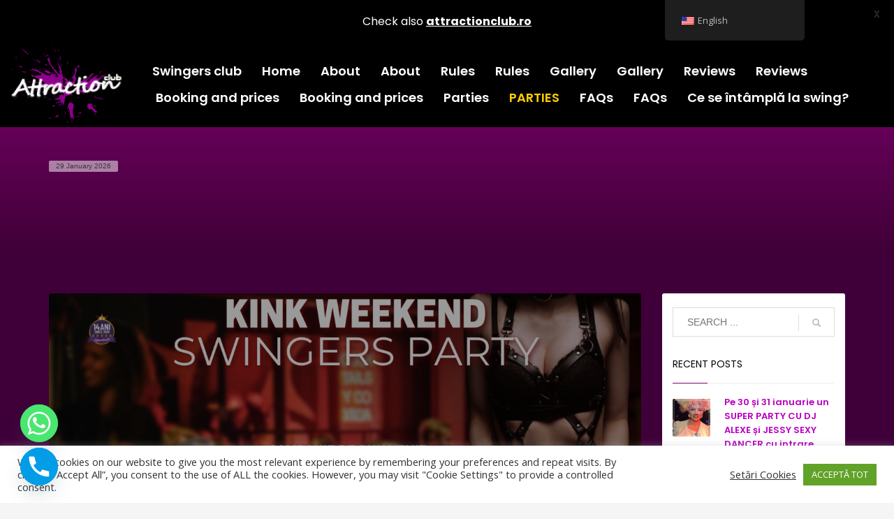

--- FILE ---
content_type: text/html; charset=UTF-8
request_url: https://club.attractionclub.ro/en/category/party-blog/page/2/
body_size: 393491
content:
<!DOCTYPE html>
<html lang="en-US">
<head>
<meta charset="UTF-8"/>
<meta name="twitter:widgets:csp" content="on"/>
<link rel="profile" href="http://gmpg.org/xfn/11"/>
<link rel="pingback" href="https://club.attractionclub.ro/xmlrpc.php"/>

<meta name='robots' content='index, follow, max-image-preview:large, max-snippet:-1, max-video-preview:-1' />

	<!-- This site is optimized with the Yoast SEO plugin v26.8 - https://yoast.com/product/yoast-seo-wordpress/ -->
	<title>Party Blog Archives - Page 2 of 9 - Attraction Club - Swingers Club</title>
	<link rel="canonical" href="https://club.attractionclub.ro/en/category/party-blog/page/2/" />
	<link rel="prev" href="https://club.attractionclub.ro/en/category/party-blog/" />
	<link rel="next" href="https://club.attractionclub.ro/en/category/party-blog/page/3/" />
	<meta name="twitter:card" content="summary_large_image" />
	<meta name="twitter:title" content="Party Blog Archives - Page 2 of 9 - Attraction Club - Swingers Club" />
	<meta name="twitter:site" content="@attractionclub" />
	<script type="application/ld+json" class="yoast-schema-graph">{"@context":"https://schema.org","@graph":[{"@type":"CollectionPage","@id":"https://club.attractionclub.ro/category/party-blog/","url":"https://club.attractionclub.ro/category/party-blog/page/2/","name":"Party Blog Archives - Page 2 of 9 - Attraction Club - Swingers Club","isPartOf":{"@id":"https://club.attractionclub.ro/#website"},"primaryImageOfPage":{"@id":"https://club.attractionclub.ro/category/party-blog/page/2/#primaryimage"},"image":{"@id":"https://club.attractionclub.ro/category/party-blog/page/2/#primaryimage"},"thumbnailUrl":"https://club.attractionclub.ro/wp-content/uploads/Swingers-Presentation.png","breadcrumb":{"@id":"https://club.attractionclub.ro/category/party-blog/page/2/#breadcrumb"},"inLanguage":"en-US"},{"@type":"ImageObject","inLanguage":"en-US","@id":"https://club.attractionclub.ro/category/party-blog/page/2/#primaryimage","url":"https://club.attractionclub.ro/wp-content/uploads/Swingers-Presentation.png","contentUrl":"https://club.attractionclub.ro/wp-content/uploads/Swingers-Presentation.png","width":1920,"height":1080},{"@type":"BreadcrumbList","@id":"https://club.attractionclub.ro/category/party-blog/page/2/#breadcrumb","itemListElement":[{"@type":"ListItem","position":1,"name":"Home","item":"https://club.attractionclub.ro/"},{"@type":"ListItem","position":2,"name":"Party Blog"}]},{"@type":"WebSite","@id":"https://club.attractionclub.ro/#website","url":"https://club.attractionclub.ro/","name":"Attraction Club - Swingers Club","description":"Viața merită mai multă plăcere!","publisher":{"@id":"https://club.attractionclub.ro/#organization"},"potentialAction":[{"@type":"SearchAction","target":{"@type":"EntryPoint","urlTemplate":"https://club.attractionclub.ro/?s={search_term_string}"},"query-input":{"@type":"PropertyValueSpecification","valueRequired":true,"valueName":"search_term_string"}}],"inLanguage":"en-US"},{"@type":"Organization","@id":"https://club.attractionclub.ro/#organization","name":"Attraction Club","url":"https://club.attractionclub.ro/","logo":{"@type":"ImageObject","inLanguage":"en-US","@id":"https://club.attractionclub.ro/#/schema/logo/image/","url":"https://club.attractionclub.ro/wp-content/uploads/LOGO-FINAL-MARE-fara-motto.jpg","contentUrl":"https://club.attractionclub.ro/wp-content/uploads/LOGO-FINAL-MARE-fara-motto.jpg","width":1125,"height":837,"caption":"Attraction Club"},"image":{"@id":"https://club.attractionclub.ro/#/schema/logo/image/"},"sameAs":["https://www.facebook.com/attractionclub","https://x.com/attractionclub"]}]}</script>
	<!-- / Yoast SEO plugin. -->


<link rel='dns-prefetch' href='//player.vimeo.com' />
<link rel='dns-prefetch' href='//platform-api.sharethis.com' />
<link rel='dns-prefetch' href='//www.googletagmanager.com' />
<link rel='dns-prefetch' href='//fonts.googleapis.com' />
<link rel="alternate" type="application/rss+xml" title="Attraction Club - Swingers Club &raquo; Feed" href="https://club.attractionclub.ro/en/feed/" />
<link rel="alternate" type="application/rss+xml" title="Attraction Club - Swingers Club &raquo; Comments Feed" href="https://club.attractionclub.ro/en/comments/feed/" />
<link rel="alternate" type="application/rss+xml" title="Attraction Club - Swingers Club &raquo; Party Blog Category Feed" href="https://club.attractionclub.ro/en/category/party-blog/feed/" />
<style id='wp-img-auto-sizes-contain-inline-css' type='text/css'>
img:is([sizes=auto i],[sizes^="auto," i]){contain-intrinsic-size:3000px 1500px}
/*# sourceURL=wp-img-auto-sizes-contain-inline-css */
</style>

<link rel='stylesheet' id='zn_all_g_fonts-css' href='//fonts.googleapis.com/css?family=Poppins%3A300%2Cregular%2C500%2C600%2C700%7COpen+Sans%3A300%2C300italic%2Cregular%2Citalic%2C600%2C600italic%2C700%2C700italic%2C800%2C800italic&#038;ver=6.9' type='text/css' media='all' />
<link rel='stylesheet' id='vimeo-for-wordpress-public-css' href='https://club.attractionclub.ro/wp-content/plugins/vimeo/build/style-index.css?ver=1.2.2' type='text/css' media='all' />
<style id='wp-emoji-styles-inline-css' type='text/css'>

	img.wp-smiley, img.emoji {
		display: inline !important;
		border: none !important;
		box-shadow: none !important;
		height: 1em !important;
		width: 1em !important;
		margin: 0 0.07em !important;
		vertical-align: -0.1em !important;
		background: none !important;
		padding: 0 !important;
	}
/*# sourceURL=wp-emoji-styles-inline-css */
</style>
<link rel='stylesheet' id='wp-block-library-css' href='https://club.attractionclub.ro/wp-includes/css/dist/block-library/style.min.css?ver=6.9' type='text/css' media='all' />
<style id='wp-block-gallery-inline-css' type='text/css'>
.blocks-gallery-grid:not(.has-nested-images),.wp-block-gallery:not(.has-nested-images){display:flex;flex-wrap:wrap;list-style-type:none;margin:0;padding:0}.blocks-gallery-grid:not(.has-nested-images) .blocks-gallery-image,.blocks-gallery-grid:not(.has-nested-images) .blocks-gallery-item,.wp-block-gallery:not(.has-nested-images) .blocks-gallery-image,.wp-block-gallery:not(.has-nested-images) .blocks-gallery-item{display:flex;flex-direction:column;flex-grow:1;justify-content:center;margin:0 1em 1em 0;position:relative;width:calc(50% - 1em)}.blocks-gallery-grid:not(.has-nested-images) .blocks-gallery-image:nth-of-type(2n),.blocks-gallery-grid:not(.has-nested-images) .blocks-gallery-item:nth-of-type(2n),.wp-block-gallery:not(.has-nested-images) .blocks-gallery-image:nth-of-type(2n),.wp-block-gallery:not(.has-nested-images) .blocks-gallery-item:nth-of-type(2n){margin-right:0}.blocks-gallery-grid:not(.has-nested-images) .blocks-gallery-image figure,.blocks-gallery-grid:not(.has-nested-images) .blocks-gallery-item figure,.wp-block-gallery:not(.has-nested-images) .blocks-gallery-image figure,.wp-block-gallery:not(.has-nested-images) .blocks-gallery-item figure{align-items:flex-end;display:flex;height:100%;justify-content:flex-start;margin:0}.blocks-gallery-grid:not(.has-nested-images) .blocks-gallery-image img,.blocks-gallery-grid:not(.has-nested-images) .blocks-gallery-item img,.wp-block-gallery:not(.has-nested-images) .blocks-gallery-image img,.wp-block-gallery:not(.has-nested-images) .blocks-gallery-item img{display:block;height:auto;max-width:100%;width:auto}.blocks-gallery-grid:not(.has-nested-images) .blocks-gallery-image figcaption,.blocks-gallery-grid:not(.has-nested-images) .blocks-gallery-item figcaption,.wp-block-gallery:not(.has-nested-images) .blocks-gallery-image figcaption,.wp-block-gallery:not(.has-nested-images) .blocks-gallery-item figcaption{background:linear-gradient(0deg,#000000b3,#0000004d 70%,#0000);bottom:0;box-sizing:border-box;color:#fff;font-size:.8em;margin:0;max-height:100%;overflow:auto;padding:3em .77em .7em;position:absolute;text-align:center;width:100%;z-index:2}.blocks-gallery-grid:not(.has-nested-images) .blocks-gallery-image figcaption img,.blocks-gallery-grid:not(.has-nested-images) .blocks-gallery-item figcaption img,.wp-block-gallery:not(.has-nested-images) .blocks-gallery-image figcaption img,.wp-block-gallery:not(.has-nested-images) .blocks-gallery-item figcaption img{display:inline}.blocks-gallery-grid:not(.has-nested-images) figcaption,.wp-block-gallery:not(.has-nested-images) figcaption{flex-grow:1}.blocks-gallery-grid:not(.has-nested-images).is-cropped .blocks-gallery-image a,.blocks-gallery-grid:not(.has-nested-images).is-cropped .blocks-gallery-image img,.blocks-gallery-grid:not(.has-nested-images).is-cropped .blocks-gallery-item a,.blocks-gallery-grid:not(.has-nested-images).is-cropped .blocks-gallery-item img,.wp-block-gallery:not(.has-nested-images).is-cropped .blocks-gallery-image a,.wp-block-gallery:not(.has-nested-images).is-cropped .blocks-gallery-image img,.wp-block-gallery:not(.has-nested-images).is-cropped .blocks-gallery-item a,.wp-block-gallery:not(.has-nested-images).is-cropped .blocks-gallery-item img{flex:1;height:100%;object-fit:cover;width:100%}.blocks-gallery-grid:not(.has-nested-images).columns-1 .blocks-gallery-image,.blocks-gallery-grid:not(.has-nested-images).columns-1 .blocks-gallery-item,.wp-block-gallery:not(.has-nested-images).columns-1 .blocks-gallery-image,.wp-block-gallery:not(.has-nested-images).columns-1 .blocks-gallery-item{margin-right:0;width:100%}@media (min-width:600px){.blocks-gallery-grid:not(.has-nested-images).columns-3 .blocks-gallery-image,.blocks-gallery-grid:not(.has-nested-images).columns-3 .blocks-gallery-item,.wp-block-gallery:not(.has-nested-images).columns-3 .blocks-gallery-image,.wp-block-gallery:not(.has-nested-images).columns-3 .blocks-gallery-item{margin-right:1em;width:calc(33.33333% - .66667em)}.blocks-gallery-grid:not(.has-nested-images).columns-4 .blocks-gallery-image,.blocks-gallery-grid:not(.has-nested-images).columns-4 .blocks-gallery-item,.wp-block-gallery:not(.has-nested-images).columns-4 .blocks-gallery-image,.wp-block-gallery:not(.has-nested-images).columns-4 .blocks-gallery-item{margin-right:1em;width:calc(25% - .75em)}.blocks-gallery-grid:not(.has-nested-images).columns-5 .blocks-gallery-image,.blocks-gallery-grid:not(.has-nested-images).columns-5 .blocks-gallery-item,.wp-block-gallery:not(.has-nested-images).columns-5 .blocks-gallery-image,.wp-block-gallery:not(.has-nested-images).columns-5 .blocks-gallery-item{margin-right:1em;width:calc(20% - .8em)}.blocks-gallery-grid:not(.has-nested-images).columns-6 .blocks-gallery-image,.blocks-gallery-grid:not(.has-nested-images).columns-6 .blocks-gallery-item,.wp-block-gallery:not(.has-nested-images).columns-6 .blocks-gallery-image,.wp-block-gallery:not(.has-nested-images).columns-6 .blocks-gallery-item{margin-right:1em;width:calc(16.66667% - .83333em)}.blocks-gallery-grid:not(.has-nested-images).columns-7 .blocks-gallery-image,.blocks-gallery-grid:not(.has-nested-images).columns-7 .blocks-gallery-item,.wp-block-gallery:not(.has-nested-images).columns-7 .blocks-gallery-image,.wp-block-gallery:not(.has-nested-images).columns-7 .blocks-gallery-item{margin-right:1em;width:calc(14.28571% - .85714em)}.blocks-gallery-grid:not(.has-nested-images).columns-8 .blocks-gallery-image,.blocks-gallery-grid:not(.has-nested-images).columns-8 .blocks-gallery-item,.wp-block-gallery:not(.has-nested-images).columns-8 .blocks-gallery-image,.wp-block-gallery:not(.has-nested-images).columns-8 .blocks-gallery-item{margin-right:1em;width:calc(12.5% - .875em)}.blocks-gallery-grid:not(.has-nested-images).columns-1 .blocks-gallery-image:nth-of-type(1n),.blocks-gallery-grid:not(.has-nested-images).columns-1 .blocks-gallery-item:nth-of-type(1n),.blocks-gallery-grid:not(.has-nested-images).columns-2 .blocks-gallery-image:nth-of-type(2n),.blocks-gallery-grid:not(.has-nested-images).columns-2 .blocks-gallery-item:nth-of-type(2n),.blocks-gallery-grid:not(.has-nested-images).columns-3 .blocks-gallery-image:nth-of-type(3n),.blocks-gallery-grid:not(.has-nested-images).columns-3 .blocks-gallery-item:nth-of-type(3n),.blocks-gallery-grid:not(.has-nested-images).columns-4 .blocks-gallery-image:nth-of-type(4n),.blocks-gallery-grid:not(.has-nested-images).columns-4 .blocks-gallery-item:nth-of-type(4n),.blocks-gallery-grid:not(.has-nested-images).columns-5 .blocks-gallery-image:nth-of-type(5n),.blocks-gallery-grid:not(.has-nested-images).columns-5 .blocks-gallery-item:nth-of-type(5n),.blocks-gallery-grid:not(.has-nested-images).columns-6 .blocks-gallery-image:nth-of-type(6n),.blocks-gallery-grid:not(.has-nested-images).columns-6 .blocks-gallery-item:nth-of-type(6n),.blocks-gallery-grid:not(.has-nested-images).columns-7 .blocks-gallery-image:nth-of-type(7n),.blocks-gallery-grid:not(.has-nested-images).columns-7 .blocks-gallery-item:nth-of-type(7n),.blocks-gallery-grid:not(.has-nested-images).columns-8 .blocks-gallery-image:nth-of-type(8n),.blocks-gallery-grid:not(.has-nested-images).columns-8 .blocks-gallery-item:nth-of-type(8n),.wp-block-gallery:not(.has-nested-images).columns-1 .blocks-gallery-image:nth-of-type(1n),.wp-block-gallery:not(.has-nested-images).columns-1 .blocks-gallery-item:nth-of-type(1n),.wp-block-gallery:not(.has-nested-images).columns-2 .blocks-gallery-image:nth-of-type(2n),.wp-block-gallery:not(.has-nested-images).columns-2 .blocks-gallery-item:nth-of-type(2n),.wp-block-gallery:not(.has-nested-images).columns-3 .blocks-gallery-image:nth-of-type(3n),.wp-block-gallery:not(.has-nested-images).columns-3 .blocks-gallery-item:nth-of-type(3n),.wp-block-gallery:not(.has-nested-images).columns-4 .blocks-gallery-image:nth-of-type(4n),.wp-block-gallery:not(.has-nested-images).columns-4 .blocks-gallery-item:nth-of-type(4n),.wp-block-gallery:not(.has-nested-images).columns-5 .blocks-gallery-image:nth-of-type(5n),.wp-block-gallery:not(.has-nested-images).columns-5 .blocks-gallery-item:nth-of-type(5n),.wp-block-gallery:not(.has-nested-images).columns-6 .blocks-gallery-image:nth-of-type(6n),.wp-block-gallery:not(.has-nested-images).columns-6 .blocks-gallery-item:nth-of-type(6n),.wp-block-gallery:not(.has-nested-images).columns-7 .blocks-gallery-image:nth-of-type(7n),.wp-block-gallery:not(.has-nested-images).columns-7 .blocks-gallery-item:nth-of-type(7n),.wp-block-gallery:not(.has-nested-images).columns-8 .blocks-gallery-image:nth-of-type(8n),.wp-block-gallery:not(.has-nested-images).columns-8 .blocks-gallery-item:nth-of-type(8n){margin-right:0}}.blocks-gallery-grid:not(.has-nested-images) .blocks-gallery-image:last-child,.blocks-gallery-grid:not(.has-nested-images) .blocks-gallery-item:last-child,.wp-block-gallery:not(.has-nested-images) .blocks-gallery-image:last-child,.wp-block-gallery:not(.has-nested-images) .blocks-gallery-item:last-child{margin-right:0}.blocks-gallery-grid:not(.has-nested-images).alignleft,.blocks-gallery-grid:not(.has-nested-images).alignright,.wp-block-gallery:not(.has-nested-images).alignleft,.wp-block-gallery:not(.has-nested-images).alignright{max-width:420px;width:100%}.blocks-gallery-grid:not(.has-nested-images).aligncenter .blocks-gallery-item figure,.wp-block-gallery:not(.has-nested-images).aligncenter .blocks-gallery-item figure{justify-content:center}.wp-block-gallery:not(.is-cropped) .blocks-gallery-item{align-self:flex-start}figure.wp-block-gallery.has-nested-images{align-items:normal}.wp-block-gallery.has-nested-images figure.wp-block-image:not(#individual-image){margin:0;width:calc(50% - var(--wp--style--unstable-gallery-gap, 16px)/2)}.wp-block-gallery.has-nested-images figure.wp-block-image{box-sizing:border-box;display:flex;flex-direction:column;flex-grow:1;justify-content:center;max-width:100%;position:relative}.wp-block-gallery.has-nested-images figure.wp-block-image>a,.wp-block-gallery.has-nested-images figure.wp-block-image>div{flex-direction:column;flex-grow:1;margin:0}.wp-block-gallery.has-nested-images figure.wp-block-image img{display:block;height:auto;max-width:100%!important;width:auto}.wp-block-gallery.has-nested-images figure.wp-block-image figcaption,.wp-block-gallery.has-nested-images figure.wp-block-image:has(figcaption):before{bottom:0;left:0;max-height:100%;position:absolute;right:0}.wp-block-gallery.has-nested-images figure.wp-block-image:has(figcaption):before{backdrop-filter:blur(3px);content:"";height:100%;-webkit-mask-image:linear-gradient(0deg,#000 20%,#0000);mask-image:linear-gradient(0deg,#000 20%,#0000);max-height:40%;pointer-events:none}.wp-block-gallery.has-nested-images figure.wp-block-image figcaption{box-sizing:border-box;color:#fff;font-size:13px;margin:0;overflow:auto;padding:1em;text-align:center;text-shadow:0 0 1.5px #000}.wp-block-gallery.has-nested-images figure.wp-block-image figcaption::-webkit-scrollbar{height:12px;width:12px}.wp-block-gallery.has-nested-images figure.wp-block-image figcaption::-webkit-scrollbar-track{background-color:initial}.wp-block-gallery.has-nested-images figure.wp-block-image figcaption::-webkit-scrollbar-thumb{background-clip:padding-box;background-color:initial;border:3px solid #0000;border-radius:8px}.wp-block-gallery.has-nested-images figure.wp-block-image figcaption:focus-within::-webkit-scrollbar-thumb,.wp-block-gallery.has-nested-images figure.wp-block-image figcaption:focus::-webkit-scrollbar-thumb,.wp-block-gallery.has-nested-images figure.wp-block-image figcaption:hover::-webkit-scrollbar-thumb{background-color:#fffc}.wp-block-gallery.has-nested-images figure.wp-block-image figcaption{scrollbar-color:#0000 #0000;scrollbar-gutter:stable both-edges;scrollbar-width:thin}.wp-block-gallery.has-nested-images figure.wp-block-image figcaption:focus,.wp-block-gallery.has-nested-images figure.wp-block-image figcaption:focus-within,.wp-block-gallery.has-nested-images figure.wp-block-image figcaption:hover{scrollbar-color:#fffc #0000}.wp-block-gallery.has-nested-images figure.wp-block-image figcaption{will-change:transform}@media (hover:none){.wp-block-gallery.has-nested-images figure.wp-block-image figcaption{scrollbar-color:#fffc #0000}}.wp-block-gallery.has-nested-images figure.wp-block-image figcaption{background:linear-gradient(0deg,#0006,#0000)}.wp-block-gallery.has-nested-images figure.wp-block-image figcaption img{display:inline}.wp-block-gallery.has-nested-images figure.wp-block-image figcaption a{color:inherit}.wp-block-gallery.has-nested-images figure.wp-block-image.has-custom-border img{box-sizing:border-box}.wp-block-gallery.has-nested-images figure.wp-block-image.has-custom-border>a,.wp-block-gallery.has-nested-images figure.wp-block-image.has-custom-border>div,.wp-block-gallery.has-nested-images figure.wp-block-image.is-style-rounded>a,.wp-block-gallery.has-nested-images figure.wp-block-image.is-style-rounded>div{flex:1 1 auto}.wp-block-gallery.has-nested-images figure.wp-block-image.has-custom-border figcaption,.wp-block-gallery.has-nested-images figure.wp-block-image.is-style-rounded figcaption{background:none;color:inherit;flex:initial;margin:0;padding:10px 10px 9px;position:relative;text-shadow:none}.wp-block-gallery.has-nested-images figure.wp-block-image.has-custom-border:before,.wp-block-gallery.has-nested-images figure.wp-block-image.is-style-rounded:before{content:none}.wp-block-gallery.has-nested-images figcaption{flex-basis:100%;flex-grow:1;text-align:center}.wp-block-gallery.has-nested-images:not(.is-cropped) figure.wp-block-image:not(#individual-image){margin-bottom:auto;margin-top:0}.wp-block-gallery.has-nested-images.is-cropped figure.wp-block-image:not(#individual-image){align-self:inherit}.wp-block-gallery.has-nested-images.is-cropped figure.wp-block-image:not(#individual-image)>a,.wp-block-gallery.has-nested-images.is-cropped figure.wp-block-image:not(#individual-image)>div:not(.components-drop-zone){display:flex}.wp-block-gallery.has-nested-images.is-cropped figure.wp-block-image:not(#individual-image) a,.wp-block-gallery.has-nested-images.is-cropped figure.wp-block-image:not(#individual-image) img{flex:1 0 0%;height:100%;object-fit:cover;width:100%}.wp-block-gallery.has-nested-images.columns-1 figure.wp-block-image:not(#individual-image){width:100%}@media (min-width:600px){.wp-block-gallery.has-nested-images.columns-3 figure.wp-block-image:not(#individual-image){width:calc(33.33333% - var(--wp--style--unstable-gallery-gap, 16px)*.66667)}.wp-block-gallery.has-nested-images.columns-4 figure.wp-block-image:not(#individual-image){width:calc(25% - var(--wp--style--unstable-gallery-gap, 16px)*.75)}.wp-block-gallery.has-nested-images.columns-5 figure.wp-block-image:not(#individual-image){width:calc(20% - var(--wp--style--unstable-gallery-gap, 16px)*.8)}.wp-block-gallery.has-nested-images.columns-6 figure.wp-block-image:not(#individual-image){width:calc(16.66667% - var(--wp--style--unstable-gallery-gap, 16px)*.83333)}.wp-block-gallery.has-nested-images.columns-7 figure.wp-block-image:not(#individual-image){width:calc(14.28571% - var(--wp--style--unstable-gallery-gap, 16px)*.85714)}.wp-block-gallery.has-nested-images.columns-8 figure.wp-block-image:not(#individual-image){width:calc(12.5% - var(--wp--style--unstable-gallery-gap, 16px)*.875)}.wp-block-gallery.has-nested-images.columns-default figure.wp-block-image:not(#individual-image){width:calc(33.33% - var(--wp--style--unstable-gallery-gap, 16px)*.66667)}.wp-block-gallery.has-nested-images.columns-default figure.wp-block-image:not(#individual-image):first-child:nth-last-child(2),.wp-block-gallery.has-nested-images.columns-default figure.wp-block-image:not(#individual-image):first-child:nth-last-child(2)~figure.wp-block-image:not(#individual-image){width:calc(50% - var(--wp--style--unstable-gallery-gap, 16px)*.5)}.wp-block-gallery.has-nested-images.columns-default figure.wp-block-image:not(#individual-image):first-child:last-child{width:100%}}.wp-block-gallery.has-nested-images.alignleft,.wp-block-gallery.has-nested-images.alignright{max-width:420px;width:100%}.wp-block-gallery.has-nested-images.aligncenter{justify-content:center}
/*# sourceURL=https://club.attractionclub.ro/wp-includes/blocks/gallery/style.min.css */
</style>
<style id='wp-block-heading-inline-css' type='text/css'>
h1:where(.wp-block-heading).has-background,h2:where(.wp-block-heading).has-background,h3:where(.wp-block-heading).has-background,h4:where(.wp-block-heading).has-background,h5:where(.wp-block-heading).has-background,h6:where(.wp-block-heading).has-background{padding:1.25em 2.375em}h1.has-text-align-left[style*=writing-mode]:where([style*=vertical-lr]),h1.has-text-align-right[style*=writing-mode]:where([style*=vertical-rl]),h2.has-text-align-left[style*=writing-mode]:where([style*=vertical-lr]),h2.has-text-align-right[style*=writing-mode]:where([style*=vertical-rl]),h3.has-text-align-left[style*=writing-mode]:where([style*=vertical-lr]),h3.has-text-align-right[style*=writing-mode]:where([style*=vertical-rl]),h4.has-text-align-left[style*=writing-mode]:where([style*=vertical-lr]),h4.has-text-align-right[style*=writing-mode]:where([style*=vertical-rl]),h5.has-text-align-left[style*=writing-mode]:where([style*=vertical-lr]),h5.has-text-align-right[style*=writing-mode]:where([style*=vertical-rl]),h6.has-text-align-left[style*=writing-mode]:where([style*=vertical-lr]),h6.has-text-align-right[style*=writing-mode]:where([style*=vertical-rl]){rotate:180deg}
/*# sourceURL=https://club.attractionclub.ro/wp-includes/blocks/heading/style.min.css */
</style>
<style id='wp-block-image-inline-css' type='text/css'>
.wp-block-image>a,.wp-block-image>figure>a{display:inline-block}.wp-block-image img{box-sizing:border-box;height:auto;max-width:100%;vertical-align:bottom}@media not (prefers-reduced-motion){.wp-block-image img.hide{visibility:hidden}.wp-block-image img.show{animation:show-content-image .4s}}.wp-block-image[style*=border-radius] img,.wp-block-image[style*=border-radius]>a{border-radius:inherit}.wp-block-image.has-custom-border img{box-sizing:border-box}.wp-block-image.aligncenter{text-align:center}.wp-block-image.alignfull>a,.wp-block-image.alignwide>a{width:100%}.wp-block-image.alignfull img,.wp-block-image.alignwide img{height:auto;width:100%}.wp-block-image .aligncenter,.wp-block-image .alignleft,.wp-block-image .alignright,.wp-block-image.aligncenter,.wp-block-image.alignleft,.wp-block-image.alignright{display:table}.wp-block-image .aligncenter>figcaption,.wp-block-image .alignleft>figcaption,.wp-block-image .alignright>figcaption,.wp-block-image.aligncenter>figcaption,.wp-block-image.alignleft>figcaption,.wp-block-image.alignright>figcaption{caption-side:bottom;display:table-caption}.wp-block-image .alignleft{float:left;margin:.5em 1em .5em 0}.wp-block-image .alignright{float:right;margin:.5em 0 .5em 1em}.wp-block-image .aligncenter{margin-left:auto;margin-right:auto}.wp-block-image :where(figcaption){margin-bottom:1em;margin-top:.5em}.wp-block-image.is-style-circle-mask img{border-radius:9999px}@supports ((-webkit-mask-image:none) or (mask-image:none)) or (-webkit-mask-image:none){.wp-block-image.is-style-circle-mask img{border-radius:0;-webkit-mask-image:url('data:image/svg+xml;utf8,<svg viewBox="0 0 100 100" xmlns="http://www.w3.org/2000/svg"><circle cx="50" cy="50" r="50"/></svg>');mask-image:url('data:image/svg+xml;utf8,<svg viewBox="0 0 100 100" xmlns="http://www.w3.org/2000/svg"><circle cx="50" cy="50" r="50"/></svg>');mask-mode:alpha;-webkit-mask-position:center;mask-position:center;-webkit-mask-repeat:no-repeat;mask-repeat:no-repeat;-webkit-mask-size:contain;mask-size:contain}}:root :where(.wp-block-image.is-style-rounded img,.wp-block-image .is-style-rounded img){border-radius:9999px}.wp-block-image figure{margin:0}.wp-lightbox-container{display:flex;flex-direction:column;position:relative}.wp-lightbox-container img{cursor:zoom-in}.wp-lightbox-container img:hover+button{opacity:1}.wp-lightbox-container button{align-items:center;backdrop-filter:blur(16px) saturate(180%);background-color:#5a5a5a40;border:none;border-radius:4px;cursor:zoom-in;display:flex;height:20px;justify-content:center;opacity:0;padding:0;position:absolute;right:16px;text-align:center;top:16px;width:20px;z-index:100}@media not (prefers-reduced-motion){.wp-lightbox-container button{transition:opacity .2s ease}}.wp-lightbox-container button:focus-visible{outline:3px auto #5a5a5a40;outline:3px auto -webkit-focus-ring-color;outline-offset:3px}.wp-lightbox-container button:hover{cursor:pointer;opacity:1}.wp-lightbox-container button:focus{opacity:1}.wp-lightbox-container button:focus,.wp-lightbox-container button:hover,.wp-lightbox-container button:not(:hover):not(:active):not(.has-background){background-color:#5a5a5a40;border:none}.wp-lightbox-overlay{box-sizing:border-box;cursor:zoom-out;height:100vh;left:0;overflow:hidden;position:fixed;top:0;visibility:hidden;width:100%;z-index:100000}.wp-lightbox-overlay .close-button{align-items:center;cursor:pointer;display:flex;justify-content:center;min-height:40px;min-width:40px;padding:0;position:absolute;right:calc(env(safe-area-inset-right) + 16px);top:calc(env(safe-area-inset-top) + 16px);z-index:5000000}.wp-lightbox-overlay .close-button:focus,.wp-lightbox-overlay .close-button:hover,.wp-lightbox-overlay .close-button:not(:hover):not(:active):not(.has-background){background:none;border:none}.wp-lightbox-overlay .lightbox-image-container{height:var(--wp--lightbox-container-height);left:50%;overflow:hidden;position:absolute;top:50%;transform:translate(-50%,-50%);transform-origin:top left;width:var(--wp--lightbox-container-width);z-index:9999999999}.wp-lightbox-overlay .wp-block-image{align-items:center;box-sizing:border-box;display:flex;height:100%;justify-content:center;margin:0;position:relative;transform-origin:0 0;width:100%;z-index:3000000}.wp-lightbox-overlay .wp-block-image img{height:var(--wp--lightbox-image-height);min-height:var(--wp--lightbox-image-height);min-width:var(--wp--lightbox-image-width);width:var(--wp--lightbox-image-width)}.wp-lightbox-overlay .wp-block-image figcaption{display:none}.wp-lightbox-overlay button{background:none;border:none}.wp-lightbox-overlay .scrim{background-color:#fff;height:100%;opacity:.9;position:absolute;width:100%;z-index:2000000}.wp-lightbox-overlay.active{visibility:visible}@media not (prefers-reduced-motion){.wp-lightbox-overlay.active{animation:turn-on-visibility .25s both}.wp-lightbox-overlay.active img{animation:turn-on-visibility .35s both}.wp-lightbox-overlay.show-closing-animation:not(.active){animation:turn-off-visibility .35s both}.wp-lightbox-overlay.show-closing-animation:not(.active) img{animation:turn-off-visibility .25s both}.wp-lightbox-overlay.zoom.active{animation:none;opacity:1;visibility:visible}.wp-lightbox-overlay.zoom.active .lightbox-image-container{animation:lightbox-zoom-in .4s}.wp-lightbox-overlay.zoom.active .lightbox-image-container img{animation:none}.wp-lightbox-overlay.zoom.active .scrim{animation:turn-on-visibility .4s forwards}.wp-lightbox-overlay.zoom.show-closing-animation:not(.active){animation:none}.wp-lightbox-overlay.zoom.show-closing-animation:not(.active) .lightbox-image-container{animation:lightbox-zoom-out .4s}.wp-lightbox-overlay.zoom.show-closing-animation:not(.active) .lightbox-image-container img{animation:none}.wp-lightbox-overlay.zoom.show-closing-animation:not(.active) .scrim{animation:turn-off-visibility .4s forwards}}@keyframes show-content-image{0%{visibility:hidden}99%{visibility:hidden}to{visibility:visible}}@keyframes turn-on-visibility{0%{opacity:0}to{opacity:1}}@keyframes turn-off-visibility{0%{opacity:1;visibility:visible}99%{opacity:0;visibility:visible}to{opacity:0;visibility:hidden}}@keyframes lightbox-zoom-in{0%{transform:translate(calc((-100vw + var(--wp--lightbox-scrollbar-width))/2 + var(--wp--lightbox-initial-left-position)),calc(-50vh + var(--wp--lightbox-initial-top-position))) scale(var(--wp--lightbox-scale))}to{transform:translate(-50%,-50%) scale(1)}}@keyframes lightbox-zoom-out{0%{transform:translate(-50%,-50%) scale(1);visibility:visible}99%{visibility:visible}to{transform:translate(calc((-100vw + var(--wp--lightbox-scrollbar-width))/2 + var(--wp--lightbox-initial-left-position)),calc(-50vh + var(--wp--lightbox-initial-top-position))) scale(var(--wp--lightbox-scale));visibility:hidden}}
/*# sourceURL=https://club.attractionclub.ro/wp-includes/blocks/image/style.min.css */
</style>
<style id='wp-block-embed-inline-css' type='text/css'>
.wp-block-embed.alignleft,.wp-block-embed.alignright,.wp-block[data-align=left]>[data-type="core/embed"],.wp-block[data-align=right]>[data-type="core/embed"]{max-width:360px;width:100%}.wp-block-embed.alignleft .wp-block-embed__wrapper,.wp-block-embed.alignright .wp-block-embed__wrapper,.wp-block[data-align=left]>[data-type="core/embed"] .wp-block-embed__wrapper,.wp-block[data-align=right]>[data-type="core/embed"] .wp-block-embed__wrapper{min-width:280px}.wp-block-cover .wp-block-embed{min-height:240px;min-width:320px}.wp-block-embed{overflow-wrap:break-word}.wp-block-embed :where(figcaption){margin-bottom:1em;margin-top:.5em}.wp-block-embed iframe{max-width:100%}.wp-block-embed__wrapper{position:relative}.wp-embed-responsive .wp-has-aspect-ratio .wp-block-embed__wrapper:before{content:"";display:block;padding-top:50%}.wp-embed-responsive .wp-has-aspect-ratio iframe{bottom:0;height:100%;left:0;position:absolute;right:0;top:0;width:100%}.wp-embed-responsive .wp-embed-aspect-21-9 .wp-block-embed__wrapper:before{padding-top:42.85%}.wp-embed-responsive .wp-embed-aspect-18-9 .wp-block-embed__wrapper:before{padding-top:50%}.wp-embed-responsive .wp-embed-aspect-16-9 .wp-block-embed__wrapper:before{padding-top:56.25%}.wp-embed-responsive .wp-embed-aspect-4-3 .wp-block-embed__wrapper:before{padding-top:75%}.wp-embed-responsive .wp-embed-aspect-1-1 .wp-block-embed__wrapper:before{padding-top:100%}.wp-embed-responsive .wp-embed-aspect-9-16 .wp-block-embed__wrapper:before{padding-top:177.77%}.wp-embed-responsive .wp-embed-aspect-1-2 .wp-block-embed__wrapper:before{padding-top:200%}
/*# sourceURL=https://club.attractionclub.ro/wp-includes/blocks/embed/style.min.css */
</style>
<style id='wp-block-paragraph-inline-css' type='text/css'>
.is-small-text{font-size:.875em}.is-regular-text{font-size:1em}.is-large-text{font-size:2.25em}.is-larger-text{font-size:3em}.has-drop-cap:not(:focus):first-letter{float:left;font-size:8.4em;font-style:normal;font-weight:100;line-height:.68;margin:.05em .1em 0 0;text-transform:uppercase}body.rtl .has-drop-cap:not(:focus):first-letter{float:none;margin-left:.1em}p.has-drop-cap.has-background{overflow:hidden}:root :where(p.has-background){padding:1.25em 2.375em}:where(p.has-text-color:not(.has-link-color)) a{color:inherit}p.has-text-align-left[style*="writing-mode:vertical-lr"],p.has-text-align-right[style*="writing-mode:vertical-rl"]{rotate:180deg}
/*# sourceURL=https://club.attractionclub.ro/wp-includes/blocks/paragraph/style.min.css */
</style>
<style id='wp-block-pullquote-inline-css' type='text/css'>
.wp-block-pullquote{box-sizing:border-box;margin:0 0 1em;overflow-wrap:break-word;padding:4em 0;text-align:center}.wp-block-pullquote blockquote,.wp-block-pullquote p{color:inherit}.wp-block-pullquote blockquote{margin:0}.wp-block-pullquote p{margin-top:0}.wp-block-pullquote p:last-child{margin-bottom:0}.wp-block-pullquote.alignleft,.wp-block-pullquote.alignright{max-width:420px}.wp-block-pullquote cite,.wp-block-pullquote footer{position:relative}.wp-block-pullquote .has-text-color a{color:inherit}.wp-block-pullquote.has-text-align-left blockquote{text-align:left}.wp-block-pullquote.has-text-align-right blockquote{text-align:right}.wp-block-pullquote.has-text-align-center blockquote{text-align:center}.wp-block-pullquote.is-style-solid-color{border:none}.wp-block-pullquote.is-style-solid-color blockquote{margin-left:auto;margin-right:auto;max-width:60%}.wp-block-pullquote.is-style-solid-color blockquote p{font-size:2em;margin-bottom:0;margin-top:0}.wp-block-pullquote.is-style-solid-color blockquote cite{font-style:normal;text-transform:none}.wp-block-pullquote :where(cite){color:inherit;display:block}
/*# sourceURL=https://club.attractionclub.ro/wp-includes/blocks/pullquote/style.min.css */
</style>
<style id='wp-block-quote-inline-css' type='text/css'>
.wp-block-quote{box-sizing:border-box;overflow-wrap:break-word}.wp-block-quote.is-large:where(:not(.is-style-plain)),.wp-block-quote.is-style-large:where(:not(.is-style-plain)){margin-bottom:1em;padding:0 1em}.wp-block-quote.is-large:where(:not(.is-style-plain)) p,.wp-block-quote.is-style-large:where(:not(.is-style-plain)) p{font-size:1.5em;font-style:italic;line-height:1.6}.wp-block-quote.is-large:where(:not(.is-style-plain)) cite,.wp-block-quote.is-large:where(:not(.is-style-plain)) footer,.wp-block-quote.is-style-large:where(:not(.is-style-plain)) cite,.wp-block-quote.is-style-large:where(:not(.is-style-plain)) footer{font-size:1.125em;text-align:right}.wp-block-quote>cite{display:block}
/*# sourceURL=https://club.attractionclub.ro/wp-includes/blocks/quote/style.min.css */
</style>
<style id='wp-block-separator-inline-css' type='text/css'>
@charset "UTF-8";.wp-block-separator{border:none;border-top:2px solid}:root :where(.wp-block-separator.is-style-dots){height:auto;line-height:1;text-align:center}:root :where(.wp-block-separator.is-style-dots):before{color:currentColor;content:"···";font-family:serif;font-size:1.5em;letter-spacing:2em;padding-left:2em}.wp-block-separator.is-style-dots{background:none!important;border:none!important}
/*# sourceURL=https://club.attractionclub.ro/wp-includes/blocks/separator/style.min.css */
</style>
<style id='wp-block-table-inline-css' type='text/css'>
.wp-block-table{overflow-x:auto}.wp-block-table table{border-collapse:collapse;width:100%}.wp-block-table thead{border-bottom:3px solid}.wp-block-table tfoot{border-top:3px solid}.wp-block-table td,.wp-block-table th{border:1px solid;padding:.5em}.wp-block-table .has-fixed-layout{table-layout:fixed;width:100%}.wp-block-table .has-fixed-layout td,.wp-block-table .has-fixed-layout th{word-break:break-word}.wp-block-table.aligncenter,.wp-block-table.alignleft,.wp-block-table.alignright{display:table;width:auto}.wp-block-table.aligncenter td,.wp-block-table.aligncenter th,.wp-block-table.alignleft td,.wp-block-table.alignleft th,.wp-block-table.alignright td,.wp-block-table.alignright th{word-break:break-word}.wp-block-table .has-subtle-light-gray-background-color{background-color:#f3f4f5}.wp-block-table .has-subtle-pale-green-background-color{background-color:#e9fbe5}.wp-block-table .has-subtle-pale-blue-background-color{background-color:#e7f5fe}.wp-block-table .has-subtle-pale-pink-background-color{background-color:#fcf0ef}.wp-block-table.is-style-stripes{background-color:initial;border-collapse:inherit;border-spacing:0}.wp-block-table.is-style-stripes tbody tr:nth-child(odd){background-color:#f0f0f0}.wp-block-table.is-style-stripes.has-subtle-light-gray-background-color tbody tr:nth-child(odd){background-color:#f3f4f5}.wp-block-table.is-style-stripes.has-subtle-pale-green-background-color tbody tr:nth-child(odd){background-color:#e9fbe5}.wp-block-table.is-style-stripes.has-subtle-pale-blue-background-color tbody tr:nth-child(odd){background-color:#e7f5fe}.wp-block-table.is-style-stripes.has-subtle-pale-pink-background-color tbody tr:nth-child(odd){background-color:#fcf0ef}.wp-block-table.is-style-stripes td,.wp-block-table.is-style-stripes th{border-color:#0000}.wp-block-table.is-style-stripes{border-bottom:1px solid #f0f0f0}.wp-block-table .has-border-color td,.wp-block-table .has-border-color th,.wp-block-table .has-border-color tr,.wp-block-table .has-border-color>*{border-color:inherit}.wp-block-table table[style*=border-top-color] tr:first-child,.wp-block-table table[style*=border-top-color] tr:first-child td,.wp-block-table table[style*=border-top-color] tr:first-child th,.wp-block-table table[style*=border-top-color]>*,.wp-block-table table[style*=border-top-color]>* td,.wp-block-table table[style*=border-top-color]>* th{border-top-color:inherit}.wp-block-table table[style*=border-top-color] tr:not(:first-child){border-top-color:initial}.wp-block-table table[style*=border-right-color] td:last-child,.wp-block-table table[style*=border-right-color] th,.wp-block-table table[style*=border-right-color] tr,.wp-block-table table[style*=border-right-color]>*{border-right-color:inherit}.wp-block-table table[style*=border-bottom-color] tr:last-child,.wp-block-table table[style*=border-bottom-color] tr:last-child td,.wp-block-table table[style*=border-bottom-color] tr:last-child th,.wp-block-table table[style*=border-bottom-color]>*,.wp-block-table table[style*=border-bottom-color]>* td,.wp-block-table table[style*=border-bottom-color]>* th{border-bottom-color:inherit}.wp-block-table table[style*=border-bottom-color] tr:not(:last-child){border-bottom-color:initial}.wp-block-table table[style*=border-left-color] td:first-child,.wp-block-table table[style*=border-left-color] th,.wp-block-table table[style*=border-left-color] tr,.wp-block-table table[style*=border-left-color]>*{border-left-color:inherit}.wp-block-table table[style*=border-style] td,.wp-block-table table[style*=border-style] th,.wp-block-table table[style*=border-style] tr,.wp-block-table table[style*=border-style]>*{border-style:inherit}.wp-block-table table[style*=border-width] td,.wp-block-table table[style*=border-width] th,.wp-block-table table[style*=border-width] tr,.wp-block-table table[style*=border-width]>*{border-style:inherit;border-width:inherit}
/*# sourceURL=https://club.attractionclub.ro/wp-includes/blocks/table/style.min.css */
</style>
<style id='global-styles-inline-css' type='text/css'>
:root{--wp--preset--aspect-ratio--square: 1;--wp--preset--aspect-ratio--4-3: 4/3;--wp--preset--aspect-ratio--3-4: 3/4;--wp--preset--aspect-ratio--3-2: 3/2;--wp--preset--aspect-ratio--2-3: 2/3;--wp--preset--aspect-ratio--16-9: 16/9;--wp--preset--aspect-ratio--9-16: 9/16;--wp--preset--color--black: #000000;--wp--preset--color--cyan-bluish-gray: #abb8c3;--wp--preset--color--white: #ffffff;--wp--preset--color--pale-pink: #f78da7;--wp--preset--color--vivid-red: #cf2e2e;--wp--preset--color--luminous-vivid-orange: #ff6900;--wp--preset--color--luminous-vivid-amber: #fcb900;--wp--preset--color--light-green-cyan: #7bdcb5;--wp--preset--color--vivid-green-cyan: #00d084;--wp--preset--color--pale-cyan-blue: #8ed1fc;--wp--preset--color--vivid-cyan-blue: #0693e3;--wp--preset--color--vivid-purple: #9b51e0;--wp--preset--gradient--vivid-cyan-blue-to-vivid-purple: linear-gradient(135deg,rgb(6,147,227) 0%,rgb(155,81,224) 100%);--wp--preset--gradient--light-green-cyan-to-vivid-green-cyan: linear-gradient(135deg,rgb(122,220,180) 0%,rgb(0,208,130) 100%);--wp--preset--gradient--luminous-vivid-amber-to-luminous-vivid-orange: linear-gradient(135deg,rgb(252,185,0) 0%,rgb(255,105,0) 100%);--wp--preset--gradient--luminous-vivid-orange-to-vivid-red: linear-gradient(135deg,rgb(255,105,0) 0%,rgb(207,46,46) 100%);--wp--preset--gradient--very-light-gray-to-cyan-bluish-gray: linear-gradient(135deg,rgb(238,238,238) 0%,rgb(169,184,195) 100%);--wp--preset--gradient--cool-to-warm-spectrum: linear-gradient(135deg,rgb(74,234,220) 0%,rgb(151,120,209) 20%,rgb(207,42,186) 40%,rgb(238,44,130) 60%,rgb(251,105,98) 80%,rgb(254,248,76) 100%);--wp--preset--gradient--blush-light-purple: linear-gradient(135deg,rgb(255,206,236) 0%,rgb(152,150,240) 100%);--wp--preset--gradient--blush-bordeaux: linear-gradient(135deg,rgb(254,205,165) 0%,rgb(254,45,45) 50%,rgb(107,0,62) 100%);--wp--preset--gradient--luminous-dusk: linear-gradient(135deg,rgb(255,203,112) 0%,rgb(199,81,192) 50%,rgb(65,88,208) 100%);--wp--preset--gradient--pale-ocean: linear-gradient(135deg,rgb(255,245,203) 0%,rgb(182,227,212) 50%,rgb(51,167,181) 100%);--wp--preset--gradient--electric-grass: linear-gradient(135deg,rgb(202,248,128) 0%,rgb(113,206,126) 100%);--wp--preset--gradient--midnight: linear-gradient(135deg,rgb(2,3,129) 0%,rgb(40,116,252) 100%);--wp--preset--font-size--small: 13px;--wp--preset--font-size--medium: 20px;--wp--preset--font-size--large: 36px;--wp--preset--font-size--x-large: 42px;--wp--preset--spacing--20: 0.44rem;--wp--preset--spacing--30: 0.67rem;--wp--preset--spacing--40: 1rem;--wp--preset--spacing--50: 1.5rem;--wp--preset--spacing--60: 2.25rem;--wp--preset--spacing--70: 3.38rem;--wp--preset--spacing--80: 5.06rem;--wp--preset--shadow--natural: 6px 6px 9px rgba(0, 0, 0, 0.2);--wp--preset--shadow--deep: 12px 12px 50px rgba(0, 0, 0, 0.4);--wp--preset--shadow--sharp: 6px 6px 0px rgba(0, 0, 0, 0.2);--wp--preset--shadow--outlined: 6px 6px 0px -3px rgb(255, 255, 255), 6px 6px rgb(0, 0, 0);--wp--preset--shadow--crisp: 6px 6px 0px rgb(0, 0, 0);}:where(.is-layout-flex){gap: 0.5em;}:where(.is-layout-grid){gap: 0.5em;}body .is-layout-flex{display: flex;}.is-layout-flex{flex-wrap: wrap;align-items: center;}.is-layout-flex > :is(*, div){margin: 0;}body .is-layout-grid{display: grid;}.is-layout-grid > :is(*, div){margin: 0;}:where(.wp-block-columns.is-layout-flex){gap: 2em;}:where(.wp-block-columns.is-layout-grid){gap: 2em;}:where(.wp-block-post-template.is-layout-flex){gap: 1.25em;}:where(.wp-block-post-template.is-layout-grid){gap: 1.25em;}.has-black-color{color: var(--wp--preset--color--black) !important;}.has-cyan-bluish-gray-color{color: var(--wp--preset--color--cyan-bluish-gray) !important;}.has-white-color{color: var(--wp--preset--color--white) !important;}.has-pale-pink-color{color: var(--wp--preset--color--pale-pink) !important;}.has-vivid-red-color{color: var(--wp--preset--color--vivid-red) !important;}.has-luminous-vivid-orange-color{color: var(--wp--preset--color--luminous-vivid-orange) !important;}.has-luminous-vivid-amber-color{color: var(--wp--preset--color--luminous-vivid-amber) !important;}.has-light-green-cyan-color{color: var(--wp--preset--color--light-green-cyan) !important;}.has-vivid-green-cyan-color{color: var(--wp--preset--color--vivid-green-cyan) !important;}.has-pale-cyan-blue-color{color: var(--wp--preset--color--pale-cyan-blue) !important;}.has-vivid-cyan-blue-color{color: var(--wp--preset--color--vivid-cyan-blue) !important;}.has-vivid-purple-color{color: var(--wp--preset--color--vivid-purple) !important;}.has-black-background-color{background-color: var(--wp--preset--color--black) !important;}.has-cyan-bluish-gray-background-color{background-color: var(--wp--preset--color--cyan-bluish-gray) !important;}.has-white-background-color{background-color: var(--wp--preset--color--white) !important;}.has-pale-pink-background-color{background-color: var(--wp--preset--color--pale-pink) !important;}.has-vivid-red-background-color{background-color: var(--wp--preset--color--vivid-red) !important;}.has-luminous-vivid-orange-background-color{background-color: var(--wp--preset--color--luminous-vivid-orange) !important;}.has-luminous-vivid-amber-background-color{background-color: var(--wp--preset--color--luminous-vivid-amber) !important;}.has-light-green-cyan-background-color{background-color: var(--wp--preset--color--light-green-cyan) !important;}.has-vivid-green-cyan-background-color{background-color: var(--wp--preset--color--vivid-green-cyan) !important;}.has-pale-cyan-blue-background-color{background-color: var(--wp--preset--color--pale-cyan-blue) !important;}.has-vivid-cyan-blue-background-color{background-color: var(--wp--preset--color--vivid-cyan-blue) !important;}.has-vivid-purple-background-color{background-color: var(--wp--preset--color--vivid-purple) !important;}.has-black-border-color{border-color: var(--wp--preset--color--black) !important;}.has-cyan-bluish-gray-border-color{border-color: var(--wp--preset--color--cyan-bluish-gray) !important;}.has-white-border-color{border-color: var(--wp--preset--color--white) !important;}.has-pale-pink-border-color{border-color: var(--wp--preset--color--pale-pink) !important;}.has-vivid-red-border-color{border-color: var(--wp--preset--color--vivid-red) !important;}.has-luminous-vivid-orange-border-color{border-color: var(--wp--preset--color--luminous-vivid-orange) !important;}.has-luminous-vivid-amber-border-color{border-color: var(--wp--preset--color--luminous-vivid-amber) !important;}.has-light-green-cyan-border-color{border-color: var(--wp--preset--color--light-green-cyan) !important;}.has-vivid-green-cyan-border-color{border-color: var(--wp--preset--color--vivid-green-cyan) !important;}.has-pale-cyan-blue-border-color{border-color: var(--wp--preset--color--pale-cyan-blue) !important;}.has-vivid-cyan-blue-border-color{border-color: var(--wp--preset--color--vivid-cyan-blue) !important;}.has-vivid-purple-border-color{border-color: var(--wp--preset--color--vivid-purple) !important;}.has-vivid-cyan-blue-to-vivid-purple-gradient-background{background: var(--wp--preset--gradient--vivid-cyan-blue-to-vivid-purple) !important;}.has-light-green-cyan-to-vivid-green-cyan-gradient-background{background: var(--wp--preset--gradient--light-green-cyan-to-vivid-green-cyan) !important;}.has-luminous-vivid-amber-to-luminous-vivid-orange-gradient-background{background: var(--wp--preset--gradient--luminous-vivid-amber-to-luminous-vivid-orange) !important;}.has-luminous-vivid-orange-to-vivid-red-gradient-background{background: var(--wp--preset--gradient--luminous-vivid-orange-to-vivid-red) !important;}.has-very-light-gray-to-cyan-bluish-gray-gradient-background{background: var(--wp--preset--gradient--very-light-gray-to-cyan-bluish-gray) !important;}.has-cool-to-warm-spectrum-gradient-background{background: var(--wp--preset--gradient--cool-to-warm-spectrum) !important;}.has-blush-light-purple-gradient-background{background: var(--wp--preset--gradient--blush-light-purple) !important;}.has-blush-bordeaux-gradient-background{background: var(--wp--preset--gradient--blush-bordeaux) !important;}.has-luminous-dusk-gradient-background{background: var(--wp--preset--gradient--luminous-dusk) !important;}.has-pale-ocean-gradient-background{background: var(--wp--preset--gradient--pale-ocean) !important;}.has-electric-grass-gradient-background{background: var(--wp--preset--gradient--electric-grass) !important;}.has-midnight-gradient-background{background: var(--wp--preset--gradient--midnight) !important;}.has-small-font-size{font-size: var(--wp--preset--font-size--small) !important;}.has-medium-font-size{font-size: var(--wp--preset--font-size--medium) !important;}.has-large-font-size{font-size: var(--wp--preset--font-size--large) !important;}.has-x-large-font-size{font-size: var(--wp--preset--font-size--x-large) !important;}
:root :where(.wp-block-pullquote){font-size: 1.5em;line-height: 1.6;}
/*# sourceURL=global-styles-inline-css */
</style>
<style id='core-block-supports-inline-css' type='text/css'>
.wp-elements-24a0e480381ed3c0ab87da151c8ae890 a:where(:not(.wp-element-button)){color:var(--wp--preset--color--vivid-red);}.wp-elements-81d0b577137b28bcbfebe429b7f09603 a:where(:not(.wp-element-button)){color:var(--wp--preset--color--vivid-red);}.wp-block-gallery.wp-block-gallery-1{--wp--style--unstable-gallery-gap:var( --wp--style--gallery-gap-default, var( --gallery-block--gutter-size, var( --wp--style--block-gap, 0.5em ) ) );gap:var( --wp--style--gallery-gap-default, var( --gallery-block--gutter-size, var( --wp--style--block-gap, 0.5em ) ) );}.wp-elements-98c5ce4d6ca89eb027e23f9d87c0f487 a:where(:not(.wp-element-button)){color:var(--wp--preset--color--vivid-red);}.wp-elements-fac34c0ae5506f12d2bd7df013458b37 a:where(:not(.wp-element-button)){color:var(--wp--preset--color--vivid-red);}.wp-elements-d74de93b7be8b3998a57cd23e0f9c701 a:where(:not(.wp-element-button)){color:var(--wp--preset--color--vivid-red);}.wp-elements-30c7bb97816c59192d28b79f3a0718cb a:where(:not(.wp-element-button)){color:var(--wp--preset--color--vivid-red);}.wp-elements-3e18644dfa0a347f0668ef6da3b52d35 a:where(:not(.wp-element-button)){color:var(--wp--preset--color--vivid-red);}.wp-elements-f18ba05d94f5b27f0fdb94cefb79c192 a:where(:not(.wp-element-button)){color:var(--wp--preset--color--vivid-red);}
/*# sourceURL=core-block-supports-inline-css */
</style>

<style id='classic-theme-styles-inline-css' type='text/css'>
/*! This file is auto-generated */
.wp-block-button__link{color:#fff;background-color:#32373c;border-radius:9999px;box-shadow:none;text-decoration:none;padding:calc(.667em + 2px) calc(1.333em + 2px);font-size:1.125em}.wp-block-file__button{background:#32373c;color:#fff;text-decoration:none}
/*# sourceURL=/wp-includes/css/classic-themes.min.css */
</style>
<link rel='stylesheet' id='wp-components-css' href='https://club.attractionclub.ro/wp-includes/css/dist/components/style.min.css?ver=6.9' type='text/css' media='all' />
<link rel='stylesheet' id='wp-preferences-css' href='https://club.attractionclub.ro/wp-includes/css/dist/preferences/style.min.css?ver=6.9' type='text/css' media='all' />
<link rel='stylesheet' id='wp-block-editor-css' href='https://club.attractionclub.ro/wp-includes/css/dist/block-editor/style.min.css?ver=6.9' type='text/css' media='all' />
<link rel='stylesheet' id='wp-reusable-blocks-css' href='https://club.attractionclub.ro/wp-includes/css/dist/reusable-blocks/style.min.css?ver=6.9' type='text/css' media='all' />
<link rel='stylesheet' id='wp-patterns-css' href='https://club.attractionclub.ro/wp-includes/css/dist/patterns/style.min.css?ver=6.9' type='text/css' media='all' />
<link rel='stylesheet' id='wp-editor-css' href='https://club.attractionclub.ro/wp-includes/css/dist/editor/style.min.css?ver=6.9' type='text/css' media='all' />
<link rel='stylesheet' id='gosign_promo_box-gpb-style-css-css' href='https://club.attractionclub.ro/wp-content/plugins/gosign-promo-box-block/dist/blocks.style.build.css?ver=6.9' type='text/css' media='all' />
<link rel='stylesheet' id='cookie-law-info-css' href='https://club.attractionclub.ro/wp-content/plugins/cookie-law-info/legacy/public/css/cookie-law-info-public.css?ver=3.3.9.1' type='text/css' media='all' />
<link rel='stylesheet' id='cookie-law-info-gdpr-css' href='https://club.attractionclub.ro/wp-content/plugins/cookie-law-info/legacy/public/css/cookie-law-info-gdpr.css?ver=3.3.9.1' type='text/css' media='all' />
<link rel='stylesheet' id='cresta-facebook-messenger-front-style-css' href='https://club.attractionclub.ro/wp-content/plugins/cresta-facebook-messenger/css/cresta-social-messenger-front-css.min.css?ver=1.2.4' type='text/css' media='all' />
<link rel='stylesheet' id='hg-mailchimp-styles-css' href='https://club.attractionclub.ro/wp-content/plugins/hogash-mailchimp/assets/css/hg-mailchimp.css?ver=1.0.0' type='text/css' media='all' />
<link rel='stylesheet' id='google-fonts-css' href='https://fonts.googleapis.com/css?family=Lato%3A400%2C500%2C600%2C700%7CPoppins%3A400%2C500%2C600%2C700&#038;ver=2.8.6' type='text/css' media='all' />
<link rel='stylesheet' id='wpsm_ac-font-awesome-front-css' href='https://club.attractionclub.ro/wp-content/plugins/responsive-accordion-and-collapse/css/font-awesome/css/font-awesome.min.css?ver=6.9' type='text/css' media='all' />
<link rel='stylesheet' id='wpsm_ac_bootstrap-front-css' href='https://club.attractionclub.ro/wp-content/plugins/responsive-accordion-and-collapse/css/bootstrap-front.css?ver=6.9' type='text/css' media='all' />
<link rel='stylesheet' id='trp-floater-language-switcher-style-css' href='https://club.attractionclub.ro/wp-content/plugins/translatepress-multilingual/assets/css/trp-floater-language-switcher.css?ver=3.0.7' type='text/css' media='all' />
<link rel='stylesheet' id='trp-language-switcher-style-css' href='https://club.attractionclub.ro/wp-content/plugins/translatepress-multilingual/assets/css/trp-language-switcher.css?ver=3.0.7' type='text/css' media='all' />
<link rel='stylesheet' id='bookly-ladda.min.css-css' href='https://club.attractionclub.ro/wp-content/plugins/bookly-responsive-appointment-booking-tool/frontend/resources/css/ladda.min.css?ver=26.7' type='text/css' media='all' />
<link rel='stylesheet' id='bookly-tailwind.css-css' href='https://club.attractionclub.ro/wp-content/plugins/bookly-responsive-appointment-booking-tool/backend/resources/tailwind/tailwind.css?ver=26.7' type='text/css' media='all' />
<link rel='stylesheet' id='bookly-modern-booking-form-calendar.css-css' href='https://club.attractionclub.ro/wp-content/plugins/bookly-responsive-appointment-booking-tool/frontend/resources/css/modern-booking-form-calendar.css?ver=26.7' type='text/css' media='all' />
<link rel='stylesheet' id='bookly-bootstrap-icons.min.css-css' href='https://club.attractionclub.ro/wp-content/plugins/bookly-responsive-appointment-booking-tool/frontend/resources/css/bootstrap-icons.min.css?ver=26.7' type='text/css' media='all' />
<link rel='stylesheet' id='bookly-intlTelInput.css-css' href='https://club.attractionclub.ro/wp-content/plugins/bookly-responsive-appointment-booking-tool/frontend/resources/css/intlTelInput.css?ver=26.7' type='text/css' media='all' />
<link rel='stylesheet' id='bookly-bookly-main.css-css' href='https://club.attractionclub.ro/wp-content/plugins/bookly-responsive-appointment-booking-tool/frontend/resources/css/bookly-main.css?ver=26.7' type='text/css' media='all' />
<link rel='stylesheet' id='ecwd-popup-style-css' href='https://club.attractionclub.ro/wp-content/plugins/event-calendar-wd/css/ecwd_popup.css?ver=1.1.55_61667a4fe9e19' type='text/css' media='all' />
<link rel='stylesheet' id='ecwd_font-awesome-css' href='https://club.attractionclub.ro/wp-content/plugins/event-calendar-wd/css/font-awesome/font-awesome.css?ver=1.1.55_61667a4fe9e19' type='text/css' media='all' />
<link rel='stylesheet' id='ecwd-public-css' href='https://club.attractionclub.ro/wp-content/plugins/event-calendar-wd/css/style.css?ver=1.1.55_61667a4fe9e19' type='text/css' media='all' />
<link rel='stylesheet' id='kallyas-styles-css' href='https://club.attractionclub.ro/wp-content/themes/kallyas/style.css?ver=4.24.0' type='text/css' media='all' />
<link rel='stylesheet' id='th-bootstrap-styles-css' href='https://club.attractionclub.ro/wp-content/themes/kallyas/css/bootstrap.min.css?ver=4.24.0' type='text/css' media='all' />
<link rel='stylesheet' id='th-theme-template-styles-css' href='https://club.attractionclub.ro/wp-content/themes/kallyas/css/template.min.css?ver=4.24.0' type='text/css' media='all' />
<link rel='stylesheet' id='ecwd-overrides-css' href='https://club.attractionclub.ro/wp-content/themes/kallyas/css/plugins/kl-calendar.css?ver=4.24.0' type='text/css' media='all' />
<link rel='stylesheet' id='bookly-css' href='https://club.attractionclub.ro/wp-content/themes/kallyas/css/plugins/kl-bookly.css?ver=4.24.0' type='text/css' media='all' />
<link rel='stylesheet' id='chaty-front-css-css' href='https://club.attractionclub.ro/wp-content/plugins/chaty/css/chaty-front.min.css?ver=3.5.11636930939' type='text/css' media='all' />
<link rel='stylesheet' id='zion-frontend-css' href='https://club.attractionclub.ro/wp-content/themes/kallyas/framework/zion-builder/assets/css/znb_frontend.css?ver=1.3.0' type='text/css' media='all' />
<link rel='stylesheet' id='7650-smart-layout.css-css' href='https://club.attractionclub.ro/wp-content/uploads/zion-builder/cache/7650-smart-layout.css?ver=b22afdd0cf1fe1c88926bf4aec488258' type='text/css' media='all' />
<link rel='stylesheet' id='kallyas-child-css' href='https://club.attractionclub.ro/wp-content/themes/kallyas-child/style.css?ver=4.24.0' type='text/css' media='all' />
<link rel='stylesheet' id='th-theme-print-stylesheet-css' href='https://club.attractionclub.ro/wp-content/themes/kallyas/css/print.css?ver=4.24.0' type='text/css' media='print' />
<link rel='stylesheet' id='th-theme-options-styles-css' href='//club.attractionclub.ro/wp-content/uploads/zn_dynamic.css?ver=1762518602' type='text/css' media='all' />
<script type="text/javascript" src="https://club.attractionclub.ro/wp-includes/js/jquery/jquery.min.js?ver=3.7.1" id="jquery-core-js"></script>
<script type="text/javascript" src="https://club.attractionclub.ro/wp-includes/js/jquery/jquery-migrate.min.js?ver=3.4.1" id="jquery-migrate-js"></script>
<script type="text/javascript" src="https://player.vimeo.com/api/player.js?ver=1.2.2" id="vimeo-for-wordpress-player-js"></script>
<script type="text/javascript" id="cookie-law-info-js-extra">
/* <![CDATA[ */
var Cli_Data = {"nn_cookie_ids":[],"cookielist":[],"non_necessary_cookies":[],"ccpaEnabled":"","ccpaRegionBased":"","ccpaBarEnabled":"","strictlyEnabled":["necessary","obligatoire"],"ccpaType":"gdpr","js_blocking":"1","custom_integration":"","triggerDomRefresh":"","secure_cookies":""};
var cli_cookiebar_settings = {"animate_speed_hide":"500","animate_speed_show":"500","background":"#FFF","border":"#b1a6a6c2","border_on":"","button_1_button_colour":"#61a229","button_1_button_hover":"#4e8221","button_1_link_colour":"#fff","button_1_as_button":"1","button_1_new_win":"","button_2_button_colour":"#333","button_2_button_hover":"#292929","button_2_link_colour":"#444","button_2_as_button":"","button_2_hidebar":"","button_3_button_colour":"#dedfe0","button_3_button_hover":"#b2b2b3","button_3_link_colour":"#333333","button_3_as_button":"1","button_3_new_win":"","button_4_button_colour":"#dedfe0","button_4_button_hover":"#b2b2b3","button_4_link_colour":"#333333","button_4_as_button":"","button_7_button_colour":"#61a229","button_7_button_hover":"#4e8221","button_7_link_colour":"#fff","button_7_as_button":"1","button_7_new_win":"","font_family":"inherit","header_fix":"","notify_animate_hide":"1","notify_animate_show":"","notify_div_id":"#cookie-law-info-bar","notify_position_horizontal":"right","notify_position_vertical":"bottom","scroll_close":"","scroll_close_reload":"","accept_close_reload":"","reject_close_reload":"","showagain_tab":"","showagain_background":"#fff","showagain_border":"#000","showagain_div_id":"#cookie-law-info-again","showagain_x_position":"100px","text":"#333333","show_once_yn":"","show_once":"10000","logging_on":"","as_popup":"","popup_overlay":"1","bar_heading_text":"","cookie_bar_as":"banner","popup_showagain_position":"bottom-right","widget_position":"left"};
var log_object = {"ajax_url":"https://club.attractionclub.ro/wp-admin/admin-ajax.php"};
//# sourceURL=cookie-law-info-js-extra
/* ]]> */
</script>
<script type="text/javascript" src="https://club.attractionclub.ro/wp-content/plugins/cookie-law-info/legacy/public/js/cookie-law-info-public.js?ver=3.3.9.1" id="cookie-law-info-js"></script>
<script type="text/javascript" src="https://club.attractionclub.ro/wp-content/plugins/bookly-responsive-appointment-booking-tool/frontend/resources/js/spin.min.js?ver=26.7" id="bookly-spin.min.js-js"></script>
<script type="text/javascript" id="bookly-globals-js-extra">
/* <![CDATA[ */
var BooklyL10nGlobal = {"csrf_token":"8b444ab4c1","ajax_url_backend":"https://club.attractionclub.ro/wp-admin/admin-ajax.php","ajax_url_frontend":"https://club.attractionclub.ro/wp-admin/admin-ajax.php","mjsTimeFormat":"HH:mm","datePicker":{"format":"D MMMM YYYY","monthNames":["January","February","March","April","May","June","July","August","September","October","November","December"],"daysOfWeek":["Sun","Mon","Tue","Wed","Thu","Fri","Sat"],"firstDay":1,"monthNamesShort":["Jan","Feb","Mar","Apr","May","Jun","Jul","Aug","Sep","Oct","Nov","Dec"],"dayNames":["Sunday","Monday","Tuesday","Wednesday","Thursday","Friday","Saturday"],"dayNamesShort":["Sun","Mon","Tue","Wed","Thu","Fri","Sat"],"meridiem":{"am":"am","pm":"pm","AM":"AM","PM":"PM"}},"dateRange":{"format":"D MMMM YYYY","applyLabel":"Apply","cancelLabel":"Cancel","fromLabel":"From","toLabel":"To","customRangeLabel":"Custom range","tomorrow":"Tomorrow","today":"Today","anyTime":"Any time","yesterday":"Yesterday","last_7":"Last 7 days","last_30":"Last 30 days","next_7":"Next 7 days","next_30":"Next 30 days","thisMonth":"This month","nextMonth":"Next month","lastMonth":"Last month","firstDay":1},"l10n":{"apply":"Apply","cancel":"Cancel","areYouSure":"Are you sure?"},"addons":[],"cloud_products":"","data":{}};
//# sourceURL=bookly-globals-js-extra
/* ]]> */
</script>
<script type="text/javascript" src="https://club.attractionclub.ro/wp-content/plugins/bookly-responsive-appointment-booking-tool/frontend/resources/js/ladda.min.js?ver=26.7" id="bookly-ladda.min.js-js"></script>
<script type="text/javascript" src="https://club.attractionclub.ro/wp-content/plugins/bookly-responsive-appointment-booking-tool/backend/resources/js/moment.min.js?ver=26.7" id="bookly-moment.min.js-js"></script>
<script type="text/javascript" src="https://club.attractionclub.ro/wp-content/plugins/bookly-responsive-appointment-booking-tool/frontend/resources/js/hammer.min.js?ver=26.7" id="bookly-hammer.min.js-js"></script>
<script type="text/javascript" src="https://club.attractionclub.ro/wp-content/plugins/bookly-responsive-appointment-booking-tool/frontend/resources/js/jquery.hammer.min.js?ver=26.7" id="bookly-jquery.hammer.min.js-js"></script>
<script type="text/javascript" src="https://club.attractionclub.ro/wp-content/plugins/bookly-responsive-appointment-booking-tool/frontend/resources/js/qrcode.js?ver=26.7" id="bookly-qrcode.js-js"></script>
<script type="text/javascript" id="bookly-bookly.min.js-js-extra">
/* <![CDATA[ */
var BooklyL10n = {"ajaxurl":"https://club.attractionclub.ro/wp-admin/admin-ajax.php","csrf_token":"8b444ab4c1","months":["January","February","March","April","May","June","July","August","September","October","November","December"],"days":["Sunday","Monday","Tuesday","Wednesday","Thursday","Friday","Saturday"],"daysShort":["Sun","Mon","Tue","Wed","Thu","Fri","Sat"],"monthsShort":["Jan","Feb","Mar","Apr","May","Jun","Jul","Aug","Sep","Oct","Nov","Dec"],"show_more":"Show more","sessionHasExpired":"Your session has expired. Please press \"Ok\" to refresh the page"};
//# sourceURL=bookly-bookly.min.js-js-extra
/* ]]> */
</script>
<script type="text/javascript" src="https://club.attractionclub.ro/wp-content/plugins/bookly-responsive-appointment-booking-tool/frontend/resources/js/bookly.min.js?ver=26.7" id="bookly-bookly.min.js-js"></script>
<script type="text/javascript" src="https://club.attractionclub.ro/wp-content/plugins/bookly-responsive-appointment-booking-tool/frontend/resources/js/intlTelInput.min.js?ver=26.7" id="bookly-intlTelInput.min.js-js"></script>
<script type="text/javascript" src="//platform-api.sharethis.com/js/sharethis.js#source=googleanalytics-wordpress#product=ga&amp;property=6015b0713215db0018ca6bce" id="googleanalytics-platform-sharethis-js"></script>

<!-- Google tag (gtag.js) snippet added by Site Kit -->
<!-- Google Analytics snippet added by Site Kit -->
<script type="text/javascript" src="https://www.googletagmanager.com/gtag/js?id=G-9WVWGPD6XL" id="google_gtagjs-js" async></script>
<script type="text/javascript" id="google_gtagjs-js-after">
/* <![CDATA[ */
window.dataLayer = window.dataLayer || [];function gtag(){dataLayer.push(arguments);}
gtag("set","linker",{"domains":["club.attractionclub.ro"]});
gtag("js", new Date());
gtag("set", "developer_id.dZTNiMT", true);
gtag("config", "G-9WVWGPD6XL");
//# sourceURL=google_gtagjs-js-after
/* ]]> */
</script>
<link rel="https://api.w.org/" href="https://club.attractionclub.ro/en/wp-json/" /><link rel="alternate" title="JSON" type="application/json" href="https://club.attractionclub.ro/en/wp-json/wp/v2/categories/3" /><link rel="EditURI" type="application/rsd+xml" title="RSD" href="https://club.attractionclub.ro/xmlrpc.php?rsd" />
<meta name="generator" content="WordPress 6.9" />
<style id='cresta-social-messenger-inline-css'>.cresta-facebook-messenger-box, .cresta-facebook-messenger-button {z-index:1000}.cresta-facebook-messenger-container, .cresta-facebook-messenger-container-button {z-index:999}.cresta-facebook-messenger-overlay {z-index:998}</style><meta name="generator" content="Site Kit by Google 1.171.0" /><style id="mystickymenu" type="text/css">#mysticky-nav { width:100%; position: static; height: auto !important; }#mysticky-nav.wrapfixed { position:fixed; left: 0px; margin-top:0px;  z-index: 99990; -webkit-transition: 0.3s; -moz-transition: 0.3s; -o-transition: 0.3s; transition: 0.3s; -ms-filter:"progid:DXImageTransform.Microsoft.Alpha(Opacity=90)"; filter: alpha(opacity=90); opacity:0.9; background-color: #f7f5e7;}#mysticky-nav.wrapfixed .myfixed{ background-color: #f7f5e7; position: relative;top: auto;left: auto;right: auto;}#mysticky-nav .myfixed { margin:0 auto; float:none; border:0px; background:none; max-width:100%; }</style>			<style type="text/css">
																															</style>
			<link rel="alternate" hreflang="ro-RO" href="https://club.attractionclub.ro/category/party-blog/page/2/"/>
<link rel="alternate" hreflang="en-US" href="https://club.attractionclub.ro/en/category/party-blog/page/2/"/>
<link rel="alternate" hreflang="ro" href="https://club.attractionclub.ro/category/party-blog/page/2/"/>
<link rel="alternate" hreflang="en" href="https://club.attractionclub.ro/en/category/party-blog/page/2/"/>
<link rel="apple-touch-icon" sizes="60x60" href="/wp-content/uploads/fbrfg/apple-touch-icon.png">
<link rel="icon" type="image/png" sizes="32x32" href="/wp-content/uploads/fbrfg/favicon-32x32.png">
<link rel="icon" type="image/png" sizes="16x16" href="/wp-content/uploads/fbrfg/favicon-16x16.png">
<link rel="manifest" href="/wp-content/uploads/fbrfg/site.webmanifest">
<link rel="mask-icon" href="/wp-content/uploads/fbrfg/safari-pinned-tab.svg" color="#5bbad5">
<link rel="shortcut icon" href="/wp-content/uploads/fbrfg/favicon.ico">
<meta name="msapplication-TileColor" content="#da532c">
<meta name="msapplication-config" content="/wp-content/uploads/fbrfg/browserconfig.xml">
<meta name="theme-color" content="#ffffff">		<meta name="theme-color"
				content="#7f006e">
				<meta name="viewport" content="width=device-width, initial-scale=1, maximum-scale=1"/>
		
		<!--[if lte IE 8]>
		<script type="text/javascript">
			var $buoop = {
				vs: {i: 10, f: 25, o: 12.1, s: 7, n: 9}
			};

			$buoop.ol = window.onload;

			window.onload = function () {
				try {
					if ($buoop.ol) {
						$buoop.ol()
					}
				}
				catch (e) {
				}

				var e = document.createElement("script");
				e.setAttribute("type", "text/javascript");
				e.setAttribute("src", "https://browser-update.org/update.js");
				document.body.appendChild(e);
			};
		</script>
		<![endif]-->

		<!-- for IE6-8 support of HTML5 elements -->
		<!--[if lt IE 9]>
		<script src="//html5shim.googlecode.com/svn/trunk/html5.js"></script>
		<![endif]-->
		
	<!-- Fallback for animating in viewport -->
	<noscript>
		<style type="text/css" media="screen">
			.zn-animateInViewport {visibility: visible;}
		</style>
	</noscript>
	
<!-- Google AdSense meta tags added by Site Kit -->
<meta name="google-adsense-platform-account" content="ca-host-pub-2644536267352236">
<meta name="google-adsense-platform-domain" content="sitekit.withgoogle.com">
<!-- End Google AdSense meta tags added by Site Kit -->
<style type="text/css">.recentcomments a{display:inline !important;padding:0 !important;margin:0 !important;}</style><script>
(function() {
	(function (i, s, o, g, r, a, m) {
		i['GoogleAnalyticsObject'] = r;
		i[r] = i[r] || function () {
				(i[r].q = i[r].q || []).push(arguments)
			}, i[r].l = 1 * new Date();
		a = s.createElement(o),
			m = s.getElementsByTagName(o)[0];
		a.async = 1;
		a.src = g;
		m.parentNode.insertBefore(a, m)
	})(window, document, 'script', 'https://google-analytics.com/analytics.js', 'ga');

	ga('create', 'UA-28893517-1', 'auto');
			ga('send', 'pageview');
	})();
</script>
<meta name="generator" content="Powered by Slider Revolution 6.7.35 - responsive, Mobile-Friendly Slider Plugin for WordPress with comfortable drag and drop interface." />

	<style id="mysticky-welcomebar-inline-css">
	.mysticky-welcomebar-fixed , .mysticky-welcomebar-fixed * {
		-webkit-box-sizing: border-box;
		-moz-box-sizing: border-box;
		box-sizing: border-box;
	}
	.mysticky-welcomebar-fixed {
		background-color: #000000;
		font-family: Poppins;
		position: fixed;
		left: 0;
		right: 0;
		z-index: 9999999;
		opacity: 0;
	}
	.mysticky-welcomebar-fixed-wrap {
		min-height: 60px;
		padding: 20px 50px;
		display: flex;
		align-items: center;
		justify-content: center;
		width: 100%;
		height: 100%;
	}
	.mysticky-welcomebar-fixed-wrap .mysticky-welcomebar-content {
		flex: 1;
		text-align:center;
	}
	.mysticky-welcomebar-animation {
		-webkit-transition: all 1s ease 0s;
		-moz-transition: all 1s ease 0s;
		transition: all 1s ease 0s;
	}
	.mysticky-welcomebar-position-top {
		top:0;
	}
	.mysticky-welcomebar-position-bottom {
		bottom:0;
	}
	.mysticky-welcomebar-position-top.mysticky-welcomebar-entry-effect-slide-in {
		top: -60px;
	}
	.mysticky-welcomebar-position-bottom.mysticky-welcomebar-entry-effect-slide-in {
		bottom: -60px;
	}
	.mysticky-welcomebar-entry-effect-fade {
		opacity: 0;
	}
	.mysticky-welcomebar-entry-effect-none {
		display: none;
	}
	.mysticky-welcomebar-fixed .mysticky-welcomebar-content p a{
		text-decoration: underline;
		text-decoration-thickness: 1px;
		text-underline-offset: 0.25ch;
	}
	.mysticky-welcomebar-fixed .mysticky-welcomebar-content p a,
	.mysticky-welcomebar-fixed .mysticky-welcomebar-content p {
		color: #ffffff;
		font-size: 16px;
		margin: 0;
		padding: 0;
		line-height: 1.2;
		font-weight: 400;
		font-family:Poppins	}
	.mysticky-welcomebar-fixed .mysticky-welcomebar-btn {
		/*padding-left: 30px;*/
		display: none;
		line-height: 1;
		margin-left: 10px;
	}
	.mysticky-welcomebar-fixed.mysticky-welcomebar-btn-desktop .mysticky-welcomebar-btn {
		display: block;
		position: relative;
	}
	.mysticky-welcomebar-fixed .mysticky-welcomebar-btn a {
		background-color: #0a0a0a;
		font-family: inherit;
		color: #ffffff;
		border-radius: 4px;
		text-decoration: none;
		display: inline-block;
		vertical-align: top;
		line-height: 1.2;
		font-size: 16px;
		font-weight: 400;
		padding: 5px 20px;
		white-space: nowrap;
	}

				.mysticky-welcomebar-fixed .mysticky-welcomebar-close {
		display: none;
		vertical-align: top;
		width: 30px;
		height: 30px;
		text-align: center;
		line-height: 30px;
		border-radius: 5px;
		color: #000;
		position: absolute;
		top: 5px;
		right: 10px;
		outline: none;		
		text-decoration: none;
		text-shadow: 0 0 0px #fff;
		-webkit-transition: all 0.5s ease 0s;
		-moz-transition: all 0.5s ease 0s;
		transition: all 0.5s ease 0s;
		-webkit-transform-origin: 50% 50%;
		-moz-transform-origin: 50% 50%;
		transform-origin: 50% 50%;
	}
	.mysticky-welcomebar-fixed .mysticky-welcomebar-close:hover {
		opacity: 1;
		-webkit-transform: rotate(180deg);
		-moz-transform: rotate(180deg);
		transform: rotate(180deg);
	}
	.mysticky-welcomebar-fixed .mysticky-welcomebar-close span.dashicons {
		font-size: 27px;
	}
	.mysticky-welcomebar-fixed.mysticky-welcomebar-showx-desktop .mysticky-welcomebar-close {
		display: inline-block;
		cursor: pointer;
	}	
	/* Animated Buttons */
		.mysticky-welcomebar-btn a {
			-webkit-animation-duration: 1s;
			animation-duration: 1s;
		}
		@-webkit-keyframes flash {
			from,
			50%,
			to {
				opacity: 1;
			}

			25%,
			75% {
				opacity: 0;
			}
		}
		@keyframes flash {
			from,
			50%,
			to {
				opacity: 1;
			}

			25%,
			75% {
				opacity: 0;
			}
		}
		.mysticky-welcomebar-attention-flash.animation-start .mysticky-welcomebar-btn a {
			-webkit-animation-name: flash;
			animation-name: flash;
		}
		
		@keyframes shake {
			from,
			to {
				-webkit-transform: translate3d(0, 0, 0);
				transform: translate3d(0, 0, 0);
			}

			10%,
			30%,
			50%,
			70%,
			90% {
				-webkit-transform: translate3d(-10px, 0, 0);
				transform: translate3d(-10px, 0, 0);
			}

			20%,
			40%,
			60%,
			80% {
				-webkit-transform: translate3d(10px, 0, 0);
				transform: translate3d(10px, 0, 0);
			}
		}

		.mysticky-welcomebar-attention-shake.animation-start .mysticky-welcomebar-btn a {
			-webkit-animation-name: shake;
			animation-name: shake;
		}
		
		@-webkit-keyframes swing {
			20% {
				-webkit-transform: rotate3d(0, 0, 1, 15deg);
				transform: rotate3d(0, 0, 1, 15deg);
			}

			40% {
				-webkit-transform: rotate3d(0, 0, 1, -10deg);
				transform: rotate3d(0, 0, 1, -10deg);
			}

			60% {
				-webkit-transform: rotate3d(0, 0, 1, 5deg);
				transform: rotate3d(0, 0, 1, 5deg);
			}

			80% {
				-webkit-transform: rotate3d(0, 0, 1, -5deg);
				transform: rotate3d(0, 0, 1, -5deg);
			}
	
			to {
				-webkit-transform: rotate3d(0, 0, 1, 0deg);
				transform: rotate3d(0, 0, 1, 0deg);
			}
		}

		@keyframes swing {
			20% {
				-webkit-transform: rotate3d(0, 0, 1, 15deg);
				transform: rotate3d(0, 0, 1, 15deg);
			}

			40% {
				-webkit-transform: rotate3d(0, 0, 1, -10deg);
				transform: rotate3d(0, 0, 1, -10deg);
			}

			60% {
				-webkit-transform: rotate3d(0, 0, 1, 5deg);
				transform: rotate3d(0, 0, 1, 5deg);
			}

			80% {
				-webkit-transform: rotate3d(0, 0, 1, -5deg);
				transform: rotate3d(0, 0, 1, -5deg);
			}

			to {
				-webkit-transform: rotate3d(0, 0, 1, 0deg);
				transform: rotate3d(0, 0, 1, 0deg);
			}
		}

		.mysticky-welcomebar-attention-swing.animation-start .mysticky-welcomebar-btn a {
			-webkit-transform-origin: top center;
			transform-origin: top center;
			-webkit-animation-name: swing;
			animation-name: swing;
		}
		
		@-webkit-keyframes tada {
			from {
				-webkit-transform: scale3d(1, 1, 1);
				transform: scale3d(1, 1, 1);
			}

			10%,
			20% {
				-webkit-transform: scale3d(0.9, 0.9, 0.9) rotate3d(0, 0, 1, -3deg);
				transform: scale3d(0.9, 0.9, 0.9) rotate3d(0, 0, 1, -3deg);
			}

			30%,
			50%,
			70%,
			90% {
				-webkit-transform: scale3d(1.1, 1.1, 1.1) rotate3d(0, 0, 1, 3deg);
				transform: scale3d(1.1, 1.1, 1.1) rotate3d(0, 0, 1, 3deg);
			}

			40%,
			60%,
			80% {
				-webkit-transform: scale3d(1.1, 1.1, 1.1) rotate3d(0, 0, 1, -3deg);
				transform: scale3d(1.1, 1.1, 1.1) rotate3d(0, 0, 1, -3deg);
			}

			to {
				-webkit-transform: scale3d(1, 1, 1);
				transform: scale3d(1, 1, 1);
			}
		}

		@keyframes tada {
			from {
				-webkit-transform: scale3d(1, 1, 1);
				transform: scale3d(1, 1, 1);
			}

			10%,
			20% {
				-webkit-transform: scale3d(0.9, 0.9, 0.9) rotate3d(0, 0, 1, -3deg);
				transform: scale3d(0.9, 0.9, 0.9) rotate3d(0, 0, 1, -3deg);
			}

			30%,
			50%,
			70%,
			90% {
				-webkit-transform: scale3d(1.1, 1.1, 1.1) rotate3d(0, 0, 1, 3deg);
				transform: scale3d(1.1, 1.1, 1.1) rotate3d(0, 0, 1, 3deg);
			}

			40%,
			60%,
			80% {
				-webkit-transform: scale3d(1.1, 1.1, 1.1) rotate3d(0, 0, 1, -3deg);
				transform: scale3d(1.1, 1.1, 1.1) rotate3d(0, 0, 1, -3deg);
			}

			to {
				-webkit-transform: scale3d(1, 1, 1);
				transform: scale3d(1, 1, 1);
			}
		}

		.mysticky-welcomebar-attention-tada.animation-start .mysticky-welcomebar-btn a {
			-webkit-animation-name: tada;
			animation-name: tada;
		}
		
		@-webkit-keyframes heartBeat {
			0% {
				-webkit-transform: scale(1);
				transform: scale(1);
			}

			14% {
				-webkit-transform: scale(1.3);
				transform: scale(1.3);
			}

			28% {
				-webkit-transform: scale(1);
				transform: scale(1);
			}

			42% {
				-webkit-transform: scale(1.3);
				transform: scale(1.3);
			}

			70% {
				-webkit-transform: scale(1);
				transform: scale(1);
			}
		}

		@keyframes heartBeat {
			0% {
				-webkit-transform: scale(1);
				transform: scale(1);
			}

			14% {
				-webkit-transform: scale(1.3);
				transform: scale(1.3);
			}

			28% {
				-webkit-transform: scale(1);
				transform: scale(1);
			}

			42% {
				-webkit-transform: scale(1.3);
				transform: scale(1.3);
			}

			70% {
				-webkit-transform: scale(1);
				transform: scale(1);
			}
		}

		.mysticky-welcomebar-attention-heartbeat.animation-start .mysticky-welcomebar-btn a {
		  -webkit-animation-name: heartBeat;
		  animation-name: heartBeat;
		  -webkit-animation-duration: 1.3s;
		  animation-duration: 1.3s;
		  -webkit-animation-timing-function: ease-in-out;
		  animation-timing-function: ease-in-out;
		}
		
		@-webkit-keyframes wobble {
			from {
				-webkit-transform: translate3d(0, 0, 0);
				transform: translate3d(0, 0, 0);
			}

			15% {
				-webkit-transform: translate3d(-25%, 0, 0) rotate3d(0, 0, 1, -5deg);
				transform: translate3d(-25%, 0, 0) rotate3d(0, 0, 1, -5deg);
			}

			30% {
				-webkit-transform: translate3d(20%, 0, 0) rotate3d(0, 0, 1, 3deg);
				transform: translate3d(20%, 0, 0) rotate3d(0, 0, 1, 3deg);
			}

			45% {
				-webkit-transform: translate3d(-15%, 0, 0) rotate3d(0, 0, 1, -3deg);
				transform: translate3d(-15%, 0, 0) rotate3d(0, 0, 1, -3deg);
			}

			60% {
				-webkit-transform: translate3d(10%, 0, 0) rotate3d(0, 0, 1, 2deg);
				transform: translate3d(10%, 0, 0) rotate3d(0, 0, 1, 2deg);
			}

			75% {
				-webkit-transform: translate3d(-5%, 0, 0) rotate3d(0, 0, 1, -1deg);
				transform: translate3d(-5%, 0, 0) rotate3d(0, 0, 1, -1deg);
			}

			to {
				-webkit-transform: translate3d(0, 0, 0);
				transform: translate3d(0, 0, 0);
			}
		}

		@keyframes wobble {
			from {
				-webkit-transform: translate3d(0, 0, 0);
				transform: translate3d(0, 0, 0);
			}

			15% {
				-webkit-transform: translate3d(-25%, 0, 0) rotate3d(0, 0, 1, -5deg);
				transform: translate3d(-25%, 0, 0) rotate3d(0, 0, 1, -5deg);
			}

			30% {
				-webkit-transform: translate3d(20%, 0, 0) rotate3d(0, 0, 1, 3deg);
				transform: translate3d(20%, 0, 0) rotate3d(0, 0, 1, 3deg);
			}

			45% {
				-webkit-transform: translate3d(-15%, 0, 0) rotate3d(0, 0, 1, -3deg);
				transform: translate3d(-15%, 0, 0) rotate3d(0, 0, 1, -3deg);
			}

			60% {
				-webkit-transform: translate3d(10%, 0, 0) rotate3d(0, 0, 1, 2deg);
				transform: translate3d(10%, 0, 0) rotate3d(0, 0, 1, 2deg);
			}

			75% {
				-webkit-transform: translate3d(-5%, 0, 0) rotate3d(0, 0, 1, -1deg);
				transform: translate3d(-5%, 0, 0) rotate3d(0, 0, 1, -1deg);
			}

			to {
				-webkit-transform: translate3d(0, 0, 0);
				transform: translate3d(0, 0, 0);
			}
		}
		
		.mysticky-welcomebar-attention-wobble.animation-start .mysticky-welcomebar-btn a {
			-webkit-animation-name: wobble;
			animation-name: wobble;
		}

		/* 210824 */
		@media only screen and (min-width: 481px) {
			.mysticky-welcomebar-fixed-wrap.mysticky-welcomebar-position-left {
				justify-content: flex-start;
			}
			.mysticky-welcomebar-fixed-wrap.mysticky-welcomebar-position-center {
				justify-content: center;
			}
			.mysticky-welcomebar-fixed-wrap.mysticky-welcomebar-position-right  {
				justify-content: flex-end;
			}
			.mysticky-welcomebar-fixed-wrap.mysticky-welcomebar-position-left .mysticky-welcomebar-content,
			.mysticky-welcomebar-fixed-wrap.mysticky-welcomebar-position-center .mysticky-welcomebar-content,
			.mysticky-welcomebar-fixed-wrap.mysticky-welcomebar-position-right .mysticky-welcomebar-content {
				flex: unset;
			}
		}
		
		@media only screen and (min-width: 768px) {
			.mysticky-welcomebar-display-desktop.mysticky-welcomebar-entry-effect-fade.entry-effect {
				opacity: 1;
			}
			.mysticky-welcomebar-display-desktop.mysticky-welcomebar-entry-effect-none.entry-effect {
				display: block;
			}
			.mysticky-welcomebar-display-desktop.mysticky-welcomebar-position-top.mysticky-welcomebar-fixed ,
			.mysticky-welcomebar-display-desktop.mysticky-welcomebar-position-top.mysticky-welcomebar-entry-effect-slide-in.entry-effect.mysticky-welcomebar-fixed {
				top: 0;			
			}
			.mysticky-welcomebar-display-desktop.mysticky-welcomebar-position-bottom.mysticky-welcomebar-fixed ,
			.mysticky-welcomebar-display-desktop.mysticky-welcomebar-position-bottom.mysticky-welcomebar-entry-effect-slide-in.entry-effect.mysticky-welcomebar-fixed {
				bottom: 0;
			}	
		}
		@media only screen and (max-width: 767px) {
			.mysticky-welcomebar-display-mobile.mysticky-welcomebar-entry-effect-fade.entry-effect {
				opacity: 1;
			}
			.mysticky-welcomebar-display-mobile.mysticky-welcomebar-entry-effect-none.entry-effect {
				display: block;
			}
			.mysticky-welcomebar-display-mobile.mysticky-welcomebar-position-top.mysticky-welcomebar-fixed ,
			.mysticky-welcomebar-display-mobile.mysticky-welcomebar-position-top.mysticky-welcomebar-entry-effect-slide-in.entry-effect.mysticky-welcomebar-fixed {
				top: 0;
			}
			.mysticky-welcomebar-display-mobile.mysticky-welcomebar-position-bottom.mysticky-welcomebar-fixed ,
			.mysticky-welcomebar-display-mobile.mysticky-welcomebar-position-bottom.mysticky-welcomebar-entry-effect-slide-in.entry-effect.mysticky-welcomebar-fixed {
				bottom: 0;
			}
			/*.mysticky-welcomebar-fixed.mysticky-welcomebar-showx-desktop .mysticky-welcomebar-close {
				display: none;
			}
			.mysticky-welcomebar-fixed.mysticky-welcomebar-showx-mobile .mysticky-welcomebar-close {
				display: inline-block;
			}*/
			.mysticky-welcomebar-fixed.mysticky-welcomebar-btn-desktop .mysticky-welcomebar-btn {
				display: none;
			}
			.mysticky-welcomebar-fixed.mysticky-welcomebar-btn-mobile .mysticky-welcomebar-btn {
				display: block;
				/*margin-top: 10px;*/
			}
		}
		@media only screen and (max-width: 480px) {

			.mysticky-welcomebar-fixed-wrap {padding: 15px 35px 10px 10px; flex-wrap:wrap;}
			.mysticky-welcomebar-fixed.front-site .mysticky-welcomebar-fixed-wrap {
				padding: 15px 20px 10px 20px;
				flex-direction: column;
			}
			/*.welcombar-contact-lead .mysticky-welcomebar-fixed-wrap {flex-wrap: wrap; justify-content: center;}*/
			
			.mysticky-welcomebar-fixed .mystickymenu-front.mysticky-welcomebar-lead-content {margin: 10px 0 10px 20px !important;}

			.mysticky-welcomebar-fixed .mysticky-welcomebar-btn {
				padding-left: 10px;
			}
			.mysticky-welcomebar-fixed.mysticky-welcomebar-btn-mobile.front-site .mysticky-welcomebar-btn {margin-left: 0; text-align: center;}
		}


		body.mysticky-welcomebar-apper #wpadminbar{
			z-index:99999999;
		}

		.mysticky-welcomebar-fixed .mystickymenu-front.mysticky-welcomebar-lead-content {
			display: flex;
			width: auto;
			margin: 0 0px 0 10px;
		}

		.mystickymenu-front.mysticky-welcomebar-lead-content input[type="text"] {
			font-size: 12px;
			padding: 7px 5px;
			margin-right: 10px;
			min-width: 50%;
			border: 0;
			width:auto;
		}

		.mystickymenu-front.mysticky-welcomebar-lead-content input[type="text"]:focus {
			outline: unset;
			box-shadow: unset;
		}

		.input-error {
			color: #ff0000;
			font-style: normal;
			font-family: inherit;
			font-size: 13px;
			display: block;
			position: absolute;
			bottom: 0px;
		}

		.mysticky-welcomebar-fixed.mysticky-site-front .mysticky-welcomebar-btn.contact-lead-button {
		  margin-left: 0;
		}
		.morphext > .morphext__animated {
		  display: inline-block;
		}
		
		.mysticky-welcomebar-btn a {
			outline: none !important;
			cursor: pointer;
			position: relative;
		}		
		.mysticky-welcomebar-hover-effect-border1 {
			position: relative;
		}
		.mysticky-welcomebar-hover-effect-border1 a { 
			display: block;
			width: 100%;
			height: 100%;
		}
		.mysticky-welcomebar-hover-effect-border1:before,
		.mysticky-welcomebar-hover-effect-border1:after {
			position: absolute;
			content: "";
			height: 0%;
			width: 2px;
			background: #000;
		}
		.mysticky-welcomebar-hover-effect-border1:before {
			right: 0;
			top: 0;
			transition: all 0.1s ease;
			z-index: 1 !important;
		}
		.mysticky-welcomebar-hover-effect-border1:after {
			left: 0;
			bottom: 0;
			transition: all 0.1s 0.2s ease;
		}
		.mysticky-welcomebar-hover-effect-border1:hover:before {
			transition: all 0.1s 0.2s ease;
			height: 100%;
		}
		.mysticky-welcomebar-hover-effect-border1:hover:after {
			transition: all 0.1s ease;
			height: 100%;
		}
		.mysticky-welcomebar-hover-effect-border1 a:before,
		.mysticky-welcomebar-hover-effect-border1 a:after {
			position: absolute;
			content: "";
			background: #000;
		}
		.mysticky-welcomebar-hover-effect-border1 a:before {
			left: 0;
			top: 0;
			width: 0%;
			height: 2px;
			transition: all 0.1s 0.1s ease;
		}
		.mysticky-welcomebar-hover-effect-border1 a:after {
			left: 0;
			bottom: 0;
			width: 100%;
			height: 2px;
		}
		.mysticky-welcomebar-hover-effect-border1 a:hover:before {
			width: 100%;
		}

		.mysticky-welcomebar-hover-effect-border2 a {
			position: relative;
			display: block;
			width: 100%;
			height: 100%;
		}
		.mysticky-welcomebar-hover-effect-border2:before,
		.mysticky-welcomebar-hover-effect-border2:after {
			position: absolute;
			content: "";
			right: 0px;
			transition: all 0.3s ease;
			border-radius: 4px;
			z-index: 99;
		}
		.mysticky-welcomebar-hover-effect-border2:before {
			width: 2px;
		}
		.mysticky-welcomebar-hover-effect-border2:after {
			width: 0%;
			height: 2px;
		}
		.mysticky-welcomebar-hover-effect-border2:hover:before {
			height: 29px;
		}
		.mysticky-welcomebar-hover-effect-border2:hover:after {
			width: 86px;
		}
		.mysticky-welcomebar-hover-effect-border2 a:before,
		.mysticky-welcomebar-hover-effect-border2 a:after {
			position: absolute;
			content: "";
			left: 0;
			bottom: 0;
			transition: all 0.3s ease;
			z-index: 0 !important;
		}
		.mysticky-welcomebar-hover-effect-border2 a:before {
			width: 2px;
			height: 0%;
		}
		.mysticky-welcomebar-hover-effect-border2 a:after {
			width: 0%;
			height: 2px;
		}
		.mysticky-welcomebar-hover-effect-border2 a:hover:before {
			height: 100%;
		}
		.mysticky-welcomebar-hover-effect-border2 a:hover:after {
			width: 100%; 
		}
		.mysticky-welcomebar-hover-effect-border3 a {
			position: relative;
			display: block;
			width: 100%;
			height: 100%;
		}
		.mysticky-welcomebar-hover-effect-border3:before,
		.mysticky-welcomebar-hover-effect-border3:after {
			position: absolute;
			content: "";
			right: 0px;
			transition: all 0.3s ease;
			z-index: 99;
		}
		.mysticky-welcomebar-hover-effect-border3:before {
			height: 14px;
			width: 2px;
		}
		.mysticky-welcomebar-hover-effect-border3:after {
			width: 14px;
			height: 2px;
		}
		.mysticky-welcomebar-hover-effect-border3:hover:before {
			height: 29px;
		}
		.mysticky-welcomebar-hover-effect-border3:hover:after {
			width: 86px;
		}
		.mysticky-welcomebar-hover-effect-border3 a:before,
		.mysticky-welcomebar-hover-effect-border3 a:after {
			position: absolute;
			content: "";
			left: 0;
			bottom: 0;
			transition: all 0.3s ease;
			z-index: 0 !important;
		}
		.mysticky-welcomebar-hover-effect-border3 a:before {
			width: 2px;
			height: 50%;
		}
		.mysticky-welcomebar-hover-effect-border3 a:after {
			width: 14px;
			height: 2px;
		}
		.mysticky-welcomebar-hover-effect-border3 a:hover:before {
			height: 100%;
		}
		.mysticky-welcomebar-hover-effect-border3 a:hover:after {
			width: 100%;
		}
		.mysticky-welcomebar-hover-effect-border4 a {
			position: relative;
			display: block;
			width: 100%;
			height: 100%;
		}
		.mysticky-welcomebar-hover-effect-border4:before,
		.mysticky-welcomebar-hover-effect-border4:after {
			position: absolute;
			content: "";
			right: 0px;
			bottom: 0px ;
			transition: all 0.3s ease;
			z-index: 99;
		}
		.mysticky-welcomebar-hover-effect-border4:before {
			height: 14px;
			width: 2px;
		}
		.mysticky-welcomebar-hover-effect-border4:after {
			width: 14px;
			height: 2px;
		}
		.mysticky-welcomebar-hover-effect-border4:hover:before {
			height: 29px;
		}
		.mysticky-welcomebar-hover-effect-border4:hover:after {
			width: 86px;
		}
		.mysticky-welcomebar-hover-effect-border4 a:before,
		.mysticky-welcomebar-hover-effect-border4 a:after {
			position: absolute;
			content: "";
			left: 0;
			top: 0;
			transition: all 0.3s ease;
		}
		.mysticky-welcomebar-hover-effect-border4 a:before {
			width: 2px;
			height: 50%;
		}
		.mysticky-welcomebar-hover-effect-border4 a:after {
			width: 14px;
			height: 2px;
		}
		.mysticky-welcomebar-hover-effect-border4 a:hover:before {
			height: 100%;
		}
		.mysticky-welcomebar-hover-effect-border4 a:hover:after {
			width: 100%;
		}

		.mysticky-welcomebar-hover-effect-fill1 a {
			z-index: 1;
		}
		.mysticky-welcomebar-hover-effect-fill1 a:after {
			position: absolute;
			content: "";
			width: 0;
			height: 100%;
			top: 0;
			left: 0;
			z-index: -1;
		}
		.mysticky-welcomebar-hover-effect-fill1 a:hover:after {
			width: 100%;
		}
		.mysticky-welcomebar-hover-effect-fill1 a:active {
			top: 2px;
		}
		.mysticky-welcomebar-hover-effect-fill2 a {
			z-index: 1;
		}
		.mysticky-welcomebar-hover-effect-fill2 a:after {
			position: absolute;
			content: "";
			width: 0;
			height: 100%;
			top: 0;
			left: 0;
			direction: rtl;
			z-index: -1;
			transition: all 0.3s ease;
		}
		.mysticky-welcomebar-hover-effect-fill2 a:hover:after {
			left: auto;
			right: 0;
			width: 100%;
		}
		.mysticky-welcomebar-hover-effect-fill2 a:active {
			top: 2px;
		}
		.mysticky-welcomebar-hover-effect-fill3 a {
			border: 0px solid #000;
			z-index: 1;
		}
		.mysticky-welcomebar-hover-effect-fill3 a:after {
			position: absolute;
			content: "";
			width: 100%;
			height: 0;
			bottom: 0;
			left: 0;
			z-index: -1;
			transition: all 0.3s ease;
		}
		.mysticky-welcomebar-hover-effect-fill3 a:hover:after {
			top: 0;
			height: 100%;
		}
		.mysticky-welcomebar-hover-effect-fill3 a:active {
			top: 2px;
		}
		.mysticky-welcomebar-hover-effect-fill4 a {
			z-index: 1;
		}
		.mysticky-welcomebar-hover-effect-fill4 a:after {
			position: absolute;
			content: "";
			width: 100%;
			height: 0;
			top: 0;
			left: 0;
			z-index: -1;
			transition: all 0.3s ease;
		}
		.mysticky-welcomebar-hover-effect-fill4 a:hover:after {
			top: auto;
			bottom: 0;
			height: 100%;
		}
		.mysticky-welcomebar-hover-effect-fill4 a:active {
			top: 2px;
		}
		.mysticky-welcomebar-hover-effect-fill5 a {
			border: 0px solid #000;
			z-index: 3;
		}
		.mysticky-welcomebar-hover-effect-fill5 a:after {
			position: absolute;
			content: "";
			width: 0;
			height: 100%;
			top: 0;
			right: 0;
			z-index: -1;
			transition: all 0.3s ease;
		}
		.mysticky-welcomebar-hover-effect-fill5 a:hover:after {
			left: 0;
			width: 100%;
		}
		.mysticky-welcomebar-hover-effect-fill5 a:active {
			top: 2px;
		}



	</style>
	<script>function setREVStartSize(e){
			//window.requestAnimationFrame(function() {
				window.RSIW = window.RSIW===undefined ? window.innerWidth : window.RSIW;
				window.RSIH = window.RSIH===undefined ? window.innerHeight : window.RSIH;
				try {
					var pw = document.getElementById(e.c).parentNode.offsetWidth,
						newh;
					pw = pw===0 || isNaN(pw) || (e.l=="fullwidth" || e.layout=="fullwidth") ? window.RSIW : pw;
					e.tabw = e.tabw===undefined ? 0 : parseInt(e.tabw);
					e.thumbw = e.thumbw===undefined ? 0 : parseInt(e.thumbw);
					e.tabh = e.tabh===undefined ? 0 : parseInt(e.tabh);
					e.thumbh = e.thumbh===undefined ? 0 : parseInt(e.thumbh);
					e.tabhide = e.tabhide===undefined ? 0 : parseInt(e.tabhide);
					e.thumbhide = e.thumbhide===undefined ? 0 : parseInt(e.thumbhide);
					e.mh = e.mh===undefined || e.mh=="" || e.mh==="auto" ? 0 : parseInt(e.mh,0);
					if(e.layout==="fullscreen" || e.l==="fullscreen")
						newh = Math.max(e.mh,window.RSIH);
					else{
						e.gw = Array.isArray(e.gw) ? e.gw : [e.gw];
						for (var i in e.rl) if (e.gw[i]===undefined || e.gw[i]===0) e.gw[i] = e.gw[i-1];
						e.gh = e.el===undefined || e.el==="" || (Array.isArray(e.el) && e.el.length==0)? e.gh : e.el;
						e.gh = Array.isArray(e.gh) ? e.gh : [e.gh];
						for (var i in e.rl) if (e.gh[i]===undefined || e.gh[i]===0) e.gh[i] = e.gh[i-1];
											
						var nl = new Array(e.rl.length),
							ix = 0,
							sl;
						e.tabw = e.tabhide>=pw ? 0 : e.tabw;
						e.thumbw = e.thumbhide>=pw ? 0 : e.thumbw;
						e.tabh = e.tabhide>=pw ? 0 : e.tabh;
						e.thumbh = e.thumbhide>=pw ? 0 : e.thumbh;
						for (var i in e.rl) nl[i] = e.rl[i]<window.RSIW ? 0 : e.rl[i];
						sl = nl[0];
						for (var i in nl) if (sl>nl[i] && nl[i]>0) { sl = nl[i]; ix=i;}
						var m = pw>(e.gw[ix]+e.tabw+e.thumbw) ? 1 : (pw-(e.tabw+e.thumbw)) / (e.gw[ix]);
						newh =  (e.gh[ix] * m) + (e.tabh + e.thumbh);
					}
					var el = document.getElementById(e.c);
					if (el!==null && el) el.style.height = newh+"px";
					el = document.getElementById(e.c+"_wrapper");
					if (el!==null && el) {
						el.style.height = newh+"px";
						el.style.display = "block";
					}
				} catch(e){
					console.log("Failure at Presize of Slider:" + e)
				}
			//});
		  };</script>

<meta name="viewport" content="width=device-width, user-scalable=yes, initial-scale=1.0, minimum-scale=0.1, maximum-scale=10.0">
<link rel='stylesheet' id='cookie-law-info-table-css' href='https://club.attractionclub.ro/wp-content/plugins/cookie-law-info/legacy/public/css/cookie-law-info-table.css?ver=3.3.9.1' type='text/css' media='all' />
<link rel='stylesheet' id='su-shortcodes-css' href='https://club.attractionclub.ro/wp-content/plugins/shortcodes-ultimate/includes/css/shortcodes.css?ver=7.4.8' type='text/css' media='all' />
<link rel='stylesheet' id='rs-plugin-settings-css' href='//club.attractionclub.ro/wp-content/plugins/revslider/sr6/assets/css/rs6.css?ver=6.7.35' type='text/css' media='all' />
<style id='rs-plugin-settings-inline-css' type='text/css'>
#rs-demo-id {}
/*# sourceURL=rs-plugin-settings-inline-css */
</style>
</head>

<body  class="archive paged category category-party-blog category-3 paged-2 category-paged-2 wp-theme-kallyas wp-child-theme-kallyas-child translatepress-en_US ecwd-theme-parent-kallyas ecwd-theme-child-kallyas-child res1170 kl-skin--light ecwd-kallyas" itemscope="itemscope" itemtype="https://schema.org/WebPage" >


<div class="login_register_stuff">		<!-- Login/Register Modal forms - hidden by default to be opened through modal -->
			<div id="login_panel" class="loginbox-popup auth-popup mfp-hide">
				<div class="inner-container login-panel auth-popup-panel">
					<h3 class="m_title_ext auth-popup-title" itemprop="alternativeHeadline" data-no-translation="" data-trp-gettext="" >SIGN IN YOUR ACCOUNT TO HAVE ACCESS TO DIFFERENT FEATURES</h3>
					<form id="login_form" name="login_form" method="post" class="zn_form_login znhg-ajax-login-form" action="https://club.attractionclub.ro/wp-login.php">

						<div class="zn_form_login-result"></div>

						<div class="form-group kl-fancy-form">
							<input type="text" id="kl-username" name="log" class="form-control inputbox kl-fancy-form-input kl-fw-input"
									placeholder="eg: james_smith" data-no-translation-placeholder=""/>
							<label class="kl-font-alt kl-fancy-form-label" data-no-translation="" data-trp-gettext="">USERNAME</label>
						</div>

						<div class="form-group kl-fancy-form">
							<input type="password" id="kl-password" name="pwd" class="form-control inputbox kl-fancy-form-input kl-fw-input"
									placeholder="type password" data-no-translation-placeholder=""/>
							<label class="kl-font-alt kl-fancy-form-label" data-no-translation="" data-trp-gettext="">PASSWORD</label>
						</div>

						
						<label class="zn_remember auth-popup-remember" for="kl-rememberme">
							<input type="checkbox" name="rememberme" id="kl-rememberme" value="forever" class="auth-popup-remember-chb"/>
							 Remember Me						</label>

						<input type="submit" id="login" name="submit_button" class="btn zn_sub_button btn-fullcolor btn-md"
								value="LOG IN" data-no-translation-value=""/>

						<input type="hidden" value="login" class="" name="zn_form_action"/>
						<input type="hidden" value="zn_do_login" class="" name="action"/>

						<div class="links auth-popup-links">
														<a href="#forgot_panel" class="kl-login-box auth-popup-link" data-no-translation="" data-trp-gettext="">FORGOT YOUR PASSWORD?</a>
						</div>
					</form>
				</div>
			</div>
		<!-- end login panel -->
				<div id="forgot_panel" class="loginbox-popup auth-popup forgot-popup mfp-hide">
			<div class="inner-container forgot-panel auth-popup-panel">
				<h3 class="m_title m_title_ext text-custom auth-popup-title" itemprop="alternativeHeadline" data-no-translation="" data-trp-gettext="" >FORGOT YOUR DETAILS?</h3>
				<form id="forgot_form" name="login_form" method="post" class="zn_form_lost_pass" action="https://club.attractionclub.ro/wp-login.php?action=lostpassword">
					<div class="zn_form_login-result"></div>
					<div class="form-group kl-fancy-form">
						<input type="text" id="forgot-email" name="user_login" class="form-control inputbox kl-fancy-form-input kl-fw-input" placeholder="..."/>
						<label class="kl-font-alt kl-fancy-form-label" data-no-translation="" data-trp-gettext="">USERNAME OR EMAIL</label>
					</div>
					<input type="hidden" name="wc_reset_password" value="true">
					<input type="hidden" id="_wpnonce" name="_wpnonce" value="485b554664" /><input type="hidden" name="_wp_http_referer" value="/en/category/party-blog/page/2/" />					<div class="form-group">
						<input type="submit" id="recover" name="submit" class="btn btn-block zn_sub_button btn-fullcolor btn-md" value="SEND MY DETAILS!" data-no-translation-value=""/>
					</div>
					<div class="links auth-popup-links">
						<a href="#login_panel" class="kl-login-box auth-popup-link" data-no-translation="" data-trp-gettext="">AAH, WAIT, I REMEMBER NOW!</a>
					</div>
				</form>
			</div>
		</div><!-- end forgot pwd. panel -->
		</div><!-- end login register stuff -->		<div id="fb-root"></div>
		<script>(function (d, s, id) {
			var js, fjs = d.getElementsByTagName(s)[0];
			if (d.getElementById(id)) {return;}
			js = d.createElement(s); js.id = id;
			js.src = "https://connect.facebook.net/en_US/sdk.js#xfbml=1&version=v3.0";
			fjs.parentNode.insertBefore(js, fjs);
		}(document, 'script', 'facebook-jssdk'));</script>
		

<div id="page_wrapper">

<header id="header" class="site-header  style7    header--no-stick  sticky-resize headerstyle--image_color site-header--absolute nav-th--light sheader-sh--default"  data-original-sticky-textscheme="sh--default"  role="banner" itemscope="itemscope" itemtype="https://schema.org/WPHeader" >
	<div class="kl-header-bg"></div>	<div class="site-header-wrapper sticky-top-area">

		<div class="site-header-top-wrapper topbar-style--default  sh--default">

			<div class="siteheader-container container">

				

			</div>
		</div><!-- /.site-header-top-wrapper -->

		<div class="kl-top-header site-header-main-wrapper clearfix  header-no-top  header-no-bottom  sh--default">

			<div class="container siteheader-container">

				<div class='fxb-col fxb-basis-auto'>

					

<div class="fxb-row site-header-row site-header-main">

	<div class='fxb-col fxb fxb-start-x fxb-center-y fxb-basis-auto fxb-grow-0 fxb-sm-full site-header-col-left site-header-main-left'>
				<div id="logo-container" class="logo-container  hasHoverMe logosize--no zn-original-logo">
			<!-- Logo -->
			<h3 class='site-logo logo' id='logo'><a href='https://club.attractionclub.ro/en/' class='site-logo-anch'><img class="logo-img site-logo-img" src="https://club.attractionclub.ro/wp-content/uploads/transparent-fara-motto-alb.png" width="300"  alt="Attraction Club - Swingers Club" title="Viața merită mai multă plăcere!"  /></a></h3>			<!-- InfoCard -->
					</div>

		<div class="separator site-header-separator visible-xs"></div>	</div>

	<div class='fxb-col fxb fxb-center-x fxb-center-y fxb-basis-auto fxb-sm-half site-header-col-center site-header-main-center'>
				<div class="sh-component main-menu-wrapper" role="navigation" itemscope="itemscope" itemtype="https://schema.org/SiteNavigationElement" >

					<div class="zn-res-menuwrapper">
			<a href="#" class="zn-res-trigger zn-menuBurger zn-menuBurger--3--s zn-menuBurger--anim1" id="zn-res-trigger">
				<span></span>
				<span></span>
				<span></span>
			</a>
		</div><!-- end responsive menu -->
		<div id="main-menu" class="main-nav mainnav--sidepanel mainnav--active-text mainnav--pointer-dash nav-mm--light zn_mega_wrapper"><ul id="menu-main-menu" class="main-menu main-menu-nav zn_mega_menu"><li id="menu-item-7653" class="main-menu-item menu-item menu-item-type-post_type menu-item-object-page menu-item-home menu-item-7653  main-menu-item-top  menu-item-even menu-item-depth-0"><a href="https://club.attractionclub.ro/en/" class="main-menu-link main-menu-link-top"><span>Swingers club</span></a></li>
<li id="menu-item-7661" class="main-menu-item menu-item menu-item-type-post_type menu-item-object-page menu-item-home menu-item-7661  main-menu-item-top  menu-item-even menu-item-depth-0"><a href="https://club.attractionclub.ro/en/" class="main-menu-link main-menu-link-top"><span>Home</span></a></li>
<li id="menu-item-7685" class="main-menu-item menu-item menu-item-type-post_type menu-item-object-page menu-item-7685  main-menu-item-top  menu-item-even menu-item-depth-0"><a href="https://club.attractionclub.ro/en/despre-attraction-club/" class="main-menu-link main-menu-link-top"><span>About</span></a></li>
<li id="menu-item-7695" class="main-menu-item menu-item menu-item-type-post_type menu-item-object-page menu-item-7695  main-menu-item-top  menu-item-even menu-item-depth-0"><a href="https://club.attractionclub.ro/en/despre-attraction-club/" class="main-menu-link main-menu-link-top"><span>About</span></a></li>
<li id="menu-item-7686" class="main-menu-item menu-item menu-item-type-post_type menu-item-object-page menu-item-7686  main-menu-item-top  menu-item-even menu-item-depth-0"><a href="https://club.attractionclub.ro/en/regulile-attraction-club/" class="main-menu-link main-menu-link-top"><span>Rules</span></a></li>
<li id="menu-item-7696" class="main-menu-item menu-item menu-item-type-post_type menu-item-object-page menu-item-7696  main-menu-item-top  menu-item-even menu-item-depth-0"><a href="https://club.attractionclub.ro/en/regulile-attraction-club/" class="main-menu-link main-menu-link-top"><span>Rules</span></a></li>
<li id="menu-item-7687" class="main-menu-item menu-item menu-item-type-post_type menu-item-object-page menu-item-7687  main-menu-item-top  menu-item-even menu-item-depth-0"><a href="https://club.attractionclub.ro/en/album/" class="main-menu-link main-menu-link-top"><span>Gallery</span></a></li>
<li id="menu-item-7697" class="main-menu-item menu-item menu-item-type-post_type menu-item-object-page menu-item-7697  main-menu-item-top  menu-item-even menu-item-depth-0"><a href="https://club.attractionclub.ro/en/album/" class="main-menu-link main-menu-link-top"><span>Gallery</span></a></li>
<li id="menu-item-7688" class="main-menu-item menu-item menu-item-type-post_type menu-item-object-page menu-item-7688  main-menu-item-top  menu-item-even menu-item-depth-0"><a href="https://club.attractionclub.ro/en/recenzii/" class="main-menu-link main-menu-link-top"><span>Reviews</span></a></li>
<li id="menu-item-7698" class="main-menu-item menu-item menu-item-type-post_type menu-item-object-page menu-item-7698  main-menu-item-top  menu-item-even menu-item-depth-0"><a href="https://club.attractionclub.ro/en/recenzii/" class="main-menu-link main-menu-link-top"><span>Reviews</span></a></li>
<li id="menu-item-7690" class="main-menu-item menu-item menu-item-type-post_type menu-item-object-page menu-item-7690  main-menu-item-top  menu-item-even menu-item-depth-0"><a href="https://club.attractionclub.ro/en/rezervari-si-tarife/" class="main-menu-link main-menu-link-top"><span>Booking and prices</span></a></li>
<li id="menu-item-7699" class="main-menu-item menu-item menu-item-type-post_type menu-item-object-page menu-item-7699  main-menu-item-top  menu-item-even menu-item-depth-0"><a href="https://club.attractionclub.ro/en/rezervari-si-tarife/" class="main-menu-link main-menu-link-top"><span>Booking and prices</span></a></li>
<li id="menu-item-7691" class="main-menu-item menu-item menu-item-type-post_type menu-item-object-page current_page_parent menu-item-7691  main-menu-item-top  menu-item-even menu-item-depth-0"><a href="https://club.attractionclub.ro/en/blog/" class="main-menu-link main-menu-link-top"><span>Parties</span></a></li>
<li id="menu-item-7700" class="main-menu-item menu-item menu-item-type-post_type menu-item-object-page current_page_parent menu-item-7700  main-menu-item-top  menu-item-even menu-item-depth-0"><a href="https://club.attractionclub.ro/en/blog/" class="main-menu-link main-menu-link-top"><span>PARTIES</span></a></li>
<li id="menu-item-7692" class="main-menu-item menu-item menu-item-type-post_type menu-item-object-page menu-item-7692  main-menu-item-top  menu-item-even menu-item-depth-0"><a href="https://club.attractionclub.ro/en/intrebari-frecvente/" class="main-menu-link main-menu-link-top"><span>FAQs</span></a></li>
<li id="menu-item-7701" class="main-menu-item menu-item menu-item-type-post_type menu-item-object-page menu-item-7701  main-menu-item-top  menu-item-even menu-item-depth-0"><a href="https://club.attractionclub.ro/en/intrebari-frecvente/" class="main-menu-link main-menu-link-top"><span>FAQs</span></a></li>
<li id="menu-item-8294" class="main-menu-item menu-item menu-item-type-custom menu-item-object-custom menu-item-8294  main-menu-item-top  menu-item-even menu-item-depth-0"><a href="https://haisafimliberi.ro/produs/ce-se-intampla-intr-un-club-de-swing-afla-esentialul-ghid-rapid-de-15-minute/" class="main-menu-link main-menu-link-top"><span>Ce se întâmplă la swing?</span></a></li>
</ul></div>		</div>
		<!-- end main_menu -->
			</div>

	<div class='fxb-col fxb fxb-end-x fxb-center-y fxb-basis-auto fxb-sm-half site-header-col-right site-header-main-right'>

		<div class='fxb-col fxb fxb-end-x fxb-center-y fxb-basis-auto fxb-sm-half site-header-main-right-top'>
								</div>

		
	</div>

</div><!-- /.site-header-main -->


				</div>

							</div><!-- /.siteheader-container -->

		</div><!-- /.site-header-main-wrapper -->

		

	</div><!-- /.site-header-wrapper -->
	</header>
<div id="page_header" class="page-subheader page-subheader--auto page-subheader--inherit-hp zn_def_header_style  psubhead-stheader--absolute sh-tcolor--light">

    <div class="bgback"></div>

    
    <div class="th-sparkles"></div>

    <!-- DEFAULT HEADER STYLE -->
    <div class="ph-content-wrap">
        <div class="ph-content-v-center">
            <div>
                <div class="container">
                    <div class="row">
                                                <div class="col-sm-12">
                            &nbsp;<span id="current-date" class="subheader-currentdate hidden-xs">29 January 2026</span>                            <div class="clearfix"></div>
                        </div>
                        
                                            </div>
                    <!-- end row -->
                </div>
            </div>
        </div>
    </div>
    <div class="zn_header_bottom_style"></div></div>
<section id="content" class="site-content" >
	<div class="container">
		<div class="row">

			<div id="th-content-archive" class="right_sidebar col-sm-8 col-md-9"  role="main" itemprop="mainContentOfPage" >

				<div class="itemListView eBlog kl-blog kl-blog-list-wrapper kl-blog--default clearfix kl-blog--style-light element-scheme--light kl-blog--layout-def_modern kl-blog-content-full" itemscope="itemscope" itemtype="https://schema.org/Blog" >

    
    <div class="itemList kl-blog-list">
        

<div class="kl-blog-item-container kl-blog--normal-post blog-post post-9737 post type-post status-publish format-standard has-post-thumbnail hentry category-party-blog" itemscope="itemscope" itemtype="https://schema.org/Blog" >

    <div class="kl-blog-item-head-wrapper"><div class="zn_full_image kl-blog-full-image"><a href="https://club.attractionclub.ro/en/2024/07/23/kink-weekend-swingers-party-descopera-ti-fanteziile-la-attraction-club-%f0%9f%94%9e/" class="kl-blog-full-image-link hoverBorder"><img width="1170" height="658" src="https://club.attractionclub.ro/wp-content/uploads/Swingers-Presentation-1170x658.png" class="kl-blog-full-image-img wp-post-image" alt="" decoding="async" fetchpriority="high" srcset="https://club.attractionclub.ro/wp-content/uploads/Swingers-Presentation-1170x658.png 1170w, https://club.attractionclub.ro/wp-content/uploads/Swingers-Presentation-300x169.png 300w, https://club.attractionclub.ro/wp-content/uploads/Swingers-Presentation-1024x576.png 1024w, https://club.attractionclub.ro/wp-content/uploads/Swingers-Presentation-768x432.png 768w, https://club.attractionclub.ro/wp-content/uploads/Swingers-Presentation-1536x864.png 1536w, https://club.attractionclub.ro/wp-content/uploads/Swingers-Presentation-18x10.png 18w, https://club.attractionclub.ro/wp-content/uploads/Swingers-Presentation-280x158.png 280w, https://club.attractionclub.ro/wp-content/uploads/Swingers-Presentation.png 1920w" sizes="(max-width: 1170px) 100vw, 1170px" /></a></div><div class="itemHeader kl-blog-item-header">

	<ul class="kl-blog-item-actions">
		<li>
			<a href="https://club.attractionclub.ro/en/2024/07/23/kink-weekend-swingers-party-descopera-ti-fanteziile-la-attraction-club-%f0%9f%94%9e/" class="kl-blog-item-comments-link" title="No Comments" data-no-translation-title="">
				<svg width="25px" height="25px" viewbox="0 0 25 25" version="1.1" class="kl-blog-item-comments-icon" xmlns="http://www.w3.org/2000/svg" xmlns:xlink="http://www.w3.org/1999/xlink">
					<path d="M12.5,3 C7.26,3 3,6.72 3,11.31 C3.05035307,13.9260822 4.38555598,16.3496438 6.57,17.79 L6.57,22 L11.43,19.57 C11.78,19.6 12.14,19.62 12.5,19.62 C17.75,19.62 22,15.9 22,11.31 C22,6.72 17.75,3 12.5,3 L12.5,3 Z" stroke="#343434" stroke-width="2" fill="none"></path>
				</svg>
				<span>0</span>
			</a>
		</li>
		<!-- add like button here -->
		<li>
			<div class="hg-postlove-container">
				<!-- Display the postlove plugin here -->
							</div>
		</li>
	</ul>

	<div class="post_details kl-blog-item-details clearfix">

		<div class="kl-blog-item-author-avatar">
					</div><!-- .author-avatar -->

		<div class="catItemAuthor kl-blog-item-author"  itemprop="author" itemscope="itemscope" itemtype="https://schema.org/Person" ><a href="https://club.attractionclub.ro/en/author/andreeatuicu/" title="Posts by Olivia Chirila" rel="author" data-no-translation-title="">Olivia Chirila</a></div>

		<div class="kl-blog-item-meta">
			<span class="catItemDateCreated kl-blog-item-date updated">Tuesday, 23 July 2024</span>
			<span class="kl-blog-details-sep">/</span>
			<span class="kl-blog-item-category-text" data-no-translation="" data-trp-gettext="">Published in</span> <a href="https://club.attractionclub.ro/en/category/party-blog/" rel="category tag">Party Blog</a>		</div>

	</div>
	<!-- end post details -->

</div>
</div><div class="kl-blog-item-title" itemprop="headline" >
    <h3 class="itemTitle kl-blog-item-title" itemprop="headline" ><a href="https://club.attractionclub.ro/en/2024/07/23/kink-weekend-swingers-party-descopera-ti-fanteziile-la-attraction-club-%f0%9f%94%9e/" rel="bookmark">Kink Weekend Swingers Party: Descoperă-ti Fanteziile La Attraction Club 🔞</a></h3></div>

    <div class="kl-blog-item-body clearfix">

        <div class="kl-blog-item-content kl-blog-fullimg clearfix">

    
<div class="kl-blog-item-more">

    <a class="kl-blog-item-more-btn" href="https://club.attractionclub.ro/en/2024/07/23/kink-weekend-swingers-party-descopera-ti-fanteziile-la-attraction-club-%f0%9f%94%9e/" title="Read more" data-no-translation-title="">
        <svg width="59px" height="57px" viewbox="0 0 59 57" version="1.1" xmlns="http://www.w3.org/2000/svg" xmlns:xlink="http://www.w3.org/1999/xlink" >
            <path d="M23,35 C23.5522847,35 24,35.4477153 24,36 C24,36.5522847 23.5522847,37 23,37 C22.4477153,37 22,36.5522847 22,36 C22,35.4477153 22.4477153,35 23,35 L23,35 Z M28,36 C28,36.5522847 27.5522847,37 27,37 C26.4477153,37 26,36.5522847 26,36 C26,35.4477153 26.4477153,35 27,35 C27.5522847,35 28,35.4477153 28,36 L28,36 Z M31,35 C31.5522847,35 32,35.4477153 32,36 C32,36.5522847 31.5522847,37 31,37 C30.4477153,37 30,36.5522847 30,36 C30,35.4477153 30.4477153,35 31,35 L31,35 Z" id="dots" fill="#333333"></path>
            <rect id="Rectangle-2" fill="#333333" x="22" y="21" width="16" height="2" class="svg-more-l1"></rect>
            <rect id="Rectangle-2" fill="#333333" x="22" y="25" width="10" height="2" class="svg-more-l2"></rect>
            <rect id="Rectangle-2" fill="#333333" x="22" y="29" width="16" height="2" class="svg-more-l3"></rect>
            <rect id="stroke" stroke="#333333" stroke-width="2" x="4" y="4" width="51" height="49" rx="5" fill="none" class="svg-more-bg"></rect>
        </svg>
    </a>

    
</div><!-- end read more -->

<p>Este mijlocul verii, iar căldura trezește în noi dorințe ascunse și fantezii incredibile. Attraction Club, primul și cel mai premium club din București, te invită să îți explorezi cele mai ascunse fantezii la <strong>Kink Weekend Swingers Party</strong>. Acesta nu este doar un eveniment – este o oportunitate de a te elibera de constrângeri, de a depăși limite și de a trăi momente de intensitate maximă.</p>



<h4 class="wp-block-heading">🔥 Eliberează-te de Monotonie</h4>



<p>Simți că rutina cotidiană și-a pus amprenta asupra vieții tale? <em>Kink Weekend</em> este soluția pentru a scăpa de această monotonie sufocantă. Intră într-o lume unde fiecare dorință, oricât de îndrăzneață, poate deveni realitate. Atmosfera erotică a clubului nostru, încărcată de așteptări și anticipații, este creată special pentru a te ajuta să te reconectezi cu dorințele tale cele mai profunde. </p>



<h4 class="wp-block-heading">🗝️ Explorare și Libertate</h4>



<p>La Attraction Club, suntem mândri de experiența și profesionalismul nostru. Avem cea mai bogată istorie în organizarea de evenimente de top, iar <em>Kink Weekend Swingers Party</em> nu face excepție. Vei fi înconjurat de oameni cu open-minded, care împărtășesc aceleași interese și care sunt gata să exploreze, alături de tine, un teritoriu necunoscut dar extrem de excitant. Aici, limitele sunt făcute pentru a fi depășite.</p>



<h4 class="wp-block-heading">🌙 O Noapte de Neuitat</h4>



<p>Imaginați-vă într-o atmosferă plină de lumini roșii, cu decoruri opulente și intime care stimulează toate simțurile. Muzica senzuală și ritmică îți ghidează pașii, iar aerul este încărcat de tensiune. Este locul perfect pentru a-ți lăsa inhibițiile deoparte și pentru a te arunca într-o noapte de neuitat.</p>



<h4 class="wp-block-heading">🎭 Experimentare și Inovație</h4>



<p>Dacă ești dornic să încerci ceva nou și provocator, <em>Kink Weekend</em> este locul perfect. Fie că ești un veteran al scenelor kinky sau un novice curios, vei găsi oportunități nesfârșite de experimentare. Avem camere tematice special concepute pentru a-ți satisface toate dorințele!</p>



<h4 class="wp-block-heading">❤️‍🔥 Conexiuni și Socializare</h4>



<p>În mijlocul tuturor acestor experiențe intense, nu uita de importanța unei altfel de socializări. La <em>Kink Weekend</em>, vei avea ocazia să întâlnești oameni noi, să discuți despre fanteziile tale și să creezi legături pe care nu le-ai găsi în alt loc. </p>



<h4 class="wp-block-heading">⭐ Suntem Aici Pentru Tine</h4>



<p><em>Attraction Club</em> este locul unde profesionalismul și discreția sunt la ele acasă. Echipa noastră dedicată este aici pentru a se asigura că experiența ta este una sigură, plăcută și memorabilă. Cu ani de experiență și sute de clienți satisfăcuți, suntem locul unde visele tale devin realitate. 🙂</p>



<h4 class="wp-block-heading">🔥 Concluzie</h4>



<p>Nu rata această ocazie unică de a trăi o experiență erotică de neuitat. La&nbsp;<em>Kink Weekend Swingers Party</em>, dorințele tale sunt prioritare și fiecare moment este o invitație la plăcere. Ești pregătit să îți depășești limitele și să explorezi noi orizonturi? Alătură-te nouă pentru o noapte de intensitate maximă, unde fanteziile devin realitate și inhibițiile dispar. Vara aceasta, permite-ți să trăiești la maxim. Te așteptăm la&nbsp;<em>Attraction Club</em>&nbsp;– locul unde pasiunea și excitația se întâlnesc.</p>

</div>
<!-- end Item Intro Text -->

    </div>

    
</div><!-- end Blog Item -->
<div class="clearfix"></div>


<div class="kl-blog-item-container kl-blog--normal-post blog-post post-9719 post type-post status-publish format-standard has-post-thumbnail hentry category-party-blog" itemscope="itemscope" itemtype="https://schema.org/Blog" >

    <div class="kl-blog-item-head-wrapper"><div class="zn_full_image kl-blog-full-image"><a href="https://club.attractionclub.ro/en/2024/07/09/playboy-mansion-swingers-party-%f0%9f%91%85-paradis-erotic/" class="kl-blog-full-image-link hoverBorder"><img width="1170" height="658" src="https://club.attractionclub.ro/wp-content/uploads/masquerade-ball-05-iul-1-1170x658.png" class="kl-blog-full-image-img wp-post-image" alt="" decoding="async" srcset="https://club.attractionclub.ro/wp-content/uploads/masquerade-ball-05-iul-1-1170x658.png 1170w, https://club.attractionclub.ro/wp-content/uploads/masquerade-ball-05-iul-1-300x169.png 300w, https://club.attractionclub.ro/wp-content/uploads/masquerade-ball-05-iul-1-1024x576.png 1024w, https://club.attractionclub.ro/wp-content/uploads/masquerade-ball-05-iul-1-768x432.png 768w, https://club.attractionclub.ro/wp-content/uploads/masquerade-ball-05-iul-1-1536x864.png 1536w, https://club.attractionclub.ro/wp-content/uploads/masquerade-ball-05-iul-1-18x10.png 18w, https://club.attractionclub.ro/wp-content/uploads/masquerade-ball-05-iul-1-280x158.png 280w, https://club.attractionclub.ro/wp-content/uploads/masquerade-ball-05-iul-1.png 1920w" sizes="(max-width: 1170px) 100vw, 1170px" /></a></div><div class="itemHeader kl-blog-item-header">

	<ul class="kl-blog-item-actions">
		<li>
			<a href="https://club.attractionclub.ro/en/2024/07/09/playboy-mansion-swingers-party-%f0%9f%91%85-paradis-erotic/" class="kl-blog-item-comments-link" title="No Comments" data-no-translation-title="">
				<svg width="25px" height="25px" viewbox="0 0 25 25" version="1.1" class="kl-blog-item-comments-icon" xmlns="http://www.w3.org/2000/svg" xmlns:xlink="http://www.w3.org/1999/xlink">
					<path d="M12.5,3 C7.26,3 3,6.72 3,11.31 C3.05035307,13.9260822 4.38555598,16.3496438 6.57,17.79 L6.57,22 L11.43,19.57 C11.78,19.6 12.14,19.62 12.5,19.62 C17.75,19.62 22,15.9 22,11.31 C22,6.72 17.75,3 12.5,3 L12.5,3 Z" stroke="#343434" stroke-width="2" fill="none"></path>
				</svg>
				<span>0</span>
			</a>
		</li>
		<!-- add like button here -->
		<li>
			<div class="hg-postlove-container">
				<!-- Display the postlove plugin here -->
							</div>
		</li>
	</ul>

	<div class="post_details kl-blog-item-details clearfix">

		<div class="kl-blog-item-author-avatar">
					</div><!-- .author-avatar -->

		<div class="catItemAuthor kl-blog-item-author"  itemprop="author" itemscope="itemscope" itemtype="https://schema.org/Person" ><a href="https://club.attractionclub.ro/en/author/andreeatuicu/" title="Posts by Olivia Chirila" rel="author" data-no-translation-title="">Olivia Chirila</a></div>

		<div class="kl-blog-item-meta">
			<span class="catItemDateCreated kl-blog-item-date updated">Tuesday, 09 July 2024</span>
			<span class="kl-blog-details-sep">/</span>
			<span class="kl-blog-item-category-text" data-no-translation="" data-trp-gettext="">Published in</span> <a href="https://club.attractionclub.ro/en/category/party-blog/" rel="category tag">Party Blog</a>		</div>

	</div>
	<!-- end post details -->

</div>
</div><div class="kl-blog-item-title" itemprop="headline" >
    <h3 class="itemTitle kl-blog-item-title" itemprop="headline" ><a href="https://club.attractionclub.ro/en/2024/07/09/playboy-mansion-swingers-party-%f0%9f%91%85-paradis-erotic/" rel="bookmark">Playboy Mansion Swingers Party 👅 &#8211; Paradis Erotic ;)</a></h3></div>

    <div class="kl-blog-item-body clearfix">

        <div class="kl-blog-item-content kl-blog-fullimg clearfix">

    
<div class="kl-blog-item-more">

    <a class="kl-blog-item-more-btn" href="https://club.attractionclub.ro/en/2024/07/09/playboy-mansion-swingers-party-%f0%9f%91%85-paradis-erotic/" title="Read more" data-no-translation-title="">
        <svg width="59px" height="57px" viewbox="0 0 59 57" version="1.1" xmlns="http://www.w3.org/2000/svg" xmlns:xlink="http://www.w3.org/1999/xlink" >
            <path d="M23,35 C23.5522847,35 24,35.4477153 24,36 C24,36.5522847 23.5522847,37 23,37 C22.4477153,37 22,36.5522847 22,36 C22,35.4477153 22.4477153,35 23,35 L23,35 Z M28,36 C28,36.5522847 27.5522847,37 27,37 C26.4477153,37 26,36.5522847 26,36 C26,35.4477153 26.4477153,35 27,35 C27.5522847,35 28,35.4477153 28,36 L28,36 Z M31,35 C31.5522847,35 32,35.4477153 32,36 C32,36.5522847 31.5522847,37 31,37 C30.4477153,37 30,36.5522847 30,36 C30,35.4477153 30.4477153,35 31,35 L31,35 Z" id="dots" fill="#333333"></path>
            <rect id="Rectangle-2" fill="#333333" x="22" y="21" width="16" height="2" class="svg-more-l1"></rect>
            <rect id="Rectangle-2" fill="#333333" x="22" y="25" width="10" height="2" class="svg-more-l2"></rect>
            <rect id="Rectangle-2" fill="#333333" x="22" y="29" width="16" height="2" class="svg-more-l3"></rect>
            <rect id="stroke" stroke="#333333" stroke-width="2" x="4" y="4" width="51" height="49" rx="5" fill="none" class="svg-more-bg"></rect>
        </svg>
    </a>

    
</div><!-- end read more -->

<p></p>



<blockquote class="wp-block-quote is-layout-flow wp-block-quote-is-layout-flow">
<p>&#8222;Weekendul acesta, Attraction Club devine PLAYBOY MANSION. 🫦Visează, explorează, trăiește – doar la Playboy Mansion Swingers Party.&#8221;</p>
<cite>12-13 Iulie, Attraction Club </cite></blockquote>



<p></p>



<figure class="wp-block-image size-large"><img loading="lazy" decoding="async" width="1024" height="576" src="https://club.attractionclub.ro/wp-content/uploads/masquerade-ball-05-iul-1-1024x576.png" alt="" class="wp-image-9720" srcset="https://club.attractionclub.ro/wp-content/uploads/masquerade-ball-05-iul-1-1024x576.png 1024w, https://club.attractionclub.ro/wp-content/uploads/masquerade-ball-05-iul-1-300x169.png 300w, https://club.attractionclub.ro/wp-content/uploads/masquerade-ball-05-iul-1-768x432.png 768w, https://club.attractionclub.ro/wp-content/uploads/masquerade-ball-05-iul-1-1536x864.png 1536w, https://club.attractionclub.ro/wp-content/uploads/masquerade-ball-05-iul-1-18x10.png 18w, https://club.attractionclub.ro/wp-content/uploads/masquerade-ball-05-iul-1-280x158.png 280w, https://club.attractionclub.ro/wp-content/uploads/masquerade-ball-05-iul-1-1170x658.png 1170w, https://club.attractionclub.ro/wp-content/uploads/masquerade-ball-05-iul-1.png 1920w" sizes="auto, (max-width: 1024px) 100vw, 1024px" /></figure>



<h2 class="wp-block-heading">Vrei să încerci ceva nou? 😉</h2>



<p>Te-ai săturat de rutina zilnică? Simți că monotonia și-a pus amprenta asupra vieții tale amoroase? E timpul să ieși din zona de confort și să experimentezi ceva complet diferit și absolut captivant.</p>



<p>Bine ați venit la <strong>Playboy Mansion Swingers Party</strong>, locul unde fanteziile prind viață și dorințele sunt dezvăluite într-un cadru de vis. În inima acestei locații legendare, te așteaptă o noapte plină de mister, lux și erotism, într-un decor care îți taie respirația.</p>



<p>Simți că relația ta are nevoie de un imbold? Ai nevoie de acea scânteie care să reaprindă flacăra pasiunii? La această petrecere exclusivistă, vei avea șansa să îți depășești limitele și să îți trăiești cele mai ascunse fantezii. Imaginați-vă o atmosferă încărcată de tensiune sexuală, unde fiecare colț ascunde o oportunitate de a explora noi niveluri de plăcere.</p>



<p>Nu este doar o petrecere; este o experiență senzorială completă, unde fiecare detaliu este gândit pentru a-ți amplifica plăcerea și a-ți oferi o noapte de neuitat.</p>



<p>n această noapte specială, Playboy Mansion Swingers Party devine terenul tău de joacă. Aici, inhibițiile sunt lăsate deoparte, iar dorințele tale cele mai ascunse sunt încurajate să iasă la iveală. Vei avea ocazia să te întâlnești cu alte cupluri la fel de deschise și dornice de a experimenta.</p>



<p>La Playboy Mansion, fiecare privire, fiecare atingere și fiecare șoaptă sunt încărcate de anticipație și dorință. Aici, vei găsi oameni care, ca și tine, sunt în căutarea unei conexiuni autentice și pasionale. Este locul unde poți să te deschizi și să te conectezi la un nivel profund cu partenerul tău și cu alte cupluri. Fiecare moment este o oportunitate de a crea amintiri intense și de neuitat.</p>



<p>Într-o lume plină de stres și responsabilități, Playboy Mansion Swingers Party este refugiul tău de plăcere pură. Este locul unde poți să evadezi din cotidian și să te dedici complet plăcerii și satisfacției tale. Aici, nu există judecată, doar libertatea de a fi tu însuți și de a trăi intens fiecare clipă. Decorurile luxuriante și facilitățile de top sunt gândite pentru a-ți oferi cel mai înalt nivel de confort și plăcere.</p>



<p>Dacă ai simțit deja fiorul anticipației și dorința de a face parte din această experiență unică, nu mai sta pe gânduri. Playboy Mansion Swingers Party este locul unde îți poți explora cele mai ascunse fantezii. La Playboy Mansion Swingers Party, vei avea ocazia să întâlnești oameni cu aceleași interese și dorințe, care împărtășesc aceeași dorință de a trăi viața la maximum. Fiecare conversație, fiecare dans și fiecare atingere vor crea amintiri intense și durabile. Este locul unde poți să te eliberezi de inhibiții și să te bucuri de plăcerea pură, într-un cadru de siguranță și respect.</p>



<h2 class="wp-block-heading">Prestigiu și Confidențialitate</h2>



<p>La Attraction Club, ne străduim întotdeauna să oferim o experiență de cea mai înaltă calitate. Cu toate că prețurile pot părea mai ridicate, ele reflectă angajamentul nostru față de calitate, profesionalism și confidențialitate. Suntem conștienți că acest tip de experiență necesită atenție la detalii și servicii impecabile. 🌟🤫</p>



<p>Confidențialitatea este o valoare fundamentală pentru noi. Ne asigurăm că fiecare oaspete se simte într-un mediu sigur și protejat, în care se poate bucura de intimitatea și libertatea de a explora dorințele lor.</p>



<p>Ne considerăm pionieri și lideri în domeniul petrecerilor de swing din România. De-a lungul anilor, am dobândit o reputație solidă și suntem cunoscuți ca fiind cei mai experimentați în organizarea evenimentelor erotice de acest gen. Suntem conștienți că prețurile noastre pot fi mai ridicate în comparație cu alte cluburi, însă aceasta se datorează angajamentului nostru față de calitate, servicii impecabile și confidențialitate absolută.</p>



<p>Confidențialitatea este o valoare de bază la Attraction Club. Ne asigurăm că fiecare oaspete se simte într-un mediu sigur și protejat, unde se pot bucura de intimitatea și libertatea de a explora dorințele lor cele mai ascunse. Echipa noastră experimentată și discretă vă asigură că secretele dvs. rămân întotdeauna în siguranță și că respectăm cu strictețe regulile de confidențialitate, garantăm că vei avea parte de o atmosferă exclusivistă și de interacțiuni autentice cu oameni la fel de dornici de aventură ca și tine. Ne asigurăm că fiecare petrecere organizată de Attraction Club este un eveniment de înaltă clasă, care merită fiecare investiție. Eliberează-ți pasiunile și bucură-te de experiența swing-ului într-un cadru luxuriant și cu oameni de cea mai înaltă calitate.</p>



<h2 class="wp-block-heading"><strong>Descoperă atmosfera de swing autentică</strong></h2>



<p>Fie că sunteți noi în acest domeniu sau aveți experiență vastă, veți descoperi un mediu prietenos și deschis în care să vă exprimați și să explorați plăceri nelimitate. Înconjurat de o comunitate selectă de persoane cu mentalități similare, veți avea ocazia să socializați și să trăiți momente de extaz și împlinire alături de cele mai minunate cupluri!</p>



<p>Attraction Club reprezintă destinația perfectă pentru cei care caută o experiență de swing autentică și de neuitat. Descoperă plăceri neexplorate, lasă-te purtat de valurile extazului și îmbrățișează puterea erotică a petrecerii <strong><strong>Playboy Mansion Swingers Party</strong> </strong>.</p>



<p>Indiferent dacă sunteți cupluri în căutare de aventuri sau spirite libere însetate de explorare, Attraction Club este locul unde veți găsi conexiuni autentice și împlinirea fanteziilor ascunse. Eliberați-vă inhibițiile și lăsați pasiunea să vă conducă într-o călătorie unică și incitantă, unde totul este permis și nimic nu este tabu.</p>



<p>La Attraction Club, am creat un sanctuar în care să vă eliberați și să explorați, fără judecată și prejudecăți. Suntem locul în care să lăsați inhibițiile la ușă și să vă bucurați de fiecare moment în voia plăcerii și a pasiunii. Veți găsi o comunitate de oameni deschiși, cu suflete libere și minți jucăușe, gata să descopere împreună în această noapte magică.</p>



<p>Dacă sunteți curajoși și dornici să explorați laturile voastre erotice și să vă bucurați de o noapte în care totul este posibil, <strong><strong>Playboy Mansion Swingers Party</strong> </strong> este petrecerea perfectă pentru voi! Așteptăm cu nerăbdare să vă ghidăm prin acest carnaval al seducției și să vă oferim o noapte de neuitat.</p>



<p>Vă îndemnăm să faceți rezervarea cât mai devreme, deoarece locurile sunt limitate, iar cererea este mare. Îmbrățișați curajul și veniți să explorați universul erotic Attraction Club. Haideți să vă eliberați pasiunea și să descoperiți experiența unică pe care v-o oferim în această noapte senzuală!</p>



<h2 class="wp-block-heading">Concluzie</h2>



<p>Te așteptăm să te alături nouă pentru o noapte de excepție la Playboy Mansion Swingers Party. Este locul unde fiecare dorință este onorată, fiecare fantezie este explorată și fiecare moment este savurat. Pregătește-te să intri în lumea plăcerii, unde libertatea și pasiunea se împletesc pentru a-ți oferi o experiență de neuitat. Nu rata această ocazie unică de a trăi o noapte magică, plină de seducție și mister. Ne vedem la Playboy Mansion!</p>

</div>
<!-- end Item Intro Text -->

    </div>

    
</div><!-- end Blog Item -->
<div class="clearfix"></div>


<div class="kl-blog-item-container kl-blog--normal-post blog-post post-9705 post type-post status-publish format-standard has-post-thumbnail hentry category-party-blog" itemscope="itemscope" itemtype="https://schema.org/Blog" >

    <div class="kl-blog-item-head-wrapper"><div class="zn_full_image kl-blog-full-image"><a href="https://club.attractionclub.ro/en/2024/07/02/masquerade-ball-swingers-party-lasa-mastile-sa-te-scape-de-inhibitii/" class="kl-blog-full-image-link hoverBorder"><img width="1170" height="658" src="https://club.attractionclub.ro/wp-content/uploads/masquerade-ball-05-iul-1170x658.png" class="kl-blog-full-image-img wp-post-image" alt="" decoding="async" loading="lazy" srcset="https://club.attractionclub.ro/wp-content/uploads/masquerade-ball-05-iul-1170x658.png 1170w, https://club.attractionclub.ro/wp-content/uploads/masquerade-ball-05-iul-300x169.png 300w, https://club.attractionclub.ro/wp-content/uploads/masquerade-ball-05-iul-1024x576.png 1024w, https://club.attractionclub.ro/wp-content/uploads/masquerade-ball-05-iul-768x432.png 768w, https://club.attractionclub.ro/wp-content/uploads/masquerade-ball-05-iul-1536x864.png 1536w, https://club.attractionclub.ro/wp-content/uploads/masquerade-ball-05-iul-18x10.png 18w, https://club.attractionclub.ro/wp-content/uploads/masquerade-ball-05-iul-280x158.png 280w, https://club.attractionclub.ro/wp-content/uploads/masquerade-ball-05-iul.png 1920w" sizes="auto, (max-width: 1170px) 100vw, 1170px" /></a></div><div class="itemHeader kl-blog-item-header">

	<ul class="kl-blog-item-actions">
		<li>
			<a href="https://club.attractionclub.ro/en/2024/07/02/masquerade-ball-swingers-party-lasa-mastile-sa-te-scape-de-inhibitii/" class="kl-blog-item-comments-link" title="No Comments" data-no-translation-title="">
				<svg width="25px" height="25px" viewbox="0 0 25 25" version="1.1" class="kl-blog-item-comments-icon" xmlns="http://www.w3.org/2000/svg" xmlns:xlink="http://www.w3.org/1999/xlink">
					<path d="M12.5,3 C7.26,3 3,6.72 3,11.31 C3.05035307,13.9260822 4.38555598,16.3496438 6.57,17.79 L6.57,22 L11.43,19.57 C11.78,19.6 12.14,19.62 12.5,19.62 C17.75,19.62 22,15.9 22,11.31 C22,6.72 17.75,3 12.5,3 L12.5,3 Z" stroke="#343434" stroke-width="2" fill="none"></path>
				</svg>
				<span>0</span>
			</a>
		</li>
		<!-- add like button here -->
		<li>
			<div class="hg-postlove-container">
				<!-- Display the postlove plugin here -->
							</div>
		</li>
	</ul>

	<div class="post_details kl-blog-item-details clearfix">

		<div class="kl-blog-item-author-avatar">
					</div><!-- .author-avatar -->

		<div class="catItemAuthor kl-blog-item-author"  itemprop="author" itemscope="itemscope" itemtype="https://schema.org/Person" ><a href="https://club.attractionclub.ro/en/author/andreeatuicu/" title="Posts by Olivia Chirila" rel="author" data-no-translation-title="">Olivia Chirila</a></div>

		<div class="kl-blog-item-meta">
			<span class="catItemDateCreated kl-blog-item-date updated">Tuesday, 02 July 2024</span>
			<span class="kl-blog-details-sep">/</span>
			<span class="kl-blog-item-category-text" data-no-translation="" data-trp-gettext="">Published in</span> <a href="https://club.attractionclub.ro/en/category/party-blog/" rel="category tag">Party Blog</a>		</div>

	</div>
	<!-- end post details -->

</div>
</div><div class="kl-blog-item-title" itemprop="headline" >
    <h3 class="itemTitle kl-blog-item-title" itemprop="headline" ><a href="https://club.attractionclub.ro/en/2024/07/02/masquerade-ball-swingers-party-lasa-mastile-sa-te-scape-de-inhibitii/" rel="bookmark">Masquerade Ball Swingers Party &#8211; Lasă măștile să te scape de inhibiții ;)</a></h3></div>

    <div class="kl-blog-item-body clearfix">

        <div class="kl-blog-item-content kl-blog-fullimg clearfix">

    
<div class="kl-blog-item-more">

    <a class="kl-blog-item-more-btn" href="https://club.attractionclub.ro/en/2024/07/02/masquerade-ball-swingers-party-lasa-mastile-sa-te-scape-de-inhibitii/" title="Read more" data-no-translation-title="">
        <svg width="59px" height="57px" viewbox="0 0 59 57" version="1.1" xmlns="http://www.w3.org/2000/svg" xmlns:xlink="http://www.w3.org/1999/xlink" >
            <path d="M23,35 C23.5522847,35 24,35.4477153 24,36 C24,36.5522847 23.5522847,37 23,37 C22.4477153,37 22,36.5522847 22,36 C22,35.4477153 22.4477153,35 23,35 L23,35 Z M28,36 C28,36.5522847 27.5522847,37 27,37 C26.4477153,37 26,36.5522847 26,36 C26,35.4477153 26.4477153,35 27,35 C27.5522847,35 28,35.4477153 28,36 L28,36 Z M31,35 C31.5522847,35 32,35.4477153 32,36 C32,36.5522847 31.5522847,37 31,37 C30.4477153,37 30,36.5522847 30,36 C30,35.4477153 30.4477153,35 31,35 L31,35 Z" id="dots" fill="#333333"></path>
            <rect id="Rectangle-2" fill="#333333" x="22" y="21" width="16" height="2" class="svg-more-l1"></rect>
            <rect id="Rectangle-2" fill="#333333" x="22" y="25" width="10" height="2" class="svg-more-l2"></rect>
            <rect id="Rectangle-2" fill="#333333" x="22" y="29" width="16" height="2" class="svg-more-l3"></rect>
            <rect id="stroke" stroke="#333333" stroke-width="2" x="4" y="4" width="51" height="49" rx="5" fill="none" class="svg-more-bg"></rect>
        </svg>
    </a>

    
</div><!-- end read more -->

<p>Ești pregătit să te lași captivat de o seară plină de mister și erotism? Masquerade Ball Swingers Party este locul în care fanteziile prind viață și dorințele sunt dezvăluite sub măști. Nu lăsa monotonia și rutina să îți controleze viața amoroasă. Este timpul să ieși din zona de confort și să&nbsp;descoperi că viața merită mai multă plăcere! ❤️‍🔥</p>



<figure class="wp-block-image size-large"><a href="https://club.attractionclub.ro/en/blog/"><img loading="lazy" decoding="async" width="1024" height="576" src="https://club.attractionclub.ro/wp-content/uploads/masquerade-ball-05-iul-1024x576.png" alt="" class="wp-image-9706" srcset="https://club.attractionclub.ro/wp-content/uploads/masquerade-ball-05-iul-1024x576.png 1024w, https://club.attractionclub.ro/wp-content/uploads/masquerade-ball-05-iul-300x169.png 300w, https://club.attractionclub.ro/wp-content/uploads/masquerade-ball-05-iul-768x432.png 768w, https://club.attractionclub.ro/wp-content/uploads/masquerade-ball-05-iul-1536x864.png 1536w, https://club.attractionclub.ro/wp-content/uploads/masquerade-ball-05-iul-18x10.png 18w, https://club.attractionclub.ro/wp-content/uploads/masquerade-ball-05-iul-280x158.png 280w, https://club.attractionclub.ro/wp-content/uploads/masquerade-ball-05-iul-1170x658.png 1170w, https://club.attractionclub.ro/wp-content/uploads/masquerade-ball-05-iul.png 1920w" sizes="auto, (max-width: 1024px) 100vw, 1024px" /></a></figure>



<p>Imaginează-ți o noapte în care secretele sunt dezvăluite în lumina obscură a candelabrelor, iar identitățile sunt ascunse sub măști sexy. Simți adrenalină și emoție, iar fiecare colț întunecat al clubului te invită la o nouă aventură. Muzica senzuală umple aerul, iar tu și partenerul tău sunteți pregătiți să vă pierdeți într-o lume a plăcerilor interzise și a dorințelor împlinite.</p>



<p>Intră într-o lume unde fiecare colț ascunde secrete și fiecare mască poartă o poveste. Atmosfera este încărcată de o tensiune erotică palpabilă, iar fiecare privire pe care o întâlnești îți promite o noapte de neuitat. Simte cum inima îți bate mai repede, cum respirația devine sacadată, pe măsură ce te apropii de necunoscut. În întunericul seducător, te vei pierde în privirile fierbinți și atingerile tentante ale celor din jur.</p>



<p>Sub măștile misterioase, veți fi liberi să vă exprimați fără inhibiții, să vă lăsați ghidați de instinct și să vă bucurați de fiecare moment. Vei descoperi noi orizonturi ale plăcerii, vei întâlni persoane la fel de deschise și pasionate ca tine, și vei crea amintiri care vor rămâne vii mult timp după ce noaptea s-a încheiat.</p>



<figure class="wp-block-embed is-type-video is-provider-tiktok wp-block-embed-tiktok"><div class="wp-block-embed__wrapper">
<blockquote class="tiktok-embed" cite="https://www.tiktok.com/@attractionclub.ro/video/7387542038801091872" data-video-id="7387542038801091872" data-embed-from="oembed" style="max-width:605px; min-width:325px;"> <section> <a target="_blank" title="@attractionclub.ro" href="https://www.tiktok.com/@attractionclub.ro?refer=embed">@attractionclub.ro</a> <p>Afla mai multe pe attractionclub.ro </p> <a target="_blank" title="♬ Watching Me - Mellina Tey" href="https://www.tiktok.com/music/Watching-Me-7351403003856177153?refer=embed">♬ Watching Me &#8211; Mellina Tey</a> </section> </blockquote> <script async src="https://www.tiktok.com/embed.js"></script>
</div></figure>



<h2 class="wp-block-heading">Cât de mult îți dorești să scapi de stresul zilnic și să te lași purtat de valurile unei nopți de libertate absolută?&nbsp;<img loading="lazy" decoding="async" height="16" width="16" src="https://static.xx.fbcdn.net/images/emoji.php/v9/t2/1/16/1f60d.png" alt="😍"></h2>



<p>Simte atingerea unor persoane noi, explorează orizonturi și lasă-te învăluit de căldura unei atmosfere erotice, pline de tensiune sexuală. În această seară, la Masquerade Ball Swingers Party, vei avea șansa să trăiești cele mai ascunse fantezii, să-ți depășești limitele și să experimentezi o intensitate fără precedent.</p>



<p>Imaginează-ți cum îți simți pielea tresărind la atingeri blânde, cum fiecare sărut pe care îl primești este o promisiune de plăcere pură. În întunericul seducător al serii, măștile devin simboluri ale libertății și misterului. Îți privești partenerul și vă simțiți mai apropiați ca niciodată, fiecare atingere fiind o descoperire a unui nou tărâm al senzualității.</p>



<p>Atmosfera încărcată de anticipație și erotism te invită să lași deoparte toate inhibițiile. Muzica lentă și senzuală curge prin încăpere, adâncind senzațiile fiecărui moment. În lumina slabă, siluetele dansatorilor se contopesc, creând un spectacol al dorinței și pasiunii. Aici, în această seară magică, toate fanteziile tale prind viață.</p>



<p>Fiecare colț al încăperii devine o scenă pentru jocurile erotice. Simți cum fiecare privire te incită, fiecare șoaptă la ureche îți stârnește curiozitatea. Atingerile necunoscute devin explorări senzuale, iar corpurile străine devin hărți ale plăcerii. Te lași purtat de valul pasiunii, descoperind noi dimensiuni ale intimității și dorinței.</p>



<p>În acest loc unde secretele sunt șoptite și dorințele sunt dezvăluite, ai ocazia să trăiești momente de o intensitate fără precedent. Fiecare clipă este o evadare din cotidian, o eliberare din rutina zilnică și o invitație de a te pierde în plăcere pură. Te simți mai viu ca niciodată, trăind prezentul cu toată ființa ta, lăsându-te ghidat de ritmurile lente ale muzicii și de căldura trupurilor din jurul tău.</p>



<p>În această seară, la Masquerade Ball Swingers Party, vei descoperi că adevărata libertate vine din depășirea limitelor și din trăirea fanteziilor cele mai ascunse. Te vei simți mai conectat cu tine însuți și cu partenerul tău, într-o atmosferă de complicitate și excitație. Vei înțelege că plăcerea este un drept și că trăirea ei la maximum este cea mai frumoasă formă de eliberare.</p>



<h2 class="wp-block-heading">Prestigiu și Confidențialitate</h2>



<p>La Attraction Club, ne străduim întotdeauna să oferim o experiență de cea mai înaltă calitate. Cu toate că prețurile pot părea mai ridicate, ele reflectă angajamentul nostru față de calitate, profesionalism și confidențialitate. Suntem conștienți că acest tip de experiență necesită atenție la detalii și servicii impecabile. 🌟🤫</p>



<p>Confidențialitatea este o valoare fundamentală pentru noi. Ne asigurăm că fiecare oaspete se simte într-un mediu sigur și protejat, în care se poate bucura de intimitatea și libertatea de a explora dorințele lor.</p>



<p>Ne considerăm pionieri și lideri în domeniul petrecerilor de swing din România. De-a lungul anilor, am dobândit o reputație solidă și suntem cunoscuți ca fiind cei mai experimentați în organizarea evenimentelor erotice de acest gen. Suntem conștienți că prețurile noastre pot fi mai ridicate în comparație cu alte cluburi, însă aceasta se datorează angajamentului nostru față de calitate, servicii impecabile și confidențialitate absolută.</p>



<p>Confidențialitatea este o valoare de bază la Attraction Club. Ne asigurăm că fiecare oaspete se simte într-un mediu sigur și protejat, unde se pot bucura de intimitatea și libertatea de a explora dorințele lor cele mai ascunse. Echipa noastră experimentată și discretă vă asigură că secretele dvs. rămân întotdeauna în siguranță și că respectăm cu strictețe regulile de confidențialitate, garantăm că vei avea parte de o atmosferă exclusivistă și de interacțiuni autentice cu oameni la fel de dornici de aventură ca și tine. Ne asigurăm că fiecare petrecere organizată de Attraction Club este un eveniment de înaltă clasă, care merită fiecare investiție. Eliberează-ți pasiunile și bucură-te de experiența swing-ului într-un cadru luxuriant și cu oameni de cea mai înaltă calitate.</p>



<blockquote class="wp-block-quote is-layout-flow wp-block-quote-is-layout-flow">
<p></p>
<cite><img loading="lazy" decoding="async" height="16" width="16" src="https://static.xx.fbcdn.net/images/emoji.php/v9/te1/1/16/1f51e.png" alt="🔞">Ești pregătit să te lași captivat de o seară plină de mister și erotism?<br><img loading="lazy" decoding="async" height="16" width="16" src="https://static.xx.fbcdn.net/images/emoji.php/v9/t2/1/16/1f60d.png" alt="😍">Masquerade Ball Swingers Party este locul în care fanteziile prind viață și dorințele sunt dezvăluite sub măști.<br><img loading="lazy" decoding="async" height="16" width="16" src="https://static.xx.fbcdn.net/images/emoji.php/v9/t77/1/16/203c.png" alt="‼️">Nu lăsa monotonia și rutina să îți controleze viața amoroasă.<br><img loading="lazy" decoding="async" height="16" width="16" src="https://static.xx.fbcdn.net/images/emoji.php/v9/t50/1/16/1f525.png" alt="🔥">Este timpul să ieși din zona de confort și să descoperi că viața merită mai multă plăcere! <img loading="lazy" decoding="async" height="16" width="16" src="https://static.xx.fbcdn.net/images/emoji.php/v9/tbf/1/16/2764_200d_1f525.png" alt="❤️‍🔥"><br>Intră într-o lume unde fiecare colț ascunde secrete și fiecare mască poartă o poveste.</cite></blockquote>



<h2 class="wp-block-heading"><strong>Descoperă atmosfera de swing autentică</strong></h2>



<p>Fie că sunteți noi în acest domeniu sau aveți experiență vastă, veți descoperi un mediu prietenos și deschis în care să vă exprimați și să explorați plăceri nelimitate. Înconjurat de o comunitate selectă de persoane cu mentalități similare, veți avea ocazia să socializați și să trăiți momente de extaz și împlinire alături de cele mai minunate cupluri!</p>



<p>Attraction Club reprezintă destinația perfectă pentru cei care caută o experiență de swing autentică și de neuitat. Descoperă plăceri neexplorate, lasă-te purtat de valurile extazului și îmbrățișează puterea erotică a petrecerii&nbsp;<strong>Masquerade Ball Swingers Party&nbsp;</strong>.</p>



<p>Indiferent dacă sunteți cupluri în căutare de aventuri sau spirite libere însetate de explorare, Attraction Club este locul unde veți găsi conexiuni autentice și împlinirea fanteziilor ascunse. Eliberați-vă inhibițiile și lăsați pasiunea să vă conducă într-o călătorie unică și incitantă, unde totul este permis și nimic nu este tabu.</p>



<p>La Attraction Club, am creat un sanctuar în care să vă eliberați și să explorați, fără judecată și prejudecăți. Suntem locul în care să lăsați inhibițiile la ușă și să vă bucurați de fiecare moment în voia plăcerii și a pasiunii. Veți găsi o comunitate de oameni deschiși, cu suflete libere și minți jucăușe, gata să descopere împreună în această noapte magică.</p>



<p>Dacă sunteți curajoși și dornici să explorați laturile voastre erotice și să vă bucurați de o noapte în care totul este posibil,&nbsp;<strong>Masquerade Ball Swingers Party&nbsp;</strong>&nbsp;este petrecerea perfectă pentru voi! Așteptăm cu nerăbdare să vă ghidăm prin acest carnaval al seducției și să vă oferim o noapte de neuitat.</p>



<p>Vă îndemnăm să faceți rezervarea cât mai devreme, deoarece locurile sunt limitate, iar cererea este mare. Îmbrățișați curajul și veniți să explorați universul erotic Attraction Club. Haideți să vă eliberați pasiunea și să descoperiți experiența unică pe care v-o oferim în această noapte senzuală!</p>



<h2 class="wp-block-heading">Concluzie</h2>



<p>Așadar, pregătește-te să trăiești o experiență de neuitat. Lasă-te sedus de magia Masquerade Ball Swingers Party și descoperă cât de intensă poate fi plăcerea când te abandonezi complet momentului. Vino și trăiește o noapte de mister și erotism, unde fanteziile devin realitate și dorințele cele mai profunde sunt satisfăcute. Fiecare clipă petrecută aici va fi o celebrare a pasiunii, a libertății și a autenticității. Nu rata ocazia de a trăi o noapte extraordinară!</p>



							<h3 style="margin-bottom:20px;display:block;width:100%;margin-top:10px">Întrebări frecvente legate de petrecerea Masquerade Ball Swingers Party </h3>
						<style>
				<style>
#wpsm_accordion_9711 .wpsm_panel-heading{
	padding:0px !important;
}
#wpsm_accordion_9711 .wpsm_panel-title {
	margin:0px !important; 
	text-transform:none !important;
	line-height: 1 !important;
}
#wpsm_accordion_9711 .wpsm_panel-title a{
	text-decoration:none;
	overflow:hidden;
	display:block;
	padding:0px;
	font-size: 18px !important;
	font-family: Open Sans !important;
	color:#ffffff !important;
	border-bottom:0px !important;
}

#wpsm_accordion_9711 .wpsm_panel-title a:focus {
outline: 0px !important;
}

#wpsm_accordion_9711 .wpsm_panel-title a:hover, #wpsm_accordion_9711 .wpsm_panel-title a:focus {
	color:#ffffff !important;
}
#wpsm_accordion_9711 .acc-a{
	color: #ffffff !important;
	background-color:#8224e3 !important;
	border-color: #ddd;
}
#wpsm_accordion_9711 .wpsm_panel-default > .wpsm_panel-heading{
	color: #ffffff !important;
	background-color: #8224e3 !important;
	border-color: #8224e3 !important;
	border-top-left-radius: 0px;
	border-top-right-radius: 0px;
}
#wpsm_accordion_9711 .wpsm_panel-default {
		border:1px solid transparent !important;
	}
#wpsm_accordion_9711 {
	margin-bottom: 20px;
	overflow: hidden;
	float: none;
	width: 100%;
	display: block;
}
#wpsm_accordion_9711 .ac_title_class{
	display: block;
	padding-top: 12px;
	padding-bottom: 12px;
	padding-left: 15px;
	padding-right: 15px;
}
#wpsm_accordion_9711  .wpsm_panel {
	overflow:hidden;
	-webkit-box-shadow: 0 0px 0px rgba(0, 0, 0, .05);
	box-shadow: 0 0px 0px rgba(0, 0, 0, .05);
		border-radius: 4px;
	}
#wpsm_accordion_9711  .wpsm_panel + .wpsm_panel {
		margin-top: 5px;
	}
#wpsm_accordion_9711  .wpsm_panel-body{
	background-color:#ffffff !important;
	color:#0f0f0f !important;
	border-top-color: #8224e3 !important;
	font-size:16px !important;
	font-family: Open Sans !important;
	overflow: hidden;
		border: 2px solid #8224e3 !important;
	}

#wpsm_accordion_9711 .ac_open_cl_icon{
	background-color:#8224e3 !important;
	color: #ffffff !important;
	float:right !important;
	padding-top: 12px !important;
	padding-bottom: 12px !important;
	line-height: 1.0 !important;
	padding-left: 15px !important;
	padding-right: 15px !important;
	display: inline-block !important;
}

			
			</style>	
			</style>
			<div class="wpsm_panel-group" id="wpsm_accordion_9711" >
								
					<!-- Inner panel Start -->
					<div class="wpsm_panel wpsm_panel-default">
						<div class="wpsm_panel-heading" role="tab" >
						  <h4 class="wpsm_panel-title">
							<a  class=""  data-toggle="collapse" data-parent="#wpsm_accordion_9711 " href="javascript:void(0)" data-target="#ac_9711_collapse1" onclick="do_resize()">
																	<span class="ac_open_cl_icon fa fa-minus"></span>
									
								 
								<span class="ac_title_class">
									We've never been to a swing party before. Is it ok to come right now?								</span>
							</a>
						  </h4>
						</div>
						<div id="ac_9711_collapse1" class="wpsm_panel-collapse collapse in"  >
						  <div class="wpsm_panel-body">
							E chiar perfect, e o petrecere tematică.  Masquerade Ball Swingers Party este locul în care fanteziile prind viață și dorințele sunt dezvăluite sub măști. Nu lăsa monotonia și rutina să îți controleze viața amoroasă. Este timpul să ieși din zona de confort și să descoperi că viața merită mai multă plăcere! 						  </div>
						</div>
					</div>
					<!-- Inner panel End -->
					
								
					<!-- Inner panel Start -->
					<div class="wpsm_panel wpsm_panel-default">
						<div class="wpsm_panel-heading" role="tab" >
						  <h4 class="wpsm_panel-title">
							<a  class="collapsed"  data-toggle="collapse" data-parent="#wpsm_accordion_9711 " href="javascript:void(0)" data-target="#ac_9711_collapse2" onclick="do_resize()">
																	<span class="ac_open_cl_icon fa fa-plus"></span>
									
								 
								<span class="ac_title_class">
									De ce am veni la Attraction Club, nu în altă parte?								</span>
							</a>
						  </h4>
						</div>
						<div id="ac_9711_collapse2" class="wpsm_panel-collapse collapse"  >
						  <div class="wpsm_panel-body">
							Noi credem că experiența swingului este ceva aparte și că merită să investiți în ceva special pentru voi. Asta înseamnă oameni speciali și oameni de calitate ca și voi, evităm lucrurile și locurile „cheap”, de aceea ne preocupăm să investim în ceva pe măsura așteptărilor voastre! Oferim prestanță și calitate, autenticitate și profesionalism! Suntem convinși că meritați ceva pe măsura standardului vostru!						  </div>
						</div>
					</div>
					<!-- Inner panel End -->
					
								
					<!-- Inner panel Start -->
					<div class="wpsm_panel wpsm_panel-default">
						<div class="wpsm_panel-heading" role="tab" >
						  <h4 class="wpsm_panel-title">
							<a  class="collapsed"  data-toggle="collapse" data-parent="#wpsm_accordion_9711 " href="javascript:void(0)" data-target="#ac_9711_collapse3" onclick="do_resize()">
																	<span class="ac_open_cl_icon fa fa-plus"></span>
									
								 
								<span class="ac_title_class">
									Am mai fost în Attraction, de ce am reveni acum?								</span>
							</a>
						  </h4>
						</div>
						<div id="ac_9711_collapse3" class="wpsm_panel-collapse collapse"  >
						  <div class="wpsm_panel-body">
							Dacă nu ați mai fost de mult, e momentul să o faceți. Viața voastră chiar merită mai multă plăcere, mai multă distracție, mai mult dinamism! O faceți pentru voi, pentru că meritați! 🙂 În plus, ca de fiecare dată sunt și oameni noi, care au nevoie de ghidarea voastră, iar noi, Attraction Club sunt în formă maximă :)) 						  </div>
						</div>
					</div>
					<!-- Inner panel End -->
					
								
					<!-- Inner panel Start -->
					<div class="wpsm_panel wpsm_panel-default">
						<div class="wpsm_panel-heading" role="tab" >
						  <h4 class="wpsm_panel-title">
							<a  class="collapsed"  data-toggle="collapse" data-parent="#wpsm_accordion_9711 " href="javascript:void(0)" data-target="#ac_9711_collapse4" onclick="do_resize()">
																	<span class="ac_open_cl_icon fa fa-plus"></span>
									
								 
								<span class="ac_title_class">
									If we keep coming, do we have to do something?								</span>
							</a>
						  </h4>
						</div>
						<div id="ac_9711_collapse4" class="wpsm_panel-collapse collapse"  >
						  <div class="wpsm_panel-body">
							No, by no means. Take the opportunity to see what it's all about and feel like you're in any other club. Just come to have a drink, socialize, go out somewhere new and possibly meet new world. It will surely energize your relationship as a couple and make you crazy for good, even just going out to such a place!
<b> From here, everything is up to you. </b>						  </div>
						</div>
					</div>
					<!-- Inner panel End -->
					
								
					<!-- Inner panel Start -->
					<div class="wpsm_panel wpsm_panel-default">
						<div class="wpsm_panel-heading" role="tab" >
						  <h4 class="wpsm_panel-title">
							<a  class="collapsed"  data-toggle="collapse" data-parent="#wpsm_accordion_9711 " href="javascript:void(0)" data-target="#ac_9711_collapse5" onclick="do_resize()">
																	<span class="ac_open_cl_icon fa fa-plus"></span>
									
								 
								<span class="ac_title_class">
									What time do you recommend we come?								</span>
							</a>
						  </h4>
						</div>
						<div id="ac_9711_collapse5" class="wpsm_panel-collapse collapse"  >
						  <div class="wpsm_panel-body">
							Deschidem la 23. Lăsați orice griji acasă, evadați din cotidian și simțiți-vă ca și cum ați fi ieșit din țară, într-o lume liberă și lipsită de prejudecăți. Veniți să cunoașteți oameni speciali, ca și voi. Așa încât vă sugerăm să veniți devreme, între 23 și 00 și recomandăm nu mai târziu de ora 01 ca să pierdeți show-ul de la miezul nopții. Luați un Uber, Bolt, taxi și pașaportul 🤣 și veniți în strada Agricultori numărul 16. 🤗 😘 						  </div>
						</div>
					</div>
					<!-- Inner panel End -->
					
								
					<!-- Inner panel Start -->
					<div class="wpsm_panel wpsm_panel-default">
						<div class="wpsm_panel-heading" role="tab" >
						  <h4 class="wpsm_panel-title">
							<a  class="collapsed"  data-toggle="collapse" data-parent="#wpsm_accordion_9711 " href="javascript:void(0)" data-target="#ac_9711_collapse6" onclick="do_resize()">
																	<span class="ac_open_cl_icon fa fa-plus"></span>
									
								 
								<span class="ac_title_class">
									What is the dress code for the party?								</span>
							</a>
						  </h4>
						</div>
						<div id="ac_9711_collapse6" class="wpsm_panel-collapse collapse"  >
						  <div class="wpsm_panel-body">
							Codul vestimentar al clubului recomandă o ținută elegantă, care, de preferință, să excludă orice tip de îmbrăcăminte sau încălțăminte sport. Se recomandă o ținută sexy și stilată, atât pentru femei, cât și pentru bărbați (smart-casual), care să îi facă atrăgători unii pentru ceilalți. Clubul dispune de garderobă și dulăpioare securizate unde vă puteți lăsa lucrurile în siguranță. Pentru această petrecere recomandăm să purtați măști sau accesorii „obscure” 🙂 Dacă nu aveți, puteți primi, gratuit, la intrare, nicio problema 😉
<b> Dar cu siguranță aveți haine sexy, aici e cel mai bun loc unde să le folosiți! 😜</b>						  </div>
						</div>
					</div>
					<!-- Inner panel End -->
					
								
					<!-- Inner panel Start -->
					<div class="wpsm_panel wpsm_panel-default">
						<div class="wpsm_panel-heading" role="tab" >
						  <h4 class="wpsm_panel-title">
							<a  class="collapsed"  data-toggle="collapse" data-parent="#wpsm_accordion_9711 " href="javascript:void(0)" data-target="#ac_9711_collapse7" onclick="do_resize()">
																	<span class="ac_open_cl_icon fa fa-plus"></span>
									
								 
								<span class="ac_title_class">
									How much is the entry fee and how do we pay?								</span>
							</a>
						  </h4>
						</div>
						<div id="ac_9711_collapse7" class="wpsm_panel-collapse collapse"  >
						  <div class="wpsm_panel-body">
							Taxa de intrare este de 270 lei de cuplu și include o șampanie de bun venit și party food. Puteți plăti la intrare, cu cardul bancar, în numerar, sau, dacă sunteți cuplu, chiar în avans, acum, online, mai jos. În orice caz, recomandăm plata cu cardul bancar.						  </div>
						</div>
					</div>
					<!-- Inner panel End -->
					
								
					<!-- Inner panel Start -->
					<div class="wpsm_panel wpsm_panel-default">
						<div class="wpsm_panel-heading" role="tab" >
						  <h4 class="wpsm_panel-title">
							<a  class="collapsed"  data-toggle="collapse" data-parent="#wpsm_accordion_9711 " href="javascript:void(0)" data-target="#ac_9711_collapse8" onclick="do_resize()">
																	<span class="ac_open_cl_icon fa fa-plus"></span>
									
								 
								<span class="ac_title_class">
									We need even more information…								</span>
							</a>
						  </h4>
						</div>
						<div id="ac_9711_collapse8" class="wpsm_panel-collapse collapse"  >
						  <div class="wpsm_panel-body">
							No problem, we understand and are ready to listen and provide you with all the necessary information. We invite you to read the entire section of <a href="https://club.attractionclub.ro/en/intrebari-frecvente/">FAQs</a>, or call us or write us on WhatsApp at the number <a href="https://wa.me/0040731578887">0731.578.887</a>. Așteptăm să vă răspundem cu drag!						  </div>
						</div>
					</div>
					<!-- Inner panel End -->
					
							</div>
			
<script type="text/javascript">
	
		function do_resize(){

			var width=jQuery( '.wpsm_panel .wpsm_panel-body iframe' ).width();
			var height=jQuery( '.wpsm_panel .wpsm_panel-body iframe' ).height();

			var toggleSize = true;
			jQuery('iframe').animate({
			    width: toggleSize ? width : 640,
			    height: toggleSize ? height : 360
			  }, 250);

			  toggleSize = !toggleSize;
		}
		
</script>	



<h4 class="wp-block-heading has-text-align-center has-vivid-red-color has-text-color" style="font-style:normal;font-weight:700">Buy ticket now online safely, with your bank card! <br><strong>That way you won't be able to refuse your surprise anymore 😉</strong></h4>



<figure class="wp-block-table is-style-stripes has-medium-font-size"><table><tbody><tr><td>

<a href="https://attractionclub.ro/petrecere-attraction-club/?price_param=270?ziua=vineri" class="su-button su-button-style-glass" style="color:#FFFFFF;background-color:#8224e3;border-color:#681db6;border-radius:10px" target="_self"><span style="color:#FFFFFF;padding:0px 26px;font-size:20px;line-height:40px;border-color:#a866ec;border-radius:10px;text-shadow:none"> Buy ticket now!</span></a>
</td><td><strong>Couple</strong> &#8211; vineri, 5 iulie 2024</td></tr><tr><td>
<a href="https://attractionclub.ro/petrecere-attraction-club/?price_param=270?ziua=sambata" class="su-button su-button-style-glass" style="color:#FFFFFF;background-color:#8224e3;border-color:#681db6;border-radius:10px" target="_self"><span style="color:#FFFFFF;padding:0px 26px;font-size:20px;line-height:40px;border-color:#a866ec;border-radius:10px;text-shadow:none"> Buy ticket now!</span></a>
</td><td><strong>Couple</strong> &#8211; sâmbătă, 6 iulie 2024</td></tr><tr><td></td><td></td></tr></tbody></table></figure>



<p></p>



<p class="has-small-font-size">All card transactions are absolutely secure and confidential.</p>

</div>
<!-- end Item Intro Text -->

    </div>

    
</div><!-- end Blog Item -->
<div class="clearfix"></div>


<div class="kl-blog-item-container kl-blog--normal-post blog-post post-9695 post type-post status-publish format-standard has-post-thumbnail hentry category-party-blog" itemscope="itemscope" itemtype="https://schema.org/Blog" >

    <div class="kl-blog-item-head-wrapper"><div class="zn_full_image kl-blog-full-image"><a href="https://club.attractionclub.ro/en/2024/06/25/1920s-night-swingers-party-seductie-in-ritmul-anilor-20-%e2%9d%a4%ef%b8%8f%f0%9f%94%a5%f0%9f%94%9e/" class="kl-blog-full-image-link hoverBorder"><img width="1170" height="658" src="https://club.attractionclub.ro/wp-content/uploads/1920s-2-1170x658.png" class="kl-blog-full-image-img wp-post-image" alt="" decoding="async" loading="lazy" srcset="https://club.attractionclub.ro/wp-content/uploads/1920s-2-1170x658.png 1170w, https://club.attractionclub.ro/wp-content/uploads/1920s-2-300x169.png 300w, https://club.attractionclub.ro/wp-content/uploads/1920s-2-1024x576.png 1024w, https://club.attractionclub.ro/wp-content/uploads/1920s-2-768x432.png 768w, https://club.attractionclub.ro/wp-content/uploads/1920s-2-1536x864.png 1536w, https://club.attractionclub.ro/wp-content/uploads/1920s-2-18x10.png 18w, https://club.attractionclub.ro/wp-content/uploads/1920s-2-280x158.png 280w, https://club.attractionclub.ro/wp-content/uploads/1920s-2.png 1920w" sizes="auto, (max-width: 1170px) 100vw, 1170px" /></a></div><div class="itemHeader kl-blog-item-header">

	<ul class="kl-blog-item-actions">
		<li>
			<a href="https://club.attractionclub.ro/en/2024/06/25/1920s-night-swingers-party-seductie-in-ritmul-anilor-20-%e2%9d%a4%ef%b8%8f%f0%9f%94%a5%f0%9f%94%9e/" class="kl-blog-item-comments-link" title="No Comments" data-no-translation-title="">
				<svg width="25px" height="25px" viewbox="0 0 25 25" version="1.1" class="kl-blog-item-comments-icon" xmlns="http://www.w3.org/2000/svg" xmlns:xlink="http://www.w3.org/1999/xlink">
					<path d="M12.5,3 C7.26,3 3,6.72 3,11.31 C3.05035307,13.9260822 4.38555598,16.3496438 6.57,17.79 L6.57,22 L11.43,19.57 C11.78,19.6 12.14,19.62 12.5,19.62 C17.75,19.62 22,15.9 22,11.31 C22,6.72 17.75,3 12.5,3 L12.5,3 Z" stroke="#343434" stroke-width="2" fill="none"></path>
				</svg>
				<span>0</span>
			</a>
		</li>
		<!-- add like button here -->
		<li>
			<div class="hg-postlove-container">
				<!-- Display the postlove plugin here -->
							</div>
		</li>
	</ul>

	<div class="post_details kl-blog-item-details clearfix">

		<div class="kl-blog-item-author-avatar">
					</div><!-- .author-avatar -->

		<div class="catItemAuthor kl-blog-item-author"  itemprop="author" itemscope="itemscope" itemtype="https://schema.org/Person" ><a href="https://club.attractionclub.ro/en/author/andreeatuicu/" title="Posts by Olivia Chirila" rel="author" data-no-translation-title="">Olivia Chirila</a></div>

		<div class="kl-blog-item-meta">
			<span class="catItemDateCreated kl-blog-item-date updated">Tuesday, 25 June 2024</span>
			<span class="kl-blog-details-sep">/</span>
			<span class="kl-blog-item-category-text" data-no-translation="" data-trp-gettext="">Published in</span> <a href="https://club.attractionclub.ro/en/category/party-blog/" rel="category tag">Party Blog</a>		</div>

	</div>
	<!-- end post details -->

</div>
</div><div class="kl-blog-item-title" itemprop="headline" >
    <h3 class="itemTitle kl-blog-item-title" itemprop="headline" ><a href="https://club.attractionclub.ro/en/2024/06/25/1920s-night-swingers-party-seductie-in-ritmul-anilor-20-%e2%9d%a4%ef%b8%8f%f0%9f%94%a5%f0%9f%94%9e/" rel="bookmark">1920s NIGHT SWINGERS PARTY: SEDUCTIE IN RITMUL ANILOR 20 ❤️‍🔥🔞</a></h3></div>

    <div class="kl-blog-item-body clearfix">

        <div class="kl-blog-item-content kl-blog-fullimg clearfix">

    
<div class="kl-blog-item-more">

    <a class="kl-blog-item-more-btn" href="https://club.attractionclub.ro/en/2024/06/25/1920s-night-swingers-party-seductie-in-ritmul-anilor-20-%e2%9d%a4%ef%b8%8f%f0%9f%94%a5%f0%9f%94%9e/" title="Read more" data-no-translation-title="">
        <svg width="59px" height="57px" viewbox="0 0 59 57" version="1.1" xmlns="http://www.w3.org/2000/svg" xmlns:xlink="http://www.w3.org/1999/xlink" >
            <path d="M23,35 C23.5522847,35 24,35.4477153 24,36 C24,36.5522847 23.5522847,37 23,37 C22.4477153,37 22,36.5522847 22,36 C22,35.4477153 22.4477153,35 23,35 L23,35 Z M28,36 C28,36.5522847 27.5522847,37 27,37 C26.4477153,37 26,36.5522847 26,36 C26,35.4477153 26.4477153,35 27,35 C27.5522847,35 28,35.4477153 28,36 L28,36 Z M31,35 C31.5522847,35 32,35.4477153 32,36 C32,36.5522847 31.5522847,37 31,37 C30.4477153,37 30,36.5522847 30,36 C30,35.4477153 30.4477153,35 31,35 L31,35 Z" id="dots" fill="#333333"></path>
            <rect id="Rectangle-2" fill="#333333" x="22" y="21" width="16" height="2" class="svg-more-l1"></rect>
            <rect id="Rectangle-2" fill="#333333" x="22" y="25" width="10" height="2" class="svg-more-l2"></rect>
            <rect id="Rectangle-2" fill="#333333" x="22" y="29" width="16" height="2" class="svg-more-l3"></rect>
            <rect id="stroke" stroke="#333333" stroke-width="2" x="4" y="4" width="51" height="49" rx="5" fill="none" class="svg-more-bg"></rect>
        </svg>
    </a>

    
</div><!-- end read more -->

<h3 class="wp-block-heading">Intră în Epoca de Aur: Petrecerea Swingers a Anilor 1920</h3>



<p>Intră într-o eră de decadență, glamour și răsfăț fără scuze la Petrecerea Swingers a Anilor 1920. În acest weekend, Attraction Club te invită să scapi de monotonia vieții moderne și să te lași sedus de farmecul hedonist al Roaring Twenties, unde fiecare colț șoptește secrete de pasiune și dorință.</p>



<hr class="wp-block-separator has-text-color has-vivid-red-color has-alpha-channel-opacity has-vivid-red-background-color has-background"/>



<figure class="wp-block-image size-large"><a href="https://club.attractionclub.ro/en/rezervari-si-tarife/"><img loading="lazy" decoding="async" width="1024" height="576" src="https://club.attractionclub.ro/wp-content/uploads/1920s-2-1-1024x576.png" alt="" class="wp-image-9697" srcset="https://club.attractionclub.ro/wp-content/uploads/1920s-2-1-1024x576.png 1024w, https://club.attractionclub.ro/wp-content/uploads/1920s-2-1-300x169.png 300w, https://club.attractionclub.ro/wp-content/uploads/1920s-2-1-768x432.png 768w, https://club.attractionclub.ro/wp-content/uploads/1920s-2-1-1536x864.png 1536w, https://club.attractionclub.ro/wp-content/uploads/1920s-2-1-18x10.png 18w, https://club.attractionclub.ro/wp-content/uploads/1920s-2-1-280x158.png 280w, https://club.attractionclub.ro/wp-content/uploads/1920s-2-1-1170x658.png 1170w, https://club.attractionclub.ro/wp-content/uploads/1920s-2-1.png 1920w" sizes="auto, (max-width: 1024px) 100vw, 1024px" /></a></figure>



<h4 class="wp-block-heading">Reaprinde Scânteia în Relația Ta</h4>



<p>Tu și partenerul tău simțiți povara rutinei zilnice și a responsabilităților? A dispărut scânteia care odată vă aprindea pasiunea, sub presiunea vieții moderne? E timpul să evadezi din cotidian și să vă redescoperiți într-un mediu plin de entuziasm și farmec. Petrecerea Swingers a Anilor 1920 oferă decorul perfect pentru a reaprinde acea flacără, înconjurat de seducția epocii Jazzului.</p>



<h4 class="wp-block-heading">Experimentează Plăcerea Fără Inhibiții</h4>



<p>Imaginează-ți fiorul de a păși într-un speakeasy luxos, unde aerul este îmbibat cu dorințe interzise. Luminile slabe, care pâlpâie, aruncă umbre tentante, invitându-te să explorezi fiecare colț ascuns. Aici, poți în sfârșit să renunți la inhibiții, să te abandonezi ritmului jazzului și să te lași sedus de necunoscut. Este un loc de joacă pentru simțuri, unde fiecare privire, atingere și șoaptă promite să trezească părți din tine de mult uitate.</p>



<h4 class="wp-block-heading">Evadează din Cotidian</h4>



<p>În lumea rapidă de astăzi, este ușor să îți pierzi conexiunea cu latura ta senzuală. Petrecerea Swingers a Anilor 1920 este șansa ta de a scăpa de obișnuit și de a te cufunda într-o lume unde glamourul, sofisticarea și dorința brută domnesc supreme. Simte pulsul muzicii, căldura momentului și energia electrizantă a sufletelor asemănătoare care se adună pentru a celebra viața și dragostea în cea mai pură formă.</p>



<h4 class="wp-block-heading">Dress To Seduce</h4>



<p>Îmbracă-te în cea mai frumoasă rochie de flapper sau în cel mai elegant costum, și transformă-te în epitomul eleganței anilor 1920. Noaptea este o mascaradă a senzualității, unde fiecare piesă de îmbrăcăminte devine un indiciu tentant al ceea ce se află dedesubt. Anticiparea dezbrăcării, strat cu strat, intensifică emoția, făcând fiecare moment o călătorie tentantă a descoperirii.</p>



<h4 class="wp-block-heading">Răsfăț în Libertatea Absolută</h4>



<p>La Petrecerea Swingers a Anilor 1920, ești liber să explorezi cele mai profunde fantezii într-un mediu sigur și primitor. Fie că vrei să te reîntâlnești cu prieteni vechi sau să-ți faci alții noi, aici este locul unde limitele se dizolvă și plăcerea nu are limite. Dansează, flirtează și pierde-te în atmosfera intoxicantă a unei epoci apuse, unde fiecare moment este o oportunitate de a te răsfăța în libertatea supremă a expresiei.</p>



<h2 class="wp-block-heading"><strong>Experimentează Conexiuni și Libertate</strong></h2>



<p>Emilia, gazda noastră pasională și seducătoare, are un rol esențial în crearea atmosferei magice de la Attraction Club. Cu un zâmbet misterios și o prezență fermecătoare, Emilia este cea care vă va întâmpina la ușă și vă va ghida prin labirintul plăcerii în cadrul petrecerii „1920s Night Swingers Party”. Cu ani de experiență în domeniul swing-ului și un talent aparte de a citi dorințele și nevoile invitaților, Emilia este aici pentru a asigura că fiecare participare la petrecere este unică și de neuitat.</p>



<p>Ea va fi în permanență atentă la confortul și satisfacția invitaților, asigurându-se că toată lumea se simte binevenită și că se integrează armonios în atmosfera pasională a petrecerii. Emilia este o comunicatoare abilă și un ascultător empatic, astfel că veți putea să vă exprimați deschis dorințele și limitele voastre fără nicio reticență. În prezența ei, veți simți că sunteți în siguranță și că puteți explora fără frică și jenă toate fanteziile interioare.</p>



<p>Jessy, animatoarea noastră vibrantă și energică, aduce o doză suplimentară de pasiune și entuziasm la petrecerea „1920s Night Swingers Party”. Cu un talent impresionant pentru dansuri senzuale și mișcări lascive, Jessy va fi inima vibrantă a serii, purtându-vă într-un dans pasional și seducător. Performanțele sale captivante vor alimenta vibrația erotică a petrecerii și vor stârni în voi dorința de a explora și mai mult laturile voastre jucăușe.</p>



<p>Jessy va anima atmosfera și va crea momente incendiare de divertisment pentru toți participanții. Îi veți găsi în mijlocul petrecerii, interacționând cu invitații și invitându-i să se bucure de dansuri și jocuri senzuale. Ea va fi mereu acolo pentru a vă încuraja să trăiți momentul și să vă eliberați pasiunea, creând o conexiune specială între oaspeți și petrecere.</p>



<p>Emilia și Jessy lucrează împreună ca o echipă extraordinară, asigurându-se că petrecerea este una de neuitat, plină de pasiune și extaz. Cu prezența lor carismatică și talentul lor special, Emilia și Jessy vă vor învălui într-o atmosferă de seducție și mister, în care veți trăi momente de neasemuită intensitate și plăcere. Alăturați-vă lor în această experiență unică și senzuală la Attraction Club și lăsați-vă purtați într-un carnaval al dorințelor îndeplinite!</p>



<h2 class="wp-block-heading">Drinks on us! 🥂</h2>



<p>Iubim să oferim experiențe complete, așadar, vă vom întâmpina cu 2 băuturi din partea casei + welcome champagne, pentru a savura experiențele cu o atingere a rafinamentului. De asemenea, veți avea la dispoziție și o selecție diversificată de băuturi premium, pentru a vă răsfăța simțurile și a amplifica atmosfera erotică și relaxantă a serii.</p>



<p>Attraction Club se remarcă pe piața petrecerilor de swing prin atenția noastră la detalii și experiența vastă în organizarea evenimentelor erotice. Prestigiul nostru se datorează standardelor noastre înalte și dorinței noastre de a vă oferi cea mai rafinată și autentică experiență. Suntem mândri să fim considerați lideri în domeniul petrecerilor de swing din România și să ne diferențiem prin calitatea și profesionalismul pe care le oferim.</p>



<p>Băuturile fine și cocktailurile rafinate vor învălui aerul în arome îmbietoare, pregătindu-vă pentru o noapte plină de extaz. La Attraction Club, ne-am dedicat să oferim cele mai premium servicii, iar prețurile ridicate reflectă angajamentul nostru de a vă oferi o experiență de cea mai înaltă calitate.</p>



<figure class="wp-block-embed is-type-video is-provider-tiktok wp-block-embed-tiktok"><div class="wp-block-embed__wrapper">
<blockquote class="tiktok-embed" cite="https://www.tiktok.com/@attractionclub.ro/video/7384870672264105248" data-video-id="7384870672264105248" data-embed-from="oembed" style="max-width:605px; min-width:325px;"> <section> <a target="_blank" title="@attractionclub.ro" href="https://www.tiktok.com/@attractionclub.ro?refer=embed">@attractionclub.ro</a> <p>Mai multe detalii pe linkul din bio! </p> <a target="_blank" title="♬ St. James Ballroom - Alice Francis" href="https://www.tiktok.com/music/St-James-Ballroom-6921549728681297921?refer=embed">♬ St. James Ballroom &#8211; Alice Francis</a> </section> </blockquote> <script async src="https://www.tiktok.com/embed.js"></script>
</div></figure>



<h2 class="wp-block-heading">Prestigiu și Confidențialitate</h2>



<p>Ne considerăm pionieri și lideri în domeniul petrecerilor de swing din România. De-a lungul anilor, am dobândit o reputație solidă și suntem cunoscuți ca fiind cei mai experimentați în organizarea evenimentelor erotice de acest gen. Suntem conștienți că prețurile noastre pot fi mai ridicate în comparație cu alte cluburi, însă aceasta se datorează angajamentului nostru față de calitate, servicii impecabile și confidențialitate absolută.</p>



<p>Confidențialitatea este o valoare de bază la Attraction Club. Ne asigurăm că fiecare oaspete se simte într-un mediu sigur și protejat, unde se pot bucura de intimitatea și libertatea de a explora dorințele lor cele mai ascunse. Echipa noastră experimentată și discretă vă asigură că secretele dvs. rămân întotdeauna în siguranță și că respectăm cu strictețe regulile de confidențialitate, garantăm că vei avea parte de o atmosferă exclusivistă și de interacțiuni autentice cu oameni la fel de dornici de aventură ca și tine. Ne asigurăm că fiecare petrecere organizată de Attraction Club este un eveniment de înaltă clasă, care merită fiecare investiție. Eliberează-ți pasiunile și bucură-te de experiența swing-ului într-un cadru luxuriant și cu oameni de cea mai înaltă calitate.</p>



<p>La 1920s Night- Swingers Party, te invităm să te răsfeți în luxul și plăcerea exclusivă oferite de Attraction Club. Descoperă lumea noastră a swing-ului și lasă-te sedus de atmosfera senzuală și sofisticată a petrecerii.</p>



<h2 class="wp-block-heading">Descoperă atmosfera de swing autentică</h2>



<p>Fie că sunteți noi în acest domeniu sau aveți experiență vastă, veți descoperi un mediu prietenos și deschis în care să vă exprimați și să explorați plăceri nelimitate. Înconjurat de o comunitate selectă de persoane cu mentalități similare, veți avea ocazia să socializați și să trăiți momente de extaz și împlinire alături de cele mai minunate cupluri!</p>



<p>Attraction Club reprezintă destinația perfectă pentru cei care caută o experiență de swing autentică și de neuitat. Descoperă plăceri neexplorate, lasă-te purtat de valurile extazului și îmbrățișează puterea erotică a petrecerii „1920s Night – Swingers Party”.</p>



<p>Indiferent dacă sunteți cupluri în căutare de aventuri sau spirite libere însetate de explorare, Attraction Club este locul unde veți găsi conexiuni autentice și împlinirea fanteziilor ascunse. Eliberați-vă inhibițiile și lăsați pasiunea să vă conducă într-o călătorie unică și incitantă, unde totul este permis și nimic nu este tabu.</p>



<p>La Attraction Club, am creat un sanctuar în care să vă eliberați și să explorați, fără judecată și prejudecăți. Suntem locul în care să lăsați inhibițiile la ușă și să vă bucurați de fiecare moment în voia plăcerii și a pasiunii. Veți găsi o comunitate de oameni deschiși, cu suflete libere și minți jucăușe, gata să descopere împreună în această noapte magică.</p>



<blockquote class="wp-block-quote is-layout-flow wp-block-quote-is-layout-flow">
<p></p>
<cite><img loading="lazy" decoding="async" height="16" width="16" src="https://static.xx.fbcdn.net/images/emoji.php/v9/te0/1/16/1f31f.png" alt="🌟"> Simți că rutina zilnică ți-a stins pasiunea? Vrei să evadezi din monotonia zilnică și să trăiești momente pline de dorință? E timpul să te alături nouă la Petrecerea Swingers a Anilor 1920!<br><img loading="lazy" decoding="async" height="16" width="16" src="https://static.xx.fbcdn.net/images/emoji.php/v9/ta0/1/16/1f3b7.png" alt="🎷"> În acest weekend, Attraction Club te invită să te pierzi în decadența și glamourul Roaring Twenties. O noapte în care poți lăsa în urmă stresul și grijile, descoperind noi plăceri interzise.<br><img loading="lazy" decoding="async" height="16" width="16" src="https://static.xx.fbcdn.net/images/emoji.php/v9/tc7/1/16/1f483.png" alt="💃"> Intră într-un univers senzual, plin de muzică jazz, costume elegante și dorințe arzătoare. Eliberează-te de inhibiții și îmbrățișează-ți cele mai ascunse fantezii într-un loc plin de eleganță și seducție.<br><img loading="lazy" decoding="async" height="16" width="16" src="https://static.xx.fbcdn.net/images/emoji.php/v9/tf4/1/16/2728.png" alt="✨"> Atmosfera electrizantă, luminile seducătoare și privirile pline de dorință vor transforma fiecare moment într-o aventură senzuală. Îmbracă-te pentru a seduce și lasă-te purtat de ritmurile jazzului, dansând într-o noapte de pasiune și mister.<br><img loading="lazy" decoding="async" height="16" width="16" src="https://static.xx.fbcdn.net/images/emoji.php/v9/t50/1/16/1f525.png" alt="🔥"> Nu rata ocazia de a scăpa de rutina zilnică și de a te răsfăța în libertatea absolută a anilor 1920. Petrecerea Swingers a Anilor 1920 este locul unde glamourul și pasiunea se întâlnesc pentru a-ți oferi o experiență erotică și memorabilă.<br><img loading="lazy" decoding="async" height="16" width="16" src="https://static.xx.fbcdn.net/images/emoji.php/v9/te1/1/16/1f51e.png" alt="🔞"> E timpul să retrăiești magia și să îți reaprinzi dorințele la Attraction Club. Lasă-te sedus de atmosfera anilor 1920 și trăiește o noapte plină de senzualitate și extaz. Te așteptăm!</cite></blockquote>



<h4 class="wp-block-heading">Concluzie</h4>



<p>Nu rata această ocazie de a te întoarce în timp și de a experimenta pasiunea și decadența anilor 1920. Petrecerea Swingers a Anilor 1920 este mai mult decât un eveniment – este o călătorie într-o lume a senzualității neîmblânzite și a posibilităților nelimitate. Alătură-te nouă și lasă spiritul Epocii Jazzului să-ți aprindă dorințele, lăsându-te cu amintiri care vor persista mult după ce noaptea se va fi sfârșit.</p>



							<h3 style="margin-bottom:20px;display:block;width:100%;margin-top:10px">Întrebări frecvente legate de petrecerea 1920s NIGHT SWINGERS PARTY </h3>
						<style>
				<style>
#wpsm_accordion_9700 .wpsm_panel-heading{
	padding:0px !important;
}
#wpsm_accordion_9700 .wpsm_panel-title {
	margin:0px !important; 
	text-transform:none !important;
	line-height: 1 !important;
}
#wpsm_accordion_9700 .wpsm_panel-title a{
	text-decoration:none;
	overflow:hidden;
	display:block;
	padding:0px;
	font-size: 18px !important;
	font-family: Open Sans !important;
	color:#ffffff !important;
	border-bottom:0px !important;
}

#wpsm_accordion_9700 .wpsm_panel-title a:focus {
outline: 0px !important;
}

#wpsm_accordion_9700 .wpsm_panel-title a:hover, #wpsm_accordion_9700 .wpsm_panel-title a:focus {
	color:#ffffff !important;
}
#wpsm_accordion_9700 .acc-a{
	color: #ffffff !important;
	background-color:#8224e3 !important;
	border-color: #ddd;
}
#wpsm_accordion_9700 .wpsm_panel-default > .wpsm_panel-heading{
	color: #ffffff !important;
	background-color: #8224e3 !important;
	border-color: #8224e3 !important;
	border-top-left-radius: 0px;
	border-top-right-radius: 0px;
}
#wpsm_accordion_9700 .wpsm_panel-default {
		border:1px solid transparent !important;
	}
#wpsm_accordion_9700 {
	margin-bottom: 20px;
	overflow: hidden;
	float: none;
	width: 100%;
	display: block;
}
#wpsm_accordion_9700 .ac_title_class{
	display: block;
	padding-top: 12px;
	padding-bottom: 12px;
	padding-left: 15px;
	padding-right: 15px;
}
#wpsm_accordion_9700  .wpsm_panel {
	overflow:hidden;
	-webkit-box-shadow: 0 0px 0px rgba(0, 0, 0, .05);
	box-shadow: 0 0px 0px rgba(0, 0, 0, .05);
		border-radius: 4px;
	}
#wpsm_accordion_9700  .wpsm_panel + .wpsm_panel {
		margin-top: 5px;
	}
#wpsm_accordion_9700  .wpsm_panel-body{
	background-color:#ffffff !important;
	color:#0f0f0f !important;
	border-top-color: #8224e3 !important;
	font-size:16px !important;
	font-family: Open Sans !important;
	overflow: hidden;
		border: 2px solid #8224e3 !important;
	}

#wpsm_accordion_9700 .ac_open_cl_icon{
	background-color:#8224e3 !important;
	color: #ffffff !important;
	float:right !important;
	padding-top: 12px !important;
	padding-bottom: 12px !important;
	line-height: 1.0 !important;
	padding-left: 15px !important;
	padding-right: 15px !important;
	display: inline-block !important;
}

			
			</style>	
			</style>
			<div class="wpsm_panel-group" id="wpsm_accordion_9700" >
								
					<!-- Inner panel Start -->
					<div class="wpsm_panel wpsm_panel-default">
						<div class="wpsm_panel-heading" role="tab" >
						  <h4 class="wpsm_panel-title">
							<a  class=""  data-toggle="collapse" data-parent="#wpsm_accordion_9700 " href="javascript:void(0)" data-target="#ac_9700_collapse1" onclick="do_resize()">
																	<span class="ac_open_cl_icon fa fa-minus"></span>
									
								 
								<span class="ac_title_class">
									We've never been to a swing party before. Is it ok to come right now?								</span>
							</a>
						  </h4>
						</div>
						<div id="ac_9700_collapse1" class="wpsm_panel-collapse collapse in"  >
						  <div class="wpsm_panel-body">
							E chiar perfect, e o petrecere tematică. La această petrecere vă întâmpinăm într-o noapte de socializare sexy, unde ne ne pregătim să ne bucurăm de o seară dedicată unui show de mare clasă cu mare priză în Attraction Club de fiecare dată! Intră într-o eră de decadență, glamour și răsfăț fără scuze la Petrecerea Swingers a Anilor 1920. În acest weekend, Attraction Club te invită să scapi de monotonia vieții moderne și să te lași sedus de farmecul hedonist al Roaring Twenties, unde fiecare colț șoptește secrete de pasiune și dorință.						  </div>
						</div>
					</div>
					<!-- Inner panel End -->
					
								
					<!-- Inner panel Start -->
					<div class="wpsm_panel wpsm_panel-default">
						<div class="wpsm_panel-heading" role="tab" >
						  <h4 class="wpsm_panel-title">
							<a  class="collapsed"  data-toggle="collapse" data-parent="#wpsm_accordion_9700 " href="javascript:void(0)" data-target="#ac_9700_collapse2" onclick="do_resize()">
																	<span class="ac_open_cl_icon fa fa-plus"></span>
									
								 
								<span class="ac_title_class">
									De ce am veni la Attraction Club, nu în altă parte?								</span>
							</a>
						  </h4>
						</div>
						<div id="ac_9700_collapse2" class="wpsm_panel-collapse collapse"  >
						  <div class="wpsm_panel-body">
							Noi credem că experiența swingului este ceva aparte și că merită să investiți în ceva special pentru voi. Asta înseamnă oameni speciali și oameni de calitate ca și voi, evităm lucrurile și locurile „cheap”, de aceea ne preocupăm să investim în ceva pe măsura așteptărilor voastre! Oferim prestanță și calitate, autenticitate și profesionalism! Suntem convinși că meritați ceva pe măsura standardului vostru!						  </div>
						</div>
					</div>
					<!-- Inner panel End -->
					
								
					<!-- Inner panel Start -->
					<div class="wpsm_panel wpsm_panel-default">
						<div class="wpsm_panel-heading" role="tab" >
						  <h4 class="wpsm_panel-title">
							<a  class="collapsed"  data-toggle="collapse" data-parent="#wpsm_accordion_9700 " href="javascript:void(0)" data-target="#ac_9700_collapse3" onclick="do_resize()">
																	<span class="ac_open_cl_icon fa fa-plus"></span>
									
								 
								<span class="ac_title_class">
									Am mai fost în Attraction, de ce am reveni acum?								</span>
							</a>
						  </h4>
						</div>
						<div id="ac_9700_collapse3" class="wpsm_panel-collapse collapse"  >
						  <div class="wpsm_panel-body">
							Dacă nu ați mai fost de mult, e momentul să o faceți. Viața voastră chiar merită mai multă plăcere, mai multă distracție, mai mult dinamism! O faceți pentru voi, pentru că meritați! 🙂 În plus, ca de fiecare dată sunt și oameni noi, care au nevoie de ghidarea voastră, iar noi, Attraction Club sunt în formă maximă :)) 						  </div>
						</div>
					</div>
					<!-- Inner panel End -->
					
								
					<!-- Inner panel Start -->
					<div class="wpsm_panel wpsm_panel-default">
						<div class="wpsm_panel-heading" role="tab" >
						  <h4 class="wpsm_panel-title">
							<a  class="collapsed"  data-toggle="collapse" data-parent="#wpsm_accordion_9700 " href="javascript:void(0)" data-target="#ac_9700_collapse4" onclick="do_resize()">
																	<span class="ac_open_cl_icon fa fa-plus"></span>
									
								 
								<span class="ac_title_class">
									If we keep coming, do we have to do something?								</span>
							</a>
						  </h4>
						</div>
						<div id="ac_9700_collapse4" class="wpsm_panel-collapse collapse"  >
						  <div class="wpsm_panel-body">
							No, by no means. Take the opportunity to see what it's all about and feel like you're in any other club. Just come to have a drink, socialize, go out somewhere new and possibly meet new world. It will surely energize your relationship as a couple and make you crazy for good, even just going out to such a place!
<b> From here, everything is up to you. </b>						  </div>
						</div>
					</div>
					<!-- Inner panel End -->
					
								
					<!-- Inner panel Start -->
					<div class="wpsm_panel wpsm_panel-default">
						<div class="wpsm_panel-heading" role="tab" >
						  <h4 class="wpsm_panel-title">
							<a  class="collapsed"  data-toggle="collapse" data-parent="#wpsm_accordion_9700 " href="javascript:void(0)" data-target="#ac_9700_collapse5" onclick="do_resize()">
																	<span class="ac_open_cl_icon fa fa-plus"></span>
									
								 
								<span class="ac_title_class">
									What time do you recommend we come?								</span>
							</a>
						  </h4>
						</div>
						<div id="ac_9700_collapse5" class="wpsm_panel-collapse collapse"  >
						  <div class="wpsm_panel-body">
							Deschidem la 23. Lăsați orice griji acasă, evadați din cotidian și simțiți-vă ca și cum ați fi ieșit din țară, într-o lume liberă și lipsită de prejudecăți. Veniți să cunoașteți oameni speciali, ca și voi. Așa încât vă sugerăm să veniți devreme, între 23 și 00 și recomandăm nu mai târziu de ora 01 ca să pierdeți show-ul de la miezul nopții. Luați un Uber, Bolt, taxi și pașaportul 🤣 și veniți în strada Agricultori numărul 16. 🤗 😘 						  </div>
						</div>
					</div>
					<!-- Inner panel End -->
					
								
					<!-- Inner panel Start -->
					<div class="wpsm_panel wpsm_panel-default">
						<div class="wpsm_panel-heading" role="tab" >
						  <h4 class="wpsm_panel-title">
							<a  class="collapsed"  data-toggle="collapse" data-parent="#wpsm_accordion_9700 " href="javascript:void(0)" data-target="#ac_9700_collapse6" onclick="do_resize()">
																	<span class="ac_open_cl_icon fa fa-plus"></span>
									
								 
								<span class="ac_title_class">
									What is the dress code for the party?								</span>
							</a>
						  </h4>
						</div>
						<div id="ac_9700_collapse6" class="wpsm_panel-collapse collapse"  >
						  <div class="wpsm_panel-body">
							Codul vestimentar al clubului recomandă o ținută elegantă, care, de preferință, să excludă orice tip de îmbrăcăminte sau încălțăminte sport. Se recomandă o ținută sexy și stilată, atât pentru femei, cât și pentru bărbați (smart-casual), care să îi facă atrăgători unii pentru ceilalți. Clubul dispune de garderobă și dulăpioare securizate unde vă puteți lăsa lucrurile în siguranță. 
<b> You definitely have sexy clothes, this is the best place to use them! 😜</b>						  </div>
						</div>
					</div>
					<!-- Inner panel End -->
					
								
					<!-- Inner panel Start -->
					<div class="wpsm_panel wpsm_panel-default">
						<div class="wpsm_panel-heading" role="tab" >
						  <h4 class="wpsm_panel-title">
							<a  class="collapsed"  data-toggle="collapse" data-parent="#wpsm_accordion_9700 " href="javascript:void(0)" data-target="#ac_9700_collapse7" onclick="do_resize()">
																	<span class="ac_open_cl_icon fa fa-plus"></span>
									
								 
								<span class="ac_title_class">
									How much is the entry fee and how do we pay?								</span>
							</a>
						  </h4>
						</div>
						<div id="ac_9700_collapse7" class="wpsm_panel-collapse collapse"  >
						  <div class="wpsm_panel-body">
							Taxa de intrare este de 270 lei de cuplu și include o șampanie de bun venit și party food. Puteți plăti la intrare, cu cardul bancar, în numerar, sau, dacă sunteți cuplu, chiar în avans, acum, online, mai jos. În orice caz, recomandăm plata cu cardul bancar.						  </div>
						</div>
					</div>
					<!-- Inner panel End -->
					
								
					<!-- Inner panel Start -->
					<div class="wpsm_panel wpsm_panel-default">
						<div class="wpsm_panel-heading" role="tab" >
						  <h4 class="wpsm_panel-title">
							<a  class="collapsed"  data-toggle="collapse" data-parent="#wpsm_accordion_9700 " href="javascript:void(0)" data-target="#ac_9700_collapse8" onclick="do_resize()">
																	<span class="ac_open_cl_icon fa fa-plus"></span>
									
								 
								<span class="ac_title_class">
									We need even more information…								</span>
							</a>
						  </h4>
						</div>
						<div id="ac_9700_collapse8" class="wpsm_panel-collapse collapse"  >
						  <div class="wpsm_panel-body">
							No problem, we understand and are ready to listen and provide you with all the necessary information. We invite you to read the entire section of <a href="https://club.attractionclub.ro/en/intrebari-frecvente/">FAQs</a>, or call us or write us on WhatsApp at the number <a href="https://wa.me/0040731578887">0731.578.887</a>. Așteptăm să vă răspundem cu drag!						  </div>
						</div>
					</div>
					<!-- Inner panel End -->
					
							</div>
			
<script type="text/javascript">
	
		function do_resize(){

			var width=jQuery( '.wpsm_panel .wpsm_panel-body iframe' ).width();
			var height=jQuery( '.wpsm_panel .wpsm_panel-body iframe' ).height();

			var toggleSize = true;
			jQuery('iframe').animate({
			    width: toggleSize ? width : 640,
			    height: toggleSize ? height : 360
			  }, 250);

			  toggleSize = !toggleSize;
		}
		
</script>	



<p></p>



<p></p>



<h4 class="wp-block-heading has-text-align-center has-vivid-red-color has-text-color" style="font-style:normal;font-weight:700">Buy ticket now online safely, with your bank card! <br><strong>That way you won't be able to refuse your surprise anymore 😉</strong></h4>



<figure class="wp-block-table is-style-stripes has-medium-font-size"><table><tbody><tr><td>

<a href="https://attractionclub.ro/petrecere-attraction-club/?price_param=270?ziua=vineri" class="su-button su-button-style-glass" style="color:#FFFFFF;background-color:#8224e3;border-color:#681db6;border-radius:10px" target="_self"><span style="color:#FFFFFF;padding:0px 26px;font-size:20px;line-height:40px;border-color:#a866ec;border-radius:10px;text-shadow:none"> Buy ticket now!</span></a>
</td><td><strong>Couple</strong> &#8211; vineri, 28 iunie 2024</td></tr><tr><td>
<a href="https://attractionclub.ro/petrecere-attraction-club/?price_param=270?ziua=sambata" class="su-button su-button-style-glass" style="color:#FFFFFF;background-color:#8224e3;border-color:#681db6;border-radius:10px" target="_self"><span style="color:#FFFFFF;padding:0px 26px;font-size:20px;line-height:40px;border-color:#a866ec;border-radius:10px;text-shadow:none"> Buy ticket now!</span></a>
</td><td><strong>Couple</strong> &#8211; sâmbătă, 29 iunie 2024</td></tr><tr><td></td><td></td></tr></tbody></table></figure>



<p></p>



<p class="has-small-font-size">All card transactions are absolutely secure and confidential.</p>

</div>
<!-- end Item Intro Text -->

    </div>

    
</div><!-- end Blog Item -->
<div class="clearfix"></div>


<div class="kl-blog-item-container kl-blog--normal-post blog-post post-9652 post type-post status-publish format-gallery has-post-thumbnail hentry category-party-blog post_format-post-format-gallery" itemscope="itemscope" itemtype="https://schema.org/Blog" >

    <div class="kl-blog-item-head-wrapper"><div class="zn_full_image kl-blog-full-image"><a href="https://club.attractionclub.ro/en/2024/06/12/remake-2010-swingers-party-swing-back-in-time-%f0%9f%ab%a6%f0%9f%94%9e/" class="kl-blog-full-image-link hoverBorder"><img width="366" height="208" src="https://club.attractionclub.ro/wp-content/uploads/output-1718160288-ezgif.com-resize.gif" class="kl-blog-full-image-img wp-post-image" alt="" decoding="async" loading="lazy" /></a></div><div class="itemHeader kl-blog-item-header">

	<ul class="kl-blog-item-actions">
		<li>
			<a href="https://club.attractionclub.ro/en/2024/06/12/remake-2010-swingers-party-swing-back-in-time-%f0%9f%ab%a6%f0%9f%94%9e/" class="kl-blog-item-comments-link" title="No Comments" data-no-translation-title="">
				<svg width="25px" height="25px" viewbox="0 0 25 25" version="1.1" class="kl-blog-item-comments-icon" xmlns="http://www.w3.org/2000/svg" xmlns:xlink="http://www.w3.org/1999/xlink">
					<path d="M12.5,3 C7.26,3 3,6.72 3,11.31 C3.05035307,13.9260822 4.38555598,16.3496438 6.57,17.79 L6.57,22 L11.43,19.57 C11.78,19.6 12.14,19.62 12.5,19.62 C17.75,19.62 22,15.9 22,11.31 C22,6.72 17.75,3 12.5,3 L12.5,3 Z" stroke="#343434" stroke-width="2" fill="none"></path>
				</svg>
				<span>0</span>
			</a>
		</li>
		<!-- add like button here -->
		<li>
			<div class="hg-postlove-container">
				<!-- Display the postlove plugin here -->
							</div>
		</li>
	</ul>

	<div class="post_details kl-blog-item-details clearfix">

		<div class="kl-blog-item-author-avatar">
					</div><!-- .author-avatar -->

		<div class="catItemAuthor kl-blog-item-author"  itemprop="author" itemscope="itemscope" itemtype="https://schema.org/Person" ><a href="https://club.attractionclub.ro/en/author/andreeatuicu/" title="Posts by Olivia Chirila" rel="author" data-no-translation-title="">Olivia Chirila</a></div>

		<div class="kl-blog-item-meta">
			<span class="catItemDateCreated kl-blog-item-date updated">Wednesday, 12 June 2024</span>
			<span class="kl-blog-details-sep">/</span>
			<span class="kl-blog-item-category-text" data-no-translation="" data-trp-gettext="">Published in</span> <a href="https://club.attractionclub.ro/en/category/party-blog/" rel="category tag">Party Blog</a>		</div>

	</div>
	<!-- end post details -->

</div>
</div><div class="kl-blog-item-title" itemprop="headline" >
    <h3 class="itemTitle kl-blog-item-title" itemprop="headline" ><a href="https://club.attractionclub.ro/en/2024/06/12/remake-2010-swingers-party-swing-back-in-time-%f0%9f%ab%a6%f0%9f%94%9e/" rel="bookmark">Remake 2010 Swingers Party: Swing Back In Time. Vineri și Sâmbătă, 14&amp;15 iunie 2024!</a></h3></div>

    <div class="kl-blog-item-body clearfix">

        <div class="kl-blog-item-content kl-blog-fullimg clearfix">

    
<div class="kl-blog-item-more">

    <a class="kl-blog-item-more-btn" href="https://club.attractionclub.ro/en/2024/06/12/remake-2010-swingers-party-swing-back-in-time-%f0%9f%ab%a6%f0%9f%94%9e/" title="Read more" data-no-translation-title="">
        <svg width="59px" height="57px" viewbox="0 0 59 57" version="1.1" xmlns="http://www.w3.org/2000/svg" xmlns:xlink="http://www.w3.org/1999/xlink" >
            <path d="M23,35 C23.5522847,35 24,35.4477153 24,36 C24,36.5522847 23.5522847,37 23,37 C22.4477153,37 22,36.5522847 22,36 C22,35.4477153 22.4477153,35 23,35 L23,35 Z M28,36 C28,36.5522847 27.5522847,37 27,37 C26.4477153,37 26,36.5522847 26,36 C26,35.4477153 26.4477153,35 27,35 C27.5522847,35 28,35.4477153 28,36 L28,36 Z M31,35 C31.5522847,35 32,35.4477153 32,36 C32,36.5522847 31.5522847,37 31,37 C30.4477153,37 30,36.5522847 30,36 C30,35.4477153 30.4477153,35 31,35 L31,35 Z" id="dots" fill="#333333"></path>
            <rect id="Rectangle-2" fill="#333333" x="22" y="21" width="16" height="2" class="svg-more-l1"></rect>
            <rect id="Rectangle-2" fill="#333333" x="22" y="25" width="10" height="2" class="svg-more-l2"></rect>
            <rect id="Rectangle-2" fill="#333333" x="22" y="29" width="16" height="2" class="svg-more-l3"></rect>
            <rect id="stroke" stroke="#333333" stroke-width="2" x="4" y="4" width="51" height="49" rx="5" fill="none" class="svg-more-bg"></rect>
        </svg>
    </a>

    
</div><!-- end read more -->

<p>Dragi iubitori ai atmosferei incitante din Attraction Club,</p>



<p>Este momentul să ne întoarcem în timp și să retrăim magia începuturilor swing-ului în București! Vă invităm să participați la petrecerea „REMAKE 2010”, unde vom readuce la viață momentele memorabile care ne-au unit și ne-au făcut să simțim plăcere împreună ani de-a rândul anilor.</p>



<hr class="wp-block-separator has-text-color has-vivid-red-color has-alpha-channel-opacity has-vivid-red-background-color has-background"/>



<figure class="wp-block-image size-large"><a href="https://club.attractionclub.ro/en/rezervari-si-tarife/"><img loading="lazy" decoding="async" width="1024" height="576" src="https://club.attractionclub.ro/wp-content/uploads/and-Retro-1024x576.png" alt="" class="wp-image-9660" srcset="https://club.attractionclub.ro/wp-content/uploads/and-Retro-1024x576.png 1024w, https://club.attractionclub.ro/wp-content/uploads/and-Retro-300x169.png 300w, https://club.attractionclub.ro/wp-content/uploads/and-Retro-768x432.png 768w, https://club.attractionclub.ro/wp-content/uploads/and-Retro-1536x864.png 1536w, https://club.attractionclub.ro/wp-content/uploads/and-Retro-18x10.png 18w, https://club.attractionclub.ro/wp-content/uploads/and-Retro-280x158.png 280w, https://club.attractionclub.ro/wp-content/uploads/and-Retro-1170x658.png 1170w, https://club.attractionclub.ro/wp-content/uploads/and-Retro.png 1920w" sizes="auto, (max-width: 1024px) 100vw, 1024px" /></a></figure>



<h2 class="wp-block-heading has-vivid-red-color has-text-color has-link-color wp-elements-24a0e480381ed3c0ab87da151c8ae890">❤️‍🔥 Reînviem amintirile: REMAKE 2010 Swingers Party</h2>



<p>Reînvie fiorul primelor nopți de swing și redescoperă magia primelor atingeri la petrecerea noastră unică &#8211; Remake 2010.</p>



<p>Vom fi mulți, vom fi împreună și vom recrea acea atmosferă incendiară care ne-a definit și ne-a făcut să ne simțim vii. Cu tot ce ne-a însoțit pe parcursul anilor, cu amintiri și povești de neuitat, ne vom revedea și vom celebra ceea ce am construit împreună.</p>



<p>Vom reînvia acele nopți pline de erotism și pasiune. Ne vom bucura de prezența generațiilor întregi de clienți fideli și dornici să retrăiască atmosfera unică a Attraction Club.</p>



<figure class="wp-block-embed aligncenter is-type-video is-provider-vimeo wp-block-embed-vimeo wp-embed-aspect-9-16 wp-has-aspect-ratio"><div class="wp-block-embed__wrapper">
<iframe loading="lazy" title="Ești gata să îndrăznești să fii liber?" src="https://player.vimeo.com/video/957108931?dnt=1&amp;app_id=122963" width="563" height="1000" frameborder="0" allow="autoplay; fullscreen; picture-in-picture; clipboard-write"></iframe>
</div></figure>



<h2 class="wp-block-heading has-vivid-red-color has-text-color has-link-color wp-elements-81d0b577137b28bcbfebe429b7f09603">O călătorie erotică în timp 😉</h2>



<p>Sunteți pregătiți să călătoriți în timp și să retrăiți acele nopți magice? REMAKE 2010 nu este doar o petrecere, ci o călătorie în trecut, unde s-a născut comunitatea de swingers in România. Fiecare moment poartă amprenta unor amintiri neprețuite. Vă vom transporta într-o lume în care totul pare posibil și unde fiecare noapte este o aventură de neuitat.</p>



<p>Este celebrarea comunității pe care am construit-o împreună. Fiecare persoană care a trecut pragul Attraction Club a lăsat o amprentă și ne-a ajutat să devenim ceea ce suntem astăzi.</p>



<p>Imaginați-vă cum ritmul pulsant al melodiilor care ne-au definit umple aerul, îndemnându-vă să vă lăsați pereții să coboare și să vă eliberați de inhibiții. Atmosfera se îngroașă cu vise nerostite, gata să fie explorate. </p>



<p>Această petrecere este despre voi, cei care ați trăit alături de noi fiecare clipă de pasiune și dorință, cei care sunt gata să exploreze alături de noi aceste tărâmuri senzuale.</p>



<p>Îți amintești primele nopți de swing, când totul era nou și fiecare atingere era electrizantă? Atunci când fiecare secret șoptit era o promisiune de noi experiențe? Așa va fi și acum, doar că mai intens, mai plin de pasiune!</p>



<p>Lăsați-vă purtați de valurile dorinței și redescoperiți pasiunea care v-a adus împreună. Fiecare zâmbet, fiecare privire, fiecare atingere va reînvia amintiri dulci și va deschide noi perspective către plăceri încă nedescoperite. Nu este doar o întâlnire, este un tribut adus fiecărei nopți în care&nbsp;am atins noi orizonturi ale plăcerii.</p>



<figure class="wp-block-gallery has-nested-images columns-default is-cropped wp-block-gallery-1 is-layout-flex wp-block-gallery-is-layout-flex">
<figure class="wp-block-image size-large"><a href="https://club.attractionclub.ro/en/rezervari-si-tarife/"><img loading="lazy" decoding="async" width="4854" height="3028" data-id="7503" src="https://club.attractionclub.ro/wp-content/uploads/11.jpg" alt="" class="wp-image-7503"/></a></figure>
</figure>



<h2 class="wp-block-heading has-vivid-red-color has-text-color has-link-color wp-elements-98c5ce4d6ca89eb027e23f9d87c0f487">Remake 2010 &#8211;  Relive the Passion.</h2>



<p>Vă așteptăm să vă alăturați acestei petreceri de neuitat, unde trecutul și prezentul se împletesc într-o simfonie erotică de dorință și seducție. Să ne revedem și să retrăim momentele magice care ne-au definit, într-un loc unde timpul se oprește și doar plăcerea contează. Haideți să transformăm această noapte într-o celebrare a libertății și a spiritului nostru tânăr.</p>



<p><strong>Rămâneți liberi, rămâneți non-conformiști, rămâneți parte din magia Attraction Club.</strong></p>



<p>Veți fi întâmpinați de o atmosferă erotică și incitantă, unde lumina difuză și muzica senzuală vă vor purta pe aripile dorinței.</p>



<p>Într-o lume în care conformismul este adesea regula, noi am avut curajul de a fi liberi și autentici. Am avut îndrăzneala de a aduce swing-ul și spiritul occidental în România, creând un sanctuar al dorinței și al libertății. Am deschis ușile către o lume nouă, plină de pasiune și aventură, și acum, vă invităm să retrăiți acele momente magice la petrecerea noastră unică &#8211;&nbsp;<strong>Remake 2010</strong> <strong>Swingers Party</strong>.</p>



<h2 class="wp-block-heading has-vivid-red-color has-text-color has-link-color wp-elements-fac34c0ae5506f12d2bd7df013458b37">Drinks on us! 🥂</h2>



<p>Iubim să oferim experiențe complete, așadar, vă vom întâmpina cu welcome champagne, pentru a savura experiențele cu o atingere a rafinamentului. De asemenea, veți avea la dispoziție și o selecție diversificată de băuturi premium, pentru a vă răsfăța simțurile și a amplifica atmosfera erotică și relaxantă a serii.</p>



<p>Attraction Club se remarcă pe piața petrecerilor de swing prin atenția noastră la detalii și experiența vastă în organizarea evenimentelor erotice. Prestigiul nostru se datorează standardelor noastre înalte și dorinței noastre de a vă oferi cea mai rafinată și autentică experiență. Suntem mândri să fim considerați lideri în domeniul petrecerilor de swing din România și să ne diferențiem prin calitatea și profesionalismul pe care le oferim.</p>



<p>Băuturile fine și cocktailurile rafinate vor învălui aerul în arome îmbietoare, pregătindu-vă pentru o noapte plină de extaz. La Attraction Club, ne-am dedicat să oferim cele mai premium servicii, iar prețurile ridicate reflectă angajamentul nostru de a vă oferi o experiență de cea mai înaltă calitate.</p>



<h2 class="wp-block-heading has-vivid-red-color has-text-color has-link-color wp-elements-d74de93b7be8b3998a57cd23e0f9c701">Prestigiu și Confidențialitate</h2>



<p>La Attraction Club, ne străduim întotdeauna să oferim o experiență de cea mai înaltă calitate. Cu toate că prețurile pot părea mai ridicate, ele reflectă angajamentul nostru față de calitate, profesionalism și confidențialitate. Suntem conștienți că acest tip de experiență necesită atenție la detalii și servicii impecabile. 🌟🤫</p>



<p>Confidențialitatea este o valoare fundamentală pentru noi. Ne asigurăm că fiecare oaspete se simte într-un mediu sigur și protejat, în care se poate bucura de intimitatea și libertatea de a explora dorințele lor.</p>



<p>Ne considerăm pionieri și lideri în domeniul petrecerilor de swing din România. De-a lungul anilor, am dobândit o reputație solidă și suntem cunoscuți ca fiind cei mai experimentați în organizarea evenimentelor erotice de acest gen. Suntem conștienți că prețurile noastre pot fi mai ridicate în comparație cu alte cluburi, însă aceasta se datorează angajamentului nostru față de calitate, servicii impecabile și confidențialitate absolută.</p>



<p>Confidențialitatea este o valoare de bază la Attraction Club. Ne asigurăm că fiecare oaspete se simte într-un mediu sigur și protejat, unde se pot bucura de intimitatea și libertatea de a explora dorințele lor cele mai ascunse. Echipa noastră experimentată și discretă vă asigură că secretele dvs. rămân întotdeauna în siguranță și că respectăm cu strictețe regulile de confidențialitate, garantăm că vei avea parte de o atmosferă exclusivistă și de interacțiuni autentice cu oameni la fel de dornici de aventură ca și tine. Ne asigurăm că fiecare petrecere organizată de Attraction Club este un eveniment de înaltă clasă, care merită fiecare investiție. Eliberează-ți pasiunile și bucură-te de experiența swing-ului într-un cadru luxuriant și cu oameni de cea mai înaltă calitate.</p>



<p>La&nbsp;<strong><strong>Remake 2010 Swingers Party</strong></strong>, te invităm să te răsfeți în luxul și plăcerea exclusivă oferite de Attraction Club. Descoperă lumea noastră a swing-ului și lasă-te sedus de atmosfera senzuală și sofisticată a petrecerii.</p>



<h2 class="wp-block-heading has-vivid-red-color has-text-color has-link-color wp-elements-30c7bb97816c59192d28b79f3a0718cb"><strong>Descoperă atmosfera de swing autentică</strong></h2>



<p>Fie că sunteți noi în acest domeniu sau aveți experiență vastă, veți descoperi un mediu prietenos și deschis în care să vă exprimați și să explorați plăceri nelimitate. Înconjurat de o comunitate selectă de persoane cu mentalități similare, veți avea ocazia să socializați și să trăiți momente de extaz și împlinire alături de cele mai minunate cupluri!</p>



<p>Attraction Club reprezintă destinația perfectă pentru cei care caută o experiență de swing autentică și de neuitat. Descoperă plăceri neexplorate, lasă-te purtat de valurile extazului și îmbrățișează puterea erotică a petrecerii&nbsp;<strong><strong>Remake 2010 Swingers Party</strong>&nbsp;</strong>.</p>



<p>Indiferent dacă sunteți cupluri în căutare de aventuri sau spirite libere însetate de explorare, Attraction Club este locul unde veți găsi conexiuni autentice și împlinirea fanteziilor ascunse. Eliberați-vă inhibițiile și lăsați pasiunea să vă conducă într-o călătorie unică și incitantă, unde totul este permis și nimic nu este tabu.</p>



<p>La Attraction Club, am creat un sanctuar în care să vă eliberați și să explorați, fără judecată și prejudecăți. Suntem locul în care să lăsați inhibițiile la ușă și să vă bucurați de fiecare moment în voia plăcerii și a pasiunii. Veți găsi o comunitate de oameni deschiși, cu suflete libere și minți jucăușe, gata să descopere împreună în această noapte magică.</p>



<p>Dacă sunteți curajoși și dornici să explorați laturile voastre erotice și să vă bucurați de o noapte în care totul este posibil,&nbsp;<strong>Remake 2010 Swingers Party</strong>&nbsp;este petrecerea perfectă pentru voi! Așteptăm cu nerăbdare să vă ghidăm prin acest carnaval al seducției și să vă oferim o noapte de neuitat.</p>



<p>Vă îndemnăm să faceți rezervarea cât mai devreme, deoarece locurile sunt limitate, iar cererea este mare. Îmbrățișați curajul și veniți să explorați universul erotic Attraction Club. Haideți să vă eliberați pasiunea și să descoperiți experiența unică pe care v-o oferim în această noapte senzuală!</p>



<h2 class="wp-block-heading has-vivid-red-color has-text-color has-link-color wp-elements-3e18644dfa0a347f0668ef6da3b52d35">Concluzie</h2>



<blockquote class="wp-block-quote is-layout-flow wp-block-quote-is-layout-flow">
<p></p>
<cite><em>Retrăiește pasiunea și emoția primei nopți de swing</em></cite></blockquote>



<p>Dacă vă aflați în căutarea unei experiențe noi și palpitante, Remake 2010: Swingers Party este locul potrivit pentru voi. Cu o atmosferă încărcată de anticipație și oportunitatea de a vă pierde într-o lume a plăcerii – lipsită de inhibiții, această petrecere promite să vă ofere amintiri de neuitat. </p>



<p>Să ne reunim sub lumina magică a swing-ului, să ne lăsăm pradă pasiunii și să explorăm fiecare aspect al dorinței noastre. Pentru o noapte, ne reamintim că suntem liberi să ne urmăm inima.</p>



<p>Pentru cei care își amintesc primele lor dansuri și pentru cei care descoperă swing-ul pentru prima dată, această petrecere este o șansă de a retrăi magia acelor momente, de a simți adrenalina explorării și de a împărtăși pasiunea cu alți călători ai libertății. În mijlocul unei atmosfere încărcate de anticipație și promisiuni, ne pregătim să ne pierdem în jocul seducției, să ne dezvăluim dorințele cele mai adânci și să transformăm visele în realitate.</p>



<p>Într-un univers plin de tabuuri și constrângeri, am ales să fim curajoși. Am adus swing-ul și esența libertății în inimile României, transformând un vis îndrăzneț în realitate.&nbsp;<strong>Remake 2010</strong>&nbsp;este un imbold către eliberare, o călătorie erotică prin tărâmul dorinței și al senzualității fără limite.</p>



							<h3 style="margin-bottom:20px;display:block;width:100%;margin-top:10px">Întrebări frecvente legate de petrecerea Remake 2010 Swingers Party din 14-15 iunie 2024 </h3>
						<style>
				<style>
#wpsm_accordion_9665 .wpsm_panel-heading{
	padding:0px !important;
}
#wpsm_accordion_9665 .wpsm_panel-title {
	margin:0px !important; 
	text-transform:none !important;
	line-height: 1 !important;
}
#wpsm_accordion_9665 .wpsm_panel-title a{
	text-decoration:none;
	overflow:hidden;
	display:block;
	padding:0px;
	font-size: 18px !important;
	font-family: Open Sans !important;
	color:#ffffff !important;
	border-bottom:0px !important;
}

#wpsm_accordion_9665 .wpsm_panel-title a:focus {
outline: 0px !important;
}

#wpsm_accordion_9665 .wpsm_panel-title a:hover, #wpsm_accordion_9665 .wpsm_panel-title a:focus {
	color:#ffffff !important;
}
#wpsm_accordion_9665 .acc-a{
	color: #ffffff !important;
	background-color:#8224e3 !important;
	border-color: #ddd;
}
#wpsm_accordion_9665 .wpsm_panel-default > .wpsm_panel-heading{
	color: #ffffff !important;
	background-color: #8224e3 !important;
	border-color: #8224e3 !important;
	border-top-left-radius: 0px;
	border-top-right-radius: 0px;
}
#wpsm_accordion_9665 .wpsm_panel-default {
		border:1px solid transparent !important;
	}
#wpsm_accordion_9665 {
	margin-bottom: 20px;
	overflow: hidden;
	float: none;
	width: 100%;
	display: block;
}
#wpsm_accordion_9665 .ac_title_class{
	display: block;
	padding-top: 12px;
	padding-bottom: 12px;
	padding-left: 15px;
	padding-right: 15px;
}
#wpsm_accordion_9665  .wpsm_panel {
	overflow:hidden;
	-webkit-box-shadow: 0 0px 0px rgba(0, 0, 0, .05);
	box-shadow: 0 0px 0px rgba(0, 0, 0, .05);
		border-radius: 4px;
	}
#wpsm_accordion_9665  .wpsm_panel + .wpsm_panel {
		margin-top: 5px;
	}
#wpsm_accordion_9665  .wpsm_panel-body{
	background-color:#ffffff !important;
	color:#0f0f0f !important;
	border-top-color: #8224e3 !important;
	font-size:16px !important;
	font-family: Open Sans !important;
	overflow: hidden;
		border: 2px solid #8224e3 !important;
	}

#wpsm_accordion_9665 .ac_open_cl_icon{
	background-color:#8224e3 !important;
	color: #ffffff !important;
	float:right !important;
	padding-top: 12px !important;
	padding-bottom: 12px !important;
	line-height: 1.0 !important;
	padding-left: 15px !important;
	padding-right: 15px !important;
	display: inline-block !important;
}

			
			</style>	
			</style>
			<div class="wpsm_panel-group" id="wpsm_accordion_9665" >
								
					<!-- Inner panel Start -->
					<div class="wpsm_panel wpsm_panel-default">
						<div class="wpsm_panel-heading" role="tab" >
						  <h4 class="wpsm_panel-title">
							<a  class=""  data-toggle="collapse" data-parent="#wpsm_accordion_9665 " href="javascript:void(0)" data-target="#ac_9665_collapse1" onclick="do_resize()">
																	<span class="ac_open_cl_icon fa fa-minus"></span>
									
								 
								<span class="ac_title_class">
									We've never been to a swing party before. Is it ok to come right now?								</span>
							</a>
						  </h4>
						</div>
						<div id="ac_9665_collapse1" class="wpsm_panel-collapse collapse in"  >
						  <div class="wpsm_panel-body">
							E chiar perfect, e o petrecere tematică. La această petrecere vă întâmpinăm într-o noapte de socializare sexy, unde ne ne pregătim să ne bucurăm de o seară dedicată unui show de mare clasă cu mare priză în Attraction Club de fiecare dată! E o petrecere care va readuce multă lume veche! 😉 Noi cu vechi... e perfect!						  </div>
						</div>
					</div>
					<!-- Inner panel End -->
					
								
					<!-- Inner panel Start -->
					<div class="wpsm_panel wpsm_panel-default">
						<div class="wpsm_panel-heading" role="tab" >
						  <h4 class="wpsm_panel-title">
							<a  class="collapsed"  data-toggle="collapse" data-parent="#wpsm_accordion_9665 " href="javascript:void(0)" data-target="#ac_9665_collapse2" onclick="do_resize()">
																	<span class="ac_open_cl_icon fa fa-plus"></span>
									
								 
								<span class="ac_title_class">
									De ce am veni la Attraction Club, nu în altă parte?								</span>
							</a>
						  </h4>
						</div>
						<div id="ac_9665_collapse2" class="wpsm_panel-collapse collapse"  >
						  <div class="wpsm_panel-body">
							Noi credem că experiența swingului este ceva aparte și că merită să investiți în ceva special pentru voi. Asta înseamnă oameni speciali și oameni de calitate ca și voi, evităm lucrurile și locurile „cheap”, de aceea ne preocupăm să investim în ceva pe măsura așteptărilor voastre! Oferim prestanță și calitate, autenticitate și profesionalism! Suntem convinși că meritați ceva pe măsura standardului vostru!						  </div>
						</div>
					</div>
					<!-- Inner panel End -->
					
								
					<!-- Inner panel Start -->
					<div class="wpsm_panel wpsm_panel-default">
						<div class="wpsm_panel-heading" role="tab" >
						  <h4 class="wpsm_panel-title">
							<a  class="collapsed"  data-toggle="collapse" data-parent="#wpsm_accordion_9665 " href="javascript:void(0)" data-target="#ac_9665_collapse3" onclick="do_resize()">
																	<span class="ac_open_cl_icon fa fa-plus"></span>
									
								 
								<span class="ac_title_class">
									Am mai fost în Attraction, de ce am reveni acum?								</span>
							</a>
						  </h4>
						</div>
						<div id="ac_9665_collapse3" class="wpsm_panel-collapse collapse"  >
						  <div class="wpsm_panel-body">
							Dacă nu ați mai fost de mult, e momentul să o faceți. Viața voastră chiar merită mai multă plăcere, mai multă distracție, mai mult dinamism! O faceți pentru voi, pentru că meritați! 🙂 În plus, ca de fiecare dată sunt și oameni noi, care au nevoie de ghidarea voastră, iar noi, Attraction Club sunt în formă maximă :)) 						  </div>
						</div>
					</div>
					<!-- Inner panel End -->
					
								
					<!-- Inner panel Start -->
					<div class="wpsm_panel wpsm_panel-default">
						<div class="wpsm_panel-heading" role="tab" >
						  <h4 class="wpsm_panel-title">
							<a  class="collapsed"  data-toggle="collapse" data-parent="#wpsm_accordion_9665 " href="javascript:void(0)" data-target="#ac_9665_collapse4" onclick="do_resize()">
																	<span class="ac_open_cl_icon fa fa-plus"></span>
									
								 
								<span class="ac_title_class">
									If we keep coming, do we have to do something?								</span>
							</a>
						  </h4>
						</div>
						<div id="ac_9665_collapse4" class="wpsm_panel-collapse collapse"  >
						  <div class="wpsm_panel-body">
							No, by no means. Take the opportunity to see what it's all about and feel like you're in any other club. Just come to have a drink, socialize, go out somewhere new and possibly meet new world. It will surely energize your relationship as a couple and make you crazy for good, even just going out to such a place!
<b> From here, everything is up to you. </b>						  </div>
						</div>
					</div>
					<!-- Inner panel End -->
					
								
					<!-- Inner panel Start -->
					<div class="wpsm_panel wpsm_panel-default">
						<div class="wpsm_panel-heading" role="tab" >
						  <h4 class="wpsm_panel-title">
							<a  class="collapsed"  data-toggle="collapse" data-parent="#wpsm_accordion_9665 " href="javascript:void(0)" data-target="#ac_9665_collapse5" onclick="do_resize()">
																	<span class="ac_open_cl_icon fa fa-plus"></span>
									
								 
								<span class="ac_title_class">
									What time do you recommend we come?								</span>
							</a>
						  </h4>
						</div>
						<div id="ac_9665_collapse5" class="wpsm_panel-collapse collapse"  >
						  <div class="wpsm_panel-body">
							Deschidem la 23. Lăsați orice griji acasă, evadați din cotidian și simțiți-vă ca și cum ați fi ieșit din țară, într-o lume liberă și lipsită de prejudecăți. Veniți să cunoașteți oameni speciali, ca și voi. Așa încât vă sugerăm să veniți devreme, între 23 și 00 și recomandăm nu mai târziu de ora 01 ca să pierdeți show-ul de la miezul nopții. Luați un Uber, Bolt, taxi și pașaportul 🤣 și veniți în strada Agricultori numărul 16. 🤗 😘 						  </div>
						</div>
					</div>
					<!-- Inner panel End -->
					
								
					<!-- Inner panel Start -->
					<div class="wpsm_panel wpsm_panel-default">
						<div class="wpsm_panel-heading" role="tab" >
						  <h4 class="wpsm_panel-title">
							<a  class="collapsed"  data-toggle="collapse" data-parent="#wpsm_accordion_9665 " href="javascript:void(0)" data-target="#ac_9665_collapse6" onclick="do_resize()">
																	<span class="ac_open_cl_icon fa fa-plus"></span>
									
								 
								<span class="ac_title_class">
									What is the dress code for the party?								</span>
							</a>
						  </h4>
						</div>
						<div id="ac_9665_collapse6" class="wpsm_panel-collapse collapse"  >
						  <div class="wpsm_panel-body">
							Codul vestimentar al clubului recomandă o ținută elegantă, care, de preferință, să excludă orice tip de îmbrăcăminte sau încălțăminte sport. Se recomandă o ținută sexy și stilată, atât pentru femei, cât și pentru bărbați (smart-casual), care să îi facă atrăgători unii pentru ceilalți. Clubul dispune de garderobă și dulăpioare securizate unde vă puteți lăsa lucrurile în siguranță. 
<b> You definitely have sexy clothes, this is the best place to use them! 😜</b>						  </div>
						</div>
					</div>
					<!-- Inner panel End -->
					
								
					<!-- Inner panel Start -->
					<div class="wpsm_panel wpsm_panel-default">
						<div class="wpsm_panel-heading" role="tab" >
						  <h4 class="wpsm_panel-title">
							<a  class="collapsed"  data-toggle="collapse" data-parent="#wpsm_accordion_9665 " href="javascript:void(0)" data-target="#ac_9665_collapse7" onclick="do_resize()">
																	<span class="ac_open_cl_icon fa fa-plus"></span>
									
								 
								<span class="ac_title_class">
									How much is the entry fee and how do we pay?								</span>
							</a>
						  </h4>
						</div>
						<div id="ac_9665_collapse7" class="wpsm_panel-collapse collapse"  >
						  <div class="wpsm_panel-body">
							Taxa de intrare este de 270 lei de cuplu și include o șampanie de bun venit și party food. Puteți plăti la intrare, cu cardul bancar, în numerar, sau, dacă sunteți cuplu, chiar în avans, acum, online, mai jos. În orice caz, recomandăm plata cu cardul bancar.						  </div>
						</div>
					</div>
					<!-- Inner panel End -->
					
								
					<!-- Inner panel Start -->
					<div class="wpsm_panel wpsm_panel-default">
						<div class="wpsm_panel-heading" role="tab" >
						  <h4 class="wpsm_panel-title">
							<a  class="collapsed"  data-toggle="collapse" data-parent="#wpsm_accordion_9665 " href="javascript:void(0)" data-target="#ac_9665_collapse8" onclick="do_resize()">
																	<span class="ac_open_cl_icon fa fa-plus"></span>
									
								 
								<span class="ac_title_class">
									We need even more information…								</span>
							</a>
						  </h4>
						</div>
						<div id="ac_9665_collapse8" class="wpsm_panel-collapse collapse"  >
						  <div class="wpsm_panel-body">
							No problem, we understand and are ready to listen and provide you with all the necessary information. We invite you to read the entire section of <a href="https://club.attractionclub.ro/en/intrebari-frecvente/">FAQs</a>, or call us or write us on WhatsApp at the number <a href="https://wa.me/0040731578887">0731.578.887</a>. Așteptăm să vă răspundem cu drag!						  </div>
						</div>
					</div>
					<!-- Inner panel End -->
					
							</div>
			
<script type="text/javascript">
	
		function do_resize(){

			var width=jQuery( '.wpsm_panel .wpsm_panel-body iframe' ).width();
			var height=jQuery( '.wpsm_panel .wpsm_panel-body iframe' ).height();

			var toggleSize = true;
			jQuery('iframe').animate({
			    width: toggleSize ? width : 640,
			    height: toggleSize ? height : 360
			  }, 250);

			  toggleSize = !toggleSize;
		}
		
</script>	



<p></p>



<p></p>



<h4 class="wp-block-heading has-text-align-center has-vivid-red-color has-text-color" style="font-style:normal;font-weight:700">Buy ticket now online safely, with your bank card! <br><strong>That way you won't be able to refuse your surprise anymore 😉</strong></h4>



<figure class="wp-block-table is-style-stripes has-medium-font-size"><table><tbody><tr><td>

<a href="https://attractionclub.ro/petrecere-attraction-club/?price_param=270?ziua=vineri" class="su-button su-button-style-glass" style="color:#FFFFFF;background-color:#8224e3;border-color:#681db6;border-radius:10px" target="_self"><span style="color:#FFFFFF;padding:0px 26px;font-size:20px;line-height:40px;border-color:#a866ec;border-radius:10px;text-shadow:none"> Buy ticket now!</span></a>
</td><td><strong>Couple</strong> &#8211; vineri, 14 iunie 2024</td></tr><tr><td>
<a href="https://attractionclub.ro/petrecere-attraction-club/?price_param=270?ziua=sambata" class="su-button su-button-style-glass" style="color:#FFFFFF;background-color:#8224e3;border-color:#681db6;border-radius:10px" target="_self"><span style="color:#FFFFFF;padding:0px 26px;font-size:20px;line-height:40px;border-color:#a866ec;border-radius:10px;text-shadow:none"> Buy ticket now!</span></a>
</td><td><strong>Couple</strong> &#8211; sâmbătă, 15 iunie 2024</td></tr><tr><td></td><td></td></tr></tbody></table></figure>



<p></p>


<div class="wp-block-image">
<figure class="alignleft"><img decoding="async" src="https://club.attractionclub.ro/wp-content/uploads/footer-icons.png" alt=""/></figure>
</div>


<p class="has-small-font-size">All card transactions are absolutely secure and confidential.<br>The payment is processed by NETOPIA MOBILPAY, the largest online payment processor in Romania</p>

</div>
<!-- end Item Intro Text -->

    </div>

    
</div><!-- end Blog Item -->
<div class="clearfix"></div>


<div class="kl-blog-item-container kl-blog--normal-post blog-post post-9637 post type-post status-publish format-standard has-post-thumbnail hentry category-party-blog" itemscope="itemscope" itemtype="https://schema.org/Blog" >

    <div class="kl-blog-item-head-wrapper"><div class="zn_full_image kl-blog-full-image"><a href="https://club.attractionclub.ro/en/2024/06/04/sexy-cabaret-swingers-party-simte-gustul-placerii-%e2%9d%a4%ef%b8%8f%f0%9f%94%a5/" class="kl-blog-full-image-link hoverBorder"><img width="1170" height="658" src="https://club.attractionclub.ro/wp-content/uploads/popcorn-3-1170x658.png" class="kl-blog-full-image-img wp-post-image" alt="" decoding="async" loading="lazy" srcset="https://club.attractionclub.ro/wp-content/uploads/popcorn-3-1170x658.png 1170w, https://club.attractionclub.ro/wp-content/uploads/popcorn-3-300x169.png 300w, https://club.attractionclub.ro/wp-content/uploads/popcorn-3-1024x576.png 1024w, https://club.attractionclub.ro/wp-content/uploads/popcorn-3-768x432.png 768w, https://club.attractionclub.ro/wp-content/uploads/popcorn-3-1536x864.png 1536w, https://club.attractionclub.ro/wp-content/uploads/popcorn-3-18x10.png 18w, https://club.attractionclub.ro/wp-content/uploads/popcorn-3-280x158.png 280w, https://club.attractionclub.ro/wp-content/uploads/popcorn-3.png 1920w" sizes="auto, (max-width: 1170px) 100vw, 1170px" /></a></div><div class="itemHeader kl-blog-item-header">

	<ul class="kl-blog-item-actions">
		<li>
			<a href="https://club.attractionclub.ro/en/2024/06/04/sexy-cabaret-swingers-party-simte-gustul-placerii-%e2%9d%a4%ef%b8%8f%f0%9f%94%a5/" class="kl-blog-item-comments-link" title="No Comments" data-no-translation-title="">
				<svg width="25px" height="25px" viewbox="0 0 25 25" version="1.1" class="kl-blog-item-comments-icon" xmlns="http://www.w3.org/2000/svg" xmlns:xlink="http://www.w3.org/1999/xlink">
					<path d="M12.5,3 C7.26,3 3,6.72 3,11.31 C3.05035307,13.9260822 4.38555598,16.3496438 6.57,17.79 L6.57,22 L11.43,19.57 C11.78,19.6 12.14,19.62 12.5,19.62 C17.75,19.62 22,15.9 22,11.31 C22,6.72 17.75,3 12.5,3 L12.5,3 Z" stroke="#343434" stroke-width="2" fill="none"></path>
				</svg>
				<span>0</span>
			</a>
		</li>
		<!-- add like button here -->
		<li>
			<div class="hg-postlove-container">
				<!-- Display the postlove plugin here -->
							</div>
		</li>
	</ul>

	<div class="post_details kl-blog-item-details clearfix">

		<div class="kl-blog-item-author-avatar">
					</div><!-- .author-avatar -->

		<div class="catItemAuthor kl-blog-item-author"  itemprop="author" itemscope="itemscope" itemtype="https://schema.org/Person" ><a href="https://club.attractionclub.ro/en/author/andreeatuicu/" title="Posts by Olivia Chirila" rel="author" data-no-translation-title="">Olivia Chirila</a></div>

		<div class="kl-blog-item-meta">
			<span class="catItemDateCreated kl-blog-item-date updated">Tuesday, 04 June 2024</span>
			<span class="kl-blog-details-sep">/</span>
			<span class="kl-blog-item-category-text" data-no-translation="" data-trp-gettext="">Published in</span> <a href="https://club.attractionclub.ro/en/category/party-blog/" rel="category tag">Party Blog</a>		</div>

	</div>
	<!-- end post details -->

</div>
</div><div class="kl-blog-item-title" itemprop="headline" >
    <h3 class="itemTitle kl-blog-item-title" itemprop="headline" ><a href="https://club.attractionclub.ro/en/2024/06/04/sexy-cabaret-swingers-party-simte-gustul-placerii-%e2%9d%a4%ef%b8%8f%f0%9f%94%a5/" rel="bookmark">Sexy Cabaret Swingers Party: Simte Gustul Plăcerii pe 7 și 8 iunie!❤️‍🔥</a></h3></div>

    <div class="kl-blog-item-body clearfix">

        <div class="kl-blog-item-content kl-blog-fullimg clearfix">

    
<div class="kl-blog-item-more">

    <a class="kl-blog-item-more-btn" href="https://club.attractionclub.ro/en/2024/06/04/sexy-cabaret-swingers-party-simte-gustul-placerii-%e2%9d%a4%ef%b8%8f%f0%9f%94%a5/" title="Read more" data-no-translation-title="">
        <svg width="59px" height="57px" viewbox="0 0 59 57" version="1.1" xmlns="http://www.w3.org/2000/svg" xmlns:xlink="http://www.w3.org/1999/xlink" >
            <path d="M23,35 C23.5522847,35 24,35.4477153 24,36 C24,36.5522847 23.5522847,37 23,37 C22.4477153,37 22,36.5522847 22,36 C22,35.4477153 22.4477153,35 23,35 L23,35 Z M28,36 C28,36.5522847 27.5522847,37 27,37 C26.4477153,37 26,36.5522847 26,36 C26,35.4477153 26.4477153,35 27,35 C27.5522847,35 28,35.4477153 28,36 L28,36 Z M31,35 C31.5522847,35 32,35.4477153 32,36 C32,36.5522847 31.5522847,37 31,37 C30.4477153,37 30,36.5522847 30,36 C30,35.4477153 30.4477153,35 31,35 L31,35 Z" id="dots" fill="#333333"></path>
            <rect id="Rectangle-2" fill="#333333" x="22" y="21" width="16" height="2" class="svg-more-l1"></rect>
            <rect id="Rectangle-2" fill="#333333" x="22" y="25" width="10" height="2" class="svg-more-l2"></rect>
            <rect id="Rectangle-2" fill="#333333" x="22" y="29" width="16" height="2" class="svg-more-l3"></rect>
            <rect id="stroke" stroke="#333333" stroke-width="2" x="4" y="4" width="51" height="49" rx="5" fill="none" class="svg-more-bg"></rect>
        </svg>
    </a>

    
</div><!-- end read more -->

<hr class="wp-block-separator has-text-color has-vivid-red-color has-alpha-channel-opacity has-vivid-red-background-color has-background"/>



<h2 class="wp-block-heading">Weekend-ul acesta revenim cu cele mai erotice tematici</h2>



<p>Celebrul club de swing din România revine cu cele mai erotice tematici! 💋✨</p>



<p>Weekendul acesta, vă așteptăm la&nbsp;<strong>Sexy Cabaret Swingers Party</strong>&nbsp;&#8211; o noapte de seducție și pasiune, unde fanteziile prind viață și inhibițiile dispar. Lăsați-vă purtați de ritmurile fierbinți, dansați sub lumina difuză și explorați plăceri nebănuite într-o atmosferă de pur extaz. 🔥</p>



<p> Nu ratați această ocazie unică de a trăi o experiență incendiară! 🌟🍸</p>



<figure class="wp-block-image size-large"><a href="https://club.attractionclub.ro/en/rezervari-si-tarife/"><img loading="lazy" decoding="async" width="1024" height="576" src="https://club.attractionclub.ro/wp-content/uploads/popcorn-3-1024x576.png" alt="" class="wp-image-9638" srcset="https://club.attractionclub.ro/wp-content/uploads/popcorn-3-1024x576.png 1024w, https://club.attractionclub.ro/wp-content/uploads/popcorn-3-300x169.png 300w, https://club.attractionclub.ro/wp-content/uploads/popcorn-3-768x432.png 768w, https://club.attractionclub.ro/wp-content/uploads/popcorn-3-1536x864.png 1536w, https://club.attractionclub.ro/wp-content/uploads/popcorn-3-18x10.png 18w, https://club.attractionclub.ro/wp-content/uploads/popcorn-3-280x158.png 280w, https://club.attractionclub.ro/wp-content/uploads/popcorn-3-1170x658.png 1170w, https://club.attractionclub.ro/wp-content/uploads/popcorn-3.png 1920w" sizes="auto, (max-width: 1024px) 100vw, 1024px" /></a></figure>



<h2 class="wp-block-heading">Intră în Lumea Cabaretului</h2>



<p>Ritmul pulsant al muzicii umple aerul, îndemnându-vă să lăsați pereții să coboare și să vă eliberați de inhibiții. Atmosfera se îngroașă cu vise nerostite, gata să fie explorate. Pe ringul de dans, fiecare ritm invită la eliberare, iar amândoi începeți să vorbiți despre secrete pe care nu ați îndrăznit să le exprimați niciodată.&nbsp;<strong>Cabaret Swingers Party</strong>&nbsp;nu este doar o petrecere; este o călătorie în inima dorinței, unde fiecare privire și atingere este încărcată de anticipație electrică.</p>



<p><strong><em>O Aventură Tentantă Vă Așteaptă</em></strong></p>



<p>Lăsați-vă cuprinși de farmecul cabaretului în timp ce vă scufundați într-o atmosferă plină de energie erotică. Decorul amintește de glamourul cluburilor de cabaret din Paris, unde misterul și atracția domnesc suprem. Imaginați-vă dansatoarele seducătoare, mișcându-se grațios pe ritmul nopții, atrăgându-vă în plasa lor de pasiune și intrigă. Fiecare detaliu, de la muzică la decor, este conceput pentru a vă intensifica simțurile și a vă trezi cele mai adânci dorințe.</p>



<h2 class="wp-block-heading">Simțiți Gustul Seducției 🔞</h2>



<p>Pe măsură ce noaptea avansează, lăsați-vă purtați de performanțele seducătoare și întâlnirile intime pe care Cabaret Swingers Party le promite. Aceasta este șansa voastră de a explora fanteziile într-un mediu sigur și incitant. Pierdeți-vă în compania cuplurilor la fel de dornice să se bucure de plăcerile nopții. Fie că sunteți swingeri experimentați sau noi în acest stil de viață, acest eveniment oferă amestecul perfect de emoție și sofisticare. </p>



<p>Ați îndrăzni să vă dezvăluiți, nefiltrați și nepăziți? Ați lăsa măștile să alunece pe măsură ce conversația se adâncește?</p>



<p>În acest univers senzual, veți fi martori la dansuri provocatoare și spectacole care sfidează limitele imaginației. Fiecare mișcare, fiecare gest, fiecare șoaptă este o invitație de a explora mai profund dorințele voastre ascunse. Aici, masca convențiilor sociale se dizolvă, lăsând în urmă doar adevărata voastră natură, liberă și neîngrădită.</p>



<p>Pe măsură ce noaptea avansează, veți simți cum tensiunea erotică se intensifică, iar limitele se estompează. Veți descoperi plăcerea în forme noi și neașteptate, într-o atmosferă de acceptare totală și deschidere. Cabaret Swingers Party este mai mult decât o experiență; este o revelație a potențialului vostru erotic, o celebrare a libertății de a fi exact cine sunteți.</p>



<p>Nu ratați această oportunitate extraordinară de a experimenta divertismentul erotic la superlativ. Cabaret Swingers Party este un eveniment limitat, iar noi așteptăm o prezență numeroasă. Asigurați-vă locul acum și pregătiți-vă să vă scufundați într-o noapte de pasiune dezlănțuită și aventuri palpitante.</p>



<p>Pe măsură ce noaptea avansează, veți simți cum tensiunea erotică se intensifică, iar limitele se estompează. Veți descoperi plăcerea în forme noi și neașteptate, într-o atmosferă de acceptare totală și deschidere. Cabaret Swingers Party este mai mult decât o experiență; este o revelație a potențialului vostru erotic, o celebrare a libertății de a fi exact cine sunteți.</p>



<figure class="wp-block-embed aligncenter is-type-video is-provider-vimeo wp-block-embed-vimeo wp-embed-aspect-9-16 wp-has-aspect-ratio"><div class="wp-block-embed__wrapper">
<iframe loading="lazy" title="Cabaret party la Attraction Club!" src="https://player.vimeo.com/video/953694975?dnt=1&amp;app_id=122963" width="563" height="1000" frameborder="0" allow="autoplay; fullscreen; picture-in-picture; clipboard-write"></iframe>
</div></figure>



<h2 class="wp-block-heading">Drinks on us! 🥂</h2>



<p>Iubim să oferim experiențe complete, așadar, vă vom întâmpina cu welcome champagne, pentru a savura experiențele cu o atingere a rafinamentului. De asemenea, veți avea la dispoziție și o selecție diversificată de băuturi premium, pentru a vă răsfăța simțurile și a amplifica atmosfera erotică și relaxantă a serii.</p>



<p>Attraction Club se remarcă pe piața petrecerilor de swing prin atenția noastră la detalii și experiența vastă în organizarea evenimentelor erotice. Prestigiul nostru se datorează standardelor noastre înalte și dorinței noastre de a vă oferi cea mai rafinată și autentică experiență. Suntem mândri să fim considerați lideri în domeniul petrecerilor de swing din România și să ne diferențiem prin calitatea și profesionalismul pe care le oferim.</p>



<p>Băuturile fine și cocktailurile rafinate vor învălui aerul în arome îmbietoare, pregătindu-vă pentru o noapte plină de extaz. La Attraction Club, ne-am dedicat să oferim cele mai premium servicii, iar prețurile ridicate reflectă angajamentul nostru de a vă oferi o experiență de cea mai înaltă calitate.</p>



<h2 class="wp-block-heading">Prestigiu și Confidențialitate</h2>



<p>La Attraction Club, ne străduim întotdeauna să oferim o experiență de cea mai înaltă calitate. Cu toate că prețurile pot părea mai ridicate, ele reflectă angajamentul nostru față de calitate, profesionalism și confidențialitate. Suntem conștienți că acest tip de experiență necesită atenție la detalii și servicii impecabile. 🌟🤫</p>



<p>Confidențialitatea este o valoare fundamentală pentru noi. Ne asigurăm că fiecare oaspete se simte într-un mediu sigur și protejat, în care se poate bucura de intimitatea și libertatea de a explora dorințele lor.</p>



<p>Ne considerăm pionieri și lideri în domeniul petrecerilor de swing din România. De-a lungul anilor, am dobândit o reputație solidă și suntem cunoscuți ca fiind cei mai experimentați în organizarea evenimentelor erotice de acest gen. Suntem conștienți că prețurile noastre pot fi mai ridicate în comparație cu alte cluburi, însă aceasta se datorează angajamentului nostru față de calitate, servicii impecabile și confidențialitate absolută.</p>



<p>Confidențialitatea este o valoare de bază la Attraction Club. Ne asigurăm că fiecare oaspete se simte într-un mediu sigur și protejat, unde se pot bucura de intimitatea și libertatea de a explora dorințele lor cele mai ascunse. Echipa noastră experimentată și discretă vă asigură că secretele dvs. rămân întotdeauna în siguranță și că respectăm cu strictețe regulile de confidențialitate, garantăm că vei avea parte de o atmosferă exclusivistă și de interacțiuni autentice cu oameni la fel de dornici de aventură ca și tine. Ne asigurăm că fiecare petrecere organizată de Attraction Club este un eveniment de înaltă clasă, care merită fiecare investiție. Eliberează-ți pasiunile și bucură-te de experiența swing-ului într-un cadru luxuriant și cu oameni de cea mai înaltă calitate.</p>



<p>La <strong>Sexy Cabaret Swingers Party</strong>, te invităm să te răsfeți în luxul și plăcerea exclusivă oferite de Attraction Club. Descoperă lumea noastră a swing-ului și lasă-te sedus de atmosfera senzuală și sofisticată a petrecerii.</p>



<blockquote class="wp-block-quote is-layout-flow wp-block-quote-is-layout-flow">
<p></p>
</blockquote>



<h2 class="wp-block-heading"><strong>Descoperă atmosfera de swing autentică</strong></h2>



<p>Fie că sunteți noi în acest domeniu sau aveți experiență vastă, veți descoperi un mediu prietenos și deschis în care să vă exprimați și să explorați plăceri nelimitate. Înconjurat de o comunitate selectă de persoane cu mentalități similare, veți avea ocazia să socializați și să trăiți momente de extaz și împlinire alături de cele mai minunate cupluri!</p>



<p>Attraction Club reprezintă destinația perfectă pentru cei care caută o experiență de swing autentică și de neuitat. Descoperă plăceri neexplorate, lasă-te purtat de valurile extazului și îmbrățișează puterea erotică a petrecerii <strong>Sexy Cabaret Swingers Party</strong>.</p>



<p>Indiferent dacă sunteți cupluri în căutare de aventuri sau spirite libere însetate de explorare, Attraction Club este locul unde veți găsi conexiuni autentice și împlinirea fanteziilor ascunse. Eliberați-vă inhibițiile și lăsați pasiunea să vă conducă într-o călătorie unică și incitantă, unde totul este permis și nimic nu este tabu.</p>



<p>La Attraction Club, am creat un sanctuar în care să vă eliberați și să explorați, fără judecată și prejudecăți. Suntem locul în care să lăsați inhibițiile la ușă și să vă bucurați de fiecare moment în voia plăcerii și a pasiunii. Veți găsi o comunitate de oameni deschiși, cu suflete libere și minți jucăușe, gata să descopere împreună în această noapte magică.</p>



<p>Dacă sunteți curajoși și dornici să explorați laturile voastre erotice și să vă bucurați de o noapte în care totul este posibil, <strong>Sexy Cabaret Swingers Party</strong> este petrecerea perfectă pentru voi! Așteptăm cu nerăbdare să vă ghidăm prin acest carnaval al seducției și să vă oferim o noapte de neuitat.</p>



<p>Vă îndemnăm să faceți rezervarea cât mai devreme, deoarece locurile sunt limitate, iar cererea este mare. Îmbrățișați curajul și veniți să explorați universul erotic Attraction Club. Haideți să vă eliberați pasiunea și să descoperiți experiența unică pe care v-o oferim în această noapte senzuală!</p>



<h2 class="wp-block-heading">Concluzie</h2>



<p>Încheiem invitația noastră la Cabaret Swingers Party cu o promisiune: o noapte care va rămâne gravată în memoria voastră ca o experiență de neuitat. Într-un univers unde inhibițiile dispar și dorințele devin realitate, veți descoperi plăceri ascunse și veți trăi momente de pasiune intensă.</p>



<p>Lăsați-vă seduși de atmosfera decadentă și misterioasă a cabaretului, unde fiecare atingere, fiecare privire și fiecare șoaptă vă va duce mai aproape de esența dorințelor voastre cele mai profunde. În acest spațiu sacru al erotismului, veți găsi libertatea de a vă exprima autentic și de a experimenta plăceri la un nivel inedit.</p>



<p>Așadar, pregătiți-vă să vă lăsați purtați de valul pasiunii și să explorați teritorii necunoscute ale intimității voastre. Cabaret Swingers Party vă așteaptă să vă eliberați de toate constrângerile și să trăiți o noapte de vis, unde fiecare clipă este o explozie de senzualitate și extaz. Haideți să scriem împreună o poveste erotică de neuitat, plină de dorință și fantezie. Nu ratați această oportunitate unică de a vă descoperi pe voi înșivă și de a savura plăcerea în cea mai pură formă a sa. ❤️‍🔥</p>



							<h3 style="margin-bottom:20px;display:block;width:100%;margin-top:10px">Întrebări frecvente legate de petrecerea Sexy Cabaret Swingers Party: Simte Gustul Plăcerii ❤️‍🔥 </h3>
						<style>
				<style>
#wpsm_accordion_9643 .wpsm_panel-heading{
	padding:0px !important;
}
#wpsm_accordion_9643 .wpsm_panel-title {
	margin:0px !important; 
	text-transform:none !important;
	line-height: 1 !important;
}
#wpsm_accordion_9643 .wpsm_panel-title a{
	text-decoration:none;
	overflow:hidden;
	display:block;
	padding:0px;
	font-size: 18px !important;
	font-family: Open Sans !important;
	color:#ffffff !important;
	border-bottom:0px !important;
}

#wpsm_accordion_9643 .wpsm_panel-title a:focus {
outline: 0px !important;
}

#wpsm_accordion_9643 .wpsm_panel-title a:hover, #wpsm_accordion_9643 .wpsm_panel-title a:focus {
	color:#ffffff !important;
}
#wpsm_accordion_9643 .acc-a{
	color: #ffffff !important;
	background-color:#8224e3 !important;
	border-color: #ddd;
}
#wpsm_accordion_9643 .wpsm_panel-default > .wpsm_panel-heading{
	color: #ffffff !important;
	background-color: #8224e3 !important;
	border-color: #8224e3 !important;
	border-top-left-radius: 0px;
	border-top-right-radius: 0px;
}
#wpsm_accordion_9643 .wpsm_panel-default {
		border:1px solid transparent !important;
	}
#wpsm_accordion_9643 {
	margin-bottom: 20px;
	overflow: hidden;
	float: none;
	width: 100%;
	display: block;
}
#wpsm_accordion_9643 .ac_title_class{
	display: block;
	padding-top: 12px;
	padding-bottom: 12px;
	padding-left: 15px;
	padding-right: 15px;
}
#wpsm_accordion_9643  .wpsm_panel {
	overflow:hidden;
	-webkit-box-shadow: 0 0px 0px rgba(0, 0, 0, .05);
	box-shadow: 0 0px 0px rgba(0, 0, 0, .05);
		border-radius: 4px;
	}
#wpsm_accordion_9643  .wpsm_panel + .wpsm_panel {
		margin-top: 5px;
	}
#wpsm_accordion_9643  .wpsm_panel-body{
	background-color:#ffffff !important;
	color:#0f0f0f !important;
	border-top-color: #8224e3 !important;
	font-size:16px !important;
	font-family: Open Sans !important;
	overflow: hidden;
		border: 2px solid #8224e3 !important;
	}

#wpsm_accordion_9643 .ac_open_cl_icon{
	background-color:#8224e3 !important;
	color: #ffffff !important;
	float:right !important;
	padding-top: 12px !important;
	padding-bottom: 12px !important;
	line-height: 1.0 !important;
	padding-left: 15px !important;
	padding-right: 15px !important;
	display: inline-block !important;
}

			
			</style>	
			</style>
			<div class="wpsm_panel-group" id="wpsm_accordion_9643" >
								
					<!-- Inner panel Start -->
					<div class="wpsm_panel wpsm_panel-default">
						<div class="wpsm_panel-heading" role="tab" >
						  <h4 class="wpsm_panel-title">
							<a  class=""  data-toggle="collapse" data-parent="#wpsm_accordion_9643 " href="javascript:void(0)" data-target="#ac_9643_collapse1" onclick="do_resize()">
																	<span class="ac_open_cl_icon fa fa-minus"></span>
									
								 
								<span class="ac_title_class">
									We've never been to a swing party before. Is it ok to come right now?								</span>
							</a>
						  </h4>
						</div>
						<div id="ac_9643_collapse1" class="wpsm_panel-collapse collapse in"  >
						  <div class="wpsm_panel-body">
							E chiar perfect, e o petrecere tematică. La această petrecere vă întâmpinăm într-o noapte de socializare sexy, unde ne ne pregătim să ne bucurăm de o seară dedicată unui show de mare clasă cu mare priză în Attraction Club de fiecare dată!						  </div>
						</div>
					</div>
					<!-- Inner panel End -->
					
								
					<!-- Inner panel Start -->
					<div class="wpsm_panel wpsm_panel-default">
						<div class="wpsm_panel-heading" role="tab" >
						  <h4 class="wpsm_panel-title">
							<a  class="collapsed"  data-toggle="collapse" data-parent="#wpsm_accordion_9643 " href="javascript:void(0)" data-target="#ac_9643_collapse2" onclick="do_resize()">
																	<span class="ac_open_cl_icon fa fa-plus"></span>
									
								 
								<span class="ac_title_class">
									De ce am veni la Attraction Club, nu în altă parte?								</span>
							</a>
						  </h4>
						</div>
						<div id="ac_9643_collapse2" class="wpsm_panel-collapse collapse"  >
						  <div class="wpsm_panel-body">
							Noi credem că experiența swingului este ceva aparte și că merită să investiți în ceva special pentru voi. Asta înseamnă oameni speciali și oameni de calitate ca și voi, evităm lucrurile și locurile „cheap”, de aceea ne preocupăm să investim în ceva pe măsura așteptărilor voastre! Oferim prestanță și calitate, autenticitate și profesionalism! Suntem convinși că meritați ceva pe măsura standardului vostru!						  </div>
						</div>
					</div>
					<!-- Inner panel End -->
					
								
					<!-- Inner panel Start -->
					<div class="wpsm_panel wpsm_panel-default">
						<div class="wpsm_panel-heading" role="tab" >
						  <h4 class="wpsm_panel-title">
							<a  class="collapsed"  data-toggle="collapse" data-parent="#wpsm_accordion_9643 " href="javascript:void(0)" data-target="#ac_9643_collapse3" onclick="do_resize()">
																	<span class="ac_open_cl_icon fa fa-plus"></span>
									
								 
								<span class="ac_title_class">
									Am mai fost în Attraction, de ce am reveni acum?								</span>
							</a>
						  </h4>
						</div>
						<div id="ac_9643_collapse3" class="wpsm_panel-collapse collapse"  >
						  <div class="wpsm_panel-body">
							Dacă nu ați mai fost de mult, e momentul să o faceți. Viața voastră chiar merită mai multă plăcere, mai multă distracție, mai mult dinamism! O faceți pentru voi, pentru că meritați! 🙂 În plus, ca de fiecare dată sunt și oameni noi, care au nevoie de ghidarea voastră, iar noi, Attraction Club sunt în formă maximă :)) 						  </div>
						</div>
					</div>
					<!-- Inner panel End -->
					
								
					<!-- Inner panel Start -->
					<div class="wpsm_panel wpsm_panel-default">
						<div class="wpsm_panel-heading" role="tab" >
						  <h4 class="wpsm_panel-title">
							<a  class="collapsed"  data-toggle="collapse" data-parent="#wpsm_accordion_9643 " href="javascript:void(0)" data-target="#ac_9643_collapse4" onclick="do_resize()">
																	<span class="ac_open_cl_icon fa fa-plus"></span>
									
								 
								<span class="ac_title_class">
									If we keep coming, do we have to do something?								</span>
							</a>
						  </h4>
						</div>
						<div id="ac_9643_collapse4" class="wpsm_panel-collapse collapse"  >
						  <div class="wpsm_panel-body">
							No, by no means. Take the opportunity to see what it's all about and feel like you're in any other club. Just come to have a drink, socialize, go out somewhere new and possibly meet new world. It will surely energize your relationship as a couple and make you crazy for good, even just going out to such a place!
<b> From here, everything is up to you. </b>						  </div>
						</div>
					</div>
					<!-- Inner panel End -->
					
								
					<!-- Inner panel Start -->
					<div class="wpsm_panel wpsm_panel-default">
						<div class="wpsm_panel-heading" role="tab" >
						  <h4 class="wpsm_panel-title">
							<a  class="collapsed"  data-toggle="collapse" data-parent="#wpsm_accordion_9643 " href="javascript:void(0)" data-target="#ac_9643_collapse5" onclick="do_resize()">
																	<span class="ac_open_cl_icon fa fa-plus"></span>
									
								 
								<span class="ac_title_class">
									What time do you recommend we come?								</span>
							</a>
						  </h4>
						</div>
						<div id="ac_9643_collapse5" class="wpsm_panel-collapse collapse"  >
						  <div class="wpsm_panel-body">
							Deschidem la 23. Lăsați orice griji acasă, evadați din cotidian și simțiți-vă ca și cum ați fi ieșit din țară, într-o lume liberă și lipsită de prejudecăți. Veniți să cunoașteți oameni speciali, ca și voi. Așa încât vă sugerăm să veniți devreme, între 23 și 00 și recomandăm nu mai târziu de ora 01 ca să pierdeți show-ul de la miezul nopții. Luați un Uber, Bolt, taxi și pașaportul 🤣 și veniți în strada Agricultori numărul 16. 🤗 😘 						  </div>
						</div>
					</div>
					<!-- Inner panel End -->
					
								
					<!-- Inner panel Start -->
					<div class="wpsm_panel wpsm_panel-default">
						<div class="wpsm_panel-heading" role="tab" >
						  <h4 class="wpsm_panel-title">
							<a  class="collapsed"  data-toggle="collapse" data-parent="#wpsm_accordion_9643 " href="javascript:void(0)" data-target="#ac_9643_collapse6" onclick="do_resize()">
																	<span class="ac_open_cl_icon fa fa-plus"></span>
									
								 
								<span class="ac_title_class">
									What is the dress code for the party?								</span>
							</a>
						  </h4>
						</div>
						<div id="ac_9643_collapse6" class="wpsm_panel-collapse collapse"  >
						  <div class="wpsm_panel-body">
							Codul vestimentar al clubului recomandă o ținută elegantă, care, de preferință, să excludă orice tip de îmbrăcăminte sau încălțăminte sport. Se recomandă o ținută sexy și stilată, atât pentru femei, cât și pentru bărbați (smart-casual), care să îi facă atrăgători unii pentru ceilalți. Clubul dispune de garderobă și dulăpioare securizate unde vă puteți lăsa lucrurile în siguranță. 
<b> You definitely have sexy clothes, this is the best place to use them! 😜</b>						  </div>
						</div>
					</div>
					<!-- Inner panel End -->
					
								
					<!-- Inner panel Start -->
					<div class="wpsm_panel wpsm_panel-default">
						<div class="wpsm_panel-heading" role="tab" >
						  <h4 class="wpsm_panel-title">
							<a  class="collapsed"  data-toggle="collapse" data-parent="#wpsm_accordion_9643 " href="javascript:void(0)" data-target="#ac_9643_collapse7" onclick="do_resize()">
																	<span class="ac_open_cl_icon fa fa-plus"></span>
									
								 
								<span class="ac_title_class">
									How much is the entry fee and how do we pay?								</span>
							</a>
						  </h4>
						</div>
						<div id="ac_9643_collapse7" class="wpsm_panel-collapse collapse"  >
						  <div class="wpsm_panel-body">
							Taxa de intrare este de 270 lei de cuplu și include o șampanie de bun venit și party food. Puteți plăti la intrare, cu cardul bancar, în numerar, sau, dacă sunteți cuplu, chiar în avans, acum, online, mai jos. În orice caz, recomandăm plata cu cardul bancar.						  </div>
						</div>
					</div>
					<!-- Inner panel End -->
					
								
					<!-- Inner panel Start -->
					<div class="wpsm_panel wpsm_panel-default">
						<div class="wpsm_panel-heading" role="tab" >
						  <h4 class="wpsm_panel-title">
							<a  class="collapsed"  data-toggle="collapse" data-parent="#wpsm_accordion_9643 " href="javascript:void(0)" data-target="#ac_9643_collapse8" onclick="do_resize()">
																	<span class="ac_open_cl_icon fa fa-plus"></span>
									
								 
								<span class="ac_title_class">
									We need even more information…								</span>
							</a>
						  </h4>
						</div>
						<div id="ac_9643_collapse8" class="wpsm_panel-collapse collapse"  >
						  <div class="wpsm_panel-body">
							No problem, we understand and are ready to listen and provide you with all the necessary information. We invite you to read the entire section of <a href="https://club.attractionclub.ro/en/intrebari-frecvente/">FAQs</a>, or call us or write us on WhatsApp at the number <a href="https://wa.me/0040731578887">0731.578.887</a>. Emilia is waiting to answer you with love!						  </div>
						</div>
					</div>
					<!-- Inner panel End -->
					
							</div>
			
<script type="text/javascript">
	
		function do_resize(){

			var width=jQuery( '.wpsm_panel .wpsm_panel-body iframe' ).width();
			var height=jQuery( '.wpsm_panel .wpsm_panel-body iframe' ).height();

			var toggleSize = true;
			jQuery('iframe').animate({
			    width: toggleSize ? width : 640,
			    height: toggleSize ? height : 360
			  }, 250);

			  toggleSize = !toggleSize;
		}
		
</script>	

</div>
<!-- end Item Intro Text -->

    </div>

    
</div><!-- end Blog Item -->
<div class="clearfix"></div>


<div class="kl-blog-item-container kl-blog--normal-post blog-post post-9624 post type-post status-publish format-standard has-post-thumbnail hentry category-articole category-news category-party-blog" itemscope="itemscope" itemtype="https://schema.org/Blog" >

    <div class="kl-blog-item-head-wrapper"><div class="zn_full_image kl-blog-full-image"><a href="https://club.attractionclub.ro/en/2024/05/20/n-ati-venit-inca-dar-ce-se-intampla-intr-un-club-de-swing-%f0%9f%98%9c/" class="kl-blog-full-image-link hoverBorder"><img width="1170" height="658" src="https://club.attractionclub.ro/wp-content/uploads/Party-1920-01.jpg" class="kl-blog-full-image-img wp-post-image" alt="" decoding="async" loading="lazy" /></a></div><div class="itemHeader kl-blog-item-header">

	<ul class="kl-blog-item-actions">
		<li>
			<a href="https://club.attractionclub.ro/en/2024/05/20/n-ati-venit-inca-dar-ce-se-intampla-intr-un-club-de-swing-%f0%9f%98%9c/" class="kl-blog-item-comments-link" title="No Comments" data-no-translation-title="">
				<svg width="25px" height="25px" viewbox="0 0 25 25" version="1.1" class="kl-blog-item-comments-icon" xmlns="http://www.w3.org/2000/svg" xmlns:xlink="http://www.w3.org/1999/xlink">
					<path d="M12.5,3 C7.26,3 3,6.72 3,11.31 C3.05035307,13.9260822 4.38555598,16.3496438 6.57,17.79 L6.57,22 L11.43,19.57 C11.78,19.6 12.14,19.62 12.5,19.62 C17.75,19.62 22,15.9 22,11.31 C22,6.72 17.75,3 12.5,3 L12.5,3 Z" stroke="#343434" stroke-width="2" fill="none"></path>
				</svg>
				<span>0</span>
			</a>
		</li>
		<!-- add like button here -->
		<li>
			<div class="hg-postlove-container">
				<!-- Display the postlove plugin here -->
							</div>
		</li>
	</ul>

	<div class="post_details kl-blog-item-details clearfix">

		<div class="kl-blog-item-author-avatar">
					</div><!-- .author-avatar -->

		<div class="catItemAuthor kl-blog-item-author"  itemprop="author" itemscope="itemscope" itemtype="https://schema.org/Person" ><a href="https://club.attractionclub.ro/en/author/admin/" title="Posts by Attraction Club" rel="author" data-no-translation-title="">Attraction Club</a></div>

		<div class="kl-blog-item-meta">
			<span class="catItemDateCreated kl-blog-item-date updated">Monday, 20 May 2024</span>
			<span class="kl-blog-details-sep">/</span>
			<span class="kl-blog-item-category-text" data-no-translation="" data-trp-gettext="">Published in</span> <a href="https://club.attractionclub.ro/en/category/articole/" rel="category tag">Articole</a>, <a href="https://club.attractionclub.ro/en/category/news/" rel="category tag">News</a>, <a href="https://club.attractionclub.ro/en/category/party-blog/" rel="category tag">Party Blog</a>		</div>

	</div>
	<!-- end post details -->

</div>
</div><div class="kl-blog-item-title" itemprop="headline" >
    <h3 class="itemTitle kl-blog-item-title" itemprop="headline" ><a href="https://club.attractionclub.ro/en/2024/05/20/n-ati-venit-inca-dar-ce-se-intampla-intr-un-club-de-swing-%f0%9f%98%9c/" rel="bookmark">N-ați venit încă? Dar ce se întâmplă într-un club de #swing? 😜</a></h3></div>

    <div class="kl-blog-item-body clearfix">

        <div class="kl-blog-item-content kl-blog-fullimg clearfix">

    
<div class="kl-blog-item-more">

    <a class="kl-blog-item-more-btn" href="https://club.attractionclub.ro/en/2024/05/20/n-ati-venit-inca-dar-ce-se-intampla-intr-un-club-de-swing-%f0%9f%98%9c/" title="Read more" data-no-translation-title="">
        <svg width="59px" height="57px" viewbox="0 0 59 57" version="1.1" xmlns="http://www.w3.org/2000/svg" xmlns:xlink="http://www.w3.org/1999/xlink" >
            <path d="M23,35 C23.5522847,35 24,35.4477153 24,36 C24,36.5522847 23.5522847,37 23,37 C22.4477153,37 22,36.5522847 22,36 C22,35.4477153 22.4477153,35 23,35 L23,35 Z M28,36 C28,36.5522847 27.5522847,37 27,37 C26.4477153,37 26,36.5522847 26,36 C26,35.4477153 26.4477153,35 27,35 C27.5522847,35 28,35.4477153 28,36 L28,36 Z M31,35 C31.5522847,35 32,35.4477153 32,36 C32,36.5522847 31.5522847,37 31,37 C30.4477153,37 30,36.5522847 30,36 C30,35.4477153 30.4477153,35 31,35 L31,35 Z" id="dots" fill="#333333"></path>
            <rect id="Rectangle-2" fill="#333333" x="22" y="21" width="16" height="2" class="svg-more-l1"></rect>
            <rect id="Rectangle-2" fill="#333333" x="22" y="25" width="10" height="2" class="svg-more-l2"></rect>
            <rect id="Rectangle-2" fill="#333333" x="22" y="29" width="16" height="2" class="svg-more-l3"></rect>
            <rect id="stroke" stroke="#333333" stroke-width="2" x="4" y="4" width="51" height="49" rx="5" fill="none" class="svg-more-bg"></rect>
        </svg>
    </a>

    
</div><!-- end read more -->

<figure class="wp-block-embed is-type-video is-provider-tiktok wp-block-embed-tiktok"><div class="wp-block-embed__wrapper">
<blockquote class="tiktok-embed" cite="https://www.tiktok.com/@bogdanpetre.ro/video/7371107665537256736" data-video-id="7371107665537256736" data-embed-from="oembed" style="max-width:605px; min-width:325px;"> <section> <a target="_blank" title="@bogdanpetre.ro" href="https://www.tiktok.com/@bogdanpetre.ro?refer=embed">@bogdanpetre.ro</a> <p>Ce se întâmplă într-un club de SWING?😎</p> <a target="_blank" title="♬ original sound - Bogdan Petre - Bogdan Petre" href="https://www.tiktok.com/music/original-sound-Bogdan-Petre-7371108769247365920?refer=embed">♬ original sound &#8211; Bogdan Petre &#8211; Bogdan Petre</a> </section> </blockquote> <script async src="https://www.tiktok.com/embed.js"></script>
</div></figure>



<p>Salut! Sunt <a href="https://www.facebook.com/solicromania?__cft__[0]=AZUXPs53LBjT9G881EtAtl_ktas_o-UnNIZO4iF65xBzp8ghXSZtzMhJAKrAxnbOOn_t8dRm-StHJxqegy04M9ndka-1Jo4FDJN6WRLkFuhAAqNPaaQyk3-1YdzYiuRmT8vAFo-MNFE_qdwX53XC_anMg5HeGa3oT9Mp6DaGmI4UYw&amp;__tn__=-]K-R">Bogdan Petre</a>, proprietarul Attraction Club, cel mai cunoscut club swingers din țară! Vreau sa te invit la webinarul meu, joi pe 23 mai de la ora 20, online, sa vorbim despe un subiect hot <img loading="lazy" decoding="async" height="16" width="16" alt="😜" src="https://static.xx.fbcdn.net/images/emoji.php/v9/t20/1/16/1f61c.png"> „Cum sa abordezi subiectul deschiderii relatiei cu partenerul tau”.</p>



<p>Vorbim despre non-monogamie, swing si mai multe <img loading="lazy" decoding="async" height="16" width="16" alt="🙂" src="https://static.xx.fbcdn.net/images/emoji.php/v9/t4c/1/16/1f642.png"> Va astept joi online, inscrie-te aici: <a href="https://webinarkit.com/webinar/registration/64b00041afd1f39f0a90b4f6?fbclid=IwZXh0bgNhZW0CMTAAAR2MCqUlyOAKGF3qc84gj68bqkUqGBtxN08ojtOu78Zavmi4dk4HKz5Wt9k_aem_AfaHay2I9U8qfgthEkHsjbNh7DlJ_JEAYAzPbxMuoh2qpBId8eBL1QDVo-GI473zbj4q4xPsemhEemLc1LCh23m3" rel="noreferrer noopener" target="_blank">https://webinarkit.com/&#8230;/regis&#8230;/64b00041afd1f39f0a90b4f6</a><img loading="lazy" decoding="async" height="16" width="16" alt="😘" src="https://static.xx.fbcdn.net/images/emoji.php/v9/t75/1/16/1f618.png"><img loading="lazy" decoding="async" height="16" width="16" alt="😘" src="https://static.xx.fbcdn.net/images/emoji.php/v9/t75/1/16/1f618.png"></p>



<figure class="wp-block-image size-large"><a href="https://webinarkit.com/webinar/registration/64b00041afd1f39f0a90b4f6?fbclid=IwZXh0bgNhZW0CMTAAAR2MCqUlyOAKGF3qc84gj68bqkUqGBtxN08ojtOu78Zavmi4dk4HKz5Wt9k_aem_AfaHay2I9U8qfgthEkHsjbNh7DlJ_JEAYAzPbxMuoh2qpBId8eBL1QDVo-GI473zbj4q4xPsemhEemLc1LCh23m3"><img loading="lazy" decoding="async" width="1024" height="521" src="https://club.attractionclub.ro/wp-content/uploads/joi-23-mai-2023-Cum-abordezi-subiectul-deschiderii-relatiei-cu-partenerul-tau-min-1024x521.png" alt="" class="wp-image-9628" srcset="https://club.attractionclub.ro/wp-content/uploads/joi-23-mai-2023-Cum-abordezi-subiectul-deschiderii-relatiei-cu-partenerul-tau-min-1024x521.png 1024w, https://club.attractionclub.ro/wp-content/uploads/joi-23-mai-2023-Cum-abordezi-subiectul-deschiderii-relatiei-cu-partenerul-tau-min-300x153.png 300w, https://club.attractionclub.ro/wp-content/uploads/joi-23-mai-2023-Cum-abordezi-subiectul-deschiderii-relatiei-cu-partenerul-tau-min-768x390.png 768w, https://club.attractionclub.ro/wp-content/uploads/joi-23-mai-2023-Cum-abordezi-subiectul-deschiderii-relatiei-cu-partenerul-tau-min-18x9.png 18w, https://club.attractionclub.ro/wp-content/uploads/joi-23-mai-2023-Cum-abordezi-subiectul-deschiderii-relatiei-cu-partenerul-tau-min-280x142.png 280w, https://club.attractionclub.ro/wp-content/uploads/joi-23-mai-2023-Cum-abordezi-subiectul-deschiderii-relatiei-cu-partenerul-tau-min-1170x595.png 1170w, https://club.attractionclub.ro/wp-content/uploads/joi-23-mai-2023-Cum-abordezi-subiectul-deschiderii-relatiei-cu-partenerul-tau-min.png 1432w" sizes="auto, (max-width: 1024px) 100vw, 1024px" /></a></figure>

</div>
<!-- end Item Intro Text -->

    </div>

    
</div><!-- end Blog Item -->
<div class="clearfix"></div>


<div class="kl-blog-item-container kl-blog--normal-post blog-post post-9563 post type-post status-publish format-standard has-post-thumbnail hentry category-party-blog" itemscope="itemscope" itemtype="https://schema.org/Blog" >

    <div class="kl-blog-item-head-wrapper"><div class="zn_full_image kl-blog-full-image"><a href="https://club.attractionclub.ro/en/2024/03/25/parisian-affair-swingers-party-o-noapte-de-pasiune-si-rafinament-%f0%9f%ab%a6/" class="kl-blog-full-image-link hoverBorder"><img width="1170" height="658" src="https://club.attractionclub.ro/wp-content/uploads/parisian-1170x658.png" class="kl-blog-full-image-img wp-post-image" alt="" decoding="async" loading="lazy" srcset="https://club.attractionclub.ro/wp-content/uploads/parisian-1170x658.png 1170w, https://club.attractionclub.ro/wp-content/uploads/parisian-300x169.png 300w, https://club.attractionclub.ro/wp-content/uploads/parisian-1024x576.png 1024w, https://club.attractionclub.ro/wp-content/uploads/parisian-768x432.png 768w, https://club.attractionclub.ro/wp-content/uploads/parisian-1536x864.png 1536w, https://club.attractionclub.ro/wp-content/uploads/parisian-18x10.png 18w, https://club.attractionclub.ro/wp-content/uploads/parisian-280x158.png 280w, https://club.attractionclub.ro/wp-content/uploads/parisian.png 1920w" sizes="auto, (max-width: 1170px) 100vw, 1170px" /></a></div><div class="itemHeader kl-blog-item-header">

	<ul class="kl-blog-item-actions">
		<li>
			<a href="https://club.attractionclub.ro/en/2024/03/25/parisian-affair-swingers-party-o-noapte-de-pasiune-si-rafinament-%f0%9f%ab%a6/" class="kl-blog-item-comments-link" title="No Comments" data-no-translation-title="">
				<svg width="25px" height="25px" viewbox="0 0 25 25" version="1.1" class="kl-blog-item-comments-icon" xmlns="http://www.w3.org/2000/svg" xmlns:xlink="http://www.w3.org/1999/xlink">
					<path d="M12.5,3 C7.26,3 3,6.72 3,11.31 C3.05035307,13.9260822 4.38555598,16.3496438 6.57,17.79 L6.57,22 L11.43,19.57 C11.78,19.6 12.14,19.62 12.5,19.62 C17.75,19.62 22,15.9 22,11.31 C22,6.72 17.75,3 12.5,3 L12.5,3 Z" stroke="#343434" stroke-width="2" fill="none"></path>
				</svg>
				<span>0</span>
			</a>
		</li>
		<!-- add like button here -->
		<li>
			<div class="hg-postlove-container">
				<!-- Display the postlove plugin here -->
							</div>
		</li>
	</ul>

	<div class="post_details kl-blog-item-details clearfix">

		<div class="kl-blog-item-author-avatar">
					</div><!-- .author-avatar -->

		<div class="catItemAuthor kl-blog-item-author"  itemprop="author" itemscope="itemscope" itemtype="https://schema.org/Person" ><a href="https://club.attractionclub.ro/en/author/andreeatuicu/" title="Posts by Olivia Chirila" rel="author" data-no-translation-title="">Olivia Chirila</a></div>

		<div class="kl-blog-item-meta">
			<span class="catItemDateCreated kl-blog-item-date updated">Monday, 25 March 2024</span>
			<span class="kl-blog-details-sep">/</span>
			<span class="kl-blog-item-category-text" data-no-translation="" data-trp-gettext="">Published in</span> <a href="https://club.attractionclub.ro/en/category/party-blog/" rel="category tag">Party Blog</a>		</div>

	</div>
	<!-- end post details -->

</div>
</div><div class="kl-blog-item-title" itemprop="headline" >
    <h3 class="itemTitle kl-blog-item-title" itemprop="headline" ><a href="https://club.attractionclub.ro/en/2024/03/25/parisian-affair-swingers-party-o-noapte-de-pasiune-si-rafinament-%f0%9f%ab%a6/" rel="bookmark">Parisian Affair Swingers Party: O noapte de pasiune și rafinament 🫦</a></h3></div>

    <div class="kl-blog-item-body clearfix">

        <div class="kl-blog-item-content kl-blog-fullimg clearfix">

    
<div class="kl-blog-item-more">

    <a class="kl-blog-item-more-btn" href="https://club.attractionclub.ro/en/2024/03/25/parisian-affair-swingers-party-o-noapte-de-pasiune-si-rafinament-%f0%9f%ab%a6/" title="Read more" data-no-translation-title="">
        <svg width="59px" height="57px" viewbox="0 0 59 57" version="1.1" xmlns="http://www.w3.org/2000/svg" xmlns:xlink="http://www.w3.org/1999/xlink" >
            <path d="M23,35 C23.5522847,35 24,35.4477153 24,36 C24,36.5522847 23.5522847,37 23,37 C22.4477153,37 22,36.5522847 22,36 C22,35.4477153 22.4477153,35 23,35 L23,35 Z M28,36 C28,36.5522847 27.5522847,37 27,37 C26.4477153,37 26,36.5522847 26,36 C26,35.4477153 26.4477153,35 27,35 C27.5522847,35 28,35.4477153 28,36 L28,36 Z M31,35 C31.5522847,35 32,35.4477153 32,36 C32,36.5522847 31.5522847,37 31,37 C30.4477153,37 30,36.5522847 30,36 C30,35.4477153 30.4477153,35 31,35 L31,35 Z" id="dots" fill="#333333"></path>
            <rect id="Rectangle-2" fill="#333333" x="22" y="21" width="16" height="2" class="svg-more-l1"></rect>
            <rect id="Rectangle-2" fill="#333333" x="22" y="25" width="10" height="2" class="svg-more-l2"></rect>
            <rect id="Rectangle-2" fill="#333333" x="22" y="29" width="16" height="2" class="svg-more-l3"></rect>
            <rect id="stroke" stroke="#333333" stroke-width="2" x="4" y="4" width="51" height="49" rx="5" fill="none" class="svg-more-bg"></rect>
        </svg>
    </a>

    
</div><!-- end read more -->

<figure class="wp-block-image size-large"><img loading="lazy" decoding="async" width="1024" height="576" src="https://club.attractionclub.ro/wp-content/uploads/parisian-1024x576.png" alt="" class="wp-image-9564" srcset="https://club.attractionclub.ro/wp-content/uploads/parisian-1024x576.png 1024w, https://club.attractionclub.ro/wp-content/uploads/parisian-300x169.png 300w, https://club.attractionclub.ro/wp-content/uploads/parisian-768x432.png 768w, https://club.attractionclub.ro/wp-content/uploads/parisian-1536x864.png 1536w, https://club.attractionclub.ro/wp-content/uploads/parisian-18x10.png 18w, https://club.attractionclub.ro/wp-content/uploads/parisian-280x158.png 280w, https://club.attractionclub.ro/wp-content/uploads/parisian-1170x658.png 1170w, https://club.attractionclub.ro/wp-content/uploads/parisian.png 1920w" sizes="auto, (max-width: 1024px) 100vw, 1024px" /></figure>



<p>Într-o seară plină de pasiune și romantism, Attraction Club vă invită să vă alăturați unei aventuri pariziene de neuitat. Parisian Affair Swingers Party aduce aroma îmbietoare a cafenelelor pariziene, străzile pavate cu pietre și lumina romantică a turnului Eiffel direct în inima clubului nostru. Vă așteaptă o seară de eleganță și seducție, unde veți putea dansa în lumina lunii, vă veți pierde în brațele partenerilor și veți descoperi bucuria swing-ului într-un decor parizian fermecător.</p>



<p>În această atmosferă sofisticată și senzuală, veți fi înconjurați de accente romantice, de la mese decorate cu trandafiri roșii și lumânări parfumate, până la muzică șic și dansuri pasionale. Îmbrăcați-vă în ținute elegante și simțiți-vă ca niște adevărați parizieni în timp ce explorați toate plăcerile pe care le oferă această petrecere exclusivistă. Fiecare moment va fi o ocazie de a vă conecta cu partenerii și de a împărtăși experiențe unice într-un cadru de neegalat.&#8221;</p>



<p>Această petrecere va fi un spectacol de senzualitate și pasiune, unde veți putea încerca noi provocări, veți face noi cunoștințe și veți crea amintiri de neuitat alături de alți entuziaști ai swing-ului. Parisian Affair Swingers Party promite să fie o experiență de neegalat, unde veți putea explora toate fanteziile și dorințele voastre într-un cadru elegant și rafinat. </p>



<p>În această noapte plină de dorință și încântare, veți simți pulsul Parisului, cu fiecare atingere și fiecare sărut. Lumina lunii va călăuzi pașii voștri în dansuri îndrăznețe și promisiuni de plăcere, în timp ce simțurile voastre vor fi răsfățate cu arome delicioase și senzații explozive.</p>



<p>Fiecare colțișor al clubului va fi pregătit să vă întâmpine cu tentațiile sale ascunse, unde veți descoperi plăceri neîncercate și veți împlini cele mai intime fantezii. Înconjurându-vă de eleganță și pasiune, veți simți că timpul se oprește și că singurul lucru care contează este bucuria prezentului.</p>



<p>Parisian Affair Swingers Party este o invitație la lux și desfătare, unde veți fi răsfățați ca niște adevărați regi și regine ai plăcerii. În această noapte, vă așteaptă o lume a seducției și a extazului, unde fiecare dorință este o poruncă și fiecare atingere este o promisiune de satisfacție absolută.</p>



<h2 class="wp-block-heading has-vivid-red-color has-text-color has-link-color wp-elements-fac34c0ae5506f12d2bd7df013458b37">Drinks on us! 🥂</h2>



<p>Iubim să oferim experiențe complete, așadar, vă vom întâmpina cu welcome champagne, pentru a savura experiențele cu o atingere a rafinamentului. De asemenea, veți avea la dispoziție și o selecție diversificată de băuturi premium, pentru a vă răsfăța simțurile și a amplifica atmosfera erotică și relaxantă a serii.</p>



<p>Attraction Club se remarcă pe piața petrecerilor de swing prin atenția noastră la detalii și experiența vastă în organizarea evenimentelor erotice. Prestigiul nostru se datorează standardelor noastre înalte și dorinței noastre de a vă oferi cea mai rafinată și autentică experiență. Suntem mândri să fim considerați lideri în domeniul petrecerilor de swing din România și să ne diferențiem prin calitatea și profesionalismul pe care le oferim.</p>



<p>Băuturile fine și cocktailurile rafinate vor învălui aerul în arome îmbietoare, pregătindu-vă pentru o noapte plină de extaz. La Attraction Club, ne-am dedicat să oferim cele mai premium servicii, iar prețurile ridicate reflectă angajamentul nostru de a vă oferi o experiență de cea mai înaltă calitate.</p>



<h2 class="wp-block-heading has-vivid-red-color has-text-color has-link-color wp-elements-d74de93b7be8b3998a57cd23e0f9c701">Prestigiu și Confidențialitate</h2>



<p>La Attraction Club, ne străduim întotdeauna să oferim o experiență de cea mai înaltă calitate. Cu toate că prețurile pot părea mai ridicate, ele reflectă angajamentul nostru față de calitate, profesionalism și confidențialitate. Suntem conștienți că acest tip de experiență necesită atenție la detalii și servicii impecabile. 🌟🤫</p>



<p>Confidențialitatea este o valoare fundamentală pentru noi. Ne asigurăm că fiecare oaspete se simte într-un mediu sigur și protejat, în care se poate bucura de intimitatea și libertatea de a explora dorințele lor.</p>



<p>Ne considerăm pionieri și lideri în domeniul petrecerilor de swing din România. De-a lungul anilor, am dobândit o reputație solidă și suntem cunoscuți ca fiind cei mai experimentați în organizarea evenimentelor erotice de acest gen. Suntem conștienți că prețurile noastre pot fi mai ridicate în comparație cu alte cluburi, însă aceasta se datorează angajamentului nostru față de calitate, servicii impecabile și confidențialitate absolută.</p>



<p>Confidențialitatea este o valoare de bază la Attraction Club. Ne asigurăm că fiecare oaspete se simte într-un mediu sigur și protejat, unde se pot bucura de intimitatea și libertatea de a explora dorințele lor cele mai ascunse. Echipa noastră experimentată și discretă vă asigură că secretele dvs. rămân întotdeauna în siguranță și că respectăm cu strictețe regulile de confidențialitate, garantăm că vei avea parte de o atmosferă exclusivistă și de interacțiuni autentice cu oameni la fel de dornici de aventură ca și tine. Ne asigurăm că fiecare petrecere organizată de Attraction Club este un eveniment de înaltă clasă, care merită fiecare investiție. Eliberează-ți pasiunile și bucură-te de experiența swing-ului într-un cadru luxuriant și cu oameni de cea mai înaltă calitate.</p>



<p>La Parisian Affair Swingers Party: O noapte de pasiune și rafinament 🫦, te invităm să te răsfeți în luxul și plăcerea exclusivă oferite de Attraction Club. Descoperă lumea noastră a swing-ului și lasă-te sedus de atmosfera senzuală și sofisticată a petrecerii.</p>



<blockquote class="wp-block-quote is-layout-flow wp-block-quote-is-layout-flow">
<p></p>
</blockquote>



<h2 class="wp-block-heading has-vivid-red-color has-text-color has-link-color wp-elements-30c7bb97816c59192d28b79f3a0718cb"><strong>Descoperă atmosfera de swing autentică</strong></h2>



<p>Fie că sunteți noi în acest domeniu sau aveți experiență vastă, veți descoperi un mediu prietenos și deschis în care să vă exprimați și să explorați plăceri nelimitate. Înconjurat de o comunitate selectă de persoane cu mentalități similare, veți avea ocazia să socializați și să trăiți momente de extaz și împlinire alături de cele mai minunate cupluri!</p>



<p>Attraction Club reprezintă destinația perfectă pentru cei care caută o experiență de swing autentică și de neuitat. Descoperă plăceri neexplorate, lasă-te purtat de valurile extazului și îmbrățișează puterea erotică a petrecerii Parisian Affair Swingers Party: O noapte de pasiune și rafinament 🫦.</p>



<p>Indiferent dacă sunteți cupluri în căutare de aventuri sau spirite libere însetate de explorare, Attraction Club este locul unde veți găsi conexiuni autentice și împlinirea fanteziilor ascunse. Eliberați-vă inhibițiile și lăsați pasiunea să vă conducă într-o călătorie unică și incitantă, unde totul este permis și nimic nu este tabu.</p>



<p>La Attraction Club, am creat un sanctuar în care să vă eliberați și să explorați, fără judecată și prejudecăți. Suntem locul în care să lăsați inhibițiile la ușă și să vă bucurați de fiecare moment în voia plăcerii și a pasiunii. Veți găsi o comunitate de oameni deschiși, cu suflete libere și minți jucăușe, gata să descopere împreună în această noapte magică.</p>



<p>Dacă sunteți curajoși și dornici să explorați laturile voastre erotice și să vă bucurați de o noapte în care totul este posibil, Parisian Affair Swingers Party: O noapte de pasiune și rafinament 🫦 este petrecerea perfectă pentru voi! Așteptăm cu nerăbdare să vă ghidăm prin acest carnaval al seducției și să vă oferim o noapte de neuitat.</p>



<p>Vă îndemnăm să faceți rezervarea cât mai devreme, deoarece locurile sunt limitate, iar cererea este mare. Îmbrățișați curajul și veniți să explorați universul erotic Attraction Club. Haideți să vă eliberați pasiunea și să descoperiți experiența unică pe care v-o oferim în această noapte senzuală și jucăușă!</p>

</div>
<!-- end Item Intro Text -->

    </div>

    
</div><!-- end Blog Item -->
<div class="clearfix"></div>


<div class="kl-blog-item-container kl-blog--normal-post blog-post post-9525 post type-post status-publish format-standard has-post-thumbnail hentry category-party-blog tag-petrecere-tematica tag-swing-2" itemscope="itemscope" itemtype="https://schema.org/Blog" >

    <div class="kl-blog-item-head-wrapper"><div class="zn_full_image kl-blog-full-image"><a href="https://club.attractionclub.ro/en/2024/02/19/burlesque-boudoir-swingers-party-old-school-seduction-%f0%9f%98%9c%f0%9f%8c%b9/" class="kl-blog-full-image-link hoverBorder"><img width="1170" height="1655" src="https://club.attractionclub.ro/wp-content/uploads/burlesque-boudoir--1170x1655.png" class="kl-blog-full-image-img wp-post-image" alt="afiș descriptiv petrecere swingers party burlesque boudoir" decoding="async" loading="lazy" srcset="https://club.attractionclub.ro/wp-content/uploads/burlesque-boudoir--1170x1655.png 1170w, https://club.attractionclub.ro/wp-content/uploads/burlesque-boudoir--212x300.png 212w, https://club.attractionclub.ro/wp-content/uploads/burlesque-boudoir--724x1024.png 724w, https://club.attractionclub.ro/wp-content/uploads/burlesque-boudoir--768x1086.png 768w, https://club.attractionclub.ro/wp-content/uploads/burlesque-boudoir--1086x1536.png 1086w, https://club.attractionclub.ro/wp-content/uploads/burlesque-boudoir--1448x2048.png 1448w, https://club.attractionclub.ro/wp-content/uploads/burlesque-boudoir--8x12.png 8w, https://club.attractionclub.ro/wp-content/uploads/burlesque-boudoir--132x187.png 132w, https://club.attractionclub.ro/wp-content/uploads/burlesque-boudoir-.png 1587w" sizes="auto, (max-width: 1170px) 100vw, 1170px" /></a></div><div class="itemHeader kl-blog-item-header">

	<ul class="kl-blog-item-actions">
		<li>
			<a href="https://club.attractionclub.ro/en/2024/02/19/burlesque-boudoir-swingers-party-old-school-seduction-%f0%9f%98%9c%f0%9f%8c%b9/" class="kl-blog-item-comments-link" title="No Comments" data-no-translation-title="">
				<svg width="25px" height="25px" viewbox="0 0 25 25" version="1.1" class="kl-blog-item-comments-icon" xmlns="http://www.w3.org/2000/svg" xmlns:xlink="http://www.w3.org/1999/xlink">
					<path d="M12.5,3 C7.26,3 3,6.72 3,11.31 C3.05035307,13.9260822 4.38555598,16.3496438 6.57,17.79 L6.57,22 L11.43,19.57 C11.78,19.6 12.14,19.62 12.5,19.62 C17.75,19.62 22,15.9 22,11.31 C22,6.72 17.75,3 12.5,3 L12.5,3 Z" stroke="#343434" stroke-width="2" fill="none"></path>
				</svg>
				<span>0</span>
			</a>
		</li>
		<!-- add like button here -->
		<li>
			<div class="hg-postlove-container">
				<!-- Display the postlove plugin here -->
							</div>
		</li>
	</ul>

	<div class="post_details kl-blog-item-details clearfix">

		<div class="kl-blog-item-author-avatar">
					</div><!-- .author-avatar -->

		<div class="catItemAuthor kl-blog-item-author"  itemprop="author" itemscope="itemscope" itemtype="https://schema.org/Person" ><a href="https://club.attractionclub.ro/en/author/andreeatuicu/" title="Posts by Olivia Chirila" rel="author" data-no-translation-title="">Olivia Chirila</a></div>

		<div class="kl-blog-item-meta">
			<span class="catItemDateCreated kl-blog-item-date updated">Monday, 19 February 2024</span>
			<span class="kl-blog-details-sep">/</span>
			<span class="kl-blog-item-category-text" data-no-translation="" data-trp-gettext="">Published in</span> <a href="https://club.attractionclub.ro/en/category/party-blog/" rel="category tag">Party Blog</a>		</div>

	</div>
	<!-- end post details -->

</div>
</div><div class="kl-blog-item-title" itemprop="headline" >
    <h3 class="itemTitle kl-blog-item-title" itemprop="headline" ><a href="https://club.attractionclub.ro/en/2024/02/19/burlesque-boudoir-swingers-party-old-school-seduction-%f0%9f%98%9c%f0%9f%8c%b9/" rel="bookmark">Burlesque Boudoir Swingers Party: Old-School Seduction 😜🌹</a></h3></div>

    <div class="kl-blog-item-body clearfix">

        <div class="kl-blog-item-content kl-blog-fullimg clearfix">

    
<div class="kl-blog-item-more">

    <a class="kl-blog-item-more-btn" href="https://club.attractionclub.ro/en/2024/02/19/burlesque-boudoir-swingers-party-old-school-seduction-%f0%9f%98%9c%f0%9f%8c%b9/" title="Read more" data-no-translation-title="">
        <svg width="59px" height="57px" viewbox="0 0 59 57" version="1.1" xmlns="http://www.w3.org/2000/svg" xmlns:xlink="http://www.w3.org/1999/xlink" >
            <path d="M23,35 C23.5522847,35 24,35.4477153 24,36 C24,36.5522847 23.5522847,37 23,37 C22.4477153,37 22,36.5522847 22,36 C22,35.4477153 22.4477153,35 23,35 L23,35 Z M28,36 C28,36.5522847 27.5522847,37 27,37 C26.4477153,37 26,36.5522847 26,36 C26,35.4477153 26.4477153,35 27,35 C27.5522847,35 28,35.4477153 28,36 L28,36 Z M31,35 C31.5522847,35 32,35.4477153 32,36 C32,36.5522847 31.5522847,37 31,37 C30.4477153,37 30,36.5522847 30,36 C30,35.4477153 30.4477153,35 31,35 L31,35 Z" id="dots" fill="#333333"></path>
            <rect id="Rectangle-2" fill="#333333" x="22" y="21" width="16" height="2" class="svg-more-l1"></rect>
            <rect id="Rectangle-2" fill="#333333" x="22" y="25" width="10" height="2" class="svg-more-l2"></rect>
            <rect id="Rectangle-2" fill="#333333" x="22" y="29" width="16" height="2" class="svg-more-l3"></rect>
            <rect id="stroke" stroke="#333333" stroke-width="2" x="4" y="4" width="51" height="49" rx="5" fill="none" class="svg-more-bg"></rect>
        </svg>
    </a>

    
</div><!-- end read more -->

<h2 class="wp-block-heading has-vivid-red-color has-text-color has-link-color wp-elements-f18ba05d94f5b27f0fdb94cefb79c192">Bucură-te de Eleganță și Senzualitate la Burlesque Boudoir Swingers Party!</h2>



<figure class="wp-block-pullquote has-border-color has-vivid-red-border-color" style="border-width:1px"><blockquote><p>Cu toate că suntem în secolul XXI, farmecul burlesc rămâne un apogeu al erotismului și seducției, o invitație la explorare și o declarație de libertate senzuală. </p></blockquote></figure>



<figure class="wp-block-image size-large"><img loading="lazy" decoding="async" width="724" height="1024" src="https://club.attractionclub.ro/wp-content/uploads/burlesque-boudoir--724x1024.png" alt="afiș descriptiv petrecere swingers party burlesque boudoir" class="wp-image-9526" srcset="https://club.attractionclub.ro/wp-content/uploads/burlesque-boudoir--724x1024.png 724w, https://club.attractionclub.ro/wp-content/uploads/burlesque-boudoir--212x300.png 212w, https://club.attractionclub.ro/wp-content/uploads/burlesque-boudoir--768x1086.png 768w, https://club.attractionclub.ro/wp-content/uploads/burlesque-boudoir--1086x1536.png 1086w, https://club.attractionclub.ro/wp-content/uploads/burlesque-boudoir--1448x2048.png 1448w, https://club.attractionclub.ro/wp-content/uploads/burlesque-boudoir--8x12.png 8w, https://club.attractionclub.ro/wp-content/uploads/burlesque-boudoir--132x187.png 132w, https://club.attractionclub.ro/wp-content/uploads/burlesque-boudoir--1170x1655.png 1170w, https://club.attractionclub.ro/wp-content/uploads/burlesque-boudoir-.png 1587w" sizes="auto, (max-width: 724px) 100vw, 724px" /></figure>



<p>Închide ochii și imaginează-ți o noapte plină de mister și seducție, unde eleganța se întâlnește cu senzualitatea într-un dans al dorinței. La Attraction Club, vă invităm să vă alăturați nouă pentru un eveniment care va stimula toate simțurile și va trezi cele mai adânci fantezii.</p>



<p>Pregătește-te să fii încântat de decorul fermecător, unde lumânările parfumate aruncă umbre dansatoare pe pereți de catifea și candelabre strălucitoare aruncă raze de lumină suavă. Îmbracă-te în cele mai provocatoare și elegante costume burlesque și pregătește-te să intri într-un univers al rafinamentului și al erotismului.</p>



<p>În această noapte specială, vei fi răsfățat cu spectacole de dans burlesc în stilul anilor de glorie ai cabaretului, oferindu-ți o privire intimă în lumea seducției și a provocării. Vei fi învăluit într-o atmosferă plină de tensiune sexuală, unde fiecare mișcare și fiecare suspin te va duce mai aproape de plăcerea supremă.</p>



<p>Însă nu este doar despre spectacol și divertisment &#8211; la Burlesque Boudoir Swingers Party, vei avea ocazia să-ți explorezi fanteziile cele mai ascunse și să te conectezi cu alți entuziaști ai libertății erotice într-un mediu sigur și protejat.</p>



<p>Așadar, pregătește-te să fii răpit de farmecul burlesc și să te pierzi în lumea senzuală a seducției. Rezervă-ți acum locul și pregătește-te pentru o noapte de neuitat la Burlesque Boudoir Swingers Party la Attraction Club! Seducția te așteaptă&#8230;</p>



<p>Socializarea la Burlesque Boudoir Swingers Party nu este doar un simplu schimb de cuvinte; este o experiență plină de intrigă și conexiuni profunde. Într-un cadru al eleganței și senzualității, participanții se întâlnesc și se conectează într-un mod autentic și liber, împărtășind fantezii și descoperind noi plăceri alături de alți entuziaști ai libertății erotice. Fie că este vorba despre o conversație intimă la bar, un dans provocator pe ringul de dans sau o explorare senzuală într-unul dintre colțurile ascunse ale clubului, socializarea la acest eveniment este un prilej de a crea legături unice și de a împărtăși momente de neuitat cu ceilalți participanți.</p>



<h2 class="wp-block-heading">Drinks on us! 🥂</h2>



<p>Iubim să oferim experiențe complete, așadar, vă vom întâmpina cu welcome champagne, pentru a savura experiențele cu o atingere a rafinamentului. De asemenea, veți avea la dispoziție și o selecție diversificată de băuturi premium, pentru a vă răsfăța simțurile și a amplifica atmosfera erotică și relaxantă a serii.</p>



<p>Attraction Club se remarcă pe piața petrecerilor de swing prin atenția noastră la detalii și experiența vastă în organizarea evenimentelor erotice. Prestigiul nostru se datorează standardelor noastre înalte și dorinței noastre de a vă oferi cea mai rafinată și autentică experiență. Suntem mândri să fim considerați lideri în domeniul petrecerilor de swing din România și să ne diferențiem prin calitatea și profesionalismul pe care le oferim.</p>



<p>Băuturile fine și cocktailurile rafinate vor învălui aerul în arome îmbietoare, pregătindu-vă pentru o noapte plină de extaz. La Attraction Club, ne-am dedicat să oferim cele mai premium servicii, iar prețurile ridicate reflectă angajamentul nostru de a vă oferi o experiență de cea mai înaltă calitate.</p>



<h2 class="wp-block-heading">Prestigiu și Confidențialitate</h2>



<p>La Attraction Club, ne străduim întotdeauna să oferim o experiență de cea mai înaltă calitate. Cu toate că prețurile pot părea mai ridicate, ele reflectă angajamentul nostru față de calitate, profesionalism și confidențialitate. Suntem conștienți că acest tip de experiență necesită atenție la detalii și servicii impecabile. 🌟🤫</p>



<p>Confidențialitatea este o valoare fundamentală pentru noi. Ne asigurăm că fiecare oaspete se simte într-un mediu sigur și protejat, în care se poate bucura de intimitatea și libertatea de a explora dorințele lor.</p>



<p>Ne considerăm pionieri și lideri în domeniul petrecerilor de swing din România. De-a lungul anilor, am dobândit o reputație solidă și suntem cunoscuți ca fiind cei mai experimentați în organizarea evenimentelor erotice de acest gen. Suntem conștienți că prețurile noastre pot fi mai ridicate în comparație cu alte cluburi, însă aceasta se datorează angajamentului nostru față de calitate, servicii impecabile și confidențialitate absolută.</p>



<p>Confidențialitatea este o valoare de bază la Attraction Club. Ne asigurăm că fiecare oaspete se simte într-un mediu sigur și protejat, unde se pot bucura de intimitatea și libertatea de a explora dorințele lor cele mai ascunse. Echipa noastră experimentată și discretă vă asigură că secretele dvs. rămân întotdeauna în siguranță și că respectăm cu strictețe regulile de confidențialitate, garantăm că vei avea parte de o atmosferă exclusivistă și de interacțiuni autentice cu oameni la fel de dornici de aventură ca și tine. Ne asigurăm că fiecare petrecere organizată de Attraction Club este un eveniment de înaltă clasă, care merită fiecare investiție. Eliberează-ți pasiunile și bucură-te de experiența swing-ului într-un cadru luxuriant și cu oameni de cea mai înaltă calitate.</p>



<p>Burlesque Boudoir Swingers Party, te invităm să te răsfeți în luxul și plăcerea exclusivă oferite de Attraction Club. Descoperă lumea noastră a swing-ului și lasă-te sedus de atmosfera senzuală și sofisticată a petrecerii.</p>



<blockquote class="wp-block-quote is-layout-flow wp-block-quote-is-layout-flow">
<p></p>
</blockquote>



<h2 class="wp-block-heading"><strong>Descoperă atmosfera de swing autentică</strong></h2>



<p>Fie că sunteți noi în acest domeniu sau aveți experiență vastă, veți descoperi un mediu prietenos și deschis în care să vă exprimați și să explorați plăceri nelimitate. Înconjurat de o comunitate selectă de persoane cu mentalități similare, veți avea ocazia să socializați și să trăiți momente de extaz și împlinire alături de cele mai minunate cupluri!</p>



<p>Attraction Club reprezintă destinația perfectă pentru cei care caută o experiență de swing autentică și de neuitat. Descoperă plăceri neexplorate, lasă-te purtat de valurile extazului și îmbrățișează puterea erotică a petrecerii „Burlesque Boudoir Swingers Party”.</p>



<p>Indiferent dacă sunteți cupluri în căutare de aventuri sau spirite libere însetate de explorare, Attraction Club este locul unde veți găsi conexiuni autentice și împlinirea fanteziilor ascunse. Eliberați-vă inhibițiile și lăsați pasiunea să vă conducă într-o călătorie unică și incitantă, unde totul este permis și nimic nu este tabu.</p>



<p>La Attraction Club, am creat un sanctuar în care să vă eliberați și să explorați, fără judecată și prejudecăți. Suntem locul în care să lăsați inhibițiile la ușă și să vă bucurați de fiecare moment în voia plăcerii și a pasiunii. Veți găsi o comunitate de oameni deschiși, cu suflete libere și minți jucăușe, gata să descopere împreună în această noapte magică.</p>



<p>Dacă sunteți curajoși și dornici să explorați laturile voastre erotice și să vă bucurați de o noapte în care totul este posibil, „Burlesque Boudoir Swingers Party” este petrecerea perfectă pentru voi! Așteptăm cu nerăbdare să vă ghidăm prin acest carnaval al seducției și să vă oferim o noapte de neuitat.</p>



<p>Vă îndemnăm să faceți rezervarea cât mai devreme, deoarece locurile sunt limitate, iar cererea este mare. Îmbrățișați curajul și veniți să explorați universul erotic Attraction Club. Haideți să vă eliberați pasiunea și să descoperiți experiența unică pe care v-o oferim în această noapte senzuală și jucăușă!</p>



<blockquote class="wp-block-quote is-layout-flow wp-block-quote-is-layout-flow">
<h2 class="wp-block-heading">Concluzie</h2>



<p>În concluzie, Burlesque Boudoir Swingers Party la Attraction Club promite o experiență de neuitat, unde eleganța și senzualitatea se întâlnesc într-un dans al dorinței. Este o ocazie de a evada din cotidian și de a explora fanteziile și plăcerile alături de alți entuziaști ai libertății erotice. Cu decorul fermecător, spectacolele seducătoare și atmosfera incitantă, această petrecere va rămâne întipărită în amintirea tuturor participanților. Prin intermediul conexiunilor autentice și a explorării fără inhibiții, Burlesque Boudoir Swingers Party oferă o experiență unică și captivantă, care invită la descoperirea și la celebrarea frumuseții și a bucuriei erotice.</p>
</blockquote>

</div>
<!-- end Item Intro Text -->

	<div class="kl-blog-item-bottom clearfix">

	    	        <div class="kl-blog-item-tags">
	            <a class="kl-blog-tag" href="https://club.attractionclub.ro/en/tag/petrecere-tematica/" rel="tag">petrecere tematica</a><a class="kl-blog-tag" href="https://club.attractionclub.ro/en/tag/swing-2/" rel="tag">swing</a>	            <div class="clearfix"></div>
	        </div><!-- end tags blocks -->
	    
	</div>


    </div>

    
</div><!-- end Blog Item -->
<div class="clearfix"></div>


<div class="kl-blog-item-container kl-blog--normal-post blog-post post-9500 post type-post status-publish format-standard has-post-thumbnail hentry category-party-blog" itemscope="itemscope" itemtype="https://schema.org/Blog" >

    <div class="kl-blog-item-head-wrapper"><div class="zn_full_image kl-blog-full-image"><a href="https://club.attractionclub.ro/en/2024/02/11/vintage-seduction-swingers-party-a-night-of-sexy-socialization-%e2%9d%a4%ef%b8%8f%f0%9f%94%a5%f0%9f%98%8f/" class="kl-blog-full-image-link hoverBorder"><img width="1170" height="658" src="https://club.attractionclub.ro/wp-content/uploads/Add-a-subheading-1170x658.png" class="kl-blog-full-image-img wp-post-image" alt="" decoding="async" loading="lazy" srcset="https://club.attractionclub.ro/wp-content/uploads/Add-a-subheading-1170x658.png 1170w, https://club.attractionclub.ro/wp-content/uploads/Add-a-subheading-300x169.png 300w, https://club.attractionclub.ro/wp-content/uploads/Add-a-subheading-1024x576.png 1024w, https://club.attractionclub.ro/wp-content/uploads/Add-a-subheading-768x432.png 768w, https://club.attractionclub.ro/wp-content/uploads/Add-a-subheading-18x10.png 18w, https://club.attractionclub.ro/wp-content/uploads/Add-a-subheading-280x158.png 280w, https://club.attractionclub.ro/wp-content/uploads/Add-a-subheading.png 1200w" sizes="auto, (max-width: 1170px) 100vw, 1170px" /></a></div><div class="itemHeader kl-blog-item-header">

	<ul class="kl-blog-item-actions">
		<li>
			<a href="https://club.attractionclub.ro/en/2024/02/11/vintage-seduction-swingers-party-a-night-of-sexy-socialization-%e2%9d%a4%ef%b8%8f%f0%9f%94%a5%f0%9f%98%8f/" class="kl-blog-item-comments-link" title="No Comments" data-no-translation-title="">
				<svg width="25px" height="25px" viewbox="0 0 25 25" version="1.1" class="kl-blog-item-comments-icon" xmlns="http://www.w3.org/2000/svg" xmlns:xlink="http://www.w3.org/1999/xlink">
					<path d="M12.5,3 C7.26,3 3,6.72 3,11.31 C3.05035307,13.9260822 4.38555598,16.3496438 6.57,17.79 L6.57,22 L11.43,19.57 C11.78,19.6 12.14,19.62 12.5,19.62 C17.75,19.62 22,15.9 22,11.31 C22,6.72 17.75,3 12.5,3 L12.5,3 Z" stroke="#343434" stroke-width="2" fill="none"></path>
				</svg>
				<span>0</span>
			</a>
		</li>
		<!-- add like button here -->
		<li>
			<div class="hg-postlove-container">
				<!-- Display the postlove plugin here -->
							</div>
		</li>
	</ul>

	<div class="post_details kl-blog-item-details clearfix">

		<div class="kl-blog-item-author-avatar">
					</div><!-- .author-avatar -->

		<div class="catItemAuthor kl-blog-item-author"  itemprop="author" itemscope="itemscope" itemtype="https://schema.org/Person" ><a href="https://club.attractionclub.ro/en/author/andreeatuicu/" title="Posts by Olivia Chirila" rel="author" data-no-translation-title="">Olivia Chirila</a></div>

		<div class="kl-blog-item-meta">
			<span class="catItemDateCreated kl-blog-item-date updated">Sunday, 11 February 2024</span>
			<span class="kl-blog-details-sep">/</span>
			<span class="kl-blog-item-category-text" data-no-translation="" data-trp-gettext="">Published in</span> <a href="https://club.attractionclub.ro/en/category/party-blog/" rel="category tag">Party Blog</a>		</div>

	</div>
	<!-- end post details -->

</div>
</div><div class="kl-blog-item-title" itemprop="headline" >
    <h3 class="itemTitle kl-blog-item-title" itemprop="headline" ><a href="https://club.attractionclub.ro/en/2024/02/11/vintage-seduction-swingers-party-a-night-of-sexy-socialization-%e2%9d%a4%ef%b8%8f%f0%9f%94%a5%f0%9f%98%8f/" rel="bookmark">Vintage Seduction Swingers Party: A Night Of Sexy Socialization ❤️‍🔥😏</a></h3></div>

    <div class="kl-blog-item-body clearfix">

        <div class="kl-blog-item-content kl-blog-fullimg clearfix">

    
<div class="kl-blog-item-more">

    <a class="kl-blog-item-more-btn" href="https://club.attractionclub.ro/en/2024/02/11/vintage-seduction-swingers-party-a-night-of-sexy-socialization-%e2%9d%a4%ef%b8%8f%f0%9f%94%a5%f0%9f%98%8f/" title="Read more" data-no-translation-title="">
        <svg width="59px" height="57px" viewbox="0 0 59 57" version="1.1" xmlns="http://www.w3.org/2000/svg" xmlns:xlink="http://www.w3.org/1999/xlink" >
            <path d="M23,35 C23.5522847,35 24,35.4477153 24,36 C24,36.5522847 23.5522847,37 23,37 C22.4477153,37 22,36.5522847 22,36 C22,35.4477153 22.4477153,35 23,35 L23,35 Z M28,36 C28,36.5522847 27.5522847,37 27,37 C26.4477153,37 26,36.5522847 26,36 C26,35.4477153 26.4477153,35 27,35 C27.5522847,35 28,35.4477153 28,36 L28,36 Z M31,35 C31.5522847,35 32,35.4477153 32,36 C32,36.5522847 31.5522847,37 31,37 C30.4477153,37 30,36.5522847 30,36 C30,35.4477153 30.4477153,35 31,35 L31,35 Z" id="dots" fill="#333333"></path>
            <rect id="Rectangle-2" fill="#333333" x="22" y="21" width="16" height="2" class="svg-more-l1"></rect>
            <rect id="Rectangle-2" fill="#333333" x="22" y="25" width="10" height="2" class="svg-more-l2"></rect>
            <rect id="Rectangle-2" fill="#333333" x="22" y="29" width="16" height="2" class="svg-more-l3"></rect>
            <rect id="stroke" stroke="#333333" stroke-width="2" x="4" y="4" width="51" height="49" rx="5" fill="none" class="svg-more-bg"></rect>
        </svg>
    </a>

    
</div><!-- end read more -->

<h2 class="wp-block-heading">Introducere</h2>



<p>Bine ați venit la Attraction Club pentru o săptămână plină de farmec și seducție vintage! Cu tema &#8222;Vintage Seduction Swingers Party&#8221;, ne pregătim să vă purtăm înapoi în timp într-o lume de eleganță, senzualitate și aventură. Așteptați-vă la o noapte de socializare încântătoare și interacțiuni erotice, într-o atmosferă plină de farmecul epocilor trecute.</p>



<figure class="wp-block-image size-large is-resized"><img loading="lazy" decoding="async" width="1024" height="576" src="https://club.attractionclub.ro/wp-content/uploads/Add-a-subheading-1024x576.png" alt="" class="wp-image-9518" style="width:840px;height:auto" srcset="https://club.attractionclub.ro/wp-content/uploads/Add-a-subheading-1024x576.png 1024w, https://club.attractionclub.ro/wp-content/uploads/Add-a-subheading-300x169.png 300w, https://club.attractionclub.ro/wp-content/uploads/Add-a-subheading-768x432.png 768w, https://club.attractionclub.ro/wp-content/uploads/Add-a-subheading-18x10.png 18w, https://club.attractionclub.ro/wp-content/uploads/Add-a-subheading-280x158.png 280w, https://club.attractionclub.ro/wp-content/uploads/Add-a-subheading-1170x658.png 1170w, https://club.attractionclub.ro/wp-content/uploads/Add-a-subheading.png 1200w" sizes="auto, (max-width: 1024px) 100vw, 1024px" /></figure>



<h2 class="wp-block-heading">Vintage Seduction ❤️‍🔥</h2>



<p>Clubul va fi transformat într-un sanctuar al esteticii retro, cu decorațiuni elegante și accente vintage. Lumânări parfumate, mobilier luxos și iluminare caldă vor crea o ambianță intimă și senzuală, perfectă pentru explorarea plăcerilor interzise.</p>



<p>Playlist-ul nostru va fi o călătorie muzicală prin timp, cu hituri clasice care vă vor face să vă legănați în ritmuri nostalgice. De la swing la jazz, veți avea ocazia să vă bucurați de dansuri îndrăznețe și romantice în timp ce vă lăsați purtați de ritmul muzicii.</p>



<h2 class="wp-block-heading">Socializare &amp; Conexiuni Senzuale</h2>



<p>Această seară este dedicată socializării și explorării intime alături de alți oameni care împărtășesc aceleași interese și pasiuni. Întâlniți-vă cu persoane noi, creați conexiuni autentice și lăsați-vă pradă farmecului vintage al acestei experiențe unice.</p>



<p>În cadrul acestui eveniment, veți avea oportunitatea să vă lăsați purtați de valul seducției și să explorați plăcerile interzise din epoci trecute. De la jocuri erotice la demonstrații senzuale, fiecare moment vă va oferi senzații intense și memorabile.</p>



<p>Această tematică vintage vă va transporta într-o lume de emoții puternice și excitare erotică. Lăsați inhibițiile deoparte și permiteți-vă să fiți complet dornici să explorați noi plăceri alături de ceilalți participanți.</p>



<p>În această seară magică, timpul și spațiul vor dispărea în fața farmecului și seducției vintage. Fiți prezenți în fiecare moment și permiteți-vă să trăiți cu intensitate fiecare experiență.</p>



<h2 class="wp-block-heading">Drinks on us! 🥂</h2>



<p>Iubim să oferim experiențe complete, așadar, vă vom întâmpina cu welcome champagne, pentru a savura experiențele cu o atingere a rafinamentului. De asemenea, veți avea la dispoziție și o selecție diversificată de băuturi premium, pentru a vă răsfăța simțurile și a amplifica atmosfera erotică și relaxantă a serii.</p>



<p>Attraction Club se remarcă pe piața petrecerilor de swing prin atenția noastră la detalii și experiența vastă în organizarea evenimentelor erotice. Prestigiul nostru se datorează standardelor noastre înalte și dorinței noastre de a vă oferi cea mai rafinată și autentică experiență. Suntem mândri să fim considerați lideri în domeniul petrecerilor de swing din România și să ne diferențiem prin calitatea și profesionalismul pe care le oferim.</p>



<p>Băuturile fine și cocktailurile rafinate vor învălui aerul în arome îmbietoare, pregătindu-vă pentru o noapte plină de extaz. La Attraction Club, ne-am dedicat să oferim cele mai premium servicii, iar prețurile ridicate reflectă angajamentul nostru de a vă oferi o experiență de cea mai înaltă calitate.</p>



<h2 class="wp-block-heading">Prestigiu și Confidențialitate</h2>



<p>La Attraction Club, ne străduim întotdeauna să oferim o experiență de cea mai înaltă calitate. Cu toate că prețurile pot părea mai ridicate, ele reflectă angajamentul nostru față de calitate, profesionalism și confidențialitate. Suntem conștienți că acest tip de experiență necesită atenție la detalii și servicii impecabile. 🌟🤫</p>



<p>Confidențialitatea este o valoare fundamentală pentru noi. Ne asigurăm că fiecare oaspete se simte într-un mediu sigur și protejat, în care se poate bucura de intimitatea și libertatea de a explora dorințele lor.</p>



<p>Ne considerăm pionieri și lideri în domeniul petrecerilor de swing din România. De-a lungul anilor, am dobândit o reputație solidă și suntem cunoscuți ca fiind cei mai experimentați în organizarea evenimentelor erotice de acest gen. Suntem conștienți că prețurile noastre pot fi mai ridicate în comparație cu alte cluburi, însă aceasta se datorează angajamentului nostru față de calitate, servicii impecabile și confidențialitate absolută.</p>



<p>Confidențialitatea este o valoare de bază la Attraction Club. Ne asigurăm că fiecare oaspete se simte într-un mediu sigur și protejat, unde se pot bucura de intimitatea și libertatea de a explora dorințele lor cele mai ascunse. Echipa noastră experimentată și discretă vă asigură că secretele dvs. rămân întotdeauna în siguranță și că respectăm cu strictețe regulile de confidențialitate, garantăm că vei avea parte de o atmosferă exclusivistă și de interacțiuni autentice cu oameni la fel de dornici de aventură ca și tine. Ne asigurăm că fiecare petrecere organizată de Attraction Club este un eveniment de înaltă clasă, care merită fiecare investiție. Eliberează-ți pasiunile și bucură-te de experiența swing-ului într-un cadru luxuriant și cu oameni de cea mai înaltă calitate.</p>



<p>Vintage Seduction Swingers Party: A Night Of Sexy Socialization ❤️‍🔥, te invităm să te răsfeți în luxul și plăcerea exclusivă oferite de Attraction Club. Descoperă lumea noastră a swing-ului și lasă-te sedus de atmosfera senzuală și sofisticată a petrecerii.</p>



<blockquote class="wp-block-quote is-layout-flow wp-block-quote-is-layout-flow">
<p></p>
</blockquote>



<h2 class="wp-block-heading"><strong>Descoperă atmosfera de swing autentică</strong></h2>



<p>Fie că sunteți noi în acest domeniu sau aveți experiență vastă, veți descoperi un mediu prietenos și deschis în care să vă exprimați și să explorați plăceri nelimitate. Înconjurat de o comunitate selectă de persoane cu mentalități similare, veți avea ocazia să socializați și să trăiți momente de extaz și împlinire alături de cele mai minunate cupluri!</p>



<p>Attraction Club reprezintă destinația perfectă pentru cei care caută o experiență de swing autentică și de neuitat. Descoperă plăceri neexplorate, lasă-te purtat de valurile extazului și îmbrățișează puterea erotică a petrecerii „Vintage Seduction Swingers Party: A Night Of Sexy Socialization ❤️‍🔥”.</p>



<p>Indiferent dacă sunteți cupluri în căutare de aventuri sau spirite libere însetate de explorare, Attraction Club este locul unde veți găsi conexiuni autentice și împlinirea fanteziilor ascunse. Eliberați-vă inhibițiile și lăsați pasiunea să vă conducă într-o călătorie unică și incitantă, unde totul este permis și nimic nu este tabu.</p>



<p>La Attraction Club, am creat un sanctuar în care să vă eliberați și să explorați, fără judecată și prejudecăți. Suntem locul în care să lăsați inhibițiile la ușă și să vă bucurați de fiecare moment în voia plăcerii și a pasiunii. Veți găsi o comunitate de oameni deschiși, cu suflete libere și minți jucăușe, gata să descopere împreună în această noapte magică.</p>



<p>Dacă sunteți curajoși și dornici să explorați laturile voastre erotice și să vă bucurați de o noapte în care totul este posibil, „Vintage Seduction Swingers Party: A Night Of Sexy Socialization  ❤️‍🔥” este petrecerea perfectă pentru voi! Așteptăm cu nerăbdare să vă ghidăm prin acest carnaval al seducției și să vă oferim o noapte de neuitat.</p>



<p>Vă îndemnăm să faceți rezervarea cât mai devreme, deoarece locurile sunt limitate, iar cererea este mare. Îmbrățișați curajul și veniți să explorați universul erotic Attraction Club. Haideți să vă eliberați pasiunea și să descoperiți experiența unică pe care v-o oferim în această noapte senzuală și jucăușă!</p>



<blockquote class="wp-block-quote is-layout-flow wp-block-quote-is-layout-flow">
<h2 class="wp-block-heading">Concluzie</h2>



<p>&#8222;Vintage Seduction Swingers Party&#8221; este o oportunitate de a experimenta farmecul și seducția epocilor trecute într-un mediu sigur și deschis. Vă invităm să vă alăturați nouă pentru o noapte de socializare încântătoare și aventuri erotice, într-un cadru elegant și rafinat.</p>



<p></p>
</blockquote>

</div>
<!-- end Item Intro Text -->

    </div>

    
</div><!-- end Blog Item -->
<div class="clearfix"></div>
    </div>
    <!-- end .itemList -->

    <!-- Pagination -->
<div class="pagination--light">
    <ul class="zn-paginationList kl-pagination"><li class="pagination-item pagination-item-prev pagination-prev"><a href="https://club.attractionclub.ro/en/category/party-blog/" class="pagination-item-link pagination-item-prev-link"><span class="zn_icon" data-zniconfam="glyphicons_halflingsregular" data-zn_icon="&#xe257;"></span></a></li><li class="pagination-item"><a class="pagination-item-link" href="https://club.attractionclub.ro/en/category/party-blog/"><span class="pagination-item-span">1</span></a></li><li class="pagination-item pagination-item-active active"><span class="pagination-item-span pagination-item-active-span">2</span></li><li class="pagination-item"><a class="pagination-item-link" href="https://club.attractionclub.ro/en/category/party-blog/page/3/"><span class="pagination-item-span">3</span></a></li><li class="pagination-item"><a class="pagination-item-link" href="https://club.attractionclub.ro/en/category/party-blog/page/4/"><span class="pagination-item-span">4</span></a></li><li class="pagination-item pagination-item-next pagination-next"><a href="https://club.attractionclub.ro/en/category/party-blog/page/3/" class="pagination-item-link pagination-item-next-link"><span class="zn_icon" data-zniconfam="glyphicons_halflingsregular" data-zn_icon="&#xe258;"></span></a></li></ul></div>
</div>
<!-- end blog items list (.itemListView) -->
			</div><!--// #th-content-archive -->

			<aside class="col-sm-4 col-md-3" role="complementary" itemscope="itemscope" itemtype="https://schema.org/WPSideBar" ><div class="zn_sidebar sidebar kl-sidebar--light element-scheme--light"><div id="search-3" class="widget zn-sidebar-widget widget_search">
<form id="searchform" class="gensearch__form" action="https://club.attractionclub.ro/en/" method="get" data-trp-original-action="https://club.attractionclub.ro/en/">
	<input id="s" name="s" value="" class="inputbox gensearch__input" type="text" placeholder="SEARCH ..." data-no-translation-placeholder="" />
	<button type="submit" id="searchsubmit" value="go" class="gensearch__submit glyphicon glyphicon-search"></button>
	<input type="hidden" name="trp-form-language" value="en"/></form></div>			<div id="recent-posts-3" class="widget zn-sidebar-widget widget_recent_entries">			<div class="latest_posts-wgt">			<h3 class="widgettitle zn-sidebar-widget-title title" data-no-translation="" data-trp-gettext="">Recent Posts</h3>			<ul class="posts latest_posts-wgt-posts">
									<li class="lp-post latest_posts-wgt-post">
						<a href="https://club.attractionclub.ro/en/2026/01/24/next-super-party-cu-dj-alexe-si-jessy-sexy-dancer-pe-14-si-15-noiembrie-cu-intrare-gratuita-si-fara-consumatie-obligatorie/" class="hoverBorder pull-left latest_posts-wgt-thumb"><img width="54" height="54" src="https://club.attractionclub.ro/wp-content/uploads/gif-150x150.gif" class="attachment-54x54 size-54x54 wp-post-image" alt="" decoding="async" loading="lazy" /></a>						<h4 class="title latest_posts-wgt-title" itemprop="headline" >
							<a href="https://club.attractionclub.ro/en/2026/01/24/next-super-party-cu-dj-alexe-si-jessy-sexy-dancer-pe-14-si-15-noiembrie-cu-intrare-gratuita-si-fara-consumatie-obligatorie/" class="latest_posts-wgt-title-link" title="Pe 30 și 31 ianuarie un SUPER PARTY CU DJ ALEXE și JESSY SEXY DANCER cu intrare #GRATUITĂ și fără consumație obligatorie!!">
							Pe 30 și 31 ianuarie un SUPER PARTY CU DJ ALEXE și JESSY SEXY DANCER cu intrare #GRATUITĂ și fără consumație obligatorie!!							</a></h4>
													<div class="text latest_posts-wgt-text">Chiar așa, e INCREDIBIL! Nicio taxă de intrare ...</div>
																	</li>
									<li class="lp-post latest_posts-wgt-post">
						<a href="https://club.attractionclub.ro/en/2025/12/28/early-booking-private-new-years-eve-swingers-party-2026/" class="hoverBorder pull-left latest_posts-wgt-thumb"><img width="54" height="54" src="https://club.attractionclub.ro/wp-content/uploads/Copy-of-2026-150x150.png" class="attachment-54x54 size-54x54 wp-post-image" alt="" decoding="async" loading="lazy" /></a>						<h4 class="title latest_posts-wgt-title" itemprop="headline" >
							<a href="https://club.attractionclub.ro/en/2025/12/28/early-booking-private-new-years-eve-swingers-party-2026/" class="latest_posts-wgt-title-link" title="SOLD OUT! Urmează ALL INCLUSIVE PRIVATE NEW YEARS EVE SWINGERS PARTY 2026 cu JESSY și DJ ALEXE! Cel mai tare REVELION!">
							SOLD OUT! Urmează ALL INCLUSIVE PRIVATE NEW YEARS EVE SWINGERS PARTY 2026 cu JESSY și DJ ALEXE! Cel mai tare REVELION!							</a></h4>
													<div class="text latest_posts-wgt-text">Cauți un revelion intim? Privat dar super speci...</div>
																	</li>
									<li class="lp-post latest_posts-wgt-post">
						<a href="https://club.attractionclub.ro/en/2025/12/01/wow-bal-mascat-party-cu-dj-alexe-si-jessy-sexy-dancer-pe-5-si-6-decembrie-cu-intrare-gratuita-si-fara-consumatie-obligatorie/" class="hoverBorder pull-left latest_posts-wgt-thumb"><img width="54" height="54" src="https://club.attractionclub.ro/wp-content/uploads/afis-2-150x150.jpg" class="attachment-54x54 size-54x54 wp-post-image" alt="" decoding="async" loading="lazy" srcset="https://club.attractionclub.ro/wp-content/uploads/afis-2-150x150.jpg 150w, https://club.attractionclub.ro/wp-content/uploads/afis-2-300x300.jpg 300w, https://club.attractionclub.ro/wp-content/uploads/afis-2-1024x1024.jpg 1024w, https://club.attractionclub.ro/wp-content/uploads/afis-2-768x768.jpg 768w, https://club.attractionclub.ro/wp-content/uploads/afis-2-12x12.jpg 12w, https://club.attractionclub.ro/wp-content/uploads/afis-2-187x187.jpg 187w, https://club.attractionclub.ro/wp-content/uploads/afis-2.jpg 1080w" sizes="auto, (max-width: 54px) 100vw, 54px" /></a>						<h4 class="title latest_posts-wgt-title" itemprop="headline" >
							<a href="https://club.attractionclub.ro/en/2025/12/01/wow-bal-mascat-party-cu-dj-alexe-si-jessy-sexy-dancer-pe-5-si-6-decembrie-cu-intrare-gratuita-si-fara-consumatie-obligatorie/" class="latest_posts-wgt-title-link" title="WOW! BAL MASCAT!! PARTY CU DJ ALEXE și JESSY SEXY DANCER pe 5 și 6 decembrie cu intrare #GRATUITĂ și fără consumație obligatorie!!">
							WOW! BAL MASCAT!! PARTY CU DJ ALEXE și JESSY SEXY DANCER pe 5 și 6 decembrie cu intrare #GRATUITĂ și fără consumație obligatorie!!							</a></h4>
													<div class="text latest_posts-wgt-text">Chiar așa, e INCREDIBIL! Nicio taxă de intrare ...</div>
																	</li>
									<li class="lp-post latest_posts-wgt-post">
						<a href="https://club.attractionclub.ro/en/2025/11/03/urmeaza-super-party-cu-dj-aleen-dj-alexe-sarbatorim-cea-mai-sexy-dansatoare-jessy-7-si-8-noiembrie-cu-intrare-gratuita-si-fara-consumatie-obligatorie/" class="hoverBorder pull-left latest_posts-wgt-thumb"><img width="54" height="54" src="https://club.attractionclub.ro/wp-content/uploads/Copy-of-Copy-of-10-11-octombrie-2025-150x150.jpg" class="attachment-54x54 size-54x54 wp-post-image" alt="" decoding="async" loading="lazy" /></a>						<h4 class="title latest_posts-wgt-title" itemprop="headline" >
							<a href="https://club.attractionclub.ro/en/2025/11/03/urmeaza-super-party-cu-dj-aleen-dj-alexe-sarbatorim-cea-mai-sexy-dansatoare-jessy-7-si-8-noiembrie-cu-intrare-gratuita-si-fara-consumatie-obligatorie/" class="latest_posts-wgt-title-link" title="URMEAZĂ SUPER PARTY CU DJ ALEEN &amp; DJ ALEXE! Sărbătorim cea mai sexy dansatoare, JESSY! 7 și 8 noiembrie cu intrare #GRATUITĂ și fără consumație obligatorie!">
							URMEAZĂ SUPER PARTY CU DJ ALEEN &amp; DJ ALEXE! Sărbătorim cea mai sexy dansatoare, JESSY! 7 și 8 noiembrie cu intrare #GRATUITĂ și fără consumație obligatorie!							</a></h4>
													<div class="text latest_posts-wgt-text">Chiar așa, e INCREDIBIL! Nicio taxă de intrare ...</div>
																	</li>
									<li class="lp-post latest_posts-wgt-post">
						<a href="https://club.attractionclub.ro/en/2025/10/26/soon-sexy-halloween-cel-mai-tare-sexy-halloween-din-romania-cu-intrare-gratuita-si-fara-consumatie-obligatorie/" class="hoverBorder pull-left latest_posts-wgt-thumb"><img width="54" height="54" src="https://club.attractionclub.ro/wp-content/uploads/Halloween-2025-150x150.png" class="attachment-54x54 size-54x54 wp-post-image" alt="" decoding="async" loading="lazy" /></a>						<h4 class="title latest_posts-wgt-title" itemprop="headline" >
							<a href="https://club.attractionclub.ro/en/2025/10/26/soon-sexy-halloween-cel-mai-tare-sexy-halloween-din-romania-cu-intrare-gratuita-si-fara-consumatie-obligatorie/" class="latest_posts-wgt-title-link" title="URMEAZĂ SEXY HALLOWEEN pe 31 octombrie și 1 noiembrie! Cel mai tare sexy Halloween din România cu SEXY JESSY și DJ A L E X E! Cu intrare #GRATUITĂ și fără consumație obligatorie!">
							URMEAZĂ SEXY HALLOWEEN pe 31 octombrie și 1 noiembrie! Cel mai tare sexy Halloween din România cu SEXY JESSY și DJ A L E X E! Cu intrare #GRATUITĂ și fără consumație obligatorie!							</a></h4>
													<div class="text latest_posts-wgt-text">HALLOWEEN este mereu petrecerea de neegalat, cu...</div>
																	</li>
							</ul>
			</div>			</div>			<div id="recent-comments-3" class="widget zn-sidebar-widget widget_recent_comments"><h3 class="widgettitle zn-sidebar-widget-title title" data-no-translation="" data-trp-gettext="">Recent Comments</h3><ul id="recentcomments"></ul></div><div id="archives-3" class="widget zn-sidebar-widget widget_archive"><h3 class="widgettitle zn-sidebar-widget-title title" data-no-translation="" data-trp-gettext="">Archives</h3>			<ul class="menu">
					<li><a href='https://club.attractionclub.ro/en/2026/01/' data-no-translation="" data-trp-gettext="">January 2026</a></li>
	<li><a href='https://club.attractionclub.ro/en/2025/12/' data-no-translation="" data-trp-gettext="">December 2025</a></li>
	<li><a href='https://club.attractionclub.ro/en/2025/11/' data-no-translation="" data-trp-gettext="">November 2025</a></li>
	<li><a href='https://club.attractionclub.ro/en/2025/10/' data-no-translation="" data-trp-gettext="">October 2025</a></li>
	<li><a href='https://club.attractionclub.ro/en/2025/09/' data-no-translation="" data-trp-gettext="">September 2025</a></li>
	<li><a href='https://club.attractionclub.ro/en/2025/07/' data-no-translation="" data-trp-gettext="">July 2025</a></li>
	<li><a href='https://club.attractionclub.ro/en/2025/06/' data-no-translation="" data-trp-gettext="">June 2025</a></li>
	<li><a href='https://club.attractionclub.ro/en/2025/05/' data-no-translation="" data-trp-gettext="">May 2025</a></li>
	<li><a href='https://club.attractionclub.ro/en/2025/04/' data-no-translation="" data-trp-gettext="">April 2025</a></li>
	<li><a href='https://club.attractionclub.ro/en/2025/03/' data-no-translation="" data-trp-gettext="">March 2025</a></li>
	<li><a href='https://club.attractionclub.ro/en/2025/02/' data-no-translation="" data-trp-gettext="">February 2025</a></li>
	<li><a href='https://club.attractionclub.ro/en/2025/01/' data-no-translation="" data-trp-gettext="">January 2025</a></li>
	<li><a href='https://club.attractionclub.ro/en/2024/12/' data-no-translation="" data-trp-gettext="">December 2024</a></li>
	<li><a href='https://club.attractionclub.ro/en/2024/11/' data-no-translation="" data-trp-gettext="">November 2024</a></li>
	<li><a href='https://club.attractionclub.ro/en/2024/10/' data-no-translation="" data-trp-gettext="">October 2024</a></li>
	<li><a href='https://club.attractionclub.ro/en/2024/09/' data-no-translation="" data-trp-gettext="">September 2024</a></li>
	<li><a href='https://club.attractionclub.ro/en/2024/08/' data-no-translation="" data-trp-gettext="">August 2024</a></li>
	<li><a href='https://club.attractionclub.ro/en/2024/07/' data-no-translation="" data-trp-gettext="">July 2024</a></li>
	<li><a href='https://club.attractionclub.ro/en/2024/06/' data-no-translation="" data-trp-gettext="">June 2024</a></li>
	<li><a href='https://club.attractionclub.ro/en/2024/05/' data-no-translation="" data-trp-gettext="">May 2024</a></li>
	<li><a href='https://club.attractionclub.ro/en/2024/04/' data-no-translation="" data-trp-gettext="">April 2024</a></li>
	<li><a href='https://club.attractionclub.ro/en/2024/03/' data-no-translation="" data-trp-gettext="">March 2024</a></li>
	<li><a href='https://club.attractionclub.ro/en/2024/02/' data-no-translation="" data-trp-gettext="">February 2024</a></li>
	<li><a href='https://club.attractionclub.ro/en/2024/01/' data-no-translation="" data-trp-gettext="">January 2024</a></li>
	<li><a href='https://club.attractionclub.ro/en/2023/12/' data-no-translation="" data-trp-gettext="">December 2023</a></li>
	<li><a href='https://club.attractionclub.ro/en/2023/11/' data-no-translation="" data-trp-gettext="">November 2023</a></li>
	<li><a href='https://club.attractionclub.ro/en/2023/10/' data-no-translation="" data-trp-gettext="">October 2023</a></li>
	<li><a href='https://club.attractionclub.ro/en/2023/09/' data-no-translation="" data-trp-gettext="">September 2023</a></li>
	<li><a href='https://club.attractionclub.ro/en/2023/08/' data-no-translation="" data-trp-gettext="">August 2023</a></li>
	<li><a href='https://club.attractionclub.ro/en/2023/07/' data-no-translation="" data-trp-gettext="">July 2023</a></li>
	<li><a href='https://club.attractionclub.ro/en/2023/06/' data-no-translation="" data-trp-gettext="">June 2023</a></li>
	<li><a href='https://club.attractionclub.ro/en/2023/05/' data-no-translation="" data-trp-gettext="">May 2023</a></li>
	<li><a href='https://club.attractionclub.ro/en/2023/04/' data-no-translation="" data-trp-gettext="">April 2023</a></li>
	<li><a href='https://club.attractionclub.ro/en/2023/02/' data-no-translation="" data-trp-gettext="">February 2023</a></li>
	<li><a href='https://club.attractionclub.ro/en/2023/01/' data-no-translation="" data-trp-gettext="">January 2023</a></li>
	<li><a href='https://club.attractionclub.ro/en/2022/12/' data-no-translation="" data-trp-gettext="">December 2022</a></li>
	<li><a href='https://club.attractionclub.ro/en/2022/11/' data-no-translation="" data-trp-gettext="">November 2022</a></li>
	<li><a href='https://club.attractionclub.ro/en/2022/10/' data-no-translation="" data-trp-gettext="">October 2022</a></li>
	<li><a href='https://club.attractionclub.ro/en/2022/09/' data-no-translation="" data-trp-gettext="">September 2022</a></li>
	<li><a href='https://club.attractionclub.ro/en/2022/08/' data-no-translation="" data-trp-gettext="">August 2022</a></li>
	<li><a href='https://club.attractionclub.ro/en/2022/07/' data-no-translation="" data-trp-gettext="">July 2022</a></li>
	<li><a href='https://club.attractionclub.ro/en/2022/06/' data-no-translation="" data-trp-gettext="">June 2022</a></li>
	<li><a href='https://club.attractionclub.ro/en/2022/05/' data-no-translation="" data-trp-gettext="">May 2022</a></li>
	<li><a href='https://club.attractionclub.ro/en/2022/04/' data-no-translation="" data-trp-gettext="">April 2022</a></li>
	<li><a href='https://club.attractionclub.ro/en/2022/03/' data-no-translation="" data-trp-gettext="">March 2022</a></li>
	<li><a href='https://club.attractionclub.ro/en/2022/02/' data-no-translation="" data-trp-gettext="">February 2022</a></li>
	<li><a href='https://club.attractionclub.ro/en/2022/01/' data-no-translation="" data-trp-gettext="">January 2022</a></li>
	<li><a href='https://club.attractionclub.ro/en/2021/12/' data-no-translation="" data-trp-gettext="">December 2021</a></li>
	<li><a href='https://club.attractionclub.ro/en/2021/09/' data-no-translation="" data-trp-gettext="">September 2021</a></li>
	<li><a href='https://club.attractionclub.ro/en/2021/08/' data-no-translation="" data-trp-gettext="">August 2021</a></li>
	<li><a href='https://club.attractionclub.ro/en/2021/07/' data-no-translation="" data-trp-gettext="">July 2021</a></li>
	<li><a href='https://club.attractionclub.ro/en/2021/05/' data-no-translation="" data-trp-gettext="">May 2021</a></li>
	<li><a href='https://club.attractionclub.ro/en/2021/01/' data-no-translation="" data-trp-gettext="">January 2021</a></li>
	<li><a href='https://club.attractionclub.ro/en/2020/09/' data-no-translation="" data-trp-gettext="">September 2020</a></li>
	<li><a href='https://club.attractionclub.ro/en/2020/04/' data-no-translation="" data-trp-gettext="">April 2020</a></li>
	<li><a href='https://club.attractionclub.ro/en/2020/03/' data-no-translation="" data-trp-gettext="">March 2020</a></li>
	<li><a href='https://club.attractionclub.ro/en/2020/02/' data-no-translation="" data-trp-gettext="">February 2020</a></li>
	<li><a href='https://club.attractionclub.ro/en/2020/01/' data-no-translation="" data-trp-gettext="">January 2020</a></li>
	<li><a href='https://club.attractionclub.ro/en/2019/12/' data-no-translation="" data-trp-gettext="">December 2019</a></li>
	<li><a href='https://club.attractionclub.ro/en/2019/10/' data-no-translation="" data-trp-gettext="">October 2019</a></li>
	<li><a href='https://club.attractionclub.ro/en/2019/08/' data-no-translation="" data-trp-gettext="">August 2019</a></li>
	<li><a href='https://club.attractionclub.ro/en/2019/06/' data-no-translation="" data-trp-gettext="">June 2019</a></li>
	<li><a href='https://club.attractionclub.ro/en/2019/05/' data-no-translation="" data-trp-gettext="">May 2019</a></li>
	<li><a href='https://club.attractionclub.ro/en/2019/04/' data-no-translation="" data-trp-gettext="">April 2019</a></li>
	<li><a href='https://club.attractionclub.ro/en/2019/03/' data-no-translation="" data-trp-gettext="">March 2019</a></li>
	<li><a href='https://club.attractionclub.ro/en/2019/02/' data-no-translation="" data-trp-gettext="">February 2019</a></li>
	<li><a href='https://club.attractionclub.ro/en/2018/12/' data-no-translation="" data-trp-gettext="">December 2018</a></li>
	<li><a href='https://club.attractionclub.ro/en/2018/10/' data-no-translation="" data-trp-gettext="">October 2018</a></li>
	<li><a href='https://club.attractionclub.ro/en/2018/09/' data-no-translation="" data-trp-gettext="">September 2018</a></li>
	<li><a href='https://club.attractionclub.ro/en/2018/08/' data-no-translation="" data-trp-gettext="">August 2018</a></li>
	<li><a href='https://club.attractionclub.ro/en/2018/06/' data-no-translation="" data-trp-gettext="">June 2018</a></li>
	<li><a href='https://club.attractionclub.ro/en/2018/04/' data-no-translation="" data-trp-gettext="">April 2018</a></li>
	<li><a href='https://club.attractionclub.ro/en/2018/03/' data-no-translation="" data-trp-gettext="">March 2018</a></li>
	<li><a href='https://club.attractionclub.ro/en/2018/02/' data-no-translation="" data-trp-gettext="">February 2018</a></li>
	<li><a href='https://club.attractionclub.ro/en/2018/01/' data-no-translation="" data-trp-gettext="">January 2018</a></li>
	<li><a href='https://club.attractionclub.ro/en/2017/12/' data-no-translation="" data-trp-gettext="">December 2017</a></li>
	<li><a href='https://club.attractionclub.ro/en/2017/11/' data-no-translation="" data-trp-gettext="">November 2017</a></li>
	<li><a href='https://club.attractionclub.ro/en/2017/10/' data-no-translation="" data-trp-gettext="">October 2017</a></li>
	<li><a href='https://club.attractionclub.ro/en/2017/09/' data-no-translation="" data-trp-gettext="">September 2017</a></li>
	<li><a href='https://club.attractionclub.ro/en/2017/08/' data-no-translation="" data-trp-gettext="">August 2017</a></li>
	<li><a href='https://club.attractionclub.ro/en/2017/07/' data-no-translation="" data-trp-gettext="">July 2017</a></li>
	<li><a href='https://club.attractionclub.ro/en/2017/06/' data-no-translation="" data-trp-gettext="">June 2017</a></li>
	<li><a href='https://club.attractionclub.ro/en/2017/05/' data-no-translation="" data-trp-gettext="">May 2017</a></li>
	<li><a href='https://club.attractionclub.ro/en/2017/04/' data-no-translation="" data-trp-gettext="">April 2017</a></li>
	<li><a href='https://club.attractionclub.ro/en/2017/03/' data-no-translation="" data-trp-gettext="">March 2017</a></li>
	<li><a href='https://club.attractionclub.ro/en/2017/02/' data-no-translation="" data-trp-gettext="">February 2017</a></li>
	<li><a href='https://club.attractionclub.ro/en/2017/01/' data-no-translation="" data-trp-gettext="">January 2017</a></li>
	<li><a href='https://club.attractionclub.ro/en/2016/12/' data-no-translation="" data-trp-gettext="">December 2016</a></li>
	<li><a href='https://club.attractionclub.ro/en/2016/11/' data-no-translation="" data-trp-gettext="">November 2016</a></li>
	<li><a href='https://club.attractionclub.ro/en/2016/10/' data-no-translation="" data-trp-gettext="">October 2016</a></li>
	<li><a href='https://club.attractionclub.ro/en/2016/09/' data-no-translation="" data-trp-gettext="">September 2016</a></li>
	<li><a href='https://club.attractionclub.ro/en/2016/08/' data-no-translation="" data-trp-gettext="">August 2016</a></li>
	<li><a href='https://club.attractionclub.ro/en/2016/07/' data-no-translation="" data-trp-gettext="">July 2016</a></li>
	<li><a href='https://club.attractionclub.ro/en/2016/06/' data-no-translation="" data-trp-gettext="">June 2016</a></li>
	<li><a href='https://club.attractionclub.ro/en/2016/05/' data-no-translation="" data-trp-gettext="">May 2016</a></li>
	<li><a href='https://club.attractionclub.ro/en/2016/04/' data-no-translation="" data-trp-gettext="">April 2016</a></li>
	<li><a href='https://club.attractionclub.ro/en/2016/03/' data-no-translation="" data-trp-gettext="">March 2016</a></li>
	<li><a href='https://club.attractionclub.ro/en/2016/02/' data-no-translation="" data-trp-gettext="">February 2016</a></li>
	<li><a href='https://club.attractionclub.ro/en/2016/01/' data-no-translation="" data-trp-gettext="">January 2016</a></li>
	<li><a href='https://club.attractionclub.ro/en/2015/12/' data-no-translation="" data-trp-gettext="">December 2015</a></li>
	<li><a href='https://club.attractionclub.ro/en/2015/11/' data-no-translation="" data-trp-gettext="">November 2015</a></li>
	<li><a href='https://club.attractionclub.ro/en/2015/10/' data-no-translation="" data-trp-gettext="">October 2015</a></li>
	<li><a href='https://club.attractionclub.ro/en/2015/09/' data-no-translation="" data-trp-gettext="">September 2015</a></li>
	<li><a href='https://club.attractionclub.ro/en/2015/08/' data-no-translation="" data-trp-gettext="">August 2015</a></li>
	<li><a href='https://club.attractionclub.ro/en/2015/07/' data-no-translation="" data-trp-gettext="">July 2015</a></li>
	<li><a href='https://club.attractionclub.ro/en/2015/06/' data-no-translation="" data-trp-gettext="">June 2015</a></li>
	<li><a href='https://club.attractionclub.ro/en/2015/05/' data-no-translation="" data-trp-gettext="">May 2015</a></li>
	<li><a href='https://club.attractionclub.ro/en/2015/04/' data-no-translation="" data-trp-gettext="">April 2015</a></li>
	<li><a href='https://club.attractionclub.ro/en/2015/03/' data-no-translation="" data-trp-gettext="">March 2015</a></li>
	<li><a href='https://club.attractionclub.ro/en/2015/02/' data-no-translation="" data-trp-gettext="">February 2015</a></li>
	<li><a href='https://club.attractionclub.ro/en/2015/01/' data-no-translation="" data-trp-gettext="">January 2015</a></li>
	<li><a href='https://club.attractionclub.ro/en/2014/12/' data-no-translation="" data-trp-gettext="">December 2014</a></li>
	<li><a href='https://club.attractionclub.ro/en/2014/11/' data-no-translation="" data-trp-gettext="">November 2014</a></li>
	<li><a href='https://club.attractionclub.ro/en/2014/10/' data-no-translation="" data-trp-gettext="">October 2014</a></li>
	<li><a href='https://club.attractionclub.ro/en/2014/09/' data-no-translation="" data-trp-gettext="">September 2014</a></li>
	<li><a href='https://club.attractionclub.ro/en/2014/08/' data-no-translation="" data-trp-gettext="">August 2014</a></li>
	<li><a href='https://club.attractionclub.ro/en/2014/07/' data-no-translation="" data-trp-gettext="">July 2014</a></li>
	<li><a href='https://club.attractionclub.ro/en/2014/06/' data-no-translation="" data-trp-gettext="">June 2014</a></li>
	<li><a href='https://club.attractionclub.ro/en/2014/05/' data-no-translation="" data-trp-gettext="">May 2014</a></li>
	<li><a href='https://club.attractionclub.ro/en/2014/04/' data-no-translation="" data-trp-gettext="">April 2014</a></li>
	<li><a href='https://club.attractionclub.ro/en/2014/03/' data-no-translation="" data-trp-gettext="">March 2014</a></li>
	<li><a href='https://club.attractionclub.ro/en/2014/02/' data-no-translation="" data-trp-gettext="">February 2014</a></li>
	<li><a href='https://club.attractionclub.ro/en/2014/01/' data-no-translation="" data-trp-gettext="">January 2014</a></li>
	<li><a href='https://club.attractionclub.ro/en/2013/12/' data-no-translation="" data-trp-gettext="">December 2013</a></li>
	<li><a href='https://club.attractionclub.ro/en/2013/11/' data-no-translation="" data-trp-gettext="">November 2013</a></li>
	<li><a href='https://club.attractionclub.ro/en/2013/10/' data-no-translation="" data-trp-gettext="">October 2013</a></li>
	<li><a href='https://club.attractionclub.ro/en/2013/09/' data-no-translation="" data-trp-gettext="">September 2013</a></li>
	<li><a href='https://club.attractionclub.ro/en/2013/08/' data-no-translation="" data-trp-gettext="">August 2013</a></li>
	<li><a href='https://club.attractionclub.ro/en/2013/06/' data-no-translation="" data-trp-gettext="">June 2013</a></li>
	<li><a href='https://club.attractionclub.ro/en/2013/05/' data-no-translation="" data-trp-gettext="">May 2013</a></li>
	<li><a href='https://club.attractionclub.ro/en/2013/04/' data-no-translation="" data-trp-gettext="">April 2013</a></li>
	<li><a href='https://club.attractionclub.ro/en/2013/03/' data-no-translation="" data-trp-gettext="">March 2013</a></li>
	<li><a href='https://club.attractionclub.ro/en/2013/02/' data-no-translation="" data-trp-gettext="">February 2013</a></li>
	<li><a href='https://club.attractionclub.ro/en/2013/01/' data-no-translation="" data-trp-gettext="">January 2013</a></li>
	<li><a href='https://club.attractionclub.ro/en/2012/12/' data-no-translation="" data-trp-gettext="">December 2012</a></li>
	<li><a href='https://club.attractionclub.ro/en/2012/11/' data-no-translation="" data-trp-gettext="">November 2012</a></li>
	<li><a href='https://club.attractionclub.ro/en/2012/10/' data-no-translation="" data-trp-gettext="">October 2012</a></li>
	<li><a href='https://club.attractionclub.ro/en/2012/09/' data-no-translation="" data-trp-gettext="">September 2012</a></li>
	<li><a href='https://club.attractionclub.ro/en/2012/08/' data-no-translation="" data-trp-gettext="">August 2012</a></li>
	<li><a href='https://club.attractionclub.ro/en/2012/07/' data-no-translation="" data-trp-gettext="">July 2012</a></li>
	<li><a href='https://club.attractionclub.ro/en/2012/06/' data-no-translation="" data-trp-gettext="">June 2012</a></li>
	<li><a href='https://club.attractionclub.ro/en/2012/05/' data-no-translation="" data-trp-gettext="">May 2012</a></li>
	<li><a href='https://club.attractionclub.ro/en/2012/04/' data-no-translation="" data-trp-gettext="">April 2012</a></li>
	<li><a href='https://club.attractionclub.ro/en/2012/03/' data-no-translation="" data-trp-gettext="">March 2012</a></li>
	<li><a href='https://club.attractionclub.ro/en/2012/02/' data-no-translation="" data-trp-gettext="">February 2012</a></li>
	<li><a href='https://club.attractionclub.ro/en/2012/01/' data-no-translation="" data-trp-gettext="">January 2012</a></li>
	<li><a href='https://club.attractionclub.ro/en/2011/12/' data-no-translation="" data-trp-gettext="">December 2011</a></li>
	<li><a href='https://club.attractionclub.ro/en/2011/11/' data-no-translation="" data-trp-gettext="">November 2011</a></li>
	<li><a href='https://club.attractionclub.ro/en/2011/10/' data-no-translation="" data-trp-gettext="">October 2011</a></li>
	<li><a href='https://club.attractionclub.ro/en/2011/09/' data-no-translation="" data-trp-gettext="">September 2011</a></li>
	<li><a href='https://club.attractionclub.ro/en/2011/08/' data-no-translation="" data-trp-gettext="">August 2011</a></li>
	<li><a href='https://club.attractionclub.ro/en/2011/06/' data-no-translation="" data-trp-gettext="">June 2011</a></li>
	<li><a href='https://club.attractionclub.ro/en/2011/05/' data-no-translation="" data-trp-gettext="">May 2011</a></li>
	<li><a href='https://club.attractionclub.ro/en/2011/03/' data-no-translation="" data-trp-gettext="">March 2011</a></li>
	<li><a href='https://club.attractionclub.ro/en/2011/02/' data-no-translation="" data-trp-gettext="">February 2011</a></li>
	<li><a href='https://club.attractionclub.ro/en/2011/01/' data-no-translation="" data-trp-gettext="">January 2011</a></li>
	<li><a href='https://club.attractionclub.ro/en/2010/12/' data-no-translation="" data-trp-gettext="">December 2010</a></li>
	<li><a href='https://club.attractionclub.ro/en/2010/11/' data-no-translation="" data-trp-gettext="">November 2010</a></li>
	<li><a href='https://club.attractionclub.ro/en/2010/10/' data-no-translation="" data-trp-gettext="">October 2010</a></li>
	<li><a href='https://club.attractionclub.ro/en/2010/09/' data-no-translation="" data-trp-gettext="">September 2010</a></li>
	<li><a href='https://club.attractionclub.ro/en/2010/08/' data-no-translation="" data-trp-gettext="">August 2010</a></li>
			</ul>
		</div><div id="categories-3" class="widget zn-sidebar-widget widget_categories"><h3 class="widgettitle zn-sidebar-widget-title title" data-no-translation="" data-trp-gettext="">Categories</h3>			<ul class="menu">
					<li class="cat-item cat-item-6"><a href="https://club.attractionclub.ro/en/category/articole/">Articole</a>
</li>
	<li class="cat-item cat-item-4"><a href="https://club.attractionclub.ro/en/category/news/">News</a>
</li>
	<li class="cat-item cat-item-3 current-cat"><a aria-current="page" href="https://club.attractionclub.ro/en/category/party-blog/">Party Blog</a>
</li>
	<li class="cat-item cat-item-1"><a href="https://club.attractionclub.ro/en/category/uncategorized/">Uncategorized</a>
</li>
			</ul>
		</div><div id="meta-3" class="widget zn-sidebar-widget widget_meta"><h3 class="widgettitle zn-sidebar-widget-title title" data-no-translation="" data-trp-gettext="">Meta</h3>
		<ul>
						<li><a rel="nofollow" href="https://club.attractionclub.ro/wp-login.php" data-no-translation="" data-trp-gettext="">Log in</a></li>
			<li><a href="https://club.attractionclub.ro/en/feed/" data-no-translation="" data-trp-gettext="">Entries feed</a></li>
			<li><a href="https://club.attractionclub.ro/en/comments/feed/" data-no-translation="" data-trp-gettext="">Comments feed</a></li>

			<li><a href="" data-no-translation="" data-trp-gettext="">WordPress.org</a></li>
		</ul>

		</div></div></aside>		</div>
	</div>
</section><!--// #content -->
<div class="znpb-footer-smart-area" >		<section class="zn_section eluid2fe410d5     section-sidemargins    section--no" id="eluid2fe410d5"  >

			
			<div class="zn_section_size container zn-section-height--auto zn-section-content_algn--top">

				<div class="row">
					
		<div class="eluidccdb734a            col-md-3 col-sm-3   znColumnElement"  id="eluidccdb734a" >

			
			<div class="znColumnElement-innerWrapper-eluidccdb734a znColumnElement-innerWrapper znColumnElement-innerWrapper--valign-top znColumnElement-innerWrapper--halign-left" >

				<div class="znColumnElement-innerContent">					<div class="kl-title-block clearfix tbk--text- tbk--left text-left tbk-symbol--  tbk-icon-pos--after-title eluidbce10822" ><h4 class="tbk__title" itemprop="headline" >PAGINI</h4></div><div class="elm-custommenu clearfix eluid6f37481c  text-left elm-custommenu--v2" ><ul id="eluid6f37481c" class="elm-cmlist clearfix elm-cmlist--skin-light element-scheme--light zn_dummy_value elm-cmlist--v2  elm-cmlist-cols elm-cmlist--cols-2 nav-with-smooth-scroll"><li class="menu-item menu-item-type-post_type menu-item-object-page menu-item-home menu-item-7653"><a href="https://club.attractionclub.ro/en/"><span>Swingers club</span></a></li>
<li class="menu-item menu-item-type-post_type menu-item-object-page menu-item-home menu-item-7661"><a href="https://club.attractionclub.ro/en/"><span>Home</span></a></li>
<li class="menu-item menu-item-type-post_type menu-item-object-page menu-item-7685"><a href="https://club.attractionclub.ro/en/despre-attraction-club/"><span>About</span></a></li>
<li class="menu-item menu-item-type-post_type menu-item-object-page menu-item-7695"><a href="https://club.attractionclub.ro/en/despre-attraction-club/"><span>About</span></a></li>
<li class="menu-item menu-item-type-post_type menu-item-object-page menu-item-7686"><a href="https://club.attractionclub.ro/en/regulile-attraction-club/"><span>Rules</span></a></li>
<li class="menu-item menu-item-type-post_type menu-item-object-page menu-item-7696"><a href="https://club.attractionclub.ro/en/regulile-attraction-club/"><span>Rules</span></a></li>
<li class="menu-item menu-item-type-post_type menu-item-object-page menu-item-7687"><a href="https://club.attractionclub.ro/en/album/"><span>Gallery</span></a></li>
<li class="menu-item menu-item-type-post_type menu-item-object-page menu-item-7697"><a href="https://club.attractionclub.ro/en/album/"><span>Gallery</span></a></li>
<li class="menu-item menu-item-type-post_type menu-item-object-page menu-item-7688"><a href="https://club.attractionclub.ro/en/recenzii/"><span>Reviews</span></a></li>
<li class="menu-item menu-item-type-post_type menu-item-object-page menu-item-7698"><a href="https://club.attractionclub.ro/en/recenzii/"><span>Reviews</span></a></li>
<li class="menu-item menu-item-type-post_type menu-item-object-page menu-item-7690"><a href="https://club.attractionclub.ro/en/rezervari-si-tarife/"><span>Booking and prices</span></a></li>
<li class="menu-item menu-item-type-post_type menu-item-object-page menu-item-7699"><a href="https://club.attractionclub.ro/en/rezervari-si-tarife/"><span>Booking and prices</span></a></li>
<li class="menu-item menu-item-type-post_type menu-item-object-page current_page_parent menu-item-7691"><a href="https://club.attractionclub.ro/en/blog/"><span>Parties</span></a></li>
<li class="menu-item menu-item-type-post_type menu-item-object-page current_page_parent menu-item-7700"><a href="https://club.attractionclub.ro/en/blog/"><span>PARTIES</span></a></li>
<li class="menu-item menu-item-type-post_type menu-item-object-page menu-item-7692"><a href="https://club.attractionclub.ro/en/intrebari-frecvente/"><span>FAQs</span></a></li>
<li class="menu-item menu-item-type-post_type menu-item-object-page menu-item-7701"><a href="https://club.attractionclub.ro/en/intrebari-frecvente/"><span>FAQs</span></a></li>
<li class="menu-item menu-item-type-custom menu-item-object-custom menu-item-8294"><a href="https://haisafimliberi.ro/produs/ce-se-intampla-intr-un-club-de-swing-afla-esentialul-ghid-rapid-de-15-minute/"><span>Ce se întâmplă la swing?</span></a></li>
</ul></div><div class="image-boxes imgbox-simple eluid159266be" ><a href="https://anpc.ro/ce-este-sal/"  class="image-boxes-link imgboxes-wrapper u-mb-0"  target="_self"  itemprop="url" ><div class="image-boxes-img-wrapper img-align-center"><img class="image-boxes-img img-responsive" src="https://club.attractionclub.ro/wp-content/uploads/SAL.png"   alt=""  title="SAL" /></div></a></div><div class="image-boxes imgbox-simple eluid3e19ef67" ><a href="https://ec.europa.eu/consumers/odr/main/index.cfm?event=main.home.chooseLanguage"  class="image-boxes-link imgboxes-wrapper u-mb-0"  target="_self"  itemprop="url" ><div class="image-boxes-img-wrapper img-align-center"><img class="image-boxes-img img-responsive" src="https://club.attractionclub.ro/wp-content/uploads/SOL.png"   alt=""  title="SOL" /></div></a></div>				</div>
			</div>

			
		</div>
	
		<div class="eluideca2eee3  col-lg-offset-1 col-md-offset-1 col-sm-offset-1        col-md-4 col-sm-4   znColumnElement"  id="eluideca2eee3" >

			
			<div class="znColumnElement-innerWrapper-eluideca2eee3 znColumnElement-innerWrapper znColumnElement-innerWrapper--valign-top znColumnElement-innerWrapper--halign-left" >

				<div class="znColumnElement-innerContent">					<div class="image-boxes imgbox-simple eluid6f9bc223   image-boxes-cover-fit-img" ><div class="image-boxes-holder imgboxes-wrapper u-mb-0"><div class="image-boxes-img-wrapper img-align-center"><img class="image-boxes-img img-responsive cover-fit-img" src="https://club.attractionclub.ro/wp-content/uploads/attraction-club-logo.png"   alt=""  title="attraction-club-logo" /></div></div></div><div class="zn_text_box eluid911c935a  zn_text_box-light element-scheme--light" ><p style="text-align: center;"><a href="https://attractionclub.ro/"><span style="color: #ffffff;"><span style="text-align: center;"><span style="font-size: 13px; font-family: Poppins; line-height: 1;">attractionclub.ro</span></span></span></a></p>
</div><div class="zn_text_box eluida89858fe  zn_text_box-light element-scheme--light" ><p style="text-align: center;"><span style="color: #a29d9d; font-size: 13px;">Copyright © 2026 All rights reserved.</span></p>
</div>				</div>
			</div>

			
		</div>
	
		<div class="eluidd76a5dd2  col-lg-offset-1 col-md-offset-1 col-sm-offset-1        col-md-3 col-sm-3   znColumnElement"  id="eluidd76a5dd2" >

			
			<div class="znColumnElement-innerWrapper-eluidd76a5dd2 znColumnElement-innerWrapper znColumnElement-innerWrapper--valign-top znColumnElement-innerWrapper--halign-left" >

				<div class="znColumnElement-innerContent">					<div class="zn_text_box eluidab242b3d  zn_text_box-light element-scheme--light" ><p><span style="color: #ffffff;"><strong><span style="font-size: 12px; font-family: Poppins; line-height: 1;">EMAIL</span></strong></span><br /><a href="mailto:info@attractionclub.ro"><span style="color: #ffffff;"><span style="font-size: 12px; font-family: Poppins; line-height: 1;">info@attractionclub.ro</span></span></a></p>
<p><span style="color: #ffffff;"><strong><span style="font-size: 12px; font-family: Poppins; line-height: 1;">PHONE/WHATSAPP</span></strong></span><br /><span style="font-size: 12px; color: #c1c1c1; font-family: Poppins; line-height: 1;"> 0731578887</span></p>
</div><div class="kl-title-block clearfix tbk--text- tbk--left text-left tbk-symbol--  tbk-icon-pos--after-title eluidaa82571a" ><h3 class="tbk__title" itemprop="headline" >ATTRACTION CLUB SCHEDULE</h3><h4 class="tbk__subtitle" itemprop="alternativeHeadline" >Friday - Saturday 10 PM - 5 AM</br></h4></div>				</div>
			</div>

			
		</div>
	
				</div>
			</div>

					</section>


		</div></div><!-- end page_wrapper -->

<a href="#" id="totop" class="u-trans-all-2s js-scroll-event" data-forch="300" data-visibleclass="on--totop" data-no-translation="" data-trp-gettext="">TOP</a>

<template id="tp-language" data-tp-language="en_US"></template>
		<script>
			window.RS_MODULES = window.RS_MODULES || {};
			window.RS_MODULES.modules = window.RS_MODULES.modules || {};
			window.RS_MODULES.waiting = window.RS_MODULES.waiting || [];
			window.RS_MODULES.defered = true;
			window.RS_MODULES.moduleWaiting = window.RS_MODULES.moduleWaiting || {};
			window.RS_MODULES.type = 'compiled';
		</script>
		<script type="speculationrules">
{"prefetch":[{"source":"document","where":{"and":[{"href_matches":"/en/*"},{"not":{"href_matches":["/wp-*.php","/wp-admin/*","/wp-content/uploads/*","/wp-content/*","/wp-content/plugins/*","/wp-content/themes/kallyas-child/*","/wp-content/themes/kallyas/*","/en/*\\?(.+)"]}},{"not":{"selector_matches":"a[rel~=\"nofollow\"]"}},{"not":{"selector_matches":".no-prefetch, .no-prefetch a"}}]},"eagerness":"conservative"}]}
</script>
<!--googleoff: all--><div id="cookie-law-info-bar" data-nosnippet="true"><span><div class="cli-bar-container cli-style-v2"><div class="cli-bar-message">We use cookies on our website to give you the most relevant experience by remembering your preferences and repeat visits. By clicking “Accept All”, you consent to the use of ALL the cookies. However, you may visit "Cookie Settings" to provide a controlled consent.</div><div class="cli-bar-btn_container"><a role='button' class="cli_settings_button" style="margin:0px 5px 0px 0px">Setări Cookies</a><a id="wt-cli-accept-all-btn" role='button' data-cli_action="accept_all" class="wt-cli-element medium cli-plugin-button wt-cli-accept-all-btn cookie_action_close_header cli_action_button">ACCEPTĂ TOT</a></div></div></span></div><div id="cookie-law-info-again" data-nosnippet="true"><span id="cookie_hdr_showagain">Manage consent</span></div><div class="cli-modal" data-nosnippet="true" id="cliSettingsPopup" tabindex="-1" role="dialog" aria-labelledby="cliSettingsPopup" aria-hidden="true">
  <div class="cli-modal-dialog" role="document">
	<div class="cli-modal-content cli-bar-popup">
		  <button type="button" class="cli-modal-close" id="cliModalClose">
			<svg class="" viewbox="0 0 24 24"><path d="M19 6.41l-1.41-1.41-5.59 5.59-5.59-5.59-1.41 1.41 5.59 5.59-5.59 5.59 1.41 1.41 5.59-5.59 5.59 5.59 1.41-1.41-5.59-5.59z"></path><path d="M0 0h24v24h-24z" fill="none"></path></svg>
			<span class="wt-cli-sr-only" data-no-translation="" data-trp-gettext="">Închide</span>
		  </button>
		  <div class="cli-modal-body">
			<div class="cli-container-fluid cli-tab-container">
	<div class="cli-row">
		<div class="cli-col-12 cli-align-items-stretch cli-px-0">
			<div class="cli-privacy-overview">
				<h4>Privacy Overview</h4>				<div class="cli-privacy-content">
					<div class="cli-privacy-content-text">This website uses cookies to improve your experience while you navigate through the website. Out of these, the cookies that are categorized as necessary are stored on your browser as they are essential for the working of basic functionalities of the website. We also use third-party cookies that help us analyze and understand how you use this website. These cookies will be stored in your browser only with your consent. You also have the option to opt-out of these cookies. But opting out of some of these cookies may affect your browsing experience.</div>
				</div>
				<a class="cli-privacy-readmore" aria-label="Arată mai mult" role="button" data-readmore-text="Arată mai mult" data-readless-text="Show less" data-no-translation-aria-label="" data-no-translation-data-readmore-text="" data-no-translation-data-readless-text=""></a>			</div>
		</div>
		<div class="cli-col-12 cli-align-items-stretch cli-px-0 cli-tab-section-container">
												<div class="cli-tab-section">
						<div class="cli-tab-header">
							<a role="button" tabindex="0" class="cli-nav-link cli-settings-mobile" data-target="necessary" data-toggle="cli-toggle-tab">
								Necessary							</a>
															<div class="wt-cli-necessary-checkbox">
									<input type="checkbox" class="cli-user-preference-checkbox"  id="wt-cli-checkbox-necessary" data-id="checkbox-necessary" checked="checked"  />
									<label class="form-check-label" for="wt-cli-checkbox-necessary">Necessary</label>
								</div>
								<span class="cli-necessary-caption" data-no-translation="" data-trp-gettext="">Întotdeauna activate</span>
													</div>
						<div class="cli-tab-content">
							<div class="cli-tab-pane cli-fade" data-id="necessary">
								<div class="wt-cli-cookie-description">
									Necessary cookies are absolutely essential for the website to function properly. These cookies ensure basic functionalities and security features of the website, anonymously.
<table class="cookielawinfo-row-cat-table cookielawinfo-winter"><thead><tr><th class="cookielawinfo-column-1" data-no-translation="" data-trp-gettext="">Cookie</th><th class="cookielawinfo-column-3" data-no-translation="" data-trp-gettext="">Durată</th><th class="cookielawinfo-column-4" data-no-translation="" data-trp-gettext="">Descriere</th></tr></thead><tbody><tr class="cookielawinfo-row"><td class="cookielawinfo-column-1">cookielawinfo-checkbox-analytics</td><td class="cookielawinfo-column-3">11 months</td><td class="cookielawinfo-column-4">This cookie is set by GDPR Cookie Consent plugin. The cookie is used to store the user consent for the cookies in the category "Analytics".</td></tr><tr class="cookielawinfo-row"><td class="cookielawinfo-column-1">cookielawinfo-checkbox-functional</td><td class="cookielawinfo-column-3">11 months</td><td class="cookielawinfo-column-4">The cookie is set by GDPR cookie consent to record the user consent for the cookies in the category "Functional".</td></tr><tr class="cookielawinfo-row"><td class="cookielawinfo-column-1">cookielawinfo-checkbox-necessary</td><td class="cookielawinfo-column-3">11 months</td><td class="cookielawinfo-column-4">This cookie is set by GDPR Cookie Consent plugin. The cookies is used to store the user consent for the cookies in the category "Necessary".</td></tr><tr class="cookielawinfo-row"><td class="cookielawinfo-column-1">cookielawinfo-checkbox-others</td><td class="cookielawinfo-column-3">11 months</td><td class="cookielawinfo-column-4">This cookie is set by GDPR Cookie Consent plugin. The cookie is used to store the user consent for the cookies in the category "Other.</td></tr><tr class="cookielawinfo-row"><td class="cookielawinfo-column-1">cookielawinfo-checkbox-performance</td><td class="cookielawinfo-column-3">11 months</td><td class="cookielawinfo-column-4">This cookie is set by GDPR Cookie Consent plugin. The cookie is used to store the user consent for the cookies in the category "Performance".</td></tr><tr class="cookielawinfo-row"><td class="cookielawinfo-column-1">viewed_cookie_policy</td><td class="cookielawinfo-column-3">11 months</td><td class="cookielawinfo-column-4">The cookie is set by the GDPR Cookie Consent plugin and is used to store whether or not user has consented to the use of cookies. It does not store any personal data.</td></tr></tbody></table>								</div>
							</div>
						</div>
					</div>
																	<div class="cli-tab-section">
						<div class="cli-tab-header">
							<a role="button" tabindex="0" class="cli-nav-link cli-settings-mobile" data-target="functional" data-toggle="cli-toggle-tab">
								Functional							</a>
															<div class="cli-switch">
									<input type="checkbox" id="wt-cli-checkbox-functional" class="cli-user-preference-checkbox"  data-id="checkbox-functional" />
									<label for="wt-cli-checkbox-functional" class="cli-slider" data-cli-enable="Enabled" data-cli-disable="Disabled" data-no-translation-data-cli-enable="" data-no-translation-data-cli-disable=""><span class="wt-cli-sr-only">Functional</span></label>
								</div>
													</div>
						<div class="cli-tab-content">
							<div class="cli-tab-pane cli-fade" data-id="functional">
								<div class="wt-cli-cookie-description">
									Functional cookies help to perform certain functionalities like sharing the content of the website on social media platforms, collect feedbacks, and other third-party features.
								</div>
							</div>
						</div>
					</div>
																	<div class="cli-tab-section">
						<div class="cli-tab-header">
							<a role="button" tabindex="0" class="cli-nav-link cli-settings-mobile" data-target="performance" data-toggle="cli-toggle-tab">
								Performance							</a>
															<div class="cli-switch">
									<input type="checkbox" id="wt-cli-checkbox-performance" class="cli-user-preference-checkbox"  data-id="checkbox-performance" />
									<label for="wt-cli-checkbox-performance" class="cli-slider" data-cli-enable="Enabled" data-cli-disable="Disabled" data-no-translation-data-cli-enable="" data-no-translation-data-cli-disable=""><span class="wt-cli-sr-only">Performance</span></label>
								</div>
													</div>
						<div class="cli-tab-content">
							<div class="cli-tab-pane cli-fade" data-id="performance">
								<div class="wt-cli-cookie-description">
									Performance cookies are used to understand and analyze the key performance indexes of the website which helps in delivering a better user experience for the visitors.
								</div>
							</div>
						</div>
					</div>
																	<div class="cli-tab-section">
						<div class="cli-tab-header">
							<a role="button" tabindex="0" class="cli-nav-link cli-settings-mobile" data-target="analytics" data-toggle="cli-toggle-tab">
								Analytics							</a>
															<div class="cli-switch">
									<input type="checkbox" id="wt-cli-checkbox-analytics" class="cli-user-preference-checkbox"  data-id="checkbox-analytics" />
									<label for="wt-cli-checkbox-analytics" class="cli-slider" data-cli-enable="Enabled" data-cli-disable="Disabled" data-no-translation-data-cli-enable="" data-no-translation-data-cli-disable=""><span class="wt-cli-sr-only">Analytics</span></label>
								</div>
													</div>
						<div class="cli-tab-content">
							<div class="cli-tab-pane cli-fade" data-id="analytics">
								<div class="wt-cli-cookie-description">
									Analytical cookies are used to understand how visitors interact with the website. These cookies help provide information on metrics the number of visitors, bounce rate, traffic source, etc.
								</div>
							</div>
						</div>
					</div>
																	<div class="cli-tab-section">
						<div class="cli-tab-header">
							<a role="button" tabindex="0" class="cli-nav-link cli-settings-mobile" data-target="advertisement" data-toggle="cli-toggle-tab">
								Advertisement							</a>
															<div class="cli-switch">
									<input type="checkbox" id="wt-cli-checkbox-advertisement" class="cli-user-preference-checkbox"  data-id="checkbox-advertisement" />
									<label for="wt-cli-checkbox-advertisement" class="cli-slider" data-cli-enable="Enabled" data-cli-disable="Disabled" data-no-translation-data-cli-enable="" data-no-translation-data-cli-disable=""><span class="wt-cli-sr-only">Advertisement</span></label>
								</div>
													</div>
						<div class="cli-tab-content">
							<div class="cli-tab-pane cli-fade" data-id="advertisement">
								<div class="wt-cli-cookie-description">
									Advertisement cookies are used to provide visitors with relevant ads and marketing campaigns. These cookies track visitors across websites and collect information to provide customized ads.
								</div>
							</div>
						</div>
					</div>
																	<div class="cli-tab-section">
						<div class="cli-tab-header">
							<a role="button" tabindex="0" class="cli-nav-link cli-settings-mobile" data-target="others" data-toggle="cli-toggle-tab">
								Others							</a>
															<div class="cli-switch">
									<input type="checkbox" id="wt-cli-checkbox-others" class="cli-user-preference-checkbox"  data-id="checkbox-others" />
									<label for="wt-cli-checkbox-others" class="cli-slider" data-cli-enable="Enabled" data-cli-disable="Disabled" data-no-translation-data-cli-enable="" data-no-translation-data-cli-disable=""><span class="wt-cli-sr-only">Others</span></label>
								</div>
													</div>
						<div class="cli-tab-content">
							<div class="cli-tab-pane cli-fade" data-id="others">
								<div class="wt-cli-cookie-description">
									Other uncategorized cookies are those that are being analyzed and have not been classified into a category as yet.
								</div>
							</div>
						</div>
					</div>
										</div>
	</div>
</div>
		  </div>
		  <div class="cli-modal-footer">
			<div class="wt-cli-element cli-container-fluid cli-tab-container">
				<div class="cli-row">
					<div class="cli-col-12 cli-align-items-stretch cli-px-0">
						<div class="cli-tab-footer wt-cli-privacy-overview-actions">
						
															<a id="wt-cli-privacy-save-btn" role="button" tabindex="0" data-cli-action="accept" class="wt-cli-privacy-btn cli_setting_save_button wt-cli-privacy-accept-btn cli-btn" data-no-translation="" data-trp-gettext="">SALVEAZĂ ȘI ACCEPTĂ</a>
													</div>
						
					</div>
				</div>
			</div>
		</div>
	</div>
  </div>
</div>
<div class="cli-modal-backdrop cli-fade cli-settings-overlay"></div>
<div class="cli-modal-backdrop cli-fade cli-popupbar-overlay"></div>
<!--googleon: all-->				<div id="cfmexist"></div>
		<div id="fb-root"></div>
		<script async defer crossorigin="anonymous" src="https://connect.facebook.net/en_US/sdk.js#xfbml=1&version=v11.0&autoLogAppEvents=1"></script>
		<script>
		(function($) {
		"use strict";
			$(document).ready(function() {
				var mobileDetect = /Android|webOS|iPhone|iPad|iPod|BlackBerry|IEMobile|Opera Mini/i.test(navigator.userAgent);
				if (mobileDetect && $(".cresta-facebook-messenger-box").hasClass("onApp")) {
					$('.cresta-facebook-messenger-container').css('display','none');
					$('.cresta-facebook-messenger-box').on('click', function(){
						window.location = 'https://m.me/100091889605515';
					});
				} else {
					$('.cresta-facebook-messenger-box, .cresta-facebook-messenger-overlay').on('click', function(){
						$('.cresta-facebook-messenger-box, .cresta-facebook-messenger-container, .cresta-facebook-messenger-overlay').toggleClass('open');
					});
				}
			});
		})(jQuery);
		</script>
		<div class="cresta-facebook-messenger-overlay"></div>		<div class="cresta-facebook-messenger-box onApp onBoth">
							<svg id="fb-msng-icon" data-name="messenger icon" xmlns="http://www.w3.org/2000/svg" viewbox="0 0 30.47 30.66"><path d="M29.56,14.34c-8.41,0-15.23,6.35-15.23,14.19A13.83,13.83,0,0,0,20,39.59V45l5.19-2.86a16.27,16.27,0,0,0,4.37.59c8.41,0,15.23-6.35,15.23-14.19S38,14.34,29.56,14.34Zm1.51,19.11-3.88-4.16-7.57,4.16,8.33-8.89,4,4.16,7.48-4.16Z" transform="translate(-14.32 -14.34)" style="fill:#ffffff"/></svg>
						<svg id="close-icon" data-name="close icon" xmlns="http://www.w3.org/2000/svg" viewbox="0 0 39.98 39.99"><path d="M48.88,11.14a3.87,3.87,0,0,0-5.44,0L30,24.58,16.58,11.14a3.84,3.84,0,1,0-5.44,5.44L24.58,30,11.14,43.45a3.87,3.87,0,0,0,0,5.44,3.84,3.84,0,0,0,5.44,0L30,35.45,43.45,48.88a3.84,3.84,0,0,0,5.44,0,3.87,3.87,0,0,0,0-5.44L35.45,30,48.88,16.58A3.87,3.87,0,0,0,48.88,11.14Z" transform="translate(-10.02 -10.02)" style="fill:#ffffff"/></svg>
		</div>
		<div class="cresta-facebook-messenger-container">
							<div class="cresta-facebook-messenger-top-header"><span>Facebook Messenger</span></div>
						<div class="fb-page" data-href="https://facebook.com/100091889605515" data-tabs="messages" data-width="300" data-height="350" data-small-header="true" data-adapt-container-width="true" data-hide-cover="true" data-show-facepile="true"></div>
		</div>
					<div class="mysticky-welcomebar-fixed mysticky-site-front mysticky-welcomebar-position-top mysticky-welcomebar-showx-desktop mysticky-welcomebar-showx-mobile mysticky-welcomebar-display-desktop mysticky-welcomebar-display-mobile mysticky-welcomebar-attention-default mysticky-welcomebar-entry-effect-slide-in"  data-after-triger="after_a_few_seconds" data-triger-sec="1" data-position="top" data-height="60" data-rediect="close_bar" data-aftersubmission="dont_show_welcomebar" data-show-success-message="">
		<div class="mysticky-welcomebar-fixed-wrap">
			<div class="mysticky-welcomebar-content">			
				<p>Check also <a href="https://attractionclub.ro/"><strong>attractionclub.ro</strong></a></p>
			</div>

			
			<div class="mysticky-welcomebar-btn mysticky-welcomebar-hover-effect-none" >
				
				<a href="#" >Got it!				</a>
			</div> 
		

	


						<span class="mysticky-welcomebar-close" style="color:#000000">X</span>		
		</div>
	</div>
	        <div id="trp-floater-ls" onclick="" data-no-translation class="trp-language-switcher-container trp-floater-ls-names trp-top-right trp-color-dark flags-full-names" >
            <div id="trp-floater-ls-current-language" class="trp-with-flags">

                <a href="#" class="trp-floater-ls-disabled-language trp-ls-disabled-language" onclick="event.preventDefault()">
					<img class="trp-flag-image" src="https://club.attractionclub.ro/wp-content/plugins/translatepress-multilingual/assets/images/flags/en_US.png" width="18" height="12" alt="en_US" title="English">English				</a>

            </div>
            <div id="trp-floater-ls-language-list" class="trp-with-flags" >

                <div class="trp-language-wrap trp-language-wrap-top"><a href="#" class="trp-floater-ls-disabled-language trp-ls-disabled-language" onclick="event.preventDefault()"><img class="trp-flag-image" src="https://club.attractionclub.ro/wp-content/plugins/translatepress-multilingual/assets/images/flags/en_US.png" width="18" height="12" alt="en_US" title="English">English</a>                    <a href="https://club.attractionclub.ro/category/party-blog/page/2/"
                         title="Romanian">
          						  <img class="trp-flag-image" src="https://club.attractionclub.ro/wp-content/plugins/translatepress-multilingual/assets/images/flags/ro_RO.png" width="18" height="12" alt="ro_RO" title="Romanian">Romanian					          </a>
                </div>            </div>
        </div>

    <script type="text/javascript" id="trp-dynamic-translator-js-extra">
/* <![CDATA[ */
var trp_data = {"trp_custom_ajax_url":"https://club.attractionclub.ro/wp-content/plugins/translatepress-multilingual/includes/trp-ajax.php","trp_wp_ajax_url":"https://club.attractionclub.ro/wp-admin/admin-ajax.php","trp_language_to_query":"en_US","trp_original_language":"ro_RO","trp_current_language":"en_US","trp_skip_selectors":["[data-no-translation]","[data-no-dynamic-translation]","[data-trp-translate-id-innertext]","script","style","head","trp-span","translate-press","[data-trp-translate-id]","[data-trpgettextoriginal]","[data-trp-post-slug]"],"trp_base_selectors":["data-trp-translate-id","data-trpgettextoriginal","data-trp-post-slug"],"trp_attributes_selectors":{"text":{"accessor":"outertext","attribute":false},"block":{"accessor":"innertext","attribute":false},"image_src":{"selector":"img[src]","accessor":"src","attribute":true},"submit":{"selector":"input[type='submit'],input[type='button'], input[type='reset']","accessor":"value","attribute":true},"placeholder":{"selector":"input[placeholder],textarea[placeholder]","accessor":"placeholder","attribute":true},"title":{"selector":"[title]","accessor":"title","attribute":true},"a_href":{"selector":"a[href]","accessor":"href","attribute":true},"button":{"accessor":"outertext","attribute":false},"option":{"accessor":"innertext","attribute":false},"aria_label":{"selector":"[aria-label]","accessor":"aria-label","attribute":true},"video_src":{"selector":"video[src]","accessor":"src","attribute":true},"video_poster":{"selector":"video[poster]","accessor":"poster","attribute":true},"video_source_src":{"selector":"video source[src]","accessor":"src","attribute":true},"audio_src":{"selector":"audio[src]","accessor":"src","attribute":true},"audio_source_src":{"selector":"audio source[src]","accessor":"src","attribute":true},"picture_image_src":{"selector":"picture image[src]","accessor":"src","attribute":true},"picture_source_srcset":{"selector":"picture source[srcset]","accessor":"srcset","attribute":true}},"trp_attributes_accessors":["outertext","innertext","src","value","placeholder","title","href","aria-label","poster","srcset"],"gettranslationsnonceregular":"42b6c926ba","showdynamiccontentbeforetranslation":"","skip_strings_from_dynamic_translation":[],"skip_strings_from_dynamic_translation_for_substrings":{"href":["amazon-adsystem","googleads","g.doubleclick"]},"duplicate_detections_allowed":"100","trp_translate_numerals_opt":"no","trp_no_auto_translation_selectors":["[data-no-auto-translation]"]};
//# sourceURL=trp-dynamic-translator-js-extra
/* ]]> */
</script>
<script type="text/javascript" src="https://club.attractionclub.ro/wp-content/plugins/translatepress-multilingual/assets/js/trp-translate-dom-changes.js?ver=3.0.7" id="trp-dynamic-translator-js"></script>
<script type="text/javascript" src="https://club.attractionclub.ro/wp-content/plugins/event-calendar-wd/js/ecwd_popup.js?ver=1.1.55_61667a4fe9e19" id="ecwd-popup-js"></script>
<script type="text/javascript" src="https://club.attractionclub.ro/wp-includes/js/jquery/ui/core.min.js?ver=1.13.3" id="jquery-ui-core-js"></script>
<script type="text/javascript" src="https://club.attractionclub.ro/wp-includes/js/jquery/ui/mouse.min.js?ver=1.13.3" id="jquery-ui-mouse-js"></script>
<script type="text/javascript" src="https://club.attractionclub.ro/wp-includes/js/jquery/ui/draggable.min.js?ver=1.13.3" id="jquery-ui-draggable-js"></script>
<script type="text/javascript" src="https://club.attractionclub.ro/wp-includes/js/imagesloaded.min.js?ver=5.0.0" id="imagesloaded-js"></script>
<script type="text/javascript" src="https://club.attractionclub.ro/wp-includes/js/masonry.min.js?ver=4.2.2" id="masonry-js"></script>
<script type="text/javascript" id="ecwd-public-js-extra">
/* <![CDATA[ */
var ecwd = {"ajaxurl":"https://club.attractionclub.ro/wp-admin/admin-ajax.php","ajaxnonce":"568ab4cbe3","loadingText":"Loading...","event_popup_title_text":"Event Details","plugin_url":"https://club.attractionclub.ro/wp-content/plugins/event-calendar-wd","gmap_key":"","gmap_style":""};
//# sourceURL=ecwd-public-js-extra
/* ]]> */
</script>
<script type="text/javascript" src="https://club.attractionclub.ro/wp-content/plugins/event-calendar-wd/js/scripts.js?ver=1.1.55_61667a4fe9e19" id="ecwd-public-js"></script>
<script type="text/javascript" src="https://club.attractionclub.ro/wp-includes/js/dist/vendor/wp-polyfill.min.js?ver=3.15.0" id="wp-polyfill-js"></script>
<script type="text/javascript" src="https://club.attractionclub.ro/wp-content/plugins/vimeo/build/index.js?ver=075a52cf774c248d3c1753e0e3e5be8e" id="vimeo-for-wordpress-public-js"></script>
<script type="text/javascript" src="https://club.attractionclub.ro/wp-content/plugins/automatic-copyright-year/script.js?ver=1.0" id="wpsos-copyright-js"></script>
<script type="text/javascript" id="hg-mailchimp-js-js-extra">
/* <![CDATA[ */
var hgMailchimpConfig = {"ajaxurl":"/wp-admin/admin-ajax.php","l10n":{"error":"Error:"}};
//# sourceURL=hg-mailchimp-js-js-extra
/* ]]> */
</script>
<script type="text/javascript" src="https://club.attractionclub.ro/wp-content/plugins/hogash-mailchimp/assets/js/hg-mailchimp.js?ver=1.0.0" id="hg-mailchimp-js-js"></script>
<script type="text/javascript" src="https://club.attractionclub.ro/wp-content/plugins/mystickymenu/js/morphext/morphext.min.js?ver=2.8.6" id="morphext-js-js" defer="defer" data-wp-strategy="defer"></script>
<script type="text/javascript" id="welcomebar-frontjs-js-extra">
/* <![CDATA[ */
var welcomebar_frontjs = {"ajaxurl":"https://club.attractionclub.ro/wp-admin/admin-ajax.php","days":"Days","hours":"Hours","minutes":"Minutes","seconds":"Seconds","ajax_nonce":"884ad724d4"};
//# sourceURL=welcomebar-frontjs-js-extra
/* ]]> */
</script>
<script type="text/javascript" src="https://club.attractionclub.ro/wp-content/plugins/mystickymenu/js/welcomebar-front.min.js?ver=2.8.6" id="welcomebar-frontjs-js" defer="defer" data-wp-strategy="defer"></script>
<script type="text/javascript" src="https://club.attractionclub.ro/wp-content/plugins/mystickymenu/js/detectmobilebrowser.min.js?ver=2.8.6" id="detectmobilebrowser-js" defer="defer" data-wp-strategy="defer"></script>
<script type="text/javascript" id="mystickymenu-js-extra">
/* <![CDATA[ */
var option = {"mystickyClass":".navbar","activationHeight":"0","disableWidth":"0","disableLargeWidth":"0","adminBar":"false","device_desktop":"1","device_mobile":"1","mystickyTransition":"fade","mysticky_disable_down":"false"};
//# sourceURL=mystickymenu-js-extra
/* ]]> */
</script>
<script type="text/javascript" src="https://club.attractionclub.ro/wp-content/plugins/mystickymenu/js/mystickymenu.min.js?ver=2.8.6" id="mystickymenu-js" defer="defer" data-wp-strategy="defer"></script>
<script type="text/javascript" src="https://club.attractionclub.ro/wp-content/plugins/responsive-accordion-and-collapse/js/accordion-custom.js?ver=6.9" id="call_ac-custom-js-front-js"></script>
<script type="text/javascript" src="https://club.attractionclub.ro/wp-content/plugins/responsive-accordion-and-collapse/js/accordion.js?ver=6.9" id="call_ac-js-front-js"></script>
<script type="text/javascript" src="//club.attractionclub.ro/wp-content/plugins/revslider/sr6/assets/js/rbtools.min.js?ver=6.7.29" defer async id="tp-tools-js"></script>
<script type="text/javascript" src="//club.attractionclub.ro/wp-content/plugins/revslider/sr6/assets/js/rs6.min.js?ver=6.7.35" defer async id="revmin-js"></script>
<script type="text/javascript" src="https://club.attractionclub.ro/wp-content/themes/kallyas/js/plugins.min.js?ver=4.24.0" id="kallyas_vendors-js"></script>
<script type="text/javascript" src="https://club.attractionclub.ro/wp-content/themes/kallyas/addons/scrollmagic/scrollmagic.js?ver=4.24.0" id="scrollmagic-js"></script>
<script type="text/javascript" id="zn-script-js-extra">
/* <![CDATA[ */
var zn_do_login = {"ajaxurl":"/wp-admin/admin-ajax.php","add_to_cart_text":"Item Added to cart!"};
var ZnThemeAjax = {"ajaxurl":"/wp-admin/admin-ajax.php","zn_back_text":"Back","zn_color_theme":"light","res_menu_trigger":"992","top_offset_tolerance":"","logout_url":"https://club.attractionclub.ro/wp-login.php?action=logout&redirect_to=https%3A%2F%2Fclub.attractionclub.ro%2Fen&_wpnonce=73c0da2b82"};
//# sourceURL=zn-script-js-extra
/* ]]> */
</script>
<script type="text/javascript" src="https://club.attractionclub.ro/wp-content/themes/kallyas/js/znscript.min.js?ver=4.24.0" id="zn-script-js"></script>
<script type="text/javascript" src="https://club.attractionclub.ro/wp-content/themes/kallyas/addons/slick/slick.min.js?ver=4.24.0" id="slick-js"></script>
<script type="text/javascript" id="chaty-front-end-js-extra">
/* <![CDATA[ */
var chaty_settings = {"ajax_url":"https://club.attractionclub.ro/wp-admin/admin-ajax.php","analytics":"0","capture_analytics":"0","token":"474e4b4759","chaty_widgets":[{"id":0,"identifier":0,"settings":{"cta_type":"simple-view","cta_body":"","cta_head":"","cta_head_bg_color":"","cta_head_text_color":"","show_close_button":0,"position":"left","custom_position":1,"bottom_spacing":"25","side_spacing":"25","icon_view":"vertical","default_state":"open","cta_text":"","cta_text_color":"#333333","cta_bg_color":"#ffffff","show_cta":"all_time","is_pending_mesg_enabled":"off","pending_mesg_count":"","pending_mesg_count_color":"#ffffff","pending_mesg_count_bgcolor":"#dd0000","widget_icon":"chat-base","widget_icon_url":"","font_family":"","widget_size":"54","custom_widget_size":"54","is_google_analytics_enabled":0,"close_text":"Ascunde","widget_color":"#FF6060","widget_icon_color":"#ffffff","widget_rgb_color":"255,96,96","has_custom_css":0,"custom_css":"","widget_token":"1093123ef4","widget_index":"","attention_effect":""},"triggers":{"has_time_delay":1,"time_delay":"0","exit_intent":0,"has_display_after_page_scroll":0,"display_after_page_scroll":"0","auto_hide_widget":0,"hide_after":0,"show_on_pages_rules":[],"time_diff":0,"has_date_scheduling_rules":0,"date_scheduling_rules":{"start_date_time":"","end_date_time":""},"date_scheduling_rules_timezone":0,"day_hours_scheduling_rules_timezone":0,"has_day_hours_scheduling_rules":[],"day_hours_scheduling_rules":[],"day_time_diff":0,"show_on_direct_visit":0,"show_on_referrer_social_network":0,"show_on_referrer_search_engines":0,"show_on_referrer_google_ads":0,"show_on_referrer_urls":[],"has_show_on_specific_referrer_urls":0,"has_traffic_source":0,"has_countries":0,"countries":[],"has_target_rules":0},"channels":[{"channel":"Whatsapp","value":"40731578887","hover_text":"WhatsApp","chatway_position":"","svg_icon":"\u003Csvg width=\"39\" height=\"39\" viewBox=\"0 0 39 39\" fill=\"none\" xmlns=\"http://www.w3.org/2000/svg\"\u003E\u003Ccircle class=\"color-element\" cx=\"19.4395\" cy=\"19.4395\" r=\"19.4395\" fill=\"#49E670\"/\u003E\u003Cpath d=\"M12.9821 10.1115C12.7029 10.7767 11.5862 11.442 10.7486 11.575C10.1902 11.7081 9.35269 11.8411 6.84003 10.7767C3.48981 9.44628 1.39593 6.25317 1.25634 6.12012C1.11674 5.85403 2.13001e-06 4.39053 2.13001e-06 2.92702C2.13001e-06 1.46351 0.83755 0.665231 1.11673 0.399139C1.39592 0.133046 1.8147 1.01506e-06 2.23348 1.01506e-06C2.37307 1.01506e-06 2.51267 1.01506e-06 2.65226 1.01506e-06C2.93144 1.01506e-06 3.21063 -2.02219e-06 3.35022 0.532183C3.62941 1.19741 4.32736 2.66092 4.32736 2.79397C4.46696 2.92702 4.46696 3.19311 4.32736 3.32616C4.18777 3.59225 4.18777 3.59224 3.90858 3.85834C3.76899 3.99138 3.6294 4.12443 3.48981 4.39052C3.35022 4.52357 3.21063 4.78966 3.35022 5.05576C3.48981 5.32185 4.18777 6.38622 5.16491 7.18449C6.42125 8.24886 7.39839 8.51496 7.81717 8.78105C8.09636 8.91409 8.37554 8.9141 8.65472 8.648C8.93391 8.38191 9.21309 7.98277 9.49228 7.58363C9.77146 7.31754 10.0507 7.1845 10.3298 7.31754C10.609 7.45059 12.2841 8.11582 12.5633 8.38191C12.8425 8.51496 13.1217 8.648 13.1217 8.78105C13.1217 8.78105 13.1217 9.44628 12.9821 10.1115Z\" transform=\"translate(12.9597 12.9597)\" fill=\"#FAFAFA\"/\u003E\u003Cpath d=\"M0.196998 23.295L0.131434 23.4862L0.323216 23.4223L5.52771 21.6875C7.4273 22.8471 9.47325 23.4274 11.6637 23.4274C18.134 23.4274 23.4274 18.134 23.4274 11.6637C23.4274 5.19344 18.134 -0.1 11.6637 -0.1C5.19344 -0.1 -0.1 5.19344 -0.1 11.6637C-0.1 13.9996 0.624492 16.3352 1.93021 18.2398L0.196998 23.295ZM5.87658 19.8847L5.84025 19.8665L5.80154 19.8788L2.78138 20.8398L3.73978 17.9646L3.75932 17.906L3.71562 17.8623L3.43104 17.5777C2.27704 15.8437 1.55796 13.8245 1.55796 11.6637C1.55796 6.03288 6.03288 1.55796 11.6637 1.55796C17.2945 1.55796 21.7695 6.03288 21.7695 11.6637C21.7695 17.2945 17.2945 21.7695 11.6637 21.7695C9.64222 21.7695 7.76778 21.1921 6.18227 20.039L6.17557 20.0342L6.16817 20.0305L5.87658 19.8847Z\" transform=\"translate(7.7758 7.77582)\" fill=\"white\" stroke=\"white\" stroke-width=\"0.2\"/\u003E\u003C/svg\u003E","is_desktop":1,"is_mobile":1,"icon_color":"#49E670","icon_rgb_color":"73,230,112","channel_type":"Whatsapp","custom_image_url":"","order":"","pre_set_message":"","is_use_web_version":"1","is_open_new_tab":"1","is_default_open":"0","has_welcome_message":"0","emoji_picker":"1","input_placeholder":"Write your message...","chat_welcome_message":"\u003Cp\u003EHow can I help you? :)\u003C/p\u003E","wp_popup_headline":"","wp_popup_nickname":"","wp_popup_profile":"","wp_popup_head_bg_color":"#4AA485","qr_code_image_url":"","mail_subject":"","channel_account_type":"personal","contact_form_settings":[],"contact_fields":[],"url":"https://web.whatsapp.com/send?phone=40731578887","mobile_target":"","desktop_target":"_blank","target":"_blank","is_agent":0,"agent_data":[],"header_text":"","header_sub_text":"","header_bg_color":"","header_text_color":"","widget_token":"1093123ef4","widget_index":"","click_event":"","viber_url":""},{"channel":"Phone","value":"+40731578887","hover_text":"Phone","chatway_position":"","svg_icon":"\u003Csvg width=\"39\" height=\"39\" viewBox=\"0 0 39 39\" fill=\"none\" xmlns=\"http://www.w3.org/2000/svg\"\u003E\u003Ccircle class=\"color-element\" cx=\"19.4395\" cy=\"19.4395\" r=\"19.4395\" fill=\"#03E78B\"/\u003E\u003Cpath d=\"M19.3929 14.9176C17.752 14.7684 16.2602 14.3209 14.7684 13.7242C14.0226 13.4259 13.1275 13.7242 12.8292 14.4701L11.7849 16.2602C8.65222 14.6193 6.11623 11.9341 4.47529 8.95057L6.41458 7.90634C7.16046 7.60799 7.45881 6.71293 7.16046 5.96705C6.56375 4.47529 6.11623 2.83435 5.96705 1.34259C5.96705 0.596704 5.22117 0 4.47529 0H0.745882C0.298353 0 5.69062e-07 0.298352 5.69062e-07 0.745881C5.69062e-07 3.72941 0.596704 6.71293 1.93929 9.3981C3.87858 13.575 7.30964 16.8569 11.3374 18.7962C14.0226 20.1388 17.0061 20.7355 19.9896 20.7355C20.4371 20.7355 20.7355 20.4371 20.7355 19.9896V16.4094C20.7355 15.5143 20.1388 14.9176 19.3929 14.9176Z\" transform=\"translate(9.07179 9.07178)\" fill=\"white\"/\u003E\u003C/svg\u003E","is_desktop":1,"is_mobile":1,"icon_color":"rgb(3, 157, 231)","icon_rgb_color":"3,157,231","channel_type":"Phone","custom_image_url":"","order":"","pre_set_message":"","is_use_web_version":"1","is_open_new_tab":"1","is_default_open":"0","has_welcome_message":"0","emoji_picker":"1","input_placeholder":"Write your message...","chat_welcome_message":"","wp_popup_headline":"","wp_popup_nickname":"","wp_popup_profile":"","wp_popup_head_bg_color":"#4AA485","qr_code_image_url":"","mail_subject":"","channel_account_type":"personal","contact_form_settings":[],"contact_fields":[],"url":"tel:+40731578887","mobile_target":"","desktop_target":"","target":"","is_agent":0,"agent_data":[],"header_text":"","header_sub_text":"","header_bg_color":"","header_text_color":"","widget_token":"1093123ef4","widget_index":"","click_event":"","viber_url":""}]}],"data_analytics_settings":"off","lang":{"whatsapp_label":"WhatsApp Message","hide_whatsapp_form":"Hide WhatsApp Form","emoji_picker":"Show Emojis"},"has_chatway":""};
//# sourceURL=chaty-front-end-js-extra
/* ]]> */
</script>
<script defer type="text/javascript" src="https://club.attractionclub.ro/wp-content/plugins/chaty/js/cht-front-script.min.js?ver=3.5.11636930939" id="chaty-front-end-js"></script>
<script type="text/javascript" id="zion-frontend-js-js-extra">
/* <![CDATA[ */
var ZionBuilderFrontend = {"allow_video_on_mobile":""};
//# sourceURL=zion-frontend-js-js-extra
/* ]]> */
</script>
<script type="text/javascript" src="https://club.attractionclub.ro/wp-content/themes/kallyas/framework/zion-builder/dist/znpb_frontend.js?ver=1.3.0" id="zion-frontend-js-js"></script>
<svg style="position: absolute; width: 0; height: 0; overflow: hidden;" version="1.1" xmlns="http://www.w3.org/2000/svg" xmlns:xlink="http://www.w3.org/1999/xlink">
 <defs>

  <symbol id="icon-znb_close-thin" viewbox="0 0 100 100">
   <path d="m87.801 12.801c-1-1-2.6016-1-3.5 0l-33.801 33.699-34.699-34.801c-1-1-2.6016-1-3.5 0-1 1-1 2.6016 0 3.5l34.699 34.801-34.801 34.801c-1 1-1 2.6016 0 3.5 0.5 0.5 1.1016 0.69922 1.8008 0.69922s1.3008-0.19922 1.8008-0.69922l34.801-34.801 33.699 33.699c0.5 0.5 1.1016 0.69922 1.8008 0.69922 0.69922 0 1.3008-0.19922 1.8008-0.69922 1-1 1-2.6016 0-3.5l-33.801-33.699 33.699-33.699c0.89844-1 0.89844-2.6016 0-3.5z"/>
  </symbol>


  <symbol id="icon-znb_play" viewbox="0 0 22 28">
   <path d="M21.625 14.484l-20.75 11.531c-0.484 0.266-0.875 0.031-0.875-0.516v-23c0-0.547 0.391-0.781 0.875-0.516l20.75 11.531c0.484 0.266 0.484 0.703 0 0.969z"></path>
  </symbol>

 </defs>
</svg>
</body>
</html>

<!-- Page supported by LiteSpeed Cache 7.7 on 2026-01-29 03:55:13 -->